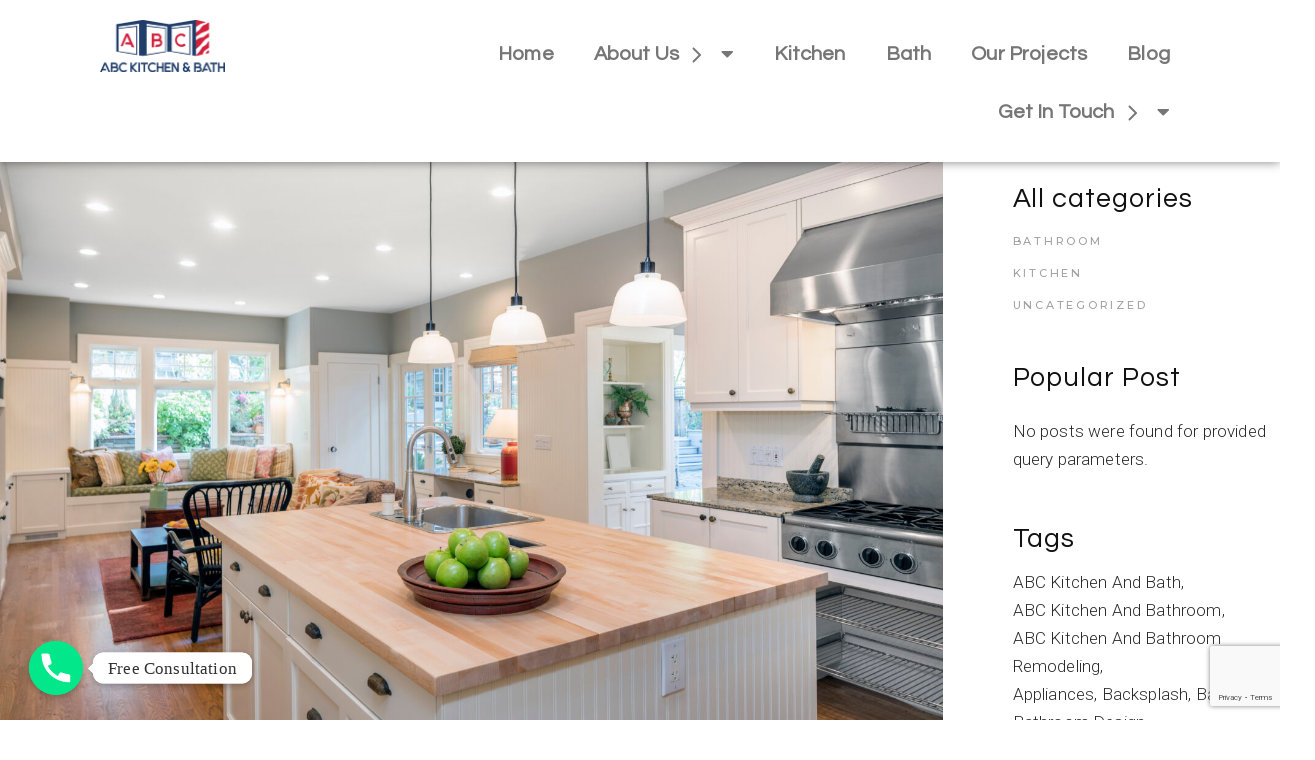

--- FILE ---
content_type: text/html; charset=UTF-8
request_url: https://abckitchenandbath.com/tag/multi-cook-kitchen-layout/
body_size: 19721
content:
<!DOCTYPE html>
<html lang="en-US">
<head>
	<meta charset="UTF-8" />
	<meta name="viewport" content="width=device-width, initial-scale=1" />
	<link rel="profile" href="http://gmpg.org/xfn/11" />
	<link rel="pingback" href="https://abckitchenandbath.com/xmlrpc.php" />
	<meta name='robots' content='index, follow, max-image-preview:large, max-snippet:-1, max-video-preview:-1' />
	<style>img:is([sizes="auto" i], [sizes^="auto," i]) { contain-intrinsic-size: 3000px 1500px }</style>
	
	<!-- This site is optimized with the Yoast SEO plugin v19.13 - https://yoast.com/wordpress/plugins/seo/ -->
	<title>Multi-Cook Kitchen Layout Archives - ABC Kitchen and Bath Remodeling</title>
	<link rel="canonical" href="https://abckitchenandbath.com/tag/multi-cook-kitchen-layout/" />
	<meta property="og:locale" content="en_US" />
	<meta property="og:type" content="article" />
	<meta property="og:title" content="Multi-Cook Kitchen Layout Archives - ABC Kitchen and Bath Remodeling" />
	<meta property="og:url" content="https://abckitchenandbath.com/tag/multi-cook-kitchen-layout/" />
	<meta property="og:site_name" content="ABC Kitchen and Bath Remodeling" />
	<meta name="twitter:card" content="summary_large_image" />
	<script type="application/ld+json" class="yoast-schema-graph">{"@context":"https://schema.org","@graph":[{"@type":"CollectionPage","@id":"https://abckitchenandbath.com/tag/multi-cook-kitchen-layout/","url":"https://abckitchenandbath.com/tag/multi-cook-kitchen-layout/","name":"Multi-Cook Kitchen Layout Archives - ABC Kitchen and Bath Remodeling","isPartOf":{"@id":"https://abckitchenandbath.com/#website"},"primaryImageOfPage":{"@id":"https://abckitchenandbath.com/tag/multi-cook-kitchen-layout/#primaryimage"},"image":{"@id":"https://abckitchenandbath.com/tag/multi-cook-kitchen-layout/#primaryimage"},"thumbnailUrl":"https://abckitchenandbath.com/wp-content/uploads/2023/06/stok1-167-scaled.jpeg","breadcrumb":{"@id":"https://abckitchenandbath.com/tag/multi-cook-kitchen-layout/#breadcrumb"},"inLanguage":"en-US"},{"@type":"ImageObject","inLanguage":"en-US","@id":"https://abckitchenandbath.com/tag/multi-cook-kitchen-layout/#primaryimage","url":"https://abckitchenandbath.com/wp-content/uploads/2023/06/stok1-167-scaled.jpeg","contentUrl":"https://abckitchenandbath.com/wp-content/uploads/2023/06/stok1-167-scaled.jpeg","width":2560,"height":1706,"caption":"Create Your Dream Kitchen - Trendy Designs and Layouts for Modern Homes"},{"@type":"BreadcrumbList","@id":"https://abckitchenandbath.com/tag/multi-cook-kitchen-layout/#breadcrumb","itemListElement":[{"@type":"ListItem","position":1,"name":"Home","item":"https://abckitchenandbath.com/"},{"@type":"ListItem","position":2,"name":"Multi-Cook Kitchen Layout"}]},{"@type":"WebSite","@id":"https://abckitchenandbath.com/#website","url":"https://abckitchenandbath.com/","name":"ABC Kitchen and Bath Remodeling","description":"Chantilly VA","potentialAction":[{"@type":"SearchAction","target":{"@type":"EntryPoint","urlTemplate":"https://abckitchenandbath.com/?s={search_term_string}"},"query-input":"required name=search_term_string"}],"inLanguage":"en-US"}]}</script>
	<!-- / Yoast SEO plugin. -->


<link rel='dns-prefetch' href='//www.googletagmanager.com' />
<link rel='dns-prefetch' href='//fonts.googleapis.com' />
<link rel="alternate" type="application/rss+xml" title="ABC Kitchen and Bath Remodeling &raquo; Feed" href="https://abckitchenandbath.com/feed/" />
<link rel="alternate" type="application/rss+xml" title="ABC Kitchen and Bath Remodeling &raquo; Comments Feed" href="https://abckitchenandbath.com/comments/feed/" />
<link rel="alternate" type="application/rss+xml" title="ABC Kitchen and Bath Remodeling &raquo; Multi-Cook Kitchen Layout Tag Feed" href="https://abckitchenandbath.com/tag/multi-cook-kitchen-layout/feed/" />
<script type="text/javascript">
/* <![CDATA[ */
window._wpemojiSettings = {"baseUrl":"https:\/\/s.w.org\/images\/core\/emoji\/16.0.1\/72x72\/","ext":".png","svgUrl":"https:\/\/s.w.org\/images\/core\/emoji\/16.0.1\/svg\/","svgExt":".svg","source":{"concatemoji":"https:\/\/abckitchenandbath.com\/wp-includes\/js\/wp-emoji-release.min.js?ver=6.8.3"}};
/*! This file is auto-generated */
!function(s,n){var o,i,e;function c(e){try{var t={supportTests:e,timestamp:(new Date).valueOf()};sessionStorage.setItem(o,JSON.stringify(t))}catch(e){}}function p(e,t,n){e.clearRect(0,0,e.canvas.width,e.canvas.height),e.fillText(t,0,0);var t=new Uint32Array(e.getImageData(0,0,e.canvas.width,e.canvas.height).data),a=(e.clearRect(0,0,e.canvas.width,e.canvas.height),e.fillText(n,0,0),new Uint32Array(e.getImageData(0,0,e.canvas.width,e.canvas.height).data));return t.every(function(e,t){return e===a[t]})}function u(e,t){e.clearRect(0,0,e.canvas.width,e.canvas.height),e.fillText(t,0,0);for(var n=e.getImageData(16,16,1,1),a=0;a<n.data.length;a++)if(0!==n.data[a])return!1;return!0}function f(e,t,n,a){switch(t){case"flag":return n(e,"\ud83c\udff3\ufe0f\u200d\u26a7\ufe0f","\ud83c\udff3\ufe0f\u200b\u26a7\ufe0f")?!1:!n(e,"\ud83c\udde8\ud83c\uddf6","\ud83c\udde8\u200b\ud83c\uddf6")&&!n(e,"\ud83c\udff4\udb40\udc67\udb40\udc62\udb40\udc65\udb40\udc6e\udb40\udc67\udb40\udc7f","\ud83c\udff4\u200b\udb40\udc67\u200b\udb40\udc62\u200b\udb40\udc65\u200b\udb40\udc6e\u200b\udb40\udc67\u200b\udb40\udc7f");case"emoji":return!a(e,"\ud83e\udedf")}return!1}function g(e,t,n,a){var r="undefined"!=typeof WorkerGlobalScope&&self instanceof WorkerGlobalScope?new OffscreenCanvas(300,150):s.createElement("canvas"),o=r.getContext("2d",{willReadFrequently:!0}),i=(o.textBaseline="top",o.font="600 32px Arial",{});return e.forEach(function(e){i[e]=t(o,e,n,a)}),i}function t(e){var t=s.createElement("script");t.src=e,t.defer=!0,s.head.appendChild(t)}"undefined"!=typeof Promise&&(o="wpEmojiSettingsSupports",i=["flag","emoji"],n.supports={everything:!0,everythingExceptFlag:!0},e=new Promise(function(e){s.addEventListener("DOMContentLoaded",e,{once:!0})}),new Promise(function(t){var n=function(){try{var e=JSON.parse(sessionStorage.getItem(o));if("object"==typeof e&&"number"==typeof e.timestamp&&(new Date).valueOf()<e.timestamp+604800&&"object"==typeof e.supportTests)return e.supportTests}catch(e){}return null}();if(!n){if("undefined"!=typeof Worker&&"undefined"!=typeof OffscreenCanvas&&"undefined"!=typeof URL&&URL.createObjectURL&&"undefined"!=typeof Blob)try{var e="postMessage("+g.toString()+"("+[JSON.stringify(i),f.toString(),p.toString(),u.toString()].join(",")+"));",a=new Blob([e],{type:"text/javascript"}),r=new Worker(URL.createObjectURL(a),{name:"wpTestEmojiSupports"});return void(r.onmessage=function(e){c(n=e.data),r.terminate(),t(n)})}catch(e){}c(n=g(i,f,p,u))}t(n)}).then(function(e){for(var t in e)n.supports[t]=e[t],n.supports.everything=n.supports.everything&&n.supports[t],"flag"!==t&&(n.supports.everythingExceptFlag=n.supports.everythingExceptFlag&&n.supports[t]);n.supports.everythingExceptFlag=n.supports.everythingExceptFlag&&!n.supports.flag,n.DOMReady=!1,n.readyCallback=function(){n.DOMReady=!0}}).then(function(){return e}).then(function(){var e;n.supports.everything||(n.readyCallback(),(e=n.source||{}).concatemoji?t(e.concatemoji):e.wpemoji&&e.twemoji&&(t(e.twemoji),t(e.wpemoji)))}))}((window,document),window._wpemojiSettings);
/* ]]> */
</script>
<link rel='stylesheet' id='formidable-css' href='https://abckitchenandbath.com/wp-content/plugins/formidable/css/formidableforms.css?ver=10132318' type='text/css' media='all' />
<link rel='stylesheet' id='sbi_styles-css' href='https://abckitchenandbath.com/wp-content/plugins/instagram-feed/css/sbi-styles.min.css?ver=6.0.8' type='text/css' media='all' />
<link rel='stylesheet' id='dripicons-css' href='https://abckitchenandbath.com/wp-content/plugins/emaurri-core/inc/icons/dripicons/assets/css/dripicons.min.css?ver=6.8.3' type='text/css' media='all' />
<link rel='stylesheet' id='elegant-icons-css' href='https://abckitchenandbath.com/wp-content/plugins/emaurri-core/inc/icons/elegant-icons/assets/css/elegant-icons.min.css?ver=6.8.3' type='text/css' media='all' />
<link rel='stylesheet' id='font-awesome-css' href='https://abckitchenandbath.com/wp-content/plugins/emaurri-core/inc/icons/font-awesome/assets/css/all.min.css?ver=6.8.3' type='text/css' media='all' />
<link rel='stylesheet' id='ionicons-css' href='https://abckitchenandbath.com/wp-content/plugins/emaurri-core/inc/icons/ionicons/assets/css/ionicons.min.css?ver=6.8.3' type='text/css' media='all' />
<link rel='stylesheet' id='linea-icons-css' href='https://abckitchenandbath.com/wp-content/plugins/emaurri-core/inc/icons/linea-icons/assets/css/linea-icons.min.css?ver=6.8.3' type='text/css' media='all' />
<link rel='stylesheet' id='linear-icons-css' href='https://abckitchenandbath.com/wp-content/plugins/emaurri-core/inc/icons/linear-icons/assets/css/linear-icons.min.css?ver=6.8.3' type='text/css' media='all' />
<link rel='stylesheet' id='material-icons-css' href='https://fonts.googleapis.com/icon?family=Material+Icons&#038;ver=6.8.3' type='text/css' media='all' />
<link rel='stylesheet' id='simple-line-icons-css' href='https://abckitchenandbath.com/wp-content/plugins/emaurri-core/inc/icons/simple-line-icons/assets/css/simple-line-icons.min.css?ver=6.8.3' type='text/css' media='all' />
<style id='wp-emoji-styles-inline-css' type='text/css'>

	img.wp-smiley, img.emoji {
		display: inline !important;
		border: none !important;
		box-shadow: none !important;
		height: 1em !important;
		width: 1em !important;
		margin: 0 0.07em !important;
		vertical-align: -0.1em !important;
		background: none !important;
		padding: 0 !important;
	}
</style>
<link rel='stylesheet' id='wp-block-library-css' href='https://abckitchenandbath.com/wp-includes/css/dist/block-library/style.min.css?ver=6.8.3' type='text/css' media='all' />
<style id='classic-theme-styles-inline-css' type='text/css'>
/*! This file is auto-generated */
.wp-block-button__link{color:#fff;background-color:#32373c;border-radius:9999px;box-shadow:none;text-decoration:none;padding:calc(.667em + 2px) calc(1.333em + 2px);font-size:1.125em}.wp-block-file__button{background:#32373c;color:#fff;text-decoration:none}
</style>
<style id='global-styles-inline-css' type='text/css'>
:root{--wp--preset--aspect-ratio--square: 1;--wp--preset--aspect-ratio--4-3: 4/3;--wp--preset--aspect-ratio--3-4: 3/4;--wp--preset--aspect-ratio--3-2: 3/2;--wp--preset--aspect-ratio--2-3: 2/3;--wp--preset--aspect-ratio--16-9: 16/9;--wp--preset--aspect-ratio--9-16: 9/16;--wp--preset--color--black: #000000;--wp--preset--color--cyan-bluish-gray: #abb8c3;--wp--preset--color--white: #ffffff;--wp--preset--color--pale-pink: #f78da7;--wp--preset--color--vivid-red: #cf2e2e;--wp--preset--color--luminous-vivid-orange: #ff6900;--wp--preset--color--luminous-vivid-amber: #fcb900;--wp--preset--color--light-green-cyan: #7bdcb5;--wp--preset--color--vivid-green-cyan: #00d084;--wp--preset--color--pale-cyan-blue: #8ed1fc;--wp--preset--color--vivid-cyan-blue: #0693e3;--wp--preset--color--vivid-purple: #9b51e0;--wp--preset--gradient--vivid-cyan-blue-to-vivid-purple: linear-gradient(135deg,rgba(6,147,227,1) 0%,rgb(155,81,224) 100%);--wp--preset--gradient--light-green-cyan-to-vivid-green-cyan: linear-gradient(135deg,rgb(122,220,180) 0%,rgb(0,208,130) 100%);--wp--preset--gradient--luminous-vivid-amber-to-luminous-vivid-orange: linear-gradient(135deg,rgba(252,185,0,1) 0%,rgba(255,105,0,1) 100%);--wp--preset--gradient--luminous-vivid-orange-to-vivid-red: linear-gradient(135deg,rgba(255,105,0,1) 0%,rgb(207,46,46) 100%);--wp--preset--gradient--very-light-gray-to-cyan-bluish-gray: linear-gradient(135deg,rgb(238,238,238) 0%,rgb(169,184,195) 100%);--wp--preset--gradient--cool-to-warm-spectrum: linear-gradient(135deg,rgb(74,234,220) 0%,rgb(151,120,209) 20%,rgb(207,42,186) 40%,rgb(238,44,130) 60%,rgb(251,105,98) 80%,rgb(254,248,76) 100%);--wp--preset--gradient--blush-light-purple: linear-gradient(135deg,rgb(255,206,236) 0%,rgb(152,150,240) 100%);--wp--preset--gradient--blush-bordeaux: linear-gradient(135deg,rgb(254,205,165) 0%,rgb(254,45,45) 50%,rgb(107,0,62) 100%);--wp--preset--gradient--luminous-dusk: linear-gradient(135deg,rgb(255,203,112) 0%,rgb(199,81,192) 50%,rgb(65,88,208) 100%);--wp--preset--gradient--pale-ocean: linear-gradient(135deg,rgb(255,245,203) 0%,rgb(182,227,212) 50%,rgb(51,167,181) 100%);--wp--preset--gradient--electric-grass: linear-gradient(135deg,rgb(202,248,128) 0%,rgb(113,206,126) 100%);--wp--preset--gradient--midnight: linear-gradient(135deg,rgb(2,3,129) 0%,rgb(40,116,252) 100%);--wp--preset--font-size--small: 13px;--wp--preset--font-size--medium: 20px;--wp--preset--font-size--large: 36px;--wp--preset--font-size--x-large: 42px;--wp--preset--spacing--20: 0.44rem;--wp--preset--spacing--30: 0.67rem;--wp--preset--spacing--40: 1rem;--wp--preset--spacing--50: 1.5rem;--wp--preset--spacing--60: 2.25rem;--wp--preset--spacing--70: 3.38rem;--wp--preset--spacing--80: 5.06rem;--wp--preset--shadow--natural: 6px 6px 9px rgba(0, 0, 0, 0.2);--wp--preset--shadow--deep: 12px 12px 50px rgba(0, 0, 0, 0.4);--wp--preset--shadow--sharp: 6px 6px 0px rgba(0, 0, 0, 0.2);--wp--preset--shadow--outlined: 6px 6px 0px -3px rgba(255, 255, 255, 1), 6px 6px rgba(0, 0, 0, 1);--wp--preset--shadow--crisp: 6px 6px 0px rgba(0, 0, 0, 1);}:where(.is-layout-flex){gap: 0.5em;}:where(.is-layout-grid){gap: 0.5em;}body .is-layout-flex{display: flex;}.is-layout-flex{flex-wrap: wrap;align-items: center;}.is-layout-flex > :is(*, div){margin: 0;}body .is-layout-grid{display: grid;}.is-layout-grid > :is(*, div){margin: 0;}:where(.wp-block-columns.is-layout-flex){gap: 2em;}:where(.wp-block-columns.is-layout-grid){gap: 2em;}:where(.wp-block-post-template.is-layout-flex){gap: 1.25em;}:where(.wp-block-post-template.is-layout-grid){gap: 1.25em;}.has-black-color{color: var(--wp--preset--color--black) !important;}.has-cyan-bluish-gray-color{color: var(--wp--preset--color--cyan-bluish-gray) !important;}.has-white-color{color: var(--wp--preset--color--white) !important;}.has-pale-pink-color{color: var(--wp--preset--color--pale-pink) !important;}.has-vivid-red-color{color: var(--wp--preset--color--vivid-red) !important;}.has-luminous-vivid-orange-color{color: var(--wp--preset--color--luminous-vivid-orange) !important;}.has-luminous-vivid-amber-color{color: var(--wp--preset--color--luminous-vivid-amber) !important;}.has-light-green-cyan-color{color: var(--wp--preset--color--light-green-cyan) !important;}.has-vivid-green-cyan-color{color: var(--wp--preset--color--vivid-green-cyan) !important;}.has-pale-cyan-blue-color{color: var(--wp--preset--color--pale-cyan-blue) !important;}.has-vivid-cyan-blue-color{color: var(--wp--preset--color--vivid-cyan-blue) !important;}.has-vivid-purple-color{color: var(--wp--preset--color--vivid-purple) !important;}.has-black-background-color{background-color: var(--wp--preset--color--black) !important;}.has-cyan-bluish-gray-background-color{background-color: var(--wp--preset--color--cyan-bluish-gray) !important;}.has-white-background-color{background-color: var(--wp--preset--color--white) !important;}.has-pale-pink-background-color{background-color: var(--wp--preset--color--pale-pink) !important;}.has-vivid-red-background-color{background-color: var(--wp--preset--color--vivid-red) !important;}.has-luminous-vivid-orange-background-color{background-color: var(--wp--preset--color--luminous-vivid-orange) !important;}.has-luminous-vivid-amber-background-color{background-color: var(--wp--preset--color--luminous-vivid-amber) !important;}.has-light-green-cyan-background-color{background-color: var(--wp--preset--color--light-green-cyan) !important;}.has-vivid-green-cyan-background-color{background-color: var(--wp--preset--color--vivid-green-cyan) !important;}.has-pale-cyan-blue-background-color{background-color: var(--wp--preset--color--pale-cyan-blue) !important;}.has-vivid-cyan-blue-background-color{background-color: var(--wp--preset--color--vivid-cyan-blue) !important;}.has-vivid-purple-background-color{background-color: var(--wp--preset--color--vivid-purple) !important;}.has-black-border-color{border-color: var(--wp--preset--color--black) !important;}.has-cyan-bluish-gray-border-color{border-color: var(--wp--preset--color--cyan-bluish-gray) !important;}.has-white-border-color{border-color: var(--wp--preset--color--white) !important;}.has-pale-pink-border-color{border-color: var(--wp--preset--color--pale-pink) !important;}.has-vivid-red-border-color{border-color: var(--wp--preset--color--vivid-red) !important;}.has-luminous-vivid-orange-border-color{border-color: var(--wp--preset--color--luminous-vivid-orange) !important;}.has-luminous-vivid-amber-border-color{border-color: var(--wp--preset--color--luminous-vivid-amber) !important;}.has-light-green-cyan-border-color{border-color: var(--wp--preset--color--light-green-cyan) !important;}.has-vivid-green-cyan-border-color{border-color: var(--wp--preset--color--vivid-green-cyan) !important;}.has-pale-cyan-blue-border-color{border-color: var(--wp--preset--color--pale-cyan-blue) !important;}.has-vivid-cyan-blue-border-color{border-color: var(--wp--preset--color--vivid-cyan-blue) !important;}.has-vivid-purple-border-color{border-color: var(--wp--preset--color--vivid-purple) !important;}.has-vivid-cyan-blue-to-vivid-purple-gradient-background{background: var(--wp--preset--gradient--vivid-cyan-blue-to-vivid-purple) !important;}.has-light-green-cyan-to-vivid-green-cyan-gradient-background{background: var(--wp--preset--gradient--light-green-cyan-to-vivid-green-cyan) !important;}.has-luminous-vivid-amber-to-luminous-vivid-orange-gradient-background{background: var(--wp--preset--gradient--luminous-vivid-amber-to-luminous-vivid-orange) !important;}.has-luminous-vivid-orange-to-vivid-red-gradient-background{background: var(--wp--preset--gradient--luminous-vivid-orange-to-vivid-red) !important;}.has-very-light-gray-to-cyan-bluish-gray-gradient-background{background: var(--wp--preset--gradient--very-light-gray-to-cyan-bluish-gray) !important;}.has-cool-to-warm-spectrum-gradient-background{background: var(--wp--preset--gradient--cool-to-warm-spectrum) !important;}.has-blush-light-purple-gradient-background{background: var(--wp--preset--gradient--blush-light-purple) !important;}.has-blush-bordeaux-gradient-background{background: var(--wp--preset--gradient--blush-bordeaux) !important;}.has-luminous-dusk-gradient-background{background: var(--wp--preset--gradient--luminous-dusk) !important;}.has-pale-ocean-gradient-background{background: var(--wp--preset--gradient--pale-ocean) !important;}.has-electric-grass-gradient-background{background: var(--wp--preset--gradient--electric-grass) !important;}.has-midnight-gradient-background{background: var(--wp--preset--gradient--midnight) !important;}.has-small-font-size{font-size: var(--wp--preset--font-size--small) !important;}.has-medium-font-size{font-size: var(--wp--preset--font-size--medium) !important;}.has-large-font-size{font-size: var(--wp--preset--font-size--large) !important;}.has-x-large-font-size{font-size: var(--wp--preset--font-size--x-large) !important;}
:where(.wp-block-post-template.is-layout-flex){gap: 1.25em;}:where(.wp-block-post-template.is-layout-grid){gap: 1.25em;}
:where(.wp-block-columns.is-layout-flex){gap: 2em;}:where(.wp-block-columns.is-layout-grid){gap: 2em;}
:root :where(.wp-block-pullquote){font-size: 1.5em;line-height: 1.6;}
</style>
<link rel='stylesheet' id='chaty-front-css-css' href='https://abckitchenandbath.com/wp-content/plugins/chaty/css/chaty-front.min.css?ver=16767109833.0.1' type='text/css' media='all' />
<link rel='stylesheet' id='contact-form-7-css' href='https://abckitchenandbath.com/wp-content/plugins/contact-form-7/includes/css/styles.css?ver=5.6.3' type='text/css' media='all' />
<link rel='stylesheet' id='rs-plugin-settings-css' href='https://abckitchenandbath.com/wp-content/plugins/revslider/public/assets/css/rs6.css?ver=6.4.11' type='text/css' media='all' />
<style id='rs-plugin-settings-inline-css' type='text/css'>
#rs-demo-id {}
</style>
<link rel='stylesheet' id='ez-icomoon-css' href='https://abckitchenandbath.com/wp-content/plugins/easy-table-of-contents/vendor/icomoon/style.min.css?ver=2.0.34' type='text/css' media='all' />
<link rel='stylesheet' id='ez-toc-css' href='https://abckitchenandbath.com/wp-content/plugins/easy-table-of-contents/assets/css/screen.min.css?ver=2.0.34' type='text/css' media='all' />
<style id='ez-toc-inline-css' type='text/css'>
div#ez-toc-container p.ez-toc-title {font-size: 120%;}div#ez-toc-container p.ez-toc-title {font-weight: 500;}div#ez-toc-container ul li {font-size: 95%;}div#ez-toc-container nav ul ul li ul li {font-size: 90%!important;}
.ez-toc-container-direction {
    direction: ltr;
}

	.ez-toc-counter ul {
	    counter-reset: item;
	}


	
	.ez-toc-counter nav ul li a::before {
	    content: counters(item, ".", decimal) ". ";
	    display: inline-block;
	    counter-increment: item;
	    margin-right: .2em; 

	    float: left;
	}


.ez-toc-widget-direction {
    direction: ltr;
}

	.ez-toc-widget-container ul {
	    counter-reset: item;
	}


	
	.ez-toc-widget-container nav ul li a::before {
	    content: counters(item, ".", decimal) ". ";
	    display: inline-block;
	    counter-increment: item;
	    margin-right: .2em; 

	    float: left;
	}


</style>
<link rel='stylesheet' id='hfe-style-css' href='https://abckitchenandbath.com/wp-content/plugins/header-footer-elementor/assets/css/header-footer-elementor.css?ver=1.6.13' type='text/css' media='all' />
<link rel='stylesheet' id='emaurri-core-elementor-css' href='https://abckitchenandbath.com/wp-content/plugins/emaurri-core/inc/plugins/elementor/assets/css/elementor.min.css?ver=6.8.3' type='text/css' media='all' />
<link rel='stylesheet' id='elementor-icons-css' href='https://abckitchenandbath.com/wp-content/plugins/elementor/assets/lib/eicons/css/elementor-icons.min.css?ver=5.16.0' type='text/css' media='all' />
<link rel='stylesheet' id='elementor-frontend-css' href='https://abckitchenandbath.com/wp-content/plugins/elementor/assets/css/frontend.min.css?ver=3.7.8' type='text/css' media='all' />
<link rel='stylesheet' id='elementor-post-8125-css' href='https://abckitchenandbath.com/wp-content/uploads/elementor/css/post-8125.css?ver=1676710813' type='text/css' media='all' />
<link rel='stylesheet' id='elementor-pro-css' href='https://abckitchenandbath.com/wp-content/plugins/elementor-pro/assets/css/frontend.min.css?ver=3.7.3' type='text/css' media='all' />
<link rel='stylesheet' id='elementor-global-css' href='https://abckitchenandbath.com/wp-content/uploads/elementor/css/global.css?ver=1676710817' type='text/css' media='all' />
<link rel='stylesheet' id='elementor-post-8576-css' href='https://abckitchenandbath.com/wp-content/uploads/elementor/css/post-8576.css?ver=1676710813' type='text/css' media='all' />
<link rel='stylesheet' id='hfe-widgets-style-css' href='https://abckitchenandbath.com/wp-content/plugins/header-footer-elementor/inc/widgets-css/frontend.css?ver=1.6.13' type='text/css' media='all' />
<link rel='stylesheet' id='elementor-post-8580-css' href='https://abckitchenandbath.com/wp-content/uploads/elementor/css/post-8580.css?ver=1750871347' type='text/css' media='all' />
<link rel='stylesheet' id='swiper-css' href='https://abckitchenandbath.com/wp-content/plugins/qi-addons-for-elementor/assets/plugins/swiper/swiper.min.css?ver=6.8.3' type='text/css' media='all' />
<link rel='stylesheet' id='qi-addons-for-elementor-grid-style-css' href='https://abckitchenandbath.com/wp-content/plugins/qi-addons-for-elementor/assets/css/grid.min.css?ver=6.8.3' type='text/css' media='all' />
<link rel='stylesheet' id='qi-addons-for-elementor-helper-parts-style-css' href='https://abckitchenandbath.com/wp-content/plugins/qi-addons-for-elementor/assets/css/helper-parts.min.css?ver=6.8.3' type='text/css' media='all' />
<link rel='stylesheet' id='qi-addons-for-elementor-style-css' href='https://abckitchenandbath.com/wp-content/plugins/qi-addons-for-elementor/assets/css/main.min.css?ver=6.8.3' type='text/css' media='all' />
<link rel='stylesheet' id='select2-css' href='https://abckitchenandbath.com/wp-content/plugins/qode-framework/inc/common/assets/plugins/select2/select2.min.css?ver=6.8.3' type='text/css' media='all' />
<link rel='stylesheet' id='emaurri-core-dashboard-style-css' href='https://abckitchenandbath.com/wp-content/plugins/emaurri-core/inc/core-dashboard/assets/css/core-dashboard.min.css?ver=6.8.3' type='text/css' media='all' />
<link rel='stylesheet' id='perfect-scrollbar-css' href='https://abckitchenandbath.com/wp-content/plugins/emaurri-core/assets/plugins/perfect-scrollbar/perfect-scrollbar.css?ver=6.8.3' type='text/css' media='all' />
<link rel='stylesheet' id='emaurri-main-css' href='https://abckitchenandbath.com/wp-content/themes/emaurri/assets/css/main.min.css?ver=6.8.3' type='text/css' media='all' />
<link rel='stylesheet' id='emaurri-core-style-css' href='https://abckitchenandbath.com/wp-content/plugins/emaurri-core/assets/css/emaurri-core.min.css?ver=6.8.3' type='text/css' media='all' />
<link rel='stylesheet' id='magnific-popup-css' href='https://abckitchenandbath.com/wp-content/themes/emaurri/assets/plugins/magnific-popup/magnific-popup.css?ver=6.8.3' type='text/css' media='all' />
<link rel='stylesheet' id='emaurri-google-fonts-css' href='https://fonts.googleapis.com/css?family=Questrial%3A300%2C400%2C500%2C600%2C700%7CRoboto%3A300%2C400%2C500%2C600%2C700%7CMontserrat%3A300%2C400%2C500%2C600%2C700%7CBebas+Neue%3A300%2C400%2C500%2C600%2C700&#038;subset=latin-ext&#038;display=swap&#038;ver=1.0.0' type='text/css' media='all' />
<link rel='stylesheet' id='emaurri-style-css' href='https://abckitchenandbath.com/wp-content/themes/emaurri/style.css?ver=6.8.3' type='text/css' media='all' />
<style id='emaurri-style-inline-css' type='text/css'>
#qodef-fullscreen-area { background-image: url(https://abckitchenandbath.com/wp-content/uploads/2021/01/terrazzo-bg.png);}#qodef-side-area { background-color: #ffffff;}.qodef-page-title { height: 90px;background-image: url(https://abckitchenandbath.com/wp-content/uploads/2021/01/terrazzo-bckr-2x.png);}.qodef-search-opener:hover { color: #919191 !important;}.qodef-search-opener:hover { color: #919191 !important;}.qodef-header--standard #qodef-page-header { height: 123px;}.qodef-header--standard #qodef-page-header-inner { padding-left: 44px;padding-right: 44px;border-bottom-color: transparent;border-bottom-width: 1px;}
</style>
<link rel='stylesheet' id='google-fonts-1-css' href='https://fonts.googleapis.com/css?family=Roboto%3A100%2C100italic%2C200%2C200italic%2C300%2C300italic%2C400%2C400italic%2C500%2C500italic%2C600%2C600italic%2C700%2C700italic%2C800%2C800italic%2C900%2C900italic%7CRoboto+Slab%3A100%2C100italic%2C200%2C200italic%2C300%2C300italic%2C400%2C400italic%2C500%2C500italic%2C600%2C600italic%2C700%2C700italic%2C800%2C800italic%2C900%2C900italic%7CQuestrial%3A100%2C100italic%2C200%2C200italic%2C300%2C300italic%2C400%2C400italic%2C500%2C500italic%2C600%2C600italic%2C700%2C700italic%2C800%2C800italic%2C900%2C900italic&#038;display=auto&#038;ver=6.8.3' type='text/css' media='all' />
<link rel='stylesheet' id='elementor-icons-shared-0-css' href='https://abckitchenandbath.com/wp-content/plugins/elementor/assets/lib/font-awesome/css/fontawesome.min.css?ver=5.15.3' type='text/css' media='all' />
<link rel='stylesheet' id='elementor-icons-fa-solid-css' href='https://abckitchenandbath.com/wp-content/plugins/elementor/assets/lib/font-awesome/css/solid.min.css?ver=5.15.3' type='text/css' media='all' />
<link rel='stylesheet' id='elementor-icons-fa-brands-css' href='https://abckitchenandbath.com/wp-content/plugins/elementor/assets/lib/font-awesome/css/brands.min.css?ver=5.15.3' type='text/css' media='all' />
<script type="text/javascript" src="https://abckitchenandbath.com/wp-includes/js/jquery/jquery.min.js?ver=3.7.1" id="jquery-core-js"></script>
<script type="text/javascript" src="https://abckitchenandbath.com/wp-includes/js/jquery/jquery-migrate.min.js?ver=3.4.1" id="jquery-migrate-js"></script>
<script type="text/javascript" id="chaty-front-end-js-extra">
/* <![CDATA[ */
var chaty_settings = {"ajax_url":"https:\/\/abckitchenandbath.com\/wp-admin\/admin-ajax.php","analytics":"0","chaty_widgets":[{"id":0,"identifier":0,"settings":{"show_close_button":1,"position":"left","custom_position":1,"bottom_spacing":"25","side_spacing":"25","icon_view":"vertical","default_state":"click","cta_text":"Free Consultation","cta_text_color":"#333333","cta_bg_color":"#ffffff","show_cta":"first_click","is_pending_mesg_enabled":"off","pending_mesg_count":"1","pending_mesg_count_color":"#ffffff","pending_mesg_count_bgcolor":"#dd0000","widget_icon":"chat-base","widget_icon_url":"","font_family":"Tahoma","widget_size":"54","custom_widget_size":"54","is_google_analytics_enabled":0,"close_text":"Hide","widget_color":"#A886CD","widget_rgb_color":"168,134,205","has_custom_css":0,"custom_css":"","widget_token":"238b34446f","widget_index":"","attention_effect":""},"triggers":{"has_time_delay":1,"time_delay":"0","exit_intent":0,"has_display_after_page_scroll":0,"display_after_page_scroll":"0","auto_hide_widget":0,"hide_after":0,"show_on_pages_rules":[],"time_diff":0,"has_date_scheduling_rules":0,"date_scheduling_rules":{"start_date_time":"","end_date_time":""},"date_scheduling_rules_timezone":0,"day_hours_scheduling_rules_timezone":0,"has_day_hours_scheduling_rules":[],"day_hours_scheduling_rules":[],"day_time_diff":0,"show_on_direct_visit":0,"show_on_referrer_social_network":0,"show_on_referrer_search_engines":0,"show_on_referrer_google_ads":0,"show_on_referrer_urls":[],"has_show_on_specific_referrer_urls":0,"has_traffic_source":0,"has_countries":0,"countries":[],"has_target_rules":0},"channels":[{"channel":"Phone","value":"+1(703)%20498-2121","hover_text":"Phone","svg_icon":"<svg width=\"39\" height=\"39\" viewBox=\"0 0 39 39\" fill=\"none\" xmlns=\"http:\/\/www.w3.org\/2000\/svg\"><circle class=\"color-element\" cx=\"19.4395\" cy=\"19.4395\" r=\"19.4395\" fill=\"#03E78B\"\/><path d=\"M19.3929 14.9176C17.752 14.7684 16.2602 14.3209 14.7684 13.7242C14.0226 13.4259 13.1275 13.7242 12.8292 14.4701L11.7849 16.2602C8.65222 14.6193 6.11623 11.9341 4.47529 8.95057L6.41458 7.90634C7.16046 7.60799 7.45881 6.71293 7.16046 5.96705C6.56375 4.47529 6.11623 2.83435 5.96705 1.34259C5.96705 0.596704 5.22117 0 4.47529 0H0.745882C0.298353 0 5.69062e-07 0.298352 5.69062e-07 0.745881C5.69062e-07 3.72941 0.596704 6.71293 1.93929 9.3981C3.87858 13.575 7.30964 16.8569 11.3374 18.7962C14.0226 20.1388 17.0061 20.7355 19.9896 20.7355C20.4371 20.7355 20.7355 20.4371 20.7355 19.9896V16.4094C20.7355 15.5143 20.1388 14.9176 19.3929 14.9176Z\" transform=\"translate(9.07179 9.07178)\" fill=\"white\"\/><\/svg>","is_desktop":1,"is_mobile":1,"icon_color":"#03E78B","icon_rgb_color":"3,231,139","channel_type":"Phone","custom_image_url":"","order":"","pre_set_message":"","is_use_web_version":"1","is_open_new_tab":"1","is_default_open":"0","has_welcome_message":"0","chat_welcome_message":"","qr_code_image_url":"","mail_subject":"","channel_account_type":"personal","contact_form_settings":[],"contact_fields":[],"url":"tel:+1(703)%20498-2121","mobile_target":"","desktop_target":"","target":"","is_agent":0,"agent_data":[],"header_text":"","header_sub_text":"","header_bg_color":"","header_text_color":"","widget_token":"238b34446f","widget_index":"","click_event":""}]}],"data_analytics_settings":"off"};
/* ]]> */
</script>
<script type="text/javascript" src="https://abckitchenandbath.com/wp-content/plugins/chaty/js/cht-front-script.min.js?ver=16767109833.0.1" id="chaty-front-end-js"></script>
<script type="text/javascript" src="https://abckitchenandbath.com/wp-content/plugins/revslider/public/assets/js/rbtools.min.js?ver=6.4.8" id="tp-tools-js"></script>
<script type="text/javascript" src="https://abckitchenandbath.com/wp-content/plugins/revslider/public/assets/js/rs6.min.js?ver=6.4.11" id="revmin-js"></script>

<!-- Google Analytics snippet added by Site Kit -->
<script type="text/javascript" src="https://www.googletagmanager.com/gtag/js?id=UA-240071874-1" id="google_gtagjs-js" async></script>
<script type="text/javascript" id="google_gtagjs-js-after">
/* <![CDATA[ */
window.dataLayer = window.dataLayer || [];function gtag(){dataLayer.push(arguments);}
gtag('set', 'linker', {"domains":["abckitchenandbath.com"]} );
gtag("js", new Date());
gtag("set", "developer_id.dZTNiMT", true);
gtag("config", "UA-240071874-1", {"anonymize_ip":true});
gtag("config", "G-HNVLC3203B");
/* ]]> */
</script>

<!-- End Google Analytics snippet added by Site Kit -->
<link rel="https://api.w.org/" href="https://abckitchenandbath.com/wp-json/" /><link rel="alternate" title="JSON" type="application/json" href="https://abckitchenandbath.com/wp-json/wp/v2/tags/1166" /><link rel="EditURI" type="application/rsd+xml" title="RSD" href="https://abckitchenandbath.com/xmlrpc.php?rsd" />
<meta name="generator" content="Site Kit by Google 1.85.0" />
<!-- Google Tag Manager snippet added by Site Kit -->
<script type="text/javascript">
/* <![CDATA[ */

			( function( w, d, s, l, i ) {
				w[l] = w[l] || [];
				w[l].push( {'gtm.start': new Date().getTime(), event: 'gtm.js'} );
				var f = d.getElementsByTagName( s )[0],
					j = d.createElement( s ), dl = l != 'dataLayer' ? '&l=' + l : '';
				j.async = true;
				j.src = 'https://www.googletagmanager.com/gtm.js?id=' + i + dl;
				f.parentNode.insertBefore( j, f );
			} )( window, document, 'script', 'dataLayer', 'GTM-5P5HC78' );
			
/* ]]> */
</script>

<!-- End Google Tag Manager snippet added by Site Kit -->
<meta name="generator" content="Powered by Slider Revolution 6.4.11 - responsive, Mobile-Friendly Slider Plugin for WordPress with comfortable drag and drop interface." />
<link rel="icon" href="https://abckitchenandbath.com/wp-content/uploads/2022/08/cropped-cropped-ABC-logo-RGB-32x32.png" sizes="32x32" />
<link rel="icon" href="https://abckitchenandbath.com/wp-content/uploads/2022/08/cropped-cropped-ABC-logo-RGB-192x192.png" sizes="192x192" />
<link rel="apple-touch-icon" href="https://abckitchenandbath.com/wp-content/uploads/2022/08/cropped-cropped-ABC-logo-RGB-180x180.png" />
<meta name="msapplication-TileImage" content="https://abckitchenandbath.com/wp-content/uploads/2022/08/cropped-cropped-ABC-logo-RGB-270x270.png" />
<script type="text/javascript">function setREVStartSize(e){
			//window.requestAnimationFrame(function() {				 
				window.RSIW = window.RSIW===undefined ? window.innerWidth : window.RSIW;	
				window.RSIH = window.RSIH===undefined ? window.innerHeight : window.RSIH;	
				try {								
					var pw = document.getElementById(e.c).parentNode.offsetWidth,
						newh;
					pw = pw===0 || isNaN(pw) ? window.RSIW : pw;
					e.tabw = e.tabw===undefined ? 0 : parseInt(e.tabw);
					e.thumbw = e.thumbw===undefined ? 0 : parseInt(e.thumbw);
					e.tabh = e.tabh===undefined ? 0 : parseInt(e.tabh);
					e.thumbh = e.thumbh===undefined ? 0 : parseInt(e.thumbh);
					e.tabhide = e.tabhide===undefined ? 0 : parseInt(e.tabhide);
					e.thumbhide = e.thumbhide===undefined ? 0 : parseInt(e.thumbhide);
					e.mh = e.mh===undefined || e.mh=="" || e.mh==="auto" ? 0 : parseInt(e.mh,0);		
					if(e.layout==="fullscreen" || e.l==="fullscreen") 						
						newh = Math.max(e.mh,window.RSIH);					
					else{					
						e.gw = Array.isArray(e.gw) ? e.gw : [e.gw];
						for (var i in e.rl) if (e.gw[i]===undefined || e.gw[i]===0) e.gw[i] = e.gw[i-1];					
						e.gh = e.el===undefined || e.el==="" || (Array.isArray(e.el) && e.el.length==0)? e.gh : e.el;
						e.gh = Array.isArray(e.gh) ? e.gh : [e.gh];
						for (var i in e.rl) if (e.gh[i]===undefined || e.gh[i]===0) e.gh[i] = e.gh[i-1];
											
						var nl = new Array(e.rl.length),
							ix = 0,						
							sl;					
						e.tabw = e.tabhide>=pw ? 0 : e.tabw;
						e.thumbw = e.thumbhide>=pw ? 0 : e.thumbw;
						e.tabh = e.tabhide>=pw ? 0 : e.tabh;
						e.thumbh = e.thumbhide>=pw ? 0 : e.thumbh;					
						for (var i in e.rl) nl[i] = e.rl[i]<window.RSIW ? 0 : e.rl[i];
						sl = nl[0];									
						for (var i in nl) if (sl>nl[i] && nl[i]>0) { sl = nl[i]; ix=i;}															
						var m = pw>(e.gw[ix]+e.tabw+e.thumbw) ? 1 : (pw-(e.tabw+e.thumbw)) / (e.gw[ix]);					
						newh =  (e.gh[ix] * m) + (e.tabh + e.thumbh);
					}				
					if(window.rs_init_css===undefined) window.rs_init_css = document.head.appendChild(document.createElement("style"));					
					document.getElementById(e.c).height = newh+"px";
					window.rs_init_css.innerHTML += "#"+e.c+"_wrapper { height: "+newh+"px }";				
				} catch(e){
					console.log("Failure at Presize of Slider:" + e)
				}					   
			//});
		  };</script>
</head>

<body class="archive tag tag-multi-cook-kitchen-layout tag-1166 wp-theme-emaurri qode-framework-1.1.5 ehf-header ehf-footer ehf-template-emaurri ehf-stylesheet-emaurri qodef-qi--no-touch qi-addons-for-elementor-1.5.4 qodef-back-to-top--enabled  qodef-header--standard qodef-header-appearance--none qodef-mobile-header--standard qodef-drop-down-second--full-width qodef-drop-down-second--animate-height emaurri-core-1.1 emaurri-1.2 qodef-content-grid-1300 qodef-header-standard--right qodef-search--fullscreen elementor-default elementor-kit-8125">
		<!-- Google Tag Manager (noscript) snippet added by Site Kit -->
		<noscript>
			<iframe src="https://www.googletagmanager.com/ns.html?id=GTM-5P5HC78" height="0" width="0" style="display:none;visibility:hidden"></iframe>
		</noscript>
		<!-- End Google Tag Manager (noscript) snippet added by Site Kit -->
		<div id="page" class="hfeed site">

		<header id="masthead" itemscope="itemscope" itemtype="https://schema.org/WPHeader">
			<p class="main-title bhf-hidden" itemprop="headline"><a href="https://abckitchenandbath.com" title="ABC Kitchen and Bath Remodeling" rel="home">ABC Kitchen and Bath Remodeling</a></p>
					<div data-elementor-type="wp-post" data-elementor-id="8576" class="elementor elementor-8576">
									<section class="elementor-section elementor-top-section elementor-element elementor-element-295ffa6 elementor-section-full_width elementor-section-height-default elementor-section-height-default qodef-elementor-content-no" data-id="295ffa6" data-element_type="section" data-settings="{&quot;background_background&quot;:&quot;classic&quot;,&quot;sticky&quot;:&quot;top&quot;,&quot;sticky_effects_offset&quot;:150,&quot;sticky_on&quot;:[&quot;desktop&quot;,&quot;tablet&quot;,&quot;mobile&quot;],&quot;sticky_offset&quot;:0}">
						<div class="elementor-container elementor-column-gap-default">
					<div class="elementor-column elementor-col-100 elementor-top-column elementor-element elementor-element-9ec3e53" data-id="9ec3e53" data-element_type="column">
			<div class="elementor-widget-wrap elementor-element-populated">
								<section class="elementor-section elementor-inner-section elementor-element elementor-element-bb08703 elementor-section-full_width elementor-section-height-default elementor-section-height-default qodef-elementor-content-no" data-id="bb08703" data-element_type="section">
						<div class="elementor-container elementor-column-gap-default">
					<div class="elementor-column elementor-col-50 elementor-inner-column elementor-element elementor-element-020a81c" data-id="020a81c" data-element_type="column">
			<div class="elementor-widget-wrap elementor-element-populated">
								<div class="elementor-element elementor-element-634fcdf elementor-widget elementor-widget-image" data-id="634fcdf" data-element_type="widget" data-widget_type="image.default">
				<div class="elementor-widget-container">
																<a href="https://abckitchenandbath.com/">
							<img width="1024" height="427" src="https://abckitchenandbath.com/wp-content/uploads/2022/08/ABC-logo-RGB-1024x427.png" class="attachment-large size-large" alt="" srcset="https://abckitchenandbath.com/wp-content/uploads/2022/08/ABC-logo-RGB-1024x427.png 1024w, https://abckitchenandbath.com/wp-content/uploads/2022/08/ABC-logo-RGB-300x125.png 300w, https://abckitchenandbath.com/wp-content/uploads/2022/08/ABC-logo-RGB-768x320.png 768w, https://abckitchenandbath.com/wp-content/uploads/2022/08/ABC-logo-RGB-1536x640.png 1536w, https://abckitchenandbath.com/wp-content/uploads/2022/08/ABC-logo-RGB-2048x854.png 2048w" sizes="(max-width: 1024px) 100vw, 1024px" />								</a>
															</div>
				</div>
					</div>
		</div>
				<div class="elementor-column elementor-col-50 elementor-inner-column elementor-element elementor-element-b360a0a" data-id="b360a0a" data-element_type="column">
			<div class="elementor-widget-wrap elementor-element-populated">
								<div class="elementor-element elementor-element-e8a925b elementor-nav-menu__align-right elementor-nav-menu--dropdown-mobile elementor-nav-menu--stretch e-transform elementor-nav-menu__text-align-aside elementor-nav-menu--toggle elementor-nav-menu--burger elementor-widget elementor-widget-nav-menu" data-id="e8a925b" data-element_type="widget" data-settings="{&quot;full_width&quot;:&quot;stretch&quot;,&quot;_transform_translateY_effect&quot;:{&quot;unit&quot;:&quot;px&quot;,&quot;size&quot;:15,&quot;sizes&quot;:[]},&quot;_transform_translateY_effect_mobile&quot;:{&quot;unit&quot;:&quot;px&quot;,&quot;size&quot;:0,&quot;sizes&quot;:[]},&quot;layout&quot;:&quot;horizontal&quot;,&quot;submenu_icon&quot;:{&quot;value&quot;:&quot;&lt;i class=\&quot;fas fa-caret-down\&quot;&gt;&lt;\/i&gt;&quot;,&quot;library&quot;:&quot;fa-solid&quot;},&quot;toggle&quot;:&quot;burger&quot;,&quot;_transform_translateX_effect&quot;:{&quot;unit&quot;:&quot;px&quot;,&quot;size&quot;:&quot;&quot;,&quot;sizes&quot;:[]},&quot;_transform_translateX_effect_tablet&quot;:{&quot;unit&quot;:&quot;px&quot;,&quot;size&quot;:&quot;&quot;,&quot;sizes&quot;:[]},&quot;_transform_translateX_effect_mobile&quot;:{&quot;unit&quot;:&quot;px&quot;,&quot;size&quot;:&quot;&quot;,&quot;sizes&quot;:[]},&quot;_transform_translateY_effect_tablet&quot;:{&quot;unit&quot;:&quot;px&quot;,&quot;size&quot;:&quot;&quot;,&quot;sizes&quot;:[]}}" data-widget_type="nav-menu.default">
				<div class="elementor-widget-container">
						<nav migration_allowed="1" migrated="0" role="navigation" class="elementor-nav-menu--main elementor-nav-menu__container elementor-nav-menu--layout-horizontal e--pointer-underline e--animation-slide">
				<ul id="menu-1-e8a925b" class="elementor-nav-menu"><li class="menu-item menu-item-type-custom menu-item-object-custom menu-item-7950"><a href="https://www.abckitchenandbath.com/" class="elementor-item">Home</a></li>
<li class="menu-item menu-item-type-post_type menu-item-object-page menu-item-has-children menu-item-8043 qodef-menu-item--narrow"><a href="https://abckitchenandbath.com/about-us/" class="elementor-item"><span class="qodef-menu-item-text-inner">About Us</span><svg class="qodef-menu-item-arrow" xmlns="http://www.w3.org/2000/svg" xmlns:xlink="http://www.w3.org/1999/xlink" width="32" height="32" viewBox="0 0 32 32"><g><path d="M 13.8,24.196c 0.39,0.39, 1.024,0.39, 1.414,0l 6.486-6.486c 0.196-0.196, 0.294-0.454, 0.292-0.71 c0-0.258-0.096-0.514-0.292-0.71L 15.214,9.804c-0.39-0.39-1.024-0.39-1.414,0c-0.39,0.39-0.39,1.024,0,1.414L 19.582,17 L 13.8,22.782C 13.41,23.172, 13.41,23.806, 13.8,24.196z"></path></g></svg></a>
<ul class="sub-menu elementor-nav-menu--dropdown">
	<li class="menu-item menu-item-type-post_type menu-item-object-page menu-item-8931"><a href="https://abckitchenandbath.com/finance-by-cambria/" class="elementor-sub-item">Finance By Cambria</a></li>
</ul>
</li>
<li class="menu-item menu-item-type-post_type menu-item-object-page menu-item-8220"><a href="https://abckitchenandbath.com/services/kitchen-remodeling/" class="elementor-item">Kitchen</a></li>
<li class="menu-item menu-item-type-post_type menu-item-object-page menu-item-8222"><a href="https://abckitchenandbath.com/services/bathroom-remodeling/" class="elementor-item">Bath</a></li>
<li class="menu-item menu-item-type-post_type menu-item-object-page menu-item-8062"><a href="https://abckitchenandbath.com/our-project/" class="elementor-item">Our Projects</a></li>
<li class="menu-item menu-item-type-post_type menu-item-object-page menu-item-8658"><a href="https://abckitchenandbath.com/blog/" class="elementor-item">Blog</a></li>
<li class="menu-item menu-item-type-post_type menu-item-object-page menu-item-has-children menu-item-8055 qodef-menu-item--narrow"><a href="https://abckitchenandbath.com/get-in-touch/" class="elementor-item"><span class="qodef-menu-item-text-inner">Get In Touch</span><svg class="qodef-menu-item-arrow" xmlns="http://www.w3.org/2000/svg" xmlns:xlink="http://www.w3.org/1999/xlink" width="32" height="32" viewBox="0 0 32 32"><g><path d="M 13.8,24.196c 0.39,0.39, 1.024,0.39, 1.414,0l 6.486-6.486c 0.196-0.196, 0.294-0.454, 0.292-0.71 c0-0.258-0.096-0.514-0.292-0.71L 15.214,9.804c-0.39-0.39-1.024-0.39-1.414,0c-0.39,0.39-0.39,1.024,0,1.414L 19.582,17 L 13.8,22.782C 13.41,23.172, 13.41,23.806, 13.8,24.196z"></path></g></svg></a>
<ul class="sub-menu elementor-nav-menu--dropdown">
	<li class="menu-item menu-item-type-post_type menu-item-object-page menu-item-9088"><a href="https://abckitchenandbath.com/career/" class="elementor-sub-item">Career</a></li>
</ul>
</li>
</ul>			</nav>
					<div class="elementor-menu-toggle" role="button" tabindex="0" aria-label="Menu Toggle" aria-expanded="false">
			<i aria-hidden="true" role="presentation" class="elementor-menu-toggle__icon--open eicon-menu-bar"></i><i aria-hidden="true" role="presentation" class="elementor-menu-toggle__icon--close eicon-close"></i>			<span class="elementor-screen-only">Menu</span>
		</div>
			<nav class="elementor-nav-menu--dropdown elementor-nav-menu__container" role="navigation" aria-hidden="true">
				<ul id="menu-2-e8a925b" class="elementor-nav-menu"><li class="menu-item menu-item-type-custom menu-item-object-custom menu-item-7950"><a href="https://www.abckitchenandbath.com/" class="elementor-item" tabindex="-1">Home</a></li>
<li class="menu-item menu-item-type-post_type menu-item-object-page menu-item-has-children menu-item-8043 qodef-menu-item--narrow"><a href="https://abckitchenandbath.com/about-us/" class="elementor-item" tabindex="-1"><span class="qodef-menu-item-text-inner">About Us</span><svg class="qodef-menu-item-arrow" xmlns="http://www.w3.org/2000/svg" xmlns:xlink="http://www.w3.org/1999/xlink" width="32" height="32" viewBox="0 0 32 32"><g><path d="M 13.8,24.196c 0.39,0.39, 1.024,0.39, 1.414,0l 6.486-6.486c 0.196-0.196, 0.294-0.454, 0.292-0.71 c0-0.258-0.096-0.514-0.292-0.71L 15.214,9.804c-0.39-0.39-1.024-0.39-1.414,0c-0.39,0.39-0.39,1.024,0,1.414L 19.582,17 L 13.8,22.782C 13.41,23.172, 13.41,23.806, 13.8,24.196z"></path></g></svg></a>
<ul class="sub-menu elementor-nav-menu--dropdown">
	<li class="menu-item menu-item-type-post_type menu-item-object-page menu-item-8931"><a href="https://abckitchenandbath.com/finance-by-cambria/" class="elementor-sub-item" tabindex="-1">Finance By Cambria</a></li>
</ul>
</li>
<li class="menu-item menu-item-type-post_type menu-item-object-page menu-item-8220"><a href="https://abckitchenandbath.com/services/kitchen-remodeling/" class="elementor-item" tabindex="-1">Kitchen</a></li>
<li class="menu-item menu-item-type-post_type menu-item-object-page menu-item-8222"><a href="https://abckitchenandbath.com/services/bathroom-remodeling/" class="elementor-item" tabindex="-1">Bath</a></li>
<li class="menu-item menu-item-type-post_type menu-item-object-page menu-item-8062"><a href="https://abckitchenandbath.com/our-project/" class="elementor-item" tabindex="-1">Our Projects</a></li>
<li class="menu-item menu-item-type-post_type menu-item-object-page menu-item-8658"><a href="https://abckitchenandbath.com/blog/" class="elementor-item" tabindex="-1">Blog</a></li>
<li class="menu-item menu-item-type-post_type menu-item-object-page menu-item-has-children menu-item-8055 qodef-menu-item--narrow"><a href="https://abckitchenandbath.com/get-in-touch/" class="elementor-item" tabindex="-1"><span class="qodef-menu-item-text-inner">Get In Touch</span><svg class="qodef-menu-item-arrow" xmlns="http://www.w3.org/2000/svg" xmlns:xlink="http://www.w3.org/1999/xlink" width="32" height="32" viewBox="0 0 32 32"><g><path d="M 13.8,24.196c 0.39,0.39, 1.024,0.39, 1.414,0l 6.486-6.486c 0.196-0.196, 0.294-0.454, 0.292-0.71 c0-0.258-0.096-0.514-0.292-0.71L 15.214,9.804c-0.39-0.39-1.024-0.39-1.414,0c-0.39,0.39-0.39,1.024,0,1.414L 19.582,17 L 13.8,22.782C 13.41,23.172, 13.41,23.806, 13.8,24.196z"></path></g></svg></a>
<ul class="sub-menu elementor-nav-menu--dropdown">
	<li class="menu-item menu-item-type-post_type menu-item-object-page menu-item-9088"><a href="https://abckitchenandbath.com/career/" class="elementor-sub-item" tabindex="-1">Career</a></li>
</ul>
</li>
</ul>			</nav>
				</div>
				</div>
					</div>
		</div>
							</div>
		</section>
					</div>
		</div>
							</div>
		</section>
							</div>
				</header>

	<main id="qodef-page-content" class="qodef-grid qodef-layout--template qodef-gutter--huge">
	<div class="qodef-grid-inner clear">
		<div class="qodef-grid-item qodef-page-content-section qodef-col--9">
		<div class="qodef-blog qodef-m qodef--list">
		<article class="qodef-blog-item qodef-e post-9092 post type-post status-publish format-standard has-post-thumbnail hentry category-kitchen-blog tag-appliances tag-backsplash-tiles tag-beautiful-design-ideas tag-bold-and-beautiful-unique-design-ideas-for-your-dream-kitchen tag-cabinetry tag-cabinets tag-compact-appliances tag-countertops tag-create-a-cozy-atmosphere-with-warm-toned-kitchen-designs tag-create-your-dream-kitchen-trendy-designs-and-layouts-for-modern-homes tag-creating-a-dream-kitchen tag-designs-for-your-dream-kitchen tag-fashion tag-functional-and-fashionable-the-perfect-balance-for-your-dream-kitchen tag-functionality tag-galley-kitchen-layout tag-great-kitchen tag-industrial-chic-achieving-the-perfect-industrial-kitchen-design tag-innovative-storage-solutions-for-a-clutter-free-kitchen tag-invest-in-multi-functional-furniture tag-island-kitchen-layout tag-kitchen-cabinets tag-kitchen-design tag-kitchen-island tag-l-shaped-kitchen-layout tag-let-natural-light-in-window-designs-for-your-dream-kitchen tag-luxurious tag-making-small-kitchens-work-tips-and-tricks tag-maximize-storage-space tag-minimalist-design tag-multi-cook-kitchen-layout tag-open-concept-kitchen-layout tag-organize-your-cabinets tag-parallel-kitchen-layout tag-peninsula-kitchen-layout tag-proper-lighting tag-remodeling-your-kitchen tag-single-wall-kitchen-layout tag-the-latest-technologies-for-a-high-tech-kitchen tag-the-top-10-kitchen-layouts-for-modern-homes tag-tips-and-tricks tag-transform-your-kitchen tag-u-shaped-kitchen-layout tag-use-vertical-space tag-your-dream-kitchen tag-your-kitchen-design tag-zone-kitchen-layout">
	<div class="qodef-e-inner">
		<div class="qodef-e-media">
		<div class="qodef-e-media-image">
					<a itemprop="url" href="https://abckitchenandbath.com/create-your-dream-kitchen-trendy-designs-and-layouts-for-modern-homes/">
					<img width="2560" height="1706" src="https://abckitchenandbath.com/wp-content/uploads/2023/06/stok1-167-scaled.jpeg" class="attachment-full size-full wp-post-image" alt="Create Your Dream Kitchen - Trendy Designs and Layouts for Modern Homes" decoding="async" srcset="https://abckitchenandbath.com/wp-content/uploads/2023/06/stok1-167-scaled.jpeg 2560w, https://abckitchenandbath.com/wp-content/uploads/2023/06/stok1-167-300x200.jpeg 300w, https://abckitchenandbath.com/wp-content/uploads/2023/06/stok1-167-1024x683.jpeg 1024w, https://abckitchenandbath.com/wp-content/uploads/2023/06/stok1-167-768x512.jpeg 768w, https://abckitchenandbath.com/wp-content/uploads/2023/06/stok1-167-1536x1024.jpeg 1536w, https://abckitchenandbath.com/wp-content/uploads/2023/06/stok1-167-2048x1365.jpeg 2048w" sizes="(max-width: 2560px) 100vw, 2560px" />					</a>
					</div>
</div>
		<div class="qodef-e-content">
			<div class="qodef-e-info qodef-info--top">
				<div itemprop="dateCreated" class="qodef-e-info-item qodef-e-info-date entry-date published updated">
	<a itemprop="url" href="https://abckitchenandbath.com/2023/06/">
		June 12, 2023	</a>
</div>
<div class="qodef-e-info-item qodef-e-info-category">
	<a href="https://abckitchenandbath.com/category/kitchen-blog/" rel="category tag">Kitchen</a></div>
<div class="qodef-e-info-item qodef-e-info-author">
	by 	<a itemprop="author" class="qodef-e-info-author-link" href="https://abckitchenandbath.com/author/admin/">
		admin	</a>
</div>
			</div>
			<div class="qodef-e-text">
				<h3 itemprop="name" class="qodef-e-title entry-title">
			<a itemprop="url" class="qodef-e-title-link" href="https://abckitchenandbath.com/create-your-dream-kitchen-trendy-designs-and-layouts-for-modern-homes/">
			Create Your Dream Kitchen &#8211; Trendy Designs and Layouts for Modern Homes			</a>
	</h3>
		<p itemprop="description" class="qodef-e-excerpt">In today&#8217;s modern world, the kitchen has become the heart of many homes. It&#8217;s no longer just a place for cooking, but also a space for family and friends to gather. As </p>
				</div>
			<div class="qodef-e-info qodef-info--bottom">
				<div class="qodef-e-info-left">
						<div class="qodef-e-read-more">
		<a class="qodef-shortcode qodef-m  qodef-button qodef-layout--outlined  qodef-underline--default qodef-html--link" href="https://abckitchenandbath.com/create-your-dream-kitchen-trendy-designs-and-layouts-for-modern-homes/" target="_self"  >	<span class="qodef-m-text">Read More</span>	<span class="qodef-m-corner qodef--top-left" ></span>	<span class="qodef-m-corner qodef--top-right" ></span>	<span class="qodef-m-corner qodef--bottom-left" ></span>	<span class="qodef-m-corner qodef--bottom-right" ></span>	<span class="qodef-m-btn-line qodef-btn-line--top" ></span>	<span class="qodef-m-btn-line qodef-btn-line--right" ></span>	<span class="qodef-m-btn-line qodef-btn-line--bottom" ></span>	<span class="qodef-m-btn-line qodef-btn-line--left" ></span></a>	</div>
				</div>
				<div class="qodef-e-info-right">
				</div>
			</div>
		</div>
	</div>
</article>
	</div>
</div>
	<div class="qodef-grid-item qodef-page-sidebar-section qodef-col--3">
			<aside id="qodef-page-sidebar">
		<div id="search-3" class="widget widget_search" data-area="qodef-main-sidebar"><form role="search" method="get" class="qodef-search-form" action="https://abckitchenandbath.com/">
	<label for="qodef-search-form-6976b6faa0f6d" class="screen-reader-text">Search for:</label>
	<div class="qodef-search-form-inner clear">
		<input type="search" id="qodef-search-form-6976b6faa0f6d" class="qodef-search-form-field" value="" name="s" placeholder="Search" />
		<button type="submit" class="qodef-search-form-button"><svg  xmlns="http://www.w3.org/2000/svg" width="17.06" height="17.06" viewBox="3.47 3.46 17.06 17.06"><g fill="none" stroke="currentColor" stroke-linecap="round" stroke-linejoin="round"><circle cx="11.11" cy="11.11" r="7.11"/><path d="M20 20l-3.87-3.87"/></g></svg></button>
	</div>
</form></div><div id="emaurri_core_separator-11" class="widget widget_emaurri_core_separator" data-area="qodef-main-sidebar"><div class="qodef-shortcode qodef-m  qodef-separator clear ">
	<div class="qodef-m-line" style="width: 0px;border-bottom-width: 0px;margin-top: -1px"></div>
</div>
</div><div id="categories-3" class="widget widget_categories" data-area="qodef-main-sidebar"><h5 class="qodef-widget-title">All categories</h5>
			<ul>
					<li class="cat-item cat-item-92"><a href="https://abckitchenandbath.com/category/bathroom-blog/">Bathroom</a>
</li>
	<li class="cat-item cat-item-98"><a href="https://abckitchenandbath.com/category/kitchen-blog/">Kitchen</a>
</li>
	<li class="cat-item cat-item-1"><a href="https://abckitchenandbath.com/category/uncategorized/">Uncategorized</a>
</li>
			</ul>

			</div><div id="emaurri_core_separator-12" class="widget widget_emaurri_core_separator" data-area="qodef-main-sidebar"><div class="qodef-shortcode qodef-m  qodef-separator clear ">
	<div class="qodef-m-line" style="width: 0px;border-bottom-width: 0px;margin-top: -3px"></div>
</div>
</div><div id="emaurri_core_blog_list-3" class="widget widget_emaurri_core_blog_list" data-area="qodef-main-sidebar"><h5 class="qodef-widget-title">Popular Post</h5><div class="qodef-shortcode qodef-m  qodef-blog qodef-item-layout--simple  qodef-grid qodef-layout--columns  qodef-gutter--small qodef-col-num--1 qodef-item-layout--simple qodef--no-bottom-space qodef-pagination--off qodef-responsive--predefined" data-options="{&quot;plugin&quot;:&quot;emaurri_core&quot;,&quot;module&quot;:&quot;blog\/shortcodes&quot;,&quot;shortcode&quot;:&quot;blog-list&quot;,&quot;post_type&quot;:&quot;post&quot;,&quot;next_page&quot;:&quot;2&quot;,&quot;behavior&quot;:&quot;columns&quot;,&quot;images_proportion&quot;:&quot;full&quot;,&quot;columns&quot;:&quot;1&quot;,&quot;columns_responsive&quot;:&quot;predefined&quot;,&quot;columns_1440&quot;:&quot;3&quot;,&quot;columns_1366&quot;:&quot;3&quot;,&quot;columns_1024&quot;:&quot;3&quot;,&quot;columns_768&quot;:&quot;3&quot;,&quot;columns_680&quot;:&quot;3&quot;,&quot;columns_480&quot;:&quot;3&quot;,&quot;space&quot;:&quot;small&quot;,&quot;posts_per_page&quot;:&quot;4&quot;,&quot;orderby&quot;:&quot;date&quot;,&quot;order&quot;:&quot;ASC&quot;,&quot;additional_params&quot;:&quot;id&quot;,&quot;post_ids&quot;:&quot;1568, 1517, 1553, 1528&quot;,&quot;tax&quot;:&quot;category&quot;,&quot;layout&quot;:&quot;simple&quot;,&quot;title_tag&quot;:&quot;p&quot;,&quot;text_transform&quot;:&quot;uppercase&quot;,&quot;pagination_type&quot;:&quot;no-pagination&quot;,&quot;object_class_name&quot;:&quot;EmaurriCore_Blog_List_Shortcode&quot;,&quot;taxonomy_filter&quot;:&quot;category&quot;,&quot;additional_query_args&quot;:{&quot;orderby&quot;:&quot;post__in&quot;,&quot;post__in&quot;:[&quot;1568&quot;,&quot; 1517&quot;,&quot; 1553&quot;,&quot; 1528&quot;]},&quot;slider_effect&quot;:&quot;fade&quot;,&quot;space_value&quot;:10}">
		<div class="qodef-grid-inner clear">
		<p class="qodef-m-posts-not-found qodef-grid-item">No posts were found for provided query parameters.</p>
	</div>
	</div>
</div><div id="emaurri_core_separator-13" class="widget widget_emaurri_core_separator" data-area="qodef-main-sidebar"><div class="qodef-shortcode qodef-m  qodef-separator clear ">
	<div class="qodef-m-line" style="width: 0px;border-bottom-width: 0px;margin-top: -1px"></div>
</div>
</div><div id="tag_cloud-2" class="widget widget_tag_cloud" data-area="qodef-main-sidebar"><h5 class="qodef-widget-title">Tags</h5><div class="tagcloud"><a href="https://abckitchenandbath.com/tag/abc-kitchen-and-bath/" class="tag-cloud-link tag-link-124 tag-link-position-1" style="font-size: 17.6551724138pt;" aria-label="ABC Kitchen and Bath (9 items)">ABC Kitchen and Bath</a>
<a href="https://abckitchenandbath.com/tag/abc-kitchen-and-bathroom/" class="tag-cloud-link tag-link-202 tag-link-position-2" style="font-size: 15.2413793103pt;" aria-label="ABC Kitchen and Bathroom (7 items)">ABC Kitchen and Bathroom</a>
<a href="https://abckitchenandbath.com/tag/abc-kitchen-and-bathroom-remodeling/" class="tag-cloud-link tag-link-330 tag-link-position-3" style="font-size: 8pt;" aria-label="ABC Kitchen and Bathroom Remodeling (3 items)">ABC Kitchen and Bathroom Remodeling</a>
<a href="https://abckitchenandbath.com/tag/appliances/" class="tag-cloud-link tag-link-920 tag-link-position-4" style="font-size: 12.3448275862pt;" aria-label="Appliances (5 items)">Appliances</a>
<a href="https://abckitchenandbath.com/tag/backsplash/" class="tag-cloud-link tag-link-212 tag-link-position-5" style="font-size: 8pt;" aria-label="backsplash (3 items)">backsplash</a>
<a href="https://abckitchenandbath.com/tag/bathroom/" class="tag-cloud-link tag-link-93 tag-link-position-6" style="font-size: 17.6551724138pt;" aria-label="bathroom (9 items)">bathroom</a>
<a href="https://abckitchenandbath.com/tag/bathroom-design/" class="tag-cloud-link tag-link-1057 tag-link-position-7" style="font-size: 10.4137931034pt;" aria-label="bathroom design (4 items)">bathroom design</a>
<a href="https://abckitchenandbath.com/tag/bathroom-lighting/" class="tag-cloud-link tag-link-162 tag-link-position-8" style="font-size: 8pt;" aria-label="bathroom lighting (3 items)">bathroom lighting</a>
<a href="https://abckitchenandbath.com/tag/bathroom-remodel/" class="tag-cloud-link tag-link-96 tag-link-position-9" style="font-size: 8pt;" aria-label="Bathroom Remodel (3 items)">Bathroom Remodel</a>
<a href="https://abckitchenandbath.com/tag/bathroom-remodeling/" class="tag-cloud-link tag-link-94 tag-link-position-10" style="font-size: 8pt;" aria-label="bathroom remodeling (3 items)">bathroom remodeling</a>
<a href="https://abckitchenandbath.com/tag/bathroom-remodeling-projects/" class="tag-cloud-link tag-link-356 tag-link-position-11" style="font-size: 8pt;" aria-label="bathroom remodeling projects (3 items)">bathroom remodeling projects</a>
<a href="https://abckitchenandbath.com/tag/cabinetry/" class="tag-cloud-link tag-link-903 tag-link-position-12" style="font-size: 12.3448275862pt;" aria-label="cabinetry (5 items)">cabinetry</a>
<a href="https://abckitchenandbath.com/tag/cabinets/" class="tag-cloud-link tag-link-225 tag-link-position-13" style="font-size: 22pt;" aria-label="cabinets (14 items)">cabinets</a>
<a href="https://abckitchenandbath.com/tag/contacting-us/" class="tag-cloud-link tag-link-274 tag-link-position-14" style="font-size: 10.4137931034pt;" aria-label="contacting us (4 items)">contacting us</a>
<a href="https://abckitchenandbath.com/tag/contact-us/" class="tag-cloud-link tag-link-357 tag-link-position-15" style="font-size: 12.3448275862pt;" aria-label="contact us (5 items)">contact us</a>
<a href="https://abckitchenandbath.com/tag/countertop/" class="tag-cloud-link tag-link-329 tag-link-position-16" style="font-size: 10.4137931034pt;" aria-label="countertop (4 items)">countertop</a>
<a href="https://abckitchenandbath.com/tag/countertops/" class="tag-cloud-link tag-link-306 tag-link-position-17" style="font-size: 17.6551724138pt;" aria-label="countertops (9 items)">countertops</a>
<a href="https://abckitchenandbath.com/tag/custom-cabinets/" class="tag-cloud-link tag-link-254 tag-link-position-18" style="font-size: 10.4137931034pt;" aria-label="Custom cabinets (4 items)">Custom cabinets</a>
<a href="https://abckitchenandbath.com/tag/design/" class="tag-cloud-link tag-link-26 tag-link-position-19" style="font-size: 12.3448275862pt;" aria-label="Design (5 items)">Design</a>
<a href="https://abckitchenandbath.com/tag/freestanding-tub/" class="tag-cloud-link tag-link-169 tag-link-position-20" style="font-size: 8pt;" aria-label="Freestanding tub (3 items)">Freestanding tub</a>
<a href="https://abckitchenandbath.com/tag/functionality/" class="tag-cloud-link tag-link-1168 tag-link-position-21" style="font-size: 10.4137931034pt;" aria-label="Functionality (4 items)">Functionality</a>
<a href="https://abckitchenandbath.com/tag/granite/" class="tag-cloud-link tag-link-114 tag-link-position-22" style="font-size: 8pt;" aria-label="Granite (3 items)">Granite</a>
<a href="https://abckitchenandbath.com/tag/kitchen/" class="tag-cloud-link tag-link-102 tag-link-position-23" style="font-size: 15.2413793103pt;" aria-label="kitchen (7 items)">kitchen</a>
<a href="https://abckitchenandbath.com/tag/kitchens-design/" class="tag-cloud-link tag-link-223 tag-link-position-24" style="font-size: 10.4137931034pt;" aria-label="kitchen&#039;s design (4 items)">kitchen&#039;s design</a>
<a href="https://abckitchenandbath.com/tag/kitchen-cabinets/" class="tag-cloud-link tag-link-501 tag-link-position-25" style="font-size: 8pt;" aria-label="Kitchen cabinets (3 items)">Kitchen cabinets</a>
<a href="https://abckitchenandbath.com/tag/kitchen-island/" class="tag-cloud-link tag-link-214 tag-link-position-26" style="font-size: 14.0344827586pt;" aria-label="kitchen island (6 items)">kitchen island</a>
<a href="https://abckitchenandbath.com/tag/kitchen-remodel/" class="tag-cloud-link tag-link-99 tag-link-position-27" style="font-size: 10.4137931034pt;" aria-label="kitchen remodel (4 items)">kitchen remodel</a>
<a href="https://abckitchenandbath.com/tag/kitchen-remodeling/" class="tag-cloud-link tag-link-100 tag-link-position-28" style="font-size: 14.0344827586pt;" aria-label="kitchen remodeling (6 items)">kitchen remodeling</a>
<a href="https://abckitchenandbath.com/tag/kitchen-renovation/" class="tag-cloud-link tag-link-676 tag-link-position-29" style="font-size: 10.4137931034pt;" aria-label="kitchen renovation (4 items)">kitchen renovation</a>
<a href="https://abckitchenandbath.com/tag/lighting/" class="tag-cloud-link tag-link-160 tag-link-position-30" style="font-size: 16.4482758621pt;" aria-label="Lighting (8 items)">Lighting</a>
<a href="https://abckitchenandbath.com/tag/marble/" class="tag-cloud-link tag-link-300 tag-link-position-31" style="font-size: 8pt;" aria-label="Marble (3 items)">Marble</a>
<a href="https://abckitchenandbath.com/tag/materials/" class="tag-cloud-link tag-link-868 tag-link-position-32" style="font-size: 10.4137931034pt;" aria-label="Materials (4 items)">Materials</a>
<a href="https://abckitchenandbath.com/tag/natural-stone/" class="tag-cloud-link tag-link-968 tag-link-position-33" style="font-size: 10.4137931034pt;" aria-label="Natural Stone (4 items)">Natural Stone</a>
<a href="https://abckitchenandbath.com/tag/remodeling/" class="tag-cloud-link tag-link-425 tag-link-position-34" style="font-size: 12.3448275862pt;" aria-label="remodeling (5 items)">remodeling</a>
<a href="https://abckitchenandbath.com/tag/remodeling-your-bathroom/" class="tag-cloud-link tag-link-184 tag-link-position-35" style="font-size: 12.3448275862pt;" aria-label="remodeling your bathroom (5 items)">remodeling your bathroom</a>
<a href="https://abckitchenandbath.com/tag/remodeling-your-kitchen/" class="tag-cloud-link tag-link-261 tag-link-position-36" style="font-size: 12.3448275862pt;" aria-label="remodeling your kitchen (5 items)">remodeling your kitchen</a>
<a href="https://abckitchenandbath.com/tag/remodel-your-kitchen/" class="tag-cloud-link tag-link-251 tag-link-position-37" style="font-size: 12.3448275862pt;" aria-label="remodel your kitchen (5 items)">remodel your kitchen</a>
<a href="https://abckitchenandbath.com/tag/renovating/" class="tag-cloud-link tag-link-332 tag-link-position-38" style="font-size: 12.3448275862pt;" aria-label="renovating (5 items)">renovating</a>
<a href="https://abckitchenandbath.com/tag/shelves/" class="tag-cloud-link tag-link-1210 tag-link-position-39" style="font-size: 10.4137931034pt;" aria-label="shelves (4 items)">shelves</a>
<a href="https://abckitchenandbath.com/tag/shower/" class="tag-cloud-link tag-link-565 tag-link-position-40" style="font-size: 10.4137931034pt;" aria-label="shower (4 items)">shower</a>
<a href="https://abckitchenandbath.com/tag/small-bathroom/" class="tag-cloud-link tag-link-291 tag-link-position-41" style="font-size: 10.4137931034pt;" aria-label="small bathroom (4 items)">small bathroom</a>
<a href="https://abckitchenandbath.com/tag/stock-cabinets/" class="tag-cloud-link tag-link-262 tag-link-position-42" style="font-size: 8pt;" aria-label="stock cabinets (3 items)">stock cabinets</a>
<a href="https://abckitchenandbath.com/tag/storage/" class="tag-cloud-link tag-link-165 tag-link-position-43" style="font-size: 12.3448275862pt;" aria-label="Storage (5 items)">Storage</a>
<a href="https://abckitchenandbath.com/tag/storage-space/" class="tag-cloud-link tag-link-681 tag-link-position-44" style="font-size: 10.4137931034pt;" aria-label="storage space (4 items)">storage space</a>
<a href="https://abckitchenandbath.com/tag/wood/" class="tag-cloud-link tag-link-1055 tag-link-position-45" style="font-size: 10.4137931034pt;" aria-label="wood (4 items)">wood</a></div>
</div><div id="emaurri_core_separator-14" class="widget widget_emaurri_core_separator" data-area="qodef-main-sidebar"><div class="qodef-shortcode qodef-m  qodef-separator clear ">
	<div class="qodef-m-line" style="width: 0px;border-bottom-width: 0px;margin-top: 2px"></div>
</div>
</div><div id="media_image-3" class="widget widget_media_image" data-area="qodef-main-sidebar"><h5 class="qodef-widget-title">Get In Touch</h5><a href="https://abckitchenandbath.com/get-in-touch/" target="_blank"><img width="408" height="450" src="https://abckitchenandbath.com/wp-content/uploads/2022/10/Screenshot-41.png" class="image wp-image-8664  attachment-full size-full" alt="" style="max-width: 100%; height: auto;" decoding="async" srcset="https://abckitchenandbath.com/wp-content/uploads/2022/10/Screenshot-41.png 408w, https://abckitchenandbath.com/wp-content/uploads/2022/10/Screenshot-41-272x300.png 272w" sizes="(max-width: 408px) 100vw, 408px" /></a></div>	</aside>
	</div>
	</div>
</main>

		<footer itemtype="https://schema.org/WPFooter" itemscope="itemscope" id="colophon" role="contentinfo">
			<div class='footer-width-fixer'>		<div data-elementor-type="wp-post" data-elementor-id="8580" class="elementor elementor-8580">
									<section class="elementor-section elementor-top-section elementor-element elementor-element-eb269be elementor-section-full_width elementor-section-height-default elementor-section-height-default qodef-elementor-content-no" data-id="eb269be" data-element_type="section" data-settings="{&quot;background_background&quot;:&quot;classic&quot;}">
						<div class="elementor-container elementor-column-gap-default">
					<div class="elementor-column elementor-col-33 elementor-top-column elementor-element elementor-element-abc55e8" data-id="abc55e8" data-element_type="column">
			<div class="elementor-widget-wrap elementor-element-populated">
								<div class="elementor-element elementor-element-a930a62 elementor-widget elementor-widget-image" data-id="a930a62" data-element_type="widget" data-widget_type="image.default">
				<div class="elementor-widget-container">
																<a href="https://abckitchenandbath.com/">
							<img width="188" height="72" src="https://abckitchenandbath.com/wp-content/uploads/2021/06/abc_logo.png" class="attachment-large size-large" alt="" />								</a>
															</div>
				</div>
					</div>
		</div>
				<div class="elementor-column elementor-col-33 elementor-top-column elementor-element elementor-element-fa00378" data-id="fa00378" data-element_type="column">
			<div class="elementor-widget-wrap elementor-element-populated">
								<div class="elementor-element elementor-element-d85c7c9 elementor-icon-list--layout-traditional elementor-list-item-link-full_width elementor-widget elementor-widget-icon-list" data-id="d85c7c9" data-element_type="widget" data-widget_type="icon-list.default">
				<div class="elementor-widget-container">
					<ul class="elementor-icon-list-items">
							<li class="elementor-icon-list-item">
											<a href="tel:+1(703)%20498-2121">

												<span class="elementor-icon-list-icon">
							<i aria-hidden="true" class="fas fa-phone-alt"></i>						</span>
										<span class="elementor-icon-list-text">+(703) 498-2121</span>
											</a>
									</li>
								<li class="elementor-icon-list-item">
											<a href="mailto:info@abckitchenandbath.com">

												<span class="elementor-icon-list-icon">
							<i aria-hidden="true" class="fas fa-envelope"></i>						</span>
										<span class="elementor-icon-list-text">info@abckitchenandbath.com</span>
											</a>
									</li>
								<li class="elementor-icon-list-item">
											<a href="https://www.google.com/maps/dir/38.8933062,-77.4381009/14220+Sullyfield+Cir+unit+d,+Chantilly,+VA+20151,+United+States/@38.8895651,-77.5064221,12z/data=!4m8!4m7!1m0!1m5!1m1!1s0x89b6469d507b2ec3:0x739015f4bbba264b!2m2!1d-77.4363882!2d38.8895537" target="_blank">

												<span class="elementor-icon-list-icon">
							<i aria-hidden="true" class="fas fa-map-marker-alt"></i>						</span>
										<span class="elementor-icon-list-text">ABC Kitchen & Bath Inc., 14220 Sullyfield Cir unit d, Chantilly, VA 20151, United States</span>
											</a>
									</li>
						</ul>
				</div>
				</div>
					</div>
		</div>
				<div class="elementor-column elementor-col-33 elementor-top-column elementor-element elementor-element-6f234cd" data-id="6f234cd" data-element_type="column">
			<div class="elementor-widget-wrap elementor-element-populated">
								<div class="elementor-element elementor-element-0490736 elementor-button-align-stretch elementor-widget elementor-widget-form" data-id="0490736" data-element_type="widget" data-settings="{&quot;button_width&quot;:&quot;30&quot;,&quot;step_next_label&quot;:&quot;Next&quot;,&quot;step_previous_label&quot;:&quot;Previous&quot;,&quot;step_type&quot;:&quot;number_text&quot;,&quot;step_icon_shape&quot;:&quot;circle&quot;}" data-widget_type="form.default">
				<div class="elementor-widget-container">
					<form class="elementor-form" method="post" name="New Form">
			<input type="hidden" name="post_id" value="8580"/>
			<input type="hidden" name="form_id" value="0490736"/>
			<input type="hidden" name="referer_title" value="Multi-Cook Kitchen Layout Archives - ABC Kitchen and Bath Remodeling" />

			
			<div class="elementor-form-fields-wrapper elementor-labels-">
								<div class="elementor-field-type-text elementor-field-group elementor-column elementor-field-group-name elementor-col-70">
												<label for="form-field-name" class="elementor-field-label elementor-screen-only">
								Name							</label>
														<input size="1" type="text" name="form_fields[name]" id="form-field-name" class="elementor-field elementor-size-sm  elementor-field-textual" placeholder="Name">
											</div>
								<div class="elementor-field-type-email elementor-field-group elementor-column elementor-field-group-email elementor-col-70 elementor-field-required">
												<label for="form-field-email" class="elementor-field-label elementor-screen-only">
								Email							</label>
														<input size="1" type="email" name="form_fields[email]" id="form-field-email" class="elementor-field elementor-size-sm  elementor-field-textual" placeholder="Email" required="required" aria-required="true">
											</div>
								<div class="elementor-field-type-textarea elementor-field-group elementor-column elementor-field-group-message elementor-col-100">
												<label for="form-field-message" class="elementor-field-label elementor-screen-only">
								Message							</label>
						<textarea class="elementor-field-textual elementor-field  elementor-size-sm" name="form_fields[message]" id="form-field-message" rows="3" placeholder="Message"></textarea>				</div>
								<div class="elementor-field-type-recaptcha_v3 elementor-field-group elementor-column elementor-field-group-field_67b9fa4 elementor-col-100 recaptcha_v3-bottomright">
					<div class="elementor-field" id="form-field-field_67b9fa4"><div class="elementor-g-recaptcha" data-sitekey="6LfWRpEkAAAAAPziqcPwYC0sb4FVwGFGN-7RH0Bb" data-type="v3" data-action="Form" data-badge="bottomright" data-size="invisible"></div></div>				</div>
								<div class="elementor-field-group elementor-column elementor-field-type-submit elementor-col-30 e-form__buttons">
					<button type="submit" class="elementor-button elementor-size-sm elementor-animation-shrink">
						<span >
															<span class=" elementor-button-icon">
																										</span>
																						<span class="elementor-button-text">Send</span>
													</span>
					</button>
				</div>
			</div>
		</form>
				</div>
				</div>
					</div>
		</div>
							</div>
		</section>
				<section class="elementor-section elementor-top-section elementor-element elementor-element-5a109ea elementor-section-full_width elementor-section-stretched elementor-section-height-default elementor-section-height-default qodef-elementor-content-no" data-id="5a109ea" data-element_type="section" data-settings="{&quot;stretch_section&quot;:&quot;section-stretched&quot;,&quot;background_background&quot;:&quot;classic&quot;}">
						<div class="elementor-container elementor-column-gap-default">
					<div class="elementor-column elementor-col-50 elementor-top-column elementor-element elementor-element-2a8aae0" data-id="2a8aae0" data-element_type="column">
			<div class="elementor-widget-wrap elementor-element-populated">
								<div class="elementor-element elementor-element-c220396 elementor-widget elementor-widget-text-editor" data-id="c220396" data-element_type="widget" data-widget_type="text-editor.default">
				<div class="elementor-widget-container">
							<p>© 2022 abckitchenbath. All rights reserved. Designed by Magnero</p>						</div>
				</div>
					</div>
		</div>
				<div class="elementor-column elementor-col-50 elementor-top-column elementor-element elementor-element-87d764d" data-id="87d764d" data-element_type="column">
			<div class="elementor-widget-wrap elementor-element-populated">
								<div class="elementor-element elementor-element-5499de3 elementor-shape-circle e-grid-align-right e-grid-align-mobile-center elementor-grid-0 elementor-widget elementor-widget-social-icons" data-id="5499de3" data-element_type="widget" data-widget_type="social-icons.default">
				<div class="elementor-widget-container">
					<div class="elementor-social-icons-wrapper elementor-grid">
							<span class="elementor-grid-item">
					<a class="elementor-icon elementor-social-icon elementor-social-icon-facebook elementor-animation-grow elementor-repeater-item-44d4e0f" href="https://www.facebook.com/profile.php?id=100064166403655" target="_blank">
						<span class="elementor-screen-only">Facebook</span>
						<i class="fab fa-facebook"></i>					</a>
				</span>
							<span class="elementor-grid-item">
					<a class="elementor-icon elementor-social-icon elementor-social-icon-instagram elementor-animation-grow elementor-repeater-item-926860a" href="https://www.instagram.com/abc_kitchens_and_bathrooms/?hl=en" target="_blank">
						<span class="elementor-screen-only">Instagram</span>
						<i class="fab fa-instagram"></i>					</a>
				</span>
							<span class="elementor-grid-item">
					<a class="elementor-icon elementor-social-icon elementor-social-icon-pinterest elementor-animation-grow elementor-repeater-item-fc951fd" href="https://www.pinterest.com/abckitchenandbath/" target="_blank">
						<span class="elementor-screen-only">Pinterest</span>
						<i class="fab fa-pinterest"></i>					</a>
				</span>
							<span class="elementor-grid-item">
					<a class="elementor-icon elementor-social-icon elementor-social-icon-houzz elementor-animation-grow elementor-repeater-item-74d375f" href="https://www.houzz.com/professionals/kitchen-and-bath-remodelers/abc-kitchen-and-bath-pfvwus-pf~690274511" target="_blank">
						<span class="elementor-screen-only">Houzz</span>
						<i class="fab fa-houzz"></i>					</a>
				</span>
							<span class="elementor-grid-item">
					<a class="elementor-icon elementor-social-icon elementor-social-icon-youtube elementor-animation-grow elementor-repeater-item-f825e22" href="https://www.youtube.com/watch?v=CxGFBiEeYfg" target="_blank">
						<span class="elementor-screen-only">Youtube</span>
						<i class="fab fa-youtube"></i>					</a>
				</span>
					</div>
				</div>
				</div>
					</div>
		</div>
							</div>
		</section>
							</div>
		</div>		</footer>
	</div><!-- #page -->
<script type="speculationrules">
{"prefetch":[{"source":"document","where":{"and":[{"href_matches":"\/*"},{"not":{"href_matches":["\/wp-*.php","\/wp-admin\/*","\/wp-content\/uploads\/*","\/wp-content\/*","\/wp-content\/plugins\/*","\/wp-content\/themes\/emaurri\/*","\/*\\?(.+)"]}},{"not":{"selector_matches":"a[rel~=\"nofollow\"]"}},{"not":{"selector_matches":".no-prefetch, .no-prefetch a"}}]},"eagerness":"conservative"}]}
</script>
<!-- Instagram Feed JS -->
<script type="text/javascript">
var sbiajaxurl = "https://abckitchenandbath.com/wp-admin/admin-ajax.php";
</script>
<link rel='stylesheet' id='e-animations-css' href='https://abckitchenandbath.com/wp-content/plugins/elementor/assets/lib/animations/animations.min.css?ver=3.7.8' type='text/css' media='all' />
<script type="text/javascript" src="https://abckitchenandbath.com/wp-content/plugins/contact-form-7/includes/swv/js/index.js?ver=5.6.3" id="swv-js"></script>
<script type="text/javascript" id="contact-form-7-js-extra">
/* <![CDATA[ */
var wpcf7 = {"api":{"root":"https:\/\/abckitchenandbath.com\/wp-json\/","namespace":"contact-form-7\/v1"},"cached":"1"};
/* ]]> */
</script>
<script type="text/javascript" src="https://abckitchenandbath.com/wp-content/plugins/contact-form-7/includes/js/index.js?ver=5.6.3" id="contact-form-7-js"></script>
<script type="text/javascript" src="https://abckitchenandbath.com/wp-includes/js/jquery/ui/core.min.js?ver=1.13.3" id="jquery-ui-core-js"></script>
<script type="text/javascript" id="qi-addons-for-elementor-script-js-extra">
/* <![CDATA[ */
var qodefQiAddonsGlobal = {"vars":{"adminBarHeight":0,"iconArrowLeft":"<svg  xmlns=\"http:\/\/www.w3.org\/2000\/svg\" xmlns:xlink=\"http:\/\/www.w3.org\/1999\/xlink\" x=\"0px\" y=\"0px\" viewBox=\"0 0 34.2 32.3\" xml:space=\"preserve\" style=\"stroke-width: 2;\"><line x1=\"0.5\" y1=\"16\" x2=\"33.5\" y2=\"16\"\/><line x1=\"0.3\" y1=\"16.5\" x2=\"16.2\" y2=\"0.7\"\/><line x1=\"0\" y1=\"15.4\" x2=\"16.2\" y2=\"31.6\"\/><\/svg>","iconArrowRight":"<svg  xmlns=\"http:\/\/www.w3.org\/2000\/svg\" xmlns:xlink=\"http:\/\/www.w3.org\/1999\/xlink\" x=\"0px\" y=\"0px\" viewBox=\"0 0 34.2 32.3\" xml:space=\"preserve\" style=\"stroke-width: 2;\"><line x1=\"0\" y1=\"16\" x2=\"33\" y2=\"16\"\/><line x1=\"17.3\" y1=\"0.7\" x2=\"33.2\" y2=\"16.5\"\/><line x1=\"17.3\" y1=\"31.6\" x2=\"33.5\" y2=\"15.4\"\/><\/svg>","iconClose":"<svg  xmlns=\"http:\/\/www.w3.org\/2000\/svg\" xmlns:xlink=\"http:\/\/www.w3.org\/1999\/xlink\" x=\"0px\" y=\"0px\" viewBox=\"0 0 9.1 9.1\" xml:space=\"preserve\"><g><path d=\"M8.5,0L9,0.6L5.1,4.5L9,8.5L8.5,9L4.5,5.1L0.6,9L0,8.5L4,4.5L0,0.6L0.6,0L4.5,4L8.5,0z\"\/><\/g><\/svg>"}};
/* ]]> */
</script>
<script type="text/javascript" src="https://abckitchenandbath.com/wp-content/plugins/qi-addons-for-elementor/assets/js/main.min.js?ver=6.8.3" id="qi-addons-for-elementor-script-js"></script>
<script type="text/javascript" src="https://abckitchenandbath.com/wp-content/plugins/emaurri-core/assets/plugins/perfect-scrollbar/perfect-scrollbar.jquery.min.js?ver=6.8.3" id="perfect-scrollbar-js"></script>
<script type="text/javascript" src="https://abckitchenandbath.com/wp-includes/js/hoverIntent.min.js?ver=1.10.2" id="hoverIntent-js"></script>
<script type="text/javascript" src="https://abckitchenandbath.com/wp-content/plugins/emaurri-core/assets/plugins/jquery/jquery.easing.1.3.js?ver=6.8.3" id="jquery-easing-1.3-js"></script>
<script type="text/javascript" src="https://abckitchenandbath.com/wp-content/plugins/emaurri-core/assets/plugins/modernizr/modernizr.js?ver=6.8.3" id="modernizr-js"></script>
<script type="text/javascript" src="https://abckitchenandbath.com/wp-content/plugins/emaurri-core/assets/plugins/tweenmax/tweenmax.min.js?ver=6.8.3" id="tweenmax-js"></script>
<script type="text/javascript" id="emaurri-main-js-js-extra">
/* <![CDATA[ */
var qodefGlobal = {"vars":{"adminBarHeight":0,"iconArrowLeft":"<svg  xmlns=\"http:\/\/www.w3.org\/2000\/svg\" xmlns:xlink=\"http:\/\/www.w3.org\/1999\/xlink\" x=\"0px\" y=\"0px\" width=\"27.67px\" height=\"38.13px\" viewBox=\"0 0 27.67 38.13\" xml:space=\"preserve\"><g><line fill=\"none\" stroke=\"#E1E1E1\" stroke-linecap=\"round\" stroke-linejoin=\"round\" stroke-miterlimit=\"10\" x1=\"27.05\" y1=\"27.08\" x2=\"19.05\" y2=\"19.08\"\/><line fill=\"none\" stroke=\"#E1E1E1\" stroke-linecap=\"round\" stroke-linejoin=\"round\" stroke-miterlimit=\"10\" x1=\"27.05\" y1=\"11.08\" x2=\"19.05\" y2=\"19.08\"\/><\/g><g><line fill=\"none\" stroke=\"currentColor\" stroke-linecap=\"round\" stroke-linejoin=\"round\" stroke-miterlimit=\"10\" x1=\"0.62\" y1=\"0.58\" x2=\"19.12\" y2=\"19.08\"\/><line fill=\"none\" stroke=\"currentColor\" stroke-linecap=\"round\" stroke-linejoin=\"round\" stroke-miterlimit=\"10\" x1=\"0.62\" y1=\"37.58\" x2=\"19.12\" y2=\"19.08\"\/><\/g><\/svg>","iconArrowRight":"<svg  xmlns=\"http:\/\/www.w3.org\/2000\/svg\" xmlns:xlink=\"http:\/\/www.w3.org\/1999\/xlink\" x=\"0px\" y=\"0px\" width=\"27.67px\" height=\"38.13px\" viewBox=\"0 0 27.67 38.13\" xml:space=\"preserve\"><g><line fill=\"none\" stroke=\"#E1E1E1\" stroke-linecap=\"round\" stroke-linejoin=\"round\" stroke-miterlimit=\"10\" x1=\"27.05\" y1=\"27.08\" x2=\"19.05\" y2=\"19.08\"\/><line fill=\"none\" stroke=\"#E1E1E1\" stroke-linecap=\"round\" stroke-linejoin=\"round\" stroke-miterlimit=\"10\" x1=\"27.05\" y1=\"11.08\" x2=\"19.05\" y2=\"19.08\"\/><\/g><g><line fill=\"none\" stroke=\"currentColor\" stroke-linecap=\"round\" stroke-linejoin=\"round\" stroke-miterlimit=\"10\" x1=\"0.62\" y1=\"0.58\" x2=\"19.12\" y2=\"19.08\"\/><line fill=\"none\" stroke=\"currentColor\" stroke-linecap=\"round\" stroke-linejoin=\"round\" stroke-miterlimit=\"10\" x1=\"0.62\" y1=\"37.58\" x2=\"19.12\" y2=\"19.08\"\/><\/g><\/svg>","iconClose":"<svg  xmlns=\"http:\/\/www.w3.org\/2000\/svg\" xmlns:xlink=\"http:\/\/www.w3.org\/1999\/xlink\" x=\"0px\" y=\"0px\" width=\"23.48px\" height=\"23.47px\" viewBox=\"0 0 23.48 23.47\" enable-background=\"new 0 0 23.48 23.47\" xml:space=\"preserve\"><g><path fill=\"currentColor\" d=\"M13.01,11.76l10.18,10.16c0.18,0.18,0.26,0.39,0.26,0.63s-0.09,0.46-0.26,0.63 c-0.09,0.09-0.2,0.16-0.31,0.2s-0.22,0.06-0.34,0.06c-0.11,0-0.21-0.02-0.33-0.06s-0.21-0.11-0.31-0.2L11.75,13.03L1.59,23.19 c-0.09,0.09-0.2,0.16-0.31,0.2s-0.22,0.06-0.33,0.06c-0.12,0-0.23-0.02-0.34-0.06s-0.21-0.11-0.31-0.2 c-0.18-0.18-0.26-0.39-0.26-0.63s0.09-0.46,0.26-0.63l10.18-10.16L0.3,1.59C0.13,1.41,0.04,1.2,0.04,0.95S0.13,0.5,0.3,0.32\ts0.39-0.26,0.64-0.26s0.47,0.09,0.64,0.26l10.16,10.16L21.91,0.32c0.18-0.18,0.39-0.26,0.64-0.26s0.47,0.09,0.64,0.26 s0.26,0.39,0.26,0.63s-0.09,0.46-0.26,0.63L13.01,11.76z\"\/><\/g><\/svg>","topAreaHeight":0,"restUrl":"https:\/\/abckitchenandbath.com\/wp-json\/","restNonce":"69a1b902a3","paginationRestRoute":"emaurri\/v1\/get-posts","headerHeight":123,"mobileHeaderHeight":70}};
/* ]]> */
</script>
<script type="text/javascript" src="https://abckitchenandbath.com/wp-content/themes/emaurri/assets/js/main.min.js?ver=6.8.3" id="emaurri-main-js-js"></script>
<script type="text/javascript" src="https://abckitchenandbath.com/wp-content/plugins/emaurri-core/assets/js/emaurri-core.min.js?ver=6.8.3" id="emaurri-core-script-js"></script>
<script type="text/javascript" src="https://abckitchenandbath.com/wp-content/themes/emaurri/assets/plugins/waitforimages/jquery.waitforimages.js?ver=6.8.3" id="jquery-waitforimages-js"></script>
<script type="text/javascript" src="https://abckitchenandbath.com/wp-content/themes/emaurri/assets/plugins/appear/jquery.appear.js?ver=6.8.3" id="jquery-appear-js"></script>
<script type="text/javascript" src="https://abckitchenandbath.com/wp-content/plugins/qi-addons-for-elementor/assets/plugins/swiper/swiper.min.js?ver=6.8.3" id="swiper-js"></script>
<script type="text/javascript" src="https://abckitchenandbath.com/wp-content/themes/emaurri/assets/plugins/magnific-popup/jquery.magnific-popup.min.js?ver=6.8.3" id="jquery-magnific-popup-js"></script>
<script type="text/javascript" src="https://abckitchenandbath.com/wp-content/plugins/elementor-pro/assets/lib/smartmenus/jquery.smartmenus.min.js?ver=1.0.1" id="smartmenus-js"></script>
<script type="text/javascript" src="https://www.google.com/recaptcha/api.js?render=explicit&amp;ver=3.7.3" id="elementor-recaptcha_v3-api-js"></script>
<script type="text/javascript" src="https://abckitchenandbath.com/wp-content/plugins/elementor/assets/js/webpack.runtime.min.js?ver=3.7.8" id="elementor-webpack-runtime-js"></script>
<script type="text/javascript" src="https://abckitchenandbath.com/wp-content/plugins/elementor/assets/js/frontend-modules.min.js?ver=3.7.8" id="elementor-frontend-modules-js"></script>
<script type="text/javascript" src="https://abckitchenandbath.com/wp-content/plugins/elementor/assets/lib/waypoints/waypoints.min.js?ver=4.0.2" id="elementor-waypoints-js"></script>
<script type="text/javascript" id="elementor-frontend-js-before">
/* <![CDATA[ */
var elementorFrontendConfig = {"environmentMode":{"edit":false,"wpPreview":false,"isScriptDebug":false},"i18n":{"shareOnFacebook":"Share on Facebook","shareOnTwitter":"Share on Twitter","pinIt":"Pin it","download":"Download","downloadImage":"Download image","fullscreen":"Fullscreen","zoom":"Zoom","share":"Share","playVideo":"Play Video","previous":"Previous","next":"Next","close":"Close"},"is_rtl":false,"breakpoints":{"xs":0,"sm":480,"md":768,"lg":1025,"xl":1440,"xxl":1600},"responsive":{"breakpoints":{"mobile":{"label":"Mobile","value":767,"default_value":767,"direction":"max","is_enabled":true},"mobile_extra":{"label":"Mobile Extra","value":880,"default_value":880,"direction":"max","is_enabled":false},"tablet":{"label":"Tablet","value":1024,"default_value":1024,"direction":"max","is_enabled":true},"tablet_extra":{"label":"Tablet Extra","value":1200,"default_value":1200,"direction":"max","is_enabled":false},"laptop":{"label":"Laptop","value":1366,"default_value":1366,"direction":"max","is_enabled":false},"widescreen":{"label":"Widescreen","value":2400,"default_value":2400,"direction":"min","is_enabled":false}}},"version":"3.7.8","is_static":false,"experimentalFeatures":{"e_dom_optimization":true,"e_optimized_assets_loading":true,"a11y_improvements":true,"e_import_export":true,"e_hidden_wordpress_widgets":true,"theme_builder_v2":true,"landing-pages":true,"elements-color-picker":true,"favorite-widgets":true,"admin-top-bar":true,"page-transitions":true,"notes":true,"form-submissions":true,"e_scroll_snap":true},"urls":{"assets":"https:\/\/abckitchenandbath.com\/wp-content\/plugins\/elementor\/assets\/"},"settings":{"editorPreferences":[]},"kit":{"active_breakpoints":["viewport_mobile","viewport_tablet"],"global_image_lightbox":"yes","lightbox_enable_counter":"yes","lightbox_enable_fullscreen":"yes","lightbox_enable_zoom":"yes","lightbox_enable_share":"yes","lightbox_title_src":"title","lightbox_description_src":"description"},"post":{"id":0,"title":"Multi-Cook Kitchen Layout Archives - ABC Kitchen and Bath Remodeling","excerpt":""}};
/* ]]> */
</script>
<script type="text/javascript" src="https://abckitchenandbath.com/wp-content/plugins/elementor/assets/js/frontend.min.js?ver=3.7.8" id="elementor-frontend-js"></script>
<script type="text/javascript" src="https://abckitchenandbath.com/wp-includes/js/dist/hooks.min.js?ver=4d63a3d491d11ffd8ac6" id="wp-hooks-js"></script>
<script type="text/javascript" src="https://abckitchenandbath.com/wp-includes/js/dist/i18n.min.js?ver=5e580eb46a90c2b997e6" id="wp-i18n-js"></script>
<script type="text/javascript" id="wp-i18n-js-after">
/* <![CDATA[ */
wp.i18n.setLocaleData( { 'text direction\u0004ltr': [ 'ltr' ] } );
/* ]]> */
</script>
<script type="text/javascript" src="https://abckitchenandbath.com/wp-content/plugins/qi-addons-for-elementor/inc/plugins/elementor/assets/js/elementor.js?ver=6.8.3" id="qi-addons-for-elementor-elementor-js"></script>
<script type="text/javascript" id="emaurri-core-elementor-js-extra">
/* <![CDATA[ */
var qodefElementorGlobal = {"vars":{"elementorSectionHandler":[]}};
/* ]]> */
</script>
<script type="text/javascript" src="https://abckitchenandbath.com/wp-content/plugins/emaurri-core/inc/plugins/elementor/assets/js/elementor.js?ver=6.8.3" id="emaurri-core-elementor-js"></script>
<script type="text/javascript" src="https://abckitchenandbath.com/wp-content/plugins/elementor-pro/assets/js/webpack-pro.runtime.min.js?ver=3.7.3" id="elementor-pro-webpack-runtime-js"></script>
<script type="text/javascript" id="elementor-pro-frontend-js-before">
/* <![CDATA[ */
var ElementorProFrontendConfig = {"ajaxurl":"https:\/\/abckitchenandbath.com\/wp-admin\/admin-ajax.php","nonce":"d8cd9896d1","urls":{"assets":"https:\/\/abckitchenandbath.com\/wp-content\/plugins\/elementor-pro\/assets\/","rest":"https:\/\/abckitchenandbath.com\/wp-json\/"},"shareButtonsNetworks":{"facebook":{"title":"Facebook","has_counter":true},"twitter":{"title":"Twitter"},"linkedin":{"title":"LinkedIn","has_counter":true},"pinterest":{"title":"Pinterest","has_counter":true},"reddit":{"title":"Reddit","has_counter":true},"vk":{"title":"VK","has_counter":true},"odnoklassniki":{"title":"OK","has_counter":true},"tumblr":{"title":"Tumblr"},"digg":{"title":"Digg"},"skype":{"title":"Skype"},"stumbleupon":{"title":"StumbleUpon","has_counter":true},"mix":{"title":"Mix"},"telegram":{"title":"Telegram"},"pocket":{"title":"Pocket","has_counter":true},"xing":{"title":"XING","has_counter":true},"whatsapp":{"title":"WhatsApp"},"email":{"title":"Email"},"print":{"title":"Print"}},"facebook_sdk":{"lang":"en_US","app_id":""},"lottie":{"defaultAnimationUrl":"https:\/\/abckitchenandbath.com\/wp-content\/plugins\/elementor-pro\/modules\/lottie\/assets\/animations\/default.json"}};
/* ]]> */
</script>
<script type="text/javascript" src="https://abckitchenandbath.com/wp-content/plugins/elementor-pro/assets/js/frontend.min.js?ver=3.7.3" id="elementor-pro-frontend-js"></script>
<script type="text/javascript" src="https://abckitchenandbath.com/wp-content/plugins/elementor-pro/assets/js/elements-handlers.min.js?ver=3.7.3" id="pro-elements-handlers-js"></script>
<script type="text/javascript" src="https://abckitchenandbath.com/wp-content/plugins/elementor-pro/assets/lib/sticky/jquery.sticky.min.js?ver=3.7.3" id="e-sticky-js"></script>
</body>
</html> 


--- FILE ---
content_type: text/html; charset=utf-8
request_url: https://www.google.com/recaptcha/api2/anchor?ar=1&k=6LfWRpEkAAAAAPziqcPwYC0sb4FVwGFGN-7RH0Bb&co=aHR0cHM6Ly9hYmNraXRjaGVuYW5kYmF0aC5jb206NDQz&hl=en&type=v3&v=PoyoqOPhxBO7pBk68S4YbpHZ&size=invisible&badge=bottomright&sa=Form&anchor-ms=20000&execute-ms=30000&cb=upy3dtdm87fm
body_size: 48840
content:
<!DOCTYPE HTML><html dir="ltr" lang="en"><head><meta http-equiv="Content-Type" content="text/html; charset=UTF-8">
<meta http-equiv="X-UA-Compatible" content="IE=edge">
<title>reCAPTCHA</title>
<style type="text/css">
/* cyrillic-ext */
@font-face {
  font-family: 'Roboto';
  font-style: normal;
  font-weight: 400;
  font-stretch: 100%;
  src: url(//fonts.gstatic.com/s/roboto/v48/KFO7CnqEu92Fr1ME7kSn66aGLdTylUAMa3GUBHMdazTgWw.woff2) format('woff2');
  unicode-range: U+0460-052F, U+1C80-1C8A, U+20B4, U+2DE0-2DFF, U+A640-A69F, U+FE2E-FE2F;
}
/* cyrillic */
@font-face {
  font-family: 'Roboto';
  font-style: normal;
  font-weight: 400;
  font-stretch: 100%;
  src: url(//fonts.gstatic.com/s/roboto/v48/KFO7CnqEu92Fr1ME7kSn66aGLdTylUAMa3iUBHMdazTgWw.woff2) format('woff2');
  unicode-range: U+0301, U+0400-045F, U+0490-0491, U+04B0-04B1, U+2116;
}
/* greek-ext */
@font-face {
  font-family: 'Roboto';
  font-style: normal;
  font-weight: 400;
  font-stretch: 100%;
  src: url(//fonts.gstatic.com/s/roboto/v48/KFO7CnqEu92Fr1ME7kSn66aGLdTylUAMa3CUBHMdazTgWw.woff2) format('woff2');
  unicode-range: U+1F00-1FFF;
}
/* greek */
@font-face {
  font-family: 'Roboto';
  font-style: normal;
  font-weight: 400;
  font-stretch: 100%;
  src: url(//fonts.gstatic.com/s/roboto/v48/KFO7CnqEu92Fr1ME7kSn66aGLdTylUAMa3-UBHMdazTgWw.woff2) format('woff2');
  unicode-range: U+0370-0377, U+037A-037F, U+0384-038A, U+038C, U+038E-03A1, U+03A3-03FF;
}
/* math */
@font-face {
  font-family: 'Roboto';
  font-style: normal;
  font-weight: 400;
  font-stretch: 100%;
  src: url(//fonts.gstatic.com/s/roboto/v48/KFO7CnqEu92Fr1ME7kSn66aGLdTylUAMawCUBHMdazTgWw.woff2) format('woff2');
  unicode-range: U+0302-0303, U+0305, U+0307-0308, U+0310, U+0312, U+0315, U+031A, U+0326-0327, U+032C, U+032F-0330, U+0332-0333, U+0338, U+033A, U+0346, U+034D, U+0391-03A1, U+03A3-03A9, U+03B1-03C9, U+03D1, U+03D5-03D6, U+03F0-03F1, U+03F4-03F5, U+2016-2017, U+2034-2038, U+203C, U+2040, U+2043, U+2047, U+2050, U+2057, U+205F, U+2070-2071, U+2074-208E, U+2090-209C, U+20D0-20DC, U+20E1, U+20E5-20EF, U+2100-2112, U+2114-2115, U+2117-2121, U+2123-214F, U+2190, U+2192, U+2194-21AE, U+21B0-21E5, U+21F1-21F2, U+21F4-2211, U+2213-2214, U+2216-22FF, U+2308-230B, U+2310, U+2319, U+231C-2321, U+2336-237A, U+237C, U+2395, U+239B-23B7, U+23D0, U+23DC-23E1, U+2474-2475, U+25AF, U+25B3, U+25B7, U+25BD, U+25C1, U+25CA, U+25CC, U+25FB, U+266D-266F, U+27C0-27FF, U+2900-2AFF, U+2B0E-2B11, U+2B30-2B4C, U+2BFE, U+3030, U+FF5B, U+FF5D, U+1D400-1D7FF, U+1EE00-1EEFF;
}
/* symbols */
@font-face {
  font-family: 'Roboto';
  font-style: normal;
  font-weight: 400;
  font-stretch: 100%;
  src: url(//fonts.gstatic.com/s/roboto/v48/KFO7CnqEu92Fr1ME7kSn66aGLdTylUAMaxKUBHMdazTgWw.woff2) format('woff2');
  unicode-range: U+0001-000C, U+000E-001F, U+007F-009F, U+20DD-20E0, U+20E2-20E4, U+2150-218F, U+2190, U+2192, U+2194-2199, U+21AF, U+21E6-21F0, U+21F3, U+2218-2219, U+2299, U+22C4-22C6, U+2300-243F, U+2440-244A, U+2460-24FF, U+25A0-27BF, U+2800-28FF, U+2921-2922, U+2981, U+29BF, U+29EB, U+2B00-2BFF, U+4DC0-4DFF, U+FFF9-FFFB, U+10140-1018E, U+10190-1019C, U+101A0, U+101D0-101FD, U+102E0-102FB, U+10E60-10E7E, U+1D2C0-1D2D3, U+1D2E0-1D37F, U+1F000-1F0FF, U+1F100-1F1AD, U+1F1E6-1F1FF, U+1F30D-1F30F, U+1F315, U+1F31C, U+1F31E, U+1F320-1F32C, U+1F336, U+1F378, U+1F37D, U+1F382, U+1F393-1F39F, U+1F3A7-1F3A8, U+1F3AC-1F3AF, U+1F3C2, U+1F3C4-1F3C6, U+1F3CA-1F3CE, U+1F3D4-1F3E0, U+1F3ED, U+1F3F1-1F3F3, U+1F3F5-1F3F7, U+1F408, U+1F415, U+1F41F, U+1F426, U+1F43F, U+1F441-1F442, U+1F444, U+1F446-1F449, U+1F44C-1F44E, U+1F453, U+1F46A, U+1F47D, U+1F4A3, U+1F4B0, U+1F4B3, U+1F4B9, U+1F4BB, U+1F4BF, U+1F4C8-1F4CB, U+1F4D6, U+1F4DA, U+1F4DF, U+1F4E3-1F4E6, U+1F4EA-1F4ED, U+1F4F7, U+1F4F9-1F4FB, U+1F4FD-1F4FE, U+1F503, U+1F507-1F50B, U+1F50D, U+1F512-1F513, U+1F53E-1F54A, U+1F54F-1F5FA, U+1F610, U+1F650-1F67F, U+1F687, U+1F68D, U+1F691, U+1F694, U+1F698, U+1F6AD, U+1F6B2, U+1F6B9-1F6BA, U+1F6BC, U+1F6C6-1F6CF, U+1F6D3-1F6D7, U+1F6E0-1F6EA, U+1F6F0-1F6F3, U+1F6F7-1F6FC, U+1F700-1F7FF, U+1F800-1F80B, U+1F810-1F847, U+1F850-1F859, U+1F860-1F887, U+1F890-1F8AD, U+1F8B0-1F8BB, U+1F8C0-1F8C1, U+1F900-1F90B, U+1F93B, U+1F946, U+1F984, U+1F996, U+1F9E9, U+1FA00-1FA6F, U+1FA70-1FA7C, U+1FA80-1FA89, U+1FA8F-1FAC6, U+1FACE-1FADC, U+1FADF-1FAE9, U+1FAF0-1FAF8, U+1FB00-1FBFF;
}
/* vietnamese */
@font-face {
  font-family: 'Roboto';
  font-style: normal;
  font-weight: 400;
  font-stretch: 100%;
  src: url(//fonts.gstatic.com/s/roboto/v48/KFO7CnqEu92Fr1ME7kSn66aGLdTylUAMa3OUBHMdazTgWw.woff2) format('woff2');
  unicode-range: U+0102-0103, U+0110-0111, U+0128-0129, U+0168-0169, U+01A0-01A1, U+01AF-01B0, U+0300-0301, U+0303-0304, U+0308-0309, U+0323, U+0329, U+1EA0-1EF9, U+20AB;
}
/* latin-ext */
@font-face {
  font-family: 'Roboto';
  font-style: normal;
  font-weight: 400;
  font-stretch: 100%;
  src: url(//fonts.gstatic.com/s/roboto/v48/KFO7CnqEu92Fr1ME7kSn66aGLdTylUAMa3KUBHMdazTgWw.woff2) format('woff2');
  unicode-range: U+0100-02BA, U+02BD-02C5, U+02C7-02CC, U+02CE-02D7, U+02DD-02FF, U+0304, U+0308, U+0329, U+1D00-1DBF, U+1E00-1E9F, U+1EF2-1EFF, U+2020, U+20A0-20AB, U+20AD-20C0, U+2113, U+2C60-2C7F, U+A720-A7FF;
}
/* latin */
@font-face {
  font-family: 'Roboto';
  font-style: normal;
  font-weight: 400;
  font-stretch: 100%;
  src: url(//fonts.gstatic.com/s/roboto/v48/KFO7CnqEu92Fr1ME7kSn66aGLdTylUAMa3yUBHMdazQ.woff2) format('woff2');
  unicode-range: U+0000-00FF, U+0131, U+0152-0153, U+02BB-02BC, U+02C6, U+02DA, U+02DC, U+0304, U+0308, U+0329, U+2000-206F, U+20AC, U+2122, U+2191, U+2193, U+2212, U+2215, U+FEFF, U+FFFD;
}
/* cyrillic-ext */
@font-face {
  font-family: 'Roboto';
  font-style: normal;
  font-weight: 500;
  font-stretch: 100%;
  src: url(//fonts.gstatic.com/s/roboto/v48/KFO7CnqEu92Fr1ME7kSn66aGLdTylUAMa3GUBHMdazTgWw.woff2) format('woff2');
  unicode-range: U+0460-052F, U+1C80-1C8A, U+20B4, U+2DE0-2DFF, U+A640-A69F, U+FE2E-FE2F;
}
/* cyrillic */
@font-face {
  font-family: 'Roboto';
  font-style: normal;
  font-weight: 500;
  font-stretch: 100%;
  src: url(//fonts.gstatic.com/s/roboto/v48/KFO7CnqEu92Fr1ME7kSn66aGLdTylUAMa3iUBHMdazTgWw.woff2) format('woff2');
  unicode-range: U+0301, U+0400-045F, U+0490-0491, U+04B0-04B1, U+2116;
}
/* greek-ext */
@font-face {
  font-family: 'Roboto';
  font-style: normal;
  font-weight: 500;
  font-stretch: 100%;
  src: url(//fonts.gstatic.com/s/roboto/v48/KFO7CnqEu92Fr1ME7kSn66aGLdTylUAMa3CUBHMdazTgWw.woff2) format('woff2');
  unicode-range: U+1F00-1FFF;
}
/* greek */
@font-face {
  font-family: 'Roboto';
  font-style: normal;
  font-weight: 500;
  font-stretch: 100%;
  src: url(//fonts.gstatic.com/s/roboto/v48/KFO7CnqEu92Fr1ME7kSn66aGLdTylUAMa3-UBHMdazTgWw.woff2) format('woff2');
  unicode-range: U+0370-0377, U+037A-037F, U+0384-038A, U+038C, U+038E-03A1, U+03A3-03FF;
}
/* math */
@font-face {
  font-family: 'Roboto';
  font-style: normal;
  font-weight: 500;
  font-stretch: 100%;
  src: url(//fonts.gstatic.com/s/roboto/v48/KFO7CnqEu92Fr1ME7kSn66aGLdTylUAMawCUBHMdazTgWw.woff2) format('woff2');
  unicode-range: U+0302-0303, U+0305, U+0307-0308, U+0310, U+0312, U+0315, U+031A, U+0326-0327, U+032C, U+032F-0330, U+0332-0333, U+0338, U+033A, U+0346, U+034D, U+0391-03A1, U+03A3-03A9, U+03B1-03C9, U+03D1, U+03D5-03D6, U+03F0-03F1, U+03F4-03F5, U+2016-2017, U+2034-2038, U+203C, U+2040, U+2043, U+2047, U+2050, U+2057, U+205F, U+2070-2071, U+2074-208E, U+2090-209C, U+20D0-20DC, U+20E1, U+20E5-20EF, U+2100-2112, U+2114-2115, U+2117-2121, U+2123-214F, U+2190, U+2192, U+2194-21AE, U+21B0-21E5, U+21F1-21F2, U+21F4-2211, U+2213-2214, U+2216-22FF, U+2308-230B, U+2310, U+2319, U+231C-2321, U+2336-237A, U+237C, U+2395, U+239B-23B7, U+23D0, U+23DC-23E1, U+2474-2475, U+25AF, U+25B3, U+25B7, U+25BD, U+25C1, U+25CA, U+25CC, U+25FB, U+266D-266F, U+27C0-27FF, U+2900-2AFF, U+2B0E-2B11, U+2B30-2B4C, U+2BFE, U+3030, U+FF5B, U+FF5D, U+1D400-1D7FF, U+1EE00-1EEFF;
}
/* symbols */
@font-face {
  font-family: 'Roboto';
  font-style: normal;
  font-weight: 500;
  font-stretch: 100%;
  src: url(//fonts.gstatic.com/s/roboto/v48/KFO7CnqEu92Fr1ME7kSn66aGLdTylUAMaxKUBHMdazTgWw.woff2) format('woff2');
  unicode-range: U+0001-000C, U+000E-001F, U+007F-009F, U+20DD-20E0, U+20E2-20E4, U+2150-218F, U+2190, U+2192, U+2194-2199, U+21AF, U+21E6-21F0, U+21F3, U+2218-2219, U+2299, U+22C4-22C6, U+2300-243F, U+2440-244A, U+2460-24FF, U+25A0-27BF, U+2800-28FF, U+2921-2922, U+2981, U+29BF, U+29EB, U+2B00-2BFF, U+4DC0-4DFF, U+FFF9-FFFB, U+10140-1018E, U+10190-1019C, U+101A0, U+101D0-101FD, U+102E0-102FB, U+10E60-10E7E, U+1D2C0-1D2D3, U+1D2E0-1D37F, U+1F000-1F0FF, U+1F100-1F1AD, U+1F1E6-1F1FF, U+1F30D-1F30F, U+1F315, U+1F31C, U+1F31E, U+1F320-1F32C, U+1F336, U+1F378, U+1F37D, U+1F382, U+1F393-1F39F, U+1F3A7-1F3A8, U+1F3AC-1F3AF, U+1F3C2, U+1F3C4-1F3C6, U+1F3CA-1F3CE, U+1F3D4-1F3E0, U+1F3ED, U+1F3F1-1F3F3, U+1F3F5-1F3F7, U+1F408, U+1F415, U+1F41F, U+1F426, U+1F43F, U+1F441-1F442, U+1F444, U+1F446-1F449, U+1F44C-1F44E, U+1F453, U+1F46A, U+1F47D, U+1F4A3, U+1F4B0, U+1F4B3, U+1F4B9, U+1F4BB, U+1F4BF, U+1F4C8-1F4CB, U+1F4D6, U+1F4DA, U+1F4DF, U+1F4E3-1F4E6, U+1F4EA-1F4ED, U+1F4F7, U+1F4F9-1F4FB, U+1F4FD-1F4FE, U+1F503, U+1F507-1F50B, U+1F50D, U+1F512-1F513, U+1F53E-1F54A, U+1F54F-1F5FA, U+1F610, U+1F650-1F67F, U+1F687, U+1F68D, U+1F691, U+1F694, U+1F698, U+1F6AD, U+1F6B2, U+1F6B9-1F6BA, U+1F6BC, U+1F6C6-1F6CF, U+1F6D3-1F6D7, U+1F6E0-1F6EA, U+1F6F0-1F6F3, U+1F6F7-1F6FC, U+1F700-1F7FF, U+1F800-1F80B, U+1F810-1F847, U+1F850-1F859, U+1F860-1F887, U+1F890-1F8AD, U+1F8B0-1F8BB, U+1F8C0-1F8C1, U+1F900-1F90B, U+1F93B, U+1F946, U+1F984, U+1F996, U+1F9E9, U+1FA00-1FA6F, U+1FA70-1FA7C, U+1FA80-1FA89, U+1FA8F-1FAC6, U+1FACE-1FADC, U+1FADF-1FAE9, U+1FAF0-1FAF8, U+1FB00-1FBFF;
}
/* vietnamese */
@font-face {
  font-family: 'Roboto';
  font-style: normal;
  font-weight: 500;
  font-stretch: 100%;
  src: url(//fonts.gstatic.com/s/roboto/v48/KFO7CnqEu92Fr1ME7kSn66aGLdTylUAMa3OUBHMdazTgWw.woff2) format('woff2');
  unicode-range: U+0102-0103, U+0110-0111, U+0128-0129, U+0168-0169, U+01A0-01A1, U+01AF-01B0, U+0300-0301, U+0303-0304, U+0308-0309, U+0323, U+0329, U+1EA0-1EF9, U+20AB;
}
/* latin-ext */
@font-face {
  font-family: 'Roboto';
  font-style: normal;
  font-weight: 500;
  font-stretch: 100%;
  src: url(//fonts.gstatic.com/s/roboto/v48/KFO7CnqEu92Fr1ME7kSn66aGLdTylUAMa3KUBHMdazTgWw.woff2) format('woff2');
  unicode-range: U+0100-02BA, U+02BD-02C5, U+02C7-02CC, U+02CE-02D7, U+02DD-02FF, U+0304, U+0308, U+0329, U+1D00-1DBF, U+1E00-1E9F, U+1EF2-1EFF, U+2020, U+20A0-20AB, U+20AD-20C0, U+2113, U+2C60-2C7F, U+A720-A7FF;
}
/* latin */
@font-face {
  font-family: 'Roboto';
  font-style: normal;
  font-weight: 500;
  font-stretch: 100%;
  src: url(//fonts.gstatic.com/s/roboto/v48/KFO7CnqEu92Fr1ME7kSn66aGLdTylUAMa3yUBHMdazQ.woff2) format('woff2');
  unicode-range: U+0000-00FF, U+0131, U+0152-0153, U+02BB-02BC, U+02C6, U+02DA, U+02DC, U+0304, U+0308, U+0329, U+2000-206F, U+20AC, U+2122, U+2191, U+2193, U+2212, U+2215, U+FEFF, U+FFFD;
}
/* cyrillic-ext */
@font-face {
  font-family: 'Roboto';
  font-style: normal;
  font-weight: 900;
  font-stretch: 100%;
  src: url(//fonts.gstatic.com/s/roboto/v48/KFO7CnqEu92Fr1ME7kSn66aGLdTylUAMa3GUBHMdazTgWw.woff2) format('woff2');
  unicode-range: U+0460-052F, U+1C80-1C8A, U+20B4, U+2DE0-2DFF, U+A640-A69F, U+FE2E-FE2F;
}
/* cyrillic */
@font-face {
  font-family: 'Roboto';
  font-style: normal;
  font-weight: 900;
  font-stretch: 100%;
  src: url(//fonts.gstatic.com/s/roboto/v48/KFO7CnqEu92Fr1ME7kSn66aGLdTylUAMa3iUBHMdazTgWw.woff2) format('woff2');
  unicode-range: U+0301, U+0400-045F, U+0490-0491, U+04B0-04B1, U+2116;
}
/* greek-ext */
@font-face {
  font-family: 'Roboto';
  font-style: normal;
  font-weight: 900;
  font-stretch: 100%;
  src: url(//fonts.gstatic.com/s/roboto/v48/KFO7CnqEu92Fr1ME7kSn66aGLdTylUAMa3CUBHMdazTgWw.woff2) format('woff2');
  unicode-range: U+1F00-1FFF;
}
/* greek */
@font-face {
  font-family: 'Roboto';
  font-style: normal;
  font-weight: 900;
  font-stretch: 100%;
  src: url(//fonts.gstatic.com/s/roboto/v48/KFO7CnqEu92Fr1ME7kSn66aGLdTylUAMa3-UBHMdazTgWw.woff2) format('woff2');
  unicode-range: U+0370-0377, U+037A-037F, U+0384-038A, U+038C, U+038E-03A1, U+03A3-03FF;
}
/* math */
@font-face {
  font-family: 'Roboto';
  font-style: normal;
  font-weight: 900;
  font-stretch: 100%;
  src: url(//fonts.gstatic.com/s/roboto/v48/KFO7CnqEu92Fr1ME7kSn66aGLdTylUAMawCUBHMdazTgWw.woff2) format('woff2');
  unicode-range: U+0302-0303, U+0305, U+0307-0308, U+0310, U+0312, U+0315, U+031A, U+0326-0327, U+032C, U+032F-0330, U+0332-0333, U+0338, U+033A, U+0346, U+034D, U+0391-03A1, U+03A3-03A9, U+03B1-03C9, U+03D1, U+03D5-03D6, U+03F0-03F1, U+03F4-03F5, U+2016-2017, U+2034-2038, U+203C, U+2040, U+2043, U+2047, U+2050, U+2057, U+205F, U+2070-2071, U+2074-208E, U+2090-209C, U+20D0-20DC, U+20E1, U+20E5-20EF, U+2100-2112, U+2114-2115, U+2117-2121, U+2123-214F, U+2190, U+2192, U+2194-21AE, U+21B0-21E5, U+21F1-21F2, U+21F4-2211, U+2213-2214, U+2216-22FF, U+2308-230B, U+2310, U+2319, U+231C-2321, U+2336-237A, U+237C, U+2395, U+239B-23B7, U+23D0, U+23DC-23E1, U+2474-2475, U+25AF, U+25B3, U+25B7, U+25BD, U+25C1, U+25CA, U+25CC, U+25FB, U+266D-266F, U+27C0-27FF, U+2900-2AFF, U+2B0E-2B11, U+2B30-2B4C, U+2BFE, U+3030, U+FF5B, U+FF5D, U+1D400-1D7FF, U+1EE00-1EEFF;
}
/* symbols */
@font-face {
  font-family: 'Roboto';
  font-style: normal;
  font-weight: 900;
  font-stretch: 100%;
  src: url(//fonts.gstatic.com/s/roboto/v48/KFO7CnqEu92Fr1ME7kSn66aGLdTylUAMaxKUBHMdazTgWw.woff2) format('woff2');
  unicode-range: U+0001-000C, U+000E-001F, U+007F-009F, U+20DD-20E0, U+20E2-20E4, U+2150-218F, U+2190, U+2192, U+2194-2199, U+21AF, U+21E6-21F0, U+21F3, U+2218-2219, U+2299, U+22C4-22C6, U+2300-243F, U+2440-244A, U+2460-24FF, U+25A0-27BF, U+2800-28FF, U+2921-2922, U+2981, U+29BF, U+29EB, U+2B00-2BFF, U+4DC0-4DFF, U+FFF9-FFFB, U+10140-1018E, U+10190-1019C, U+101A0, U+101D0-101FD, U+102E0-102FB, U+10E60-10E7E, U+1D2C0-1D2D3, U+1D2E0-1D37F, U+1F000-1F0FF, U+1F100-1F1AD, U+1F1E6-1F1FF, U+1F30D-1F30F, U+1F315, U+1F31C, U+1F31E, U+1F320-1F32C, U+1F336, U+1F378, U+1F37D, U+1F382, U+1F393-1F39F, U+1F3A7-1F3A8, U+1F3AC-1F3AF, U+1F3C2, U+1F3C4-1F3C6, U+1F3CA-1F3CE, U+1F3D4-1F3E0, U+1F3ED, U+1F3F1-1F3F3, U+1F3F5-1F3F7, U+1F408, U+1F415, U+1F41F, U+1F426, U+1F43F, U+1F441-1F442, U+1F444, U+1F446-1F449, U+1F44C-1F44E, U+1F453, U+1F46A, U+1F47D, U+1F4A3, U+1F4B0, U+1F4B3, U+1F4B9, U+1F4BB, U+1F4BF, U+1F4C8-1F4CB, U+1F4D6, U+1F4DA, U+1F4DF, U+1F4E3-1F4E6, U+1F4EA-1F4ED, U+1F4F7, U+1F4F9-1F4FB, U+1F4FD-1F4FE, U+1F503, U+1F507-1F50B, U+1F50D, U+1F512-1F513, U+1F53E-1F54A, U+1F54F-1F5FA, U+1F610, U+1F650-1F67F, U+1F687, U+1F68D, U+1F691, U+1F694, U+1F698, U+1F6AD, U+1F6B2, U+1F6B9-1F6BA, U+1F6BC, U+1F6C6-1F6CF, U+1F6D3-1F6D7, U+1F6E0-1F6EA, U+1F6F0-1F6F3, U+1F6F7-1F6FC, U+1F700-1F7FF, U+1F800-1F80B, U+1F810-1F847, U+1F850-1F859, U+1F860-1F887, U+1F890-1F8AD, U+1F8B0-1F8BB, U+1F8C0-1F8C1, U+1F900-1F90B, U+1F93B, U+1F946, U+1F984, U+1F996, U+1F9E9, U+1FA00-1FA6F, U+1FA70-1FA7C, U+1FA80-1FA89, U+1FA8F-1FAC6, U+1FACE-1FADC, U+1FADF-1FAE9, U+1FAF0-1FAF8, U+1FB00-1FBFF;
}
/* vietnamese */
@font-face {
  font-family: 'Roboto';
  font-style: normal;
  font-weight: 900;
  font-stretch: 100%;
  src: url(//fonts.gstatic.com/s/roboto/v48/KFO7CnqEu92Fr1ME7kSn66aGLdTylUAMa3OUBHMdazTgWw.woff2) format('woff2');
  unicode-range: U+0102-0103, U+0110-0111, U+0128-0129, U+0168-0169, U+01A0-01A1, U+01AF-01B0, U+0300-0301, U+0303-0304, U+0308-0309, U+0323, U+0329, U+1EA0-1EF9, U+20AB;
}
/* latin-ext */
@font-face {
  font-family: 'Roboto';
  font-style: normal;
  font-weight: 900;
  font-stretch: 100%;
  src: url(//fonts.gstatic.com/s/roboto/v48/KFO7CnqEu92Fr1ME7kSn66aGLdTylUAMa3KUBHMdazTgWw.woff2) format('woff2');
  unicode-range: U+0100-02BA, U+02BD-02C5, U+02C7-02CC, U+02CE-02D7, U+02DD-02FF, U+0304, U+0308, U+0329, U+1D00-1DBF, U+1E00-1E9F, U+1EF2-1EFF, U+2020, U+20A0-20AB, U+20AD-20C0, U+2113, U+2C60-2C7F, U+A720-A7FF;
}
/* latin */
@font-face {
  font-family: 'Roboto';
  font-style: normal;
  font-weight: 900;
  font-stretch: 100%;
  src: url(//fonts.gstatic.com/s/roboto/v48/KFO7CnqEu92Fr1ME7kSn66aGLdTylUAMa3yUBHMdazQ.woff2) format('woff2');
  unicode-range: U+0000-00FF, U+0131, U+0152-0153, U+02BB-02BC, U+02C6, U+02DA, U+02DC, U+0304, U+0308, U+0329, U+2000-206F, U+20AC, U+2122, U+2191, U+2193, U+2212, U+2215, U+FEFF, U+FFFD;
}

</style>
<link rel="stylesheet" type="text/css" href="https://www.gstatic.com/recaptcha/releases/PoyoqOPhxBO7pBk68S4YbpHZ/styles__ltr.css">
<script nonce="it5nQKwUiNBErtj7to6toQ" type="text/javascript">window['__recaptcha_api'] = 'https://www.google.com/recaptcha/api2/';</script>
<script type="text/javascript" src="https://www.gstatic.com/recaptcha/releases/PoyoqOPhxBO7pBk68S4YbpHZ/recaptcha__en.js" nonce="it5nQKwUiNBErtj7to6toQ">
      
    </script></head>
<body><div id="rc-anchor-alert" class="rc-anchor-alert"></div>
<input type="hidden" id="recaptcha-token" value="[base64]">
<script type="text/javascript" nonce="it5nQKwUiNBErtj7to6toQ">
      recaptcha.anchor.Main.init("[\x22ainput\x22,[\x22bgdata\x22,\x22\x22,\[base64]/[base64]/MjU1Ong/[base64]/[base64]/[base64]/[base64]/[base64]/[base64]/[base64]/[base64]/[base64]/[base64]/[base64]/[base64]/[base64]/[base64]/[base64]\\u003d\x22,\[base64]\\u003d\\u003d\x22,\x22G8KUw5twCcKBEcOdeiwrw7DCsMK9w6LDhWjDog/[base64]/DgxPCi8OawrbCvCV/PcKNOMOmwpjDg0XCjkLCqcKPMEgLw41YC2PDisOlSsOtw4zDh1LCtsKtw7w8T2NOw5zCjcOwwrcjw5XDtU/DmCfDqlMpw6bDosKqw4/[base64]/DtERrw7JpwrfCpGNkwrvChUTDusK3w4pHw43DusOVwocScMO/AcOlwoDDncKZwrVlXVQqw5hmw7XCtirChxQVTQcwKnzCvsKJS8K1woBvEcOHbsKKUzxFe8OkICMVwoJsw7skfcK5WcOuwrjCq0HChxMKPMKSwq3DhCACZMKoAcO2ancKw7HDhcOVKFHDp8KJw4EAQDnDoMKYw6VFasKycgXDu15rwoJBwrfDksOWYMOhwrLCqsKBwr/[base64]/w5RFw7M7QsKzw5rCgWo2w5YGPi/DtMK+w7x3w6fDgsKXfMKhWyZOBDtwW8OUwp/Ch8K6UQBsw5wPw47DoMOcw6szw7jDuiM+w4HClyvCnUXCv8KiwrkEwpvCl8Ofwr86w5XDj8OJw73DicOqQ8OKA3rDvXQBwp/ClcKUwp98wrDDp8OPw6IpJT7Dv8O8w6szwrdwwrPCiBNHw5gwwo7DmX1jwoZUCU/[base64]/CpxbDqMKpHkfCtsKyw4PCn8KKGBpuPHRYMcKVw59QJB3Cojhlw7/[base64]/Dm8OYwo4LflXDqcKLHMOTQD7Cq3zDucK0YU1QCQTDocKGwrIww59QZsOcCcOLwr7CscKreWNqw6NbXMOvWcOqw4nDuz1jLcKYw4RmHjcRKcO4w4DCgXLDocOGw7jDisK0w7LCp8KEMsKbXDgKd03Dq8O/[base64]/w7nDkcKkPyDDqMKgw6wGLMObHMKxwqXDm8OwK8Oscw58wrgUHMOhUMK6w7DDmyxewqpGMwNqwqHDhsKyKsOUwrwIw7bDuMObwrnCqR9+CsKob8OfLjPDsXPCiMOiwpjDs8K1w6HDnsOOFlBpwpBBZgFCZMO9VAjClcOfVcKGccKpw5XCglfDrx0cwpZew4Rqwp/[base64]/CuCMIRE5Gwq/DqcOrIsKdWsK8LmHDpcKPw58VTcKFKnhtesK3T8KKYwHCgWXDtsOAwozDoMOsUsOcwpjDjsKfw5jDomYQw5cow74/HX4Pch5iwpPDoFbCpVbCoiHDiTfDrEfDsgrDs8Oew7wKIVHDg1ptGcOYwpYYwo3CqMKiwr8/[base64]/DucOZTxFIViIvw7RPwonDtcO9w5kcw6HCtz4Nw7TCmcO0wpjDj8KYwpzCnsK0I8KgSsKsbVsVD8OvD8KJVMKkw7wvwrFOdS80UsKRw5Ypa8OIw4vDl8Opw5MJEjTCkcOLI8OxwozDnGDCnhYTwpQewphiw6kPOcKBHsOgw44BaFnDhU/CokzCo8OscilAEWw/w5PCsh5XJ8K1w4NSwpIbw4zDi2PDi8OiK8OeR8KTeMOVwoU5w5sAdXk9H0R/wq8Zw7AHw542ahnDhMKzUsOjw5p+woPCkcK3w4PCvGBGwojChcKnKsKMwrPCocK7UHnDiEXDssKQwq/DgMKeSMO9JA7CuMKNwoDDsALCusK1HU3Cu8KYLVspw7QDw6jDi0vDjmnDl8KRw5cfAALDk1DDtMO9RcOQU8OYdsOcfzXDqn1pwr5pYcOAERJQVDFtwobCtsKzCUrDocOiw5TDk8OPBAc6XSzDm8OtR8OXbSEcD3dAwobDmz91w6/DhsOsBAYVwpTCtMKowrlbw5EEwpfCu0Vxw7UYGi9Ew4bCv8KCw4/CgWPDhg1neMKkYsOPwqbDscOhw5E9Bj9RbgU1ZcOGVMKAH8OLFVbCoMKOYsOoOMK1w4XDrgzCqBMCP0I8wo3Dk8OiPTXCp8KtBWvCssKLbQTCgQnDnVLDkgDCssKiwp8hw6TCoHdmc0LCk8OCfMK6wqJPdh/CrsK6F2cgwoIlBQ8ZF2I/[base64]/O8O4wrRNYx7CtsKvIsKeAsKtGHggwqBBw7N/T8O6woLCn8O7wqVgUsKQaDEdw7M+w6PCsVTDt8Kzw58awr3Dj8KPD8KeB8KyTS5Qwrx7AyvDicK5XVRSw6DCtcOWTMK3BU/CpXjComA6U8KiE8OXZcOlVMOwVMOgYsKiw6zCvU7DsVbDl8ORUFzCuATDpsK0YsO4wpvDlMO3w7x5w7jCiEszN3bCmsKfwoXDnxrDtMKQwrAbDMOKAMO2VMKgw5Frw6TDiFXDiUTCkljDryfDgzHDlsO4woRzw5fCj8OkwotSwpJrwrswwpQlw4jDjsKUNh7CvSnCu3/[base64]/[base64]/[base64]/CsMO6fMK/wq7CtcOrwq3CvsObLsOawqp9dMOhwqnCpsOIwpTCpMOhwrEWVcKabMOgw43DkcKPw7tqwr7DusO/aDosBxhyw6RTVnk1w5wew7BOZ3TCgMKVw5BHwqNzRjbCv8O0bQ7DnkFbwpLDmcKWNzXCviI0wrDCpsKUw5LDsMOWwogpwoVTRWstLsOew5vDtRXCjUMfQAvDjsOyeMO6wpbDocK2w4zChMOZw5PCiSJywq10B8K/[base64]/YMOVw4BEDyk4wpnCvzNSFxRBwq/[base64]/wrBHe8KBTjIrYMO7SsOcw73Cny5twrJDwoHDimUXwoQyw6DDoMKrdsKBw6jCtR1hw6xuNA47w6fDicK2w6fCkMKzdU3DgkvDjcKYIi4JNHPDr8KvO8OUewJxHRweSmbDvMKPRXsPCAl9wrrDnX/[base64]/XQfDqMOqdV3DqRXDrMK/NcKiJGzDuMK+TkUoXEtBXcOTIw0uw4FJc8Kqw6hawo/[base64]/Dn3x3w5gpMAnDjMKewoTDh8KVDMOSB8KiQcKxe8KnOH1Fw5QhfEg7wqDCvMONMRHDsMKiBMONwqovwp0NS8ORwqzDrsKmeMORNi/Cj8K3GxIQeVHCvAsiw5Vcw6PCt8KqW8KDZsKbwphRwpo3LFNoNhLDr8KnwrXDoMK+Ekh+V8OOIhlUw59CHHQhNMOIR8KWfg3CryXChSxkwqvCp2rDlAnCimB2w4FYbzMQVcK/SsOxMjBXKCJTB8OWwr/DljfDhcOkw4/Dj2vClcKfwr8JLHDCj8KRDMKXUmlUw5lgwqzCo8KFwpHCqsK7w71WDsOVw7xkR8ODPF44Nm7CrUXDlxHDgcK+wo/CpsKRwo7CtwFsYsOVT1DDjcKZwr52CWPDhlrDtXzDucKVwoDDi8Oyw6o8CUnCqzrCr2lPN8KMwqHDhijCmmbClSdNL8OuwpIMBSZMH8K1wpo0w4jCrcONw79SwqjClT9iwqzCoTTCl8KowrRaRWrCuAvDtX/CpAjDj8OjwoIVwp7Cs3pnJMK8diPDrER9WSbCrSzDt8OIw5HCocOTwrTCsg/DmnsxQ8O4wqDCosOaRMKiw51CwozDjcKbwohLwrEzw6kWCMORwrIPUsO2wq4Ow7VufcOtw5g5w4DCkn8BwpvDpcKPUXDCuxB6NwDCtMO0eMOfw6HCjcOZwoE9Kl3DnMOuw6HCucKjYcK6AVbCm2hKw4dCw7LCkcK3wqbCicKVH8KYw7NxwpgNwpLCv8O5dUh/[base64]/[base64]/Co3MDBMKaw4XDg8KYKcKSw6DDtMOWX0ATKMOeF8KBwoLClU/[base64]/DpMO+Z0wvw7zDojzDpnbDmcODMsOhAxMww67CuBPDvmnCsG9dw61QPsO9wrbDmBlfwqthw5AYS8OvwoEsHyLDqDDDlMKjwrBHLcKQwpQZw6p/wrx4w7dTwpopw4DCk8OIFFnCkk8jw7w4wrPDj3/Di3Vew5MZwqtFw5dzwrDDizd+csOpBsKsw7jCo8OawrY+wpnCoMK2wr3DnH50wrAWwrDCsBDCkEjDkgTCjX3CicOqw5LDn8OQXVl5wrYDwoPDoVPCqMO9wo/Cj0dWOXfDmsOKfn07KMKKSAQwwqLCuCTCs8KgSW7Ci8ONdsOcw7DCucK8w5DDn8K/wp3CsmZ6wqsvDcKgw68Lwpd+w5nCnFnDrMOZVgrCqMOWU1LDv8OMVV5CFMOaY8KjwpTCvsOJw7/Dnlw0A0nDo8KIw6N8wpnDumfCucKsw4/[base64]/[base64]/Cu8OVwpwMw43CoQ/Dv8KYFz/DoyhuwqDCksKrw7FGw79KT8K3Wjh/FFNJAcKlFMKawrNiChbCucOQX3rCvMOuwqjDqsK6w7IZYsKNAsOWJMO6RHE8w6gLERDCr8KVw7Uww7wGRShqwr/CvT7CkMODwodQwoB2RsOCKMKywpIBw7gawpXDhjvDlsKvGS1swqjDqjnCp2LCtVHDg0nDtR3ClcObwodhcMO1f3ZlJcKuYcOBQQ5eeQLCrwvCtcOUwoHDtnFSwogTFGUQw5dLwoMQwrDDmT/CtU0aw4REGEfCo8K7w7/[base64]/wpjDqCLDvMKkwoTCrMKlwrgLGhrCkMODAEEvaMOxwrMtwqUkwonChgsbwr4sw47DvApsDXc8AiPCs8OgW8OmYjg0wqI1d8O1w5V4FcKUw6UEw7bCnCQJTcKVSWlyJMKfaHbCpi3CqcKldlHDjBIdw6wMagJCw6zCjj/[base64]/[base64]/Dr8OFwqlJwqk0w7gmJGnDm8OIw55cAHsAwq3Ctw3DuMODccOtbMO0wp/Cjh5ZNAN8Rw7CpVrDgATDkU3CuHAvfioZVsKFPRHCr0/CqzDDkcK7w5nDmsO/CcKDwpBPJ8OaGMOzworCiEjDmQldHsOdwrs8ICBIXkIQPsOJbm7Ds8KLw780w5hLwphrJTPDqxnCgcOBw7zCvERUw6HDiVh1w6/DujbDrCILHzjDoMKOw4PClcKUwpZhw6zDk07DlMOXw4rCkTzChAvDucK2WDVJRcOVwp5Dw7jDoAdHw7tswplYKcO8w5Y7bwrCpcKew7BswrMwOMOJHcKsw5RNw6Icw5UEw4nCkwnDuMOIQW/CoCp4w7/DusOjw4NuFBLCisKFw6hywrUuWRvCqERMw6zCr2gOwpE6w6rClDHDgsO3eTUHw6gfwqhkHMOMw5law5TDgsOyDhcAd28qfQJYJQnDosOyB3F3w4fDksO3w63DjMOtwol+w6/ChcOJw4LCgMOyAkxcw5VMDMOsw7/[base64]/[base64]/CglZCw7JFFUrDljjChB3Cv8OwMcKlO1vDisOawp/DtWBjw5/Cs8O4wprCs8O5XMKmLFdIJsKEw5tkQxzDoUDDlXLDksO+BXsIwpNUXBVgQcKMwovCqcOUTW3ClSAHGCUcFFvDlXQiIj7CsnjDtRFfOmDCssO6wojDtcKBwr/CpUMJwqrCj8KdwpoWP8KkWcOCw6gbw4Q+w6nDmcOJw6J2Akcoc8KsUHEOw6QqwpctOg9qRyjCp3zCicKBwpNZGAxMw4fCosO5wpkjwqXDhsKZwoUJRcOQX1vDuQQdfjHDgmzDksOPwrknwpR5Cw06wrrCvhprWXRHSMOQw5zDkjbDj8KTW8OJBEVRfWPDm1/CvsOSwqPDmzfCjsOsMcKEw4R1w7zDuMOpwq9HEcOYRsK/w67Cs3YxDRbCnwLCrG3CgsKZaMOUBxELw6YvLnzCo8KtMcK+w5FywqwLw5Efw7jDs8KrwpPDokE6NVfDo8K1w6vDpcOzwpbDriBOwrt7w7jDu1PCrcOfX8K/[base64]/CmhLDqsO0dsKuHxfDvF8wwqlrwr1dUcOuw6TCl0khwpZzCxhUwrfCrDbDm8K7UsOJw5jDkzt3WDvCg2V4Sk3Cv3Bsw4N/SMO7wrc0dcKwwr9Iwro2JMOnXcKNw73CpcOQwpgHe27DuF7CljUsWF8zw7ERwpLCtMKQw7ouYMOvw47CsTDCjjfDl37CpMK5wpt4w7LDr8OpVMOsZsK/wosjwpsdOCPDrsO9w6PCpcKFD3zDnsKlwrXDsigUw69Hw4Miw5FXVl1hw77DqMKPfhlmw7B1dAVfJsKua8O1wqlIL23DpcOSYXnCvFY3LsO+KmHClMOhX8KHWDhBRmfDmsKCbHhow4/[base64]/CtcKywonCnjDDmMKLwrEyesOFwrRzHsKbwpVRLsKwC8Odw5ZgLsK6OsOAwqvCnXo/wrRxwoMzwqBdGsO+w7RDw4syw5Bqw6LCm8OwwqVfNXHDtMKRw5hXEsKpw4MAwpIjw6rChW/ChWEsw5bDg8OwwrBFw7UfcsKzR8K5wrDCrgjCgG/DunXDnMK+WcOwc8KbGMKFKcKGw7kEw5HCusKUwrbCi8Oiw7PDiMKDUggjw4lpUcOPXWvCg8KIPlHDp0VgT8OmI8OBf8K3w6Mmwp8tw74Dw4lJGAAITRHCnEU8wqXCocK6JSbDuTjDrMOjw498wrXCiQrDgcO/FMOFYSNRXcOEdcKObifDnT3DgG5mXcK2w5TCj8KGwrnDsy/Dk8Kjw6PDv0fCsScTw74pwqAcwq12wqzCvsKNw6DDrsOkw4MPeyQEC3zClMK2wroSR8KKVW0aw7QhwqXDisKuwo0Uw55bwqvCrcOgw5/CgsOxw6YkJQ/Dm0nCtRUpw6kDw79iw7bCm3UOwpURQsKtUsOCw7/CuixSeMKGOsOvwoROw6tNw5w6wqLDvEc6wq4yO35DdMOzQsKDw57CtEBLBcOLYzULPWAJOScXw5jCksK/w4tYw4dxagJMT8O0w702w7dZwpzDolpSw7PCq2tKwoHDhwZ3NlIvZgIpagBZwqcTa8KaacKUJlTDj2TCmcKww5EXYT3DhkxYwpvCvsKQwr7DtMORw7rDicO9wqgGw6/CgGvCuMKGWsOtwrlBw65pw7t8CMO5S2/DtU9/w7jDt8K7aU3CikUew6EBRcOKwq/DkBDCn8OZNVnDhsKqBm/Dm8O0MhDDmQDDpn0/XMKMw6J9w4LDjSDCq8KVwonDksK9RsO1wp5TwpjDhcOqwptuw7bCtcKdWMOGw4YWB8OieiJ1w73ChcKQw78jCUjDr2TCsmgyIiVkw63DhcOhwo3CkMKDV8OLw7XCjVZ8EMKMwrAgwqzCsMK6Ky/CvsOUw4DCqwlZw5rCrkQvwrInecO6w5YrO8KcVsKID8KPJMOww57DmCnCjsOoSjATP1vCrcKTZ8KnK1EXaR8Kw6tywqZwesOfw4kBQxJhHcOMWcKSw5nDpTfCjsO/[base64]/DuMKqw6NIw59qfsO3wq4/aEkSwp/CiikZGMO8SmkkwofDk8Krw4lkw5DCgsKMfMOfw6rDuyLCv8OkK8OUw4HDi0HDqi7Cj8OawpMSwqTDjDnCh8KJSsOIOlbDicORLcOiKcKkw7USw7Fww51ffHjCjxTCmHjCqsOzJ3lHMCTCnksiwpYaQA/CqcKnTj8FO8Kcw65tw5PCvxnDt8Kbw4Vew4fCnsOvw4g/FsOJwrI9w4jDucOGL0TCk2/CjcOewrt4fDHCqcObOBDDu8OPYcKpQh0VU8O7wpXDo8KoOFPDmMO4woQqW03CssONKW/[base64]/DuBJTS8K5wqldw5obJ8OUCMO9W8K7wrIrKMONGMKaEMOiwoTCgcOMS0ogKRtdL1hJwqF6w63DqsKQesKHbhPClsOKRHgFBcKDW8OiwoLCsMKSYENlwrrCiFLDnE/CiMK9w5rCrBQYw6MnKWfCk07DrcOVwpRIJjUqCgHDgR3CgQTChMKJTsKWwojDiw0qwpjCtsKKQcKJDsKqwotdJsOqI2QJGMKNwoAHByB/CcOZw6JTC0Nkw7PCvGdIw4LDksKgTsOKV1DDiH4hZUfDkRF7JsOpPMKYJ8Ouw4fDhMKPKTsLYMKzc2rClMKBw4NsYEwDUcOqCVcuwrbCl8K2dcKkHMORwqfCvsOmbsKbQ8KfwrbCrcO/[base64]/DtMKNWRAZw6HDqMK7esOtBcK9woTDs3LDqkt0YGrChcOPwpnDu8KkOnnDksODwrfChUN4aVjCssO9NcKwPHXDi8OVA8OpGlLDhMOlJcK3eUnDq8KkMsO7w5g/w6lUwprCr8OrPsKYw7J7wokQShLChMOXUcOewozCmsKCw554w6/CscK8YEhGw4DDj8OqwoMOw5/[base64]/[base64]/w5/DgGgyCRrCtMOnw4IDZcOHNihRABtVwrpbw5PCo8KTwq3CtwUjw6PDt8OVwpvCrW8iTCVZwqzClWxewqceH8KkVsOQdD9Mw5LDhcOoUR9yRwbDvcOeQRXCt8OEdm5zehwqw6pYN2vDtMKlesOSwoR4wqfDm8OBZkjCg2J7cnBtIsKgwr/DjlvCt8KQw4E3SmswwoFuMMKsYMOswpBmQFJJYsKBwqwjOF5UACXDuzXDuMORN8Ouw5kVw7FiR8OTw7g2D8OpwrsdBhHCjsK9GMOgw4fDlMKTwrDCiGjCqcORw68kJMOXcsKNajrDmGnCu8KCMmbDtcKoAcKMEWbDhMO6NjkKwo7Di8K/[base64]/CmQbDkHo/ZzPDkiPDiWVrw5kuRsKoMMKMKFrDosOTwpfCq8KIwqPCi8O8CcKqeMO7wphgwqvDqcKzwqA4wobDjsK5C33CqzEXwqHCixTCvUPDlsKkwrESwqvCo0zCtlRHN8OIw5jChcOMPhrCjcO/wpUSw47ChBPCtsOaaMOVwojCgcKHwpcwQcKWfcKNw6rDlzXCqcOhw77Cs07Dhi8XWsO/W8K4V8K5w7AcworDuW0ROMO3woPCglokMcOWwqnDjcOmCMKlw57DhsOEw5VaZFVyw4ksLMK8wpnCoEA3w6jDi0fDqEHCpMOvw785UcKawqdQABVNw6HDqldmDmBKQMOUWcORVlfCk2TCqy8jNxUVw63CqXgUc8KqDMOvSj/DgU8BE8KUw685f8OBwr1geMOgwrfCgUQPRl1HHyQfNcKPw7DDiMKUbcKew7JKw6vCjDvCoSh/w43Cqn/ClsOcwqgSwrXDiG/[base64]/[base64]/YjY3wosAOynDhghUw5zDjsOpfcK/H8OCCsKBwpHCkcOrwptzw6NdeRPDpnxwaGVsw6M9ZsKawrZVwo/[base64]/DgBkww6VjFjg2QgdSwrJlw4PDtEHDjXnDlQhKw4Y8w5MJw6BNHMKELV3ClWTCkcOrw41QGHQrwpHCoi52a8O4c8O5P8OLLR01NsK6ejdFwrt0w7BLUsOFwqLCg8KxGsOPwqjDnTkob0LDgivDgMKPMX/CucKGBQ07McKxwp4GHhvDnl/ClGXDkcKJBCDCqMKPwq14LhtAU0DDmS/DisKjVTwUw7BwcHTDq8KHwpEAw7AYdMKtw60qwqrCicO2w6QYHXRYawTCh8KqNhPCrMKCw6nCvsKFw7IlI8KSWSpBfD3DgsOJw7FTLHnCssKUwopaXjFLwr0UCm7DlxPCjmI/w5jDiEbChsKONsKCw5cvw602RTIvXTc9w4HDvh0ew63Cl1/CiAl0GGjCo8O3MkbCiMOjG8OfwqQcw5rDg09hw4MEw5tpwqLCs8KdbzzCkcKLw4DCh2nDgsOKwojDvsKjY8OSw7/[base64]/w5rCscO3w5LDg8OqFMKqFWUNw7FOAEXDjMO0wr5iw4TDgE7DvWrDksOIe8Okw70ww5NVBVHCqFnDoBZHbj/Cg37DpcKHNDXDjkBZw4LChMOvw5vCk2tHw7NPDXzChiVGwozDg8OiKsONThkbBkHCnAXCu8O0wqTDj8K1wpDDu8OJwoYgw6rCusKiYRAlw49RwpTCkUnDpcOfw6J9QMOow482KsK1w6RNwrQLOW/[base64]/wot1TkfDrQk8w7ISbcONwq4IF8Obwqkcw75UZMKjeGkUC8K0NsKBeGwAw65lZ1nDkcO/[base64]/w4Zvw5xxV2lPw6LCocK0JEBlwpYWw78xw5TDqxfCvFbCssKsdx7ChU/[base64]/OzEew6zChjc1woHCmcOiwqTDtn4gwqIPJAvCjxgYwrnDq8OPdC/CjcKxRynCmz7CnMO2w7TCssKMwpbDvcOgdF7Ch8KyEjAtIMKswqrDhjU/TW9SVcKgKcKBQXDCpXvCvsO3XS3CicKjK8OdTcKIwqA/XMO6Z8OIGjxzJsKUwoVid2fDvcOUVcOCJMObUljDmcOTwofCgsOfLlrDuC5JwpQqw63DhcKkw7dSwqZQw7DCjMOywrRxw6cmw5IPw4fCrcK9wrjDhCfCjMO/Hx3DoV3CvwHCui7CkcOYDsOFJsONw5bClsKOeTPCjMO1w74dQFfCk8OfRsOSL8ODScOZQmjCgybDmwbDuS89KEoVeTwKwqofwpnCqVfDg8KLfHAoHQ/DhcKuw6Iew4VAaS7DvsOpwoPDscOzw5/CoyjDjMO9w6oXwrrDq8KPw45LUnnDjMKFMcKAYsO/EsKwMcKOLcKIbQVEeCPCjknCmsKxTGbCgsKKw7bCmcObwqTCuhjCkxIQw7/CkHMWRzPDmlwjw6HChUzDlk4UZFXClAdcG8Kjw7Y5Jl/[base64]/Du3ZjwpzDkTJ1wr43w6NLA8OQw6JYY8Oda8Opw4JbCsKjeFrCmgrCl8K3w5k6AsO7wrTDhHrDmsKYc8OlPsKGwqQ9UwxTwqMxwpHCrsOkw5Ntw6RyaW45JQ7CjsKPbcKlw4fDs8Kww6N5wp8PFsK3J3/CmsKZw7nCp8OmwoBGMMKSdRzCvMKPwofDjVhwZsKeBm7DjnjCu8OvPl1jw54fGcKowp/DgkFdN1xTw43CuDvDmcKqw7/CmTnDgsKaKm3Ct1gywq1Jwq3Dj0DDssKAwonCh8KLSHQHEcOqckApw6rDk8OoeD8Hw7gSwr7CjcKkZEQfG8OMwqcrfcKBFgsEw67DssOlwrhDTMOPY8K6w7MNw6NeeMOew5lsw4/[base64]/wpbDmmciwpw7wr/Ci0rDsToBw47CkTXDqQEPCMKxOgrCvm53J8OZJ047IMKiJsKDVCPDlQDDlcO3QEF+w5lFwrFdP8Kdw6/CpsKhaWPCgsO/wroCw5cFwo5nRzbCtMO8wroJwqbCtBbCmSfDosOBB8KpEhNmZ29Vw7bDok86w4vDusORwp3DtjtPCWjCvcO8NcKbwrhYa0EHSsOlGcOOAXlMU27CoMOZQHZFwqEfwpolHcK+w7LDtcOuFsOqw6cfRsObw77CgmTDtxZAOFBNGMOzw7ZIw4NdYE8+w6XDo0XCusO/IsOfdRbCvMKBw6Eiw6cRXMOOD37DpQfCrcOOwq0NRsK7VT0Ww4PCjMOSw5hJw5LDmMK3csOMERd0w5RsIXhrwpFuwp/CoQrDimnCt8KAwr/DmsK0MjPDusKweU1zw6jChhYNwqw/YzFmw4fDgsKNw4TDisKmdsKGwrDDmsOhdMOJDsO2McKOw6kkR8OHb8KILcOBQD3Cq2/DklvCpsKHYEXCusKPJmLDscOAScKWc8KQR8Oyw5jDvh3DnsOAwrFQKsKQfMO+M2QEJcOEw7XDqcOjw40Bwp/[base64]/Cq1/DisOTwqHCgQJmAsOOwrQnwq8Nw6w3OX/DvH1tbxHCssObwoPCiF1fwoAsw7YpwrXCksOSWMK3GFDDssO6wqvDkcObYcKmZhvDr3NqO8KaPVYbwp/CiVXDjcOhwrxYCQIiw4Ikw5bCtMOjwq7DgsKgw40oLMO4w79Dwq/[base64]/w6bDhn/DvsO9wrvCo8O9BcKYKcK1K8KvwpDDj8OxP8KDw7nCmcOywrk4YjbDlHrDmG9Kw4J1LsKVwqE+DcOEw6sPTMOIBcO6wpM1w6UieCPCi8K6aB/DmiPChyfCpcK1JsOawpcYwoPClg9WEjI3w6lrwogiTMKMUlTDizhyeHHDkMKNwop8cMK6aMO9wrg9TMO2w51UElo/wrrDlMKOHHPDn8KEwqfDtsKvTQl2w7AxEzwvJgvDo3JIXGMHwpzChW9gcFoCYcOjwo/DicKCwo7Dr3JXBgDCrcOPF8OcA8Kaw47Cvh5LwqYxbnXDu3IGwonCrgQQw4/DqQDCjsK4YcKTw5kJw7x0wpgawrxCwpxGw7TCkzoFEMOvbMOpGiLDhmvCtBUIeBg6wqgRw4FKw45bw4VKw6vDtMKvFcKnw73ClgJMwr0HwprCkiMSwrlvw5rCkcOXJDjCnz5PGcO5wpJNwooiwrjCtQTDncO2w5xiREx6w4Ulw79hw5M1MF5tw4fCrMOfS8Opw4/[base64]/bsOyL0B3w7LDlMKaw4Vow5vDiyPDo8OjOBwNfy81w7p5WMKfw4bDkgYlw5DCmygGXhbDkMOzw4jDu8Oywoo6w7fDmG1/wqvCvcOfGsKww5sIwrvDjjTDr8O5OSEyRsKLwpsdQ2MEw5c9IxEGMsK4WsOYw5fDh8K2OjAhYCw7H8ONwp9Aw7Q5Mm7Dj1Msw5/DmTUpw6MWw6vClGgGeF3CqMO+w51IF8ORwoTDtVjCmsO3w7HDgMO3WcO0w43CpF8+wp5HW8KUw5rDj8KQPlEjw6HDolXCocOrM0LDmsOHwoPDqsOEwrfCnz3DhcKAw4zCt20YAFENTR1WC8KvGU4QcRxGKQ7CpzTDgFlXw7DDgQsKMcO/w51Dwr3CpwfCnATDp8K7wq5IK002E8O9YiPCqsOVKhLDm8OZw7FOwpUqBcOTw59oQsKuXiR/TsOqw4vDsi1Iw5PChRvDgT3CsSPDjsO7w5JYw7bCjljDhW50wrYpw4bDosK9wrAoewnDpsOfLhNIYUdVwoh0N1bCq8OCXcOCNn1pw5FRwoVKK8KOWMObw4TDlcKvw6HDvxA9XMKRAk7CmWRzAjofwoRCb2lMfcKcKkFpTUJCUE1dRCoCFcO7MCB3wo/DunXDhMK9w68Ow7TDpj/Cu3t9VsKRw57Cv2wHC8OvNEjDhsO0w55XwovCuiowwpfCj8Otw6/DvMOZD8KawpnCmglIEsKGwrtLwoMJwoBPDlUUJUolFsKDwoXDjcKIKMO2wqHCn1Rdw4XCvx0PwpN+w7A2w7EOeMO4KMOCwqsaS8Omw7EfVB9ewrokNGhSw6o9McOkwr3DlU3CjsKtwpfDpm/CqT7Dn8K9SMOwZcKtwqcIwq0UT8KHwpMOdsKtwrEsw5jDtz/Dum9SbhrDohQ5HsKJwq/DlcO/A1zCrENqwpAWw7gMwrTCiz0ZVFbDncODwosDwr3DucO1w5hjE3VhwpHDicO3wr7DmcKhwowLbMKYw5HDgcKNTMOwKcOZOABRIcOcw7/CgB5fw6XDskAWw7tEw4jDiCJPacObF8KfR8OuO8Oxw7M9JcOkHxfCoMOmFMKtw7cGLUXDhsKzwrjDkRnDtSsCUmYvEU8gwoLDhBrDtBjCqMO+LmTDjDbDtX3CgD7CjcKKwqdXw6ccbmQDwqrCklFvw6zDk8O1wrrDgFIgw4jDqnwCXEJPw4FqR8KuwrjCoHLDuH/DncOhw6JawoFpQ8OGw63CsDoJw61fOHUzwpJIL1UyRW9NwoNDWcKfFcKiCHUSR8KqaTLCl37CjizDt8KiwqHCt8KrwqBmw4c7TcOJDMO5J3t6woINwp8QczLDt8K4H2Zdw4/DimfCkHXDk2HCn0vCpcO5wp8zwqdpw78yMAHCsj7DtyjDtMOQbCY6bcOScUogCGPDmmAsOXHClDpvI8Ovwp8xIjkbbh7Do8OfMkBhwqzDiSvDlMOyw5A0C3PDi8O3ZC7CvwhCC8K/[base64]/DtcKMCsKzwq/DtcKYY8KoNBvDm8O2w41RwpbDnsKowqHDkcKZZMONFlonw7QvS8K2fcO/SQ9XwqECMV3Du2sVMXAmw5vCkcK9wpd+wqjDpcOAWRvCmhPCosKID8Kpw4TCgVzCjsOrFMKRNcOYWGt1w6A7XMK1DsOOKcKHw7TDvQrDn8Kfw4o/[base64]/OMOabMOuAcKEAMOqwpMsXMOqLMOwb2fDrcOaGy7DhzDCk8OISMKwSWVKZcKeQjbCl8O8NcOzw7h1QMOtN2TCplFqYsOBwoHCrUjDi8KNVQwuNUrDmmhVwo4ZX8KSw7nDng52wpg/wrrDlRjCh0nCp0PDsMKjwoJSIcKdNcKVw5taw4DDiQDDrsKfw7vDtMODCcKbR8OyPDIvworCuifDnxrDjllmw75Yw6TCssOMw7FeTsKYXsOUw6/DgcKreMKcwr3CgVXCiWfCihfCvmQiw7JMf8KHw5NkFVc1wp7Do1Znbg/DgTfDssOKZ0NTw73ClDnDlVwZw4xHwqPClsOdwpxIV8KgLsK9AMOAwqIDwpvCnxM8D8KAP8K8w7jCtsKrwqfDpsKVbMKEwpTCgcORw6/CqcK1w6o9wq5kaA8yM8Knw7/DocOpWGBsEVA6w4A/Bh3CvcOZMMO8w7jCn8OPw4HDn8OmEMONMFPDi8K1Q8KUXCPDrcOPwoIiwrHDjMO3w6PDgh7Cg3DDusK9fArCjXTDmFddwq/CssO4w6IwwrvCi8KOFcOjwpLClcKAw697dcKqw7PDjTHDsH3DnAvDsAzDuMOcd8KYwovDgsOYwobDscOXw4fCr0vCpMOPL8OwUR3Cn8OBdcKHw4QqLkdYJ8OBRMK4VDwJX2/DqcK0wqnCqcOZwqkvw60CF27DunPDn0LDksOSwoPDkXEow6cpcxQow6HDjgfDtxlMLlrDlRl7w7vDnVjCvsKBwovDoC/Dm8OOw79jwpEYwrJIw7vDoMOjw6bDow55Q15QUBpPwr/DpsOYw7PCucKuw6/CiEjCpylqZC1/acK3J13CmDVCw6HDgsOaM8OgwottIsKBwrDCqMK6woonw4jDusOtw7XDg8KzTsKOPWzCj8KKw6bCmhPDvhDDmsKqwqDDtBZ4wooWw6hmwpDDhcOXfS9iYg/DqMKOOwXCtMKJw7XDvUgjw73DqXPDjsKBwrjCnn/CqzYxXU4owozDonjCpGJJSMOTwoUHND3DtR4nY8K9w7zDv3dSwpDCtcOqSzjCrmLDr8KQe8OKYH/DpMOIBRQiTmsfXG1awqvCgFfChz1zw6/CrzLCrW1QJMKswp/DtEbDknoiw6nDocOYPUvCl8O4ZMOMCVY5SjnDuFNfwokcwqnChwTDvzd2wrDDssK1esKCGMKBw4zDrcKNw49hHMOwBMKTAErChQrDqG8zTgvCpcOjwo8ELXg4w4nDkncSbTnDh2YfBsKkaG5bw4fCqQrCtUIvw7F3wrFyMDLDksOCJ1YQVjRdw6XCuRJ/worDkMOiXCLCg8KDw7HDkhDDkW/CjMKCwqXCmMKQw54dZMO8wpjCqW/Cvx3CiibCqARLw5Nxw6DDrizDjwAeLcKAfcKcwp5Qw6JHHwTDsjw5wpteI8KZKElkw487wqd3wotlw6rDoMKkw53Dj8Kswo8/wpdVw4fDiMKPdCbCr8O7EcOIwrJrZcK+SwkQw59Aw6DCp8KIK11YwpURw73CtFZPw6J4BTRBAMKwAk3CusOGwqTDtkDCowAmfGwDGcK+YcO5wqfDixxcZnPCpsOlD8OBVEBTJy5fw5bCiWsjEHoGw6/DtcOsw5FXwqrDkXUFYyk/w6/DnQU2wqPDpcOjw5MZwrAYLmTCiMO5dMONwrgkDcKEw7x7YgXDtcORdcODRsO2fQ/DgGrCgR3DtkTCusK4W8KKI8OJPgHDuDzDljvDgcObwrXCpcKdw78+SMOtw6xPCyXDqFnCtE7CoHHCsioadgrDj8O9w4PDgcKAwoTCv01PTm7CrGZhd8Kcw7/CssKLwqDChwTDnTReVWwiLHJDcm3DhELCucKowpzDjMKMEcOPwrrDgcOLfX/[base64]/[base64]/[base64]/w7DCn8Kfw7x8F8KbwowVRcKeDsKBXsKww5jCqMK4aVnDqmJREFcAwqQhd8OLUSddc8OJwpPCkMOwwq98PMKPwofDii0Uwq3DtsOmwrjDoMKowrV/w5HCllDDtDLCu8KIwq7CtcOnwpnDs8KJwo/CicK/[base64]/DhcKcdsO6BsOWwoMawpwcR3A3wp/DqMOiwp7CgBTDq8Ohw7xdw6LDsXfCpxtxL8O4wrDDlThKJmzCn3kKGcKofcKBBsKBNWLDuxYNwp7CosO9SFfCoWRoZcOsIMKBwr82Z0bDkxVnwr7ChQ16wpHClBMccMKsacO/Wl/[base64]/wog1woHCkQDDgWBVMsO5wrXDi8Odw6wsKAvDiXXDhsK9wr9/wrwww6tswrVmwpUrYAHCgjd/cGVVFcKYcibDi8OtGmPCmUEtZlxmw4gkworCnCkUw643MD/CuQ1Qw7fChwVPw7HCk2nDrjc+DcOpw6DDp2g/wqbDrUBNw41NIMKzRcOgQ8KJHMKmC8KbISFUw4Brw4DDpwEgGhAiwrnCuMKbHRl7w67DgEQCwqk3w7XCjA/CrjvCtiDDvcOoRsKPw6dkwpA8w64cPMOswqDDpw48N8KALDvDihfDlcO8LULCsSF/[base64]/Cs0FMwp9kGsKZw5bDtcK/K8KATGLDlcO+eMOQAsK5M0vCrcOfw5XCpRzCqDo6w5RpVMOowoskw7TDjsK1NTrDmsOAwoAPMDlVw5M7ajkKw4YhRcOpwpDDhcOeTmIMNDnDqsKOwpbDikPCv8Oib8K1NU/DkcO9EXDCvlV8YHA3Z8KxwprDucKUwp3DrxkNKcKVBVHCsm8AwpA3wrrClMKWCTt2BsKwYMO1VwjDpjDCvcKoJn8sPHQdwrHDuRvDpGnCtxTDkcOHG8KiIMKKwrbCpcOwNSFWw47Cl8KKTX4ww73DmMKzwo/[base64]/CswsqNsK5wq/Ck8KnYMKeTwbCiyXDiGLDpsOFKsKkw7pCwrrDrBw2wrhlwrnCr1cYw5jDtXTDsMOVwqzDk8KwL8O/Z2Bxw4rDjDQlM8KNwpcVw617w4NWOhgsU8Opw4lWPg15w5dGw6zDuVUpcMOORxROEHfCnnvDjDxXwrVdw4DDs8OwA8K/QGtwVsOlbMOuwqBewpY6NEDClnhPYsK9Sn3DmgPDu8Oow6szUMKUEsOPwo1Ew49Jw4bCu2ppw7wiw7JsFsOadAYNw7/DjMKbEjXClsOOw5Brw60NwpE5chnDtS/DpH/[base64]/CksOJw6Ugw6vCvMK6CsKTw7R0w5/DicO+w4rDkMKbwr/DiVTCkw/DlHhFdcKqDMOHKjJRwohiw5hhwrjCu8KEBXnDu2poE8K1LALDjEE3BMOcw5vDnsOkwp/ClMOsDEfCucKgw44aw4bDrH/[base64]/DtMKOw7ZuRzZqw6lCw4/CgS/CpAZyXcOXw6PCpyrCksKIa8OaOcO0wpNiwqhvOxFbw4TCpl3Cg8OddMO7w5Flwpl7NcOIwoVuwqDCiS1UD0NTaWlIw69OccKxw5VFw7jDo8Oow4gUw5/DtE7CmcKCwqHDpSPDlm8fw6gqIFXDkUcGw4/Dp1HDhjvCqMOewp7CscKzCcOewoxQwoI+XStoZnNDw5xnw6zDlV/CkMOYwojCpMKbwrPDmMKGKmFfFgxAKl4nIm3DgsKtwpQPw4V3JcKVYcKMw7/CnsO/FMOfwp3ClVEoI8OeE0nCs1wuw5rDpAbCqUk5VMOqw7Utw6jCqm9gbgTDi8Kow5JHCcKdw7TDj8OYV8O6w6c/[base64]/PMOEMyHDvcOgOsK4wrfCtcOFw6YzwoHDo8KzwqgRPBY4w6vDhcOiQnzDrMOhcMOow68IQ8K2Y1FYPC7Dp8KpCMOSwoPCvMKNPHbCvyLDm1vCghBLEMOvJ8OPwpTDgcOfwohAw7QfbkBza8OMwp9F\x22],null,[\x22conf\x22,null,\x226LfWRpEkAAAAAPziqcPwYC0sb4FVwGFGN-7RH0Bb\x22,0,null,null,null,1,[21,125,63,73,95,87,41,43,42,83,102,105,109,121],[1017145,797],0,null,null,null,null,0,null,0,null,700,1,null,0,\[base64]/76lBhnEnQkZnOKMAhnM8xEZ\x22,0,0,null,null,1,null,0,0,null,null,null,0],\x22https://abckitchenandbath.com:443\x22,null,[3,1,1],null,null,null,1,3600,[\x22https://www.google.com/intl/en/policies/privacy/\x22,\x22https://www.google.com/intl/en/policies/terms/\x22],\x22+1o9IHPeGw8PnvcPzRPW/IFLAecVkLWsw14PAKZtwKo\\u003d\x22,1,0,null,1,1769417654310,0,0,[115,161,45],null,[64,167,231,158,241],\x22RC-zw7RI8zxdsU62w\x22,null,null,null,null,null,\x220dAFcWeA51E1Ww46iZNaN4ipHamlG0M4Z_RSDVi4OuXRThf2WxsiehLcr33PfjF4pAwp0ExkNhracCS7lvF5nNIYRpIakumGVCgA\x22,1769500454143]");
    </script></body></html>

--- FILE ---
content_type: text/css
request_url: https://abckitchenandbath.com/wp-content/uploads/elementor/css/post-8576.css?ver=1676710813
body_size: 831
content:
.elementor-8576 .elementor-element.elementor-element-295ffa6:not(.elementor-motion-effects-element-type-background), .elementor-8576 .elementor-element.elementor-element-295ffa6 > .elementor-motion-effects-container > .elementor-motion-effects-layer{background-color:#FFFFFF;}.elementor-8576 .elementor-element.elementor-element-295ffa6{box-shadow:0px 0px 10px 0px rgba(0,0,0,0.5);transition:background 0.3s, border 0.3s, border-radius 0.3s, box-shadow 0.3s;padding:0px 80px 0px 80px;z-index:11;}.elementor-8576 .elementor-element.elementor-element-295ffa6 > .elementor-background-overlay{transition:background 0.3s, border-radius 0.3s, opacity 0.3s;}.elementor-8576 .elementor-element.elementor-element-634fcdf{text-align:left;}.elementor-8576 .elementor-element.elementor-element-634fcdf img{width:80%;}.elementor-8576 .elementor-element.elementor-element-b360a0a > .elementor-element-populated{padding:0px 0px 0px 0px;}.elementor-8576 .elementor-element.elementor-element-e8a925b .elementor-menu-toggle{margin-left:auto;}.elementor-8576 .elementor-element.elementor-element-e8a925b .elementor-nav-menu .elementor-item{font-family:"Questrial", Sans-serif;font-size:20px;font-weight:600;}.elementor-8576 .elementor-element.elementor-element-e8a925b .elementor-nav-menu--main .elementor-item{color:#767676;fill:#767676;}.elementor-8576 .elementor-element.elementor-element-e8a925b .elementor-nav-menu--main .elementor-item:hover,
					.elementor-8576 .elementor-element.elementor-element-e8a925b .elementor-nav-menu--main .elementor-item.elementor-item-active,
					.elementor-8576 .elementor-element.elementor-element-e8a925b .elementor-nav-menu--main .elementor-item.highlighted,
					.elementor-8576 .elementor-element.elementor-element-e8a925b .elementor-nav-menu--main .elementor-item:focus{color:#000000;fill:#000000;}.elementor-8576 .elementor-element.elementor-element-e8a925b .elementor-nav-menu--main:not(.e--pointer-framed) .elementor-item:before,
					.elementor-8576 .elementor-element.elementor-element-e8a925b .elementor-nav-menu--main:not(.e--pointer-framed) .elementor-item:after{background-color:#000000;}.elementor-8576 .elementor-element.elementor-element-e8a925b .e--pointer-framed .elementor-item:before,
					.elementor-8576 .elementor-element.elementor-element-e8a925b .e--pointer-framed .elementor-item:after{border-color:#000000;}.elementor-8576 .elementor-element.elementor-element-e8a925b .e--pointer-framed .elementor-item:before{border-width:1px;}.elementor-8576 .elementor-element.elementor-element-e8a925b .e--pointer-framed.e--animation-draw .elementor-item:before{border-width:0 0 1px 1px;}.elementor-8576 .elementor-element.elementor-element-e8a925b .e--pointer-framed.e--animation-draw .elementor-item:after{border-width:1px 1px 0 0;}.elementor-8576 .elementor-element.elementor-element-e8a925b .e--pointer-framed.e--animation-corners .elementor-item:before{border-width:1px 0 0 1px;}.elementor-8576 .elementor-element.elementor-element-e8a925b .e--pointer-framed.e--animation-corners .elementor-item:after{border-width:0 1px 1px 0;}.elementor-8576 .elementor-element.elementor-element-e8a925b .e--pointer-underline .elementor-item:after,
					 .elementor-8576 .elementor-element.elementor-element-e8a925b .e--pointer-overline .elementor-item:before,
					 .elementor-8576 .elementor-element.elementor-element-e8a925b .e--pointer-double-line .elementor-item:before,
					 .elementor-8576 .elementor-element.elementor-element-e8a925b .e--pointer-double-line .elementor-item:after{height:1px;}.elementor-8576 .elementor-element.elementor-element-e8a925b > .elementor-widget-container{margin:0px 0px 0px 0px;padding:0px 0px 0px 0px;--e-transform-translateY:15px;}@media(min-width:768px){.elementor-8576 .elementor-element.elementor-element-020a81c{width:16.049%;}.elementor-8576 .elementor-element.elementor-element-b360a0a{width:83.951%;}}@media(max-width:1024px) and (min-width:768px){.elementor-8576 .elementor-element.elementor-element-020a81c{width:20%;}.elementor-8576 .elementor-element.elementor-element-b360a0a{width:80%;}}@media(max-width:1024px){.elementor-8576 .elementor-element.elementor-element-295ffa6{padding:0px 0px 0px 0px;}.elementor-8576 .elementor-element.elementor-element-634fcdf img{width:100%;}.elementor-8576 .elementor-element.elementor-element-e8a925b .elementor-nav-menu .elementor-item{font-size:15px;}.elementor-8576 .elementor-element.elementor-element-e8a925b .elementor-nav-menu--main .elementor-item{padding-left:10px;padding-right:10px;}}@media(max-width:767px){.elementor-8576 .elementor-element.elementor-element-020a81c{width:50%;}.elementor-8576 .elementor-element.elementor-element-634fcdf img{width:75%;}.elementor-8576 .elementor-element.elementor-element-634fcdf > .elementor-widget-container{margin:0px 0px 0px 0px;padding:0px 0px 10px 10px;}.elementor-8576 .elementor-element.elementor-element-b360a0a{width:50%;}.elementor-bc-flex-widget .elementor-8576 .elementor-element.elementor-element-b360a0a.elementor-column .elementor-widget-wrap{align-items:center;}.elementor-8576 .elementor-element.elementor-element-b360a0a.elementor-column.elementor-element[data-element_type="column"] > .elementor-widget-wrap.elementor-element-populated{align-content:center;align-items:center;}.elementor-8576 .elementor-element.elementor-element-e8a925b .elementor-nav-menu--main > .elementor-nav-menu > li > .elementor-nav-menu--dropdown, .elementor-8576 .elementor-element.elementor-element-e8a925b .elementor-nav-menu__container.elementor-nav-menu--dropdown{margin-top:20px !important;}.elementor-8576 .elementor-element.elementor-element-e8a925b{--nav-menu-icon-size:30px;}.elementor-8576 .elementor-element.elementor-element-e8a925b > .elementor-widget-container{margin:0px 0px 0px 0px;padding:0px 15px 0px 0px;--e-transform-translateY:0px;}}

--- FILE ---
content_type: text/css
request_url: https://abckitchenandbath.com/wp-content/themes/emaurri/assets/css/main.min.css?ver=6.8.3
body_size: 28621
content:
@keyframes qode-rotate{0%{transform:rotate(0)}100%{transform:rotate(360deg)}}@keyframes qode-fade-in{0%{opacity:0;visibility:hidden}100%{opacity:1;visibility:visible}}@keyframes qode-fade-out{0%{opacity:1;visibility:visible}100%{opacity:0;visibility:hidden}}@keyframes qode-ball-fall{0%{opacity:0;transform:translateY(-145%)}10%{opacity:.5}20%{opacity:1;transform:translateY(0)}80%{opacity:1;transform:translateY(0)}90%{opacity:.5}100%{opacity:0;transform:translateY(145%)}}@keyframes qode-scaleout{0%{-webkit-transform:scale(0)}100%{-webkit-transform:scale(1);opacity:0}}@keyframes qode-double-pulse{0%,100%{transform:scale(0)}50%{transform:scale(1)}}@keyframes qode-cube{0%{transform:perspective(120px) rotateX(0) rotateY(0)}50%{transform:perspective(120px) rotateX(-180.1deg) rotateY(0)}100%{transform:perspective(120px) rotateX(-180deg) rotateY(-179.9deg)}}@keyframes qode-rotating-cubes{25%{transform:translateX(42px) rotate(-90deg) scale(.5)}50%{transform:translateX(42px) translateY(42px) rotate(-179deg)}50.1%{transform:translateX(42px) translateY(42px) rotate(-180deg)}75%{transform:translateX(0) translateY(42px) rotate(-270deg) scale(.5)}100%{transform:rotate(-360deg)}}@keyframes qode-stretch-delay{0%,100%,40%{transform:scaleY(.4)}20%{transform:scaleY(1)}}@keyframes qode-bounce-delay{0%,100%,80%{transform:scale(0)}40%{transform:scale(1)}}@keyframes qode-rotate-circles{to{transform:rotate(360deg)}}@keyframes qode-atom-position{50%{top:80px;left:80px}}@keyframes qode-atom-size{50%{transform:scale(.5)}}@keyframes qode-atom-zindex{100%{z-index:10}}@keyframes qode-atom-shrink{50%{transform:scale(.8)}}@keyframes qode-clock{100%{transform:rotate(360deg)}}@keyframes qode-clock-1{0%{transform:rotate(-135deg)}30%{transform:rotate(-450deg)}100%{transform:rotate(-450deg)}}@keyframes qode-clock-2{5%{transform:rotate(-90deg)}35%{transform:rotate(-405deg)}100%{transform:rotate(-405deg)}}@keyframes qode-clock-3{10%{transform:rotate(-45deg)}40%{transform:rotate(-360deg)}100%{transform:rotate(-360deg)}}@keyframes qode-clock-4{15%{transform:rotate(0)}45%{transform:rotate(-315deg)}100%{transform:rotate(-315deg)}}@keyframes qode-mitosis-invert{100%{transform:rotate(180deg)}}@keyframes qode-mitosis-ball-1{12%{transform:none}26%{transform:translateX(25%) scale(1,.8)}40%{transform:translateX(50%) scale(.8,.8)}60%{transform:translateX(50%) scale(.8,.8)}74%{transform:translate(50%,25%) scale(.6,.8)}88%{transform:translate(50%,50%) scale(.6,.6)}100%{transform:translate(50%,50%) scale(.6,.6)}}@keyframes qode-mitosis-ball-2{12%{transform:none}26%{transform:translateX(25%) scale(1,.8)}40%{transform:translateX(50%) scale(.8,.8)}60%{transform:translateX(50%) scale(.8,.8)}74%{transform:translate(50%,-25%) scale(.6,.8)}88%{transform:translate(50%,-50%) scale(.6,.6)}100%{transform:translate(50%,-50%) scale(.6,.6)}}@keyframes qode-mitosis-ball-3{12%{transform:none}26%{transform:translateX(-25%) scale(1,.8)}40%{transform:translateX(-50%) scale(.8,.8)}60%{transform:translateX(-50%) scale(.8,.8)}74%{transform:translate(-50%,25%) scale(.6,.8)}88%{transform:translate(-50%,50%) scale(.6,.6)}100%{transform:translate(-50%,50%) scale(.6,.6)}}@keyframes qode-mitosis-ball-4{12%{transform:none}26%{transform:translateX(-25%) scale(1,.8)}40%{transform:translateX(-50%) scale(.8,.8)}60%{transform:translateX(-50%) scale(.8,.8)}74%{transform:translate(-50%,-25%) scale(.6,.8)}88%{transform:translate(-50%,-50%) scale(.6,.6)}100%{transform:translate(-50%,-50%) scale(.6,.6)}}@keyframes qode-lines-spin{100%{transform:rotate(360deg)}}@keyframes qode-fussion-ball-1{50%{top:-100%;left:200%}100%{top:50%;left:100%;z-index:2}}@keyframes qode-fussion-ball-2{50%{top:200%;left:200%}100%{top:100%;left:50%;z-index:1}}@keyframes qode-fussion-ball-3{50%{top:200%;left:-100%}100%{top:50%;left:0;z-index:2}}@keyframes qode-fussion-ball-4{50%{top:-100%;left:-100%}100%{top:0;left:50%;z-index:1}}@keyframes qode-wave-jump-1{12%{transform:translate(20px,-40px);animation-timing-function:ease-in}100%,24%{transform:translate(40px,0)}}@keyframes qode-wave-jump-2{12%{transform:translate(0,0)}24%{transform:translate(20px,-40px);animation-timing-function:ease-in}100%,36%{transform:translate(40px,0)}}@keyframes qode-wave-jump-3{24%{transform:translate(0,0)}36%{transform:translate(20px,-40px);animation-timing-function:ease-in}100%,48%{transform:translate(40px,0)}}@keyframes qode-wave-wipe{100%,48%{transform:translateX(-120px)}}@keyframes qode-pulse-circles-pulse{0%{transform:scale(.1);opacity:1;border-width:50px}100%{transform:scale(1,1);opacity:0;border-width:0}}@keyframes qode-bounce{20%,53%,80%,from,to{animation-timing-function:cubic-bezier(.215,.61,.355,1);transform:translate3d(0,0,0)}40%,43%{animation-timing-function:cubic-bezier(.755,.05,.855,.06);transform:translate3d(0,-30px,0)}70%{animation-timing-function:cubic-bezier(.755,.05,.855,.06);transform:translate3d(0,-15px,0)}90%{transform:translate3d(0,-4px,0)}}@keyframes qode-pulse{from{transform:scale3d(1,1,1)}50%{transform:scale3d(1.05,1.05,1.05)}to{transform:scale3d(1,1,1)}}a,abbr,acronym,address,applet,b,big,blockquote,body,caption,center,cite,code,dd,del,dfn,div,dl,dt,em,fieldset,font,form,h1,h2,h3,h4,h5,h6,html,i,iframe,ins,kbd,label,legend,li,object,ol,p,pre,q,s,samp,small,span,strike,strong,sub,sup,table,tbody,td,tfoot,th,thead,tr,tt,u,ul,var{vertical-align:baseline;margin:0;padding:0;background:0 0;border:0;outline:0}*{box-sizing:border-box}article,aside,details,figcaption,figure,footer,header,main,nav,section{display:block}del{text-decoration:line-through}pre{max-width:100%;margin:15px 0;padding:15px;background-color:#fafafa;white-space:pre-wrap;word-wrap:break-word;font-family:monospace;font-size:1em;color:#2b2b2b}code{background-color:#fafafa;padding:0;font-family:monospace,monospace;font-size:1em;color:#2b2b2b}sub,sup{position:relative;vertical-align:baseline;font-size:75%;line-height:0}sub{bottom:-.25em}sup{top:-.5em}table{width:100%;vertical-align:middle;border:medium none;border-collapse:collapse;border-spacing:0;font-size:inherit;color:inherit;line-height:inherit}table tr{border:1px solid #919191}table th{padding:5px 7px;text-align:left;border-right:1px solid #919191}table td{padding:5px 10px;text-align:left;border:0;border-right:1px solid #919191}table td br{display:none}hr{background-color:#bbb;border:0;height:1px;margin-top:1.5em;margin-bottom:1.5em}hr:not(.is-style-wide):not(.is-style-dots){max-width:100px}body:not([class*=emaurri-core]) hr{clear:both}ol,ul{list-style-position:inside;margin-bottom:1.5em;padding:0}ol.wp-block,ul.wp-block{margin-bottom:1.5em}ol:not(.wp-block),ul:not(.wp-block){margin:0 0 1.5em}li>ol:not(.wp-block),li>ul:not(.wp-block){margin-bottom:0;margin-left:1.5em}dt{font-weight:700}dd{margin:0 1.5em 1.5em}a img{border:none}.wp-caption,img{height:auto;max-width:100%}img{vertical-align:middle;border-style:none}figure{margin:0}embed,iframe,object{display:block;max-width:100%}video{display:block}embed,object{height:auto}label{display:block;margin-bottom:.5em}fieldset{margin-bottom:1em;padding:.35em .75em .625em}input[type=submit]{-webkit-appearance:none}abbr[title]{border-bottom:none;text-decoration:underline;-webkit-text-decoration:underline dotted;text-decoration:underline dotted}b,strong{font-weight:bolder}kbd,samp{font-family:monospace,monospace;font-size:1em;background-color:#fafafa}small{font-size:80%}progress{vertical-align:baseline}summary{display:list-item}template{display:none}.gallery-caption,.wp-caption,figcaption{display:block;max-width:100%;font-size:13px!important;line-height:1.25em!important;color:#2b2b2b;text-align:center;opacity:1;margin:.75em auto 1em}.gallery-caption a,.wp-caption a,figcaption a{color:inherit}.wp-caption .wp-caption-text{opacity:1}blockquote.instagram-media,iframe.instagram-media{margin:auto!important}.bypostauthor,.sticky{opacity:1}::selection{color:#fff;background:#111}::-moz-selection{color:#fff;background:#111}.screen-reader-text{position:absolute!important;width:1px;height:1px;margin:-1px;padding:0;line-height:1;clip:rect(1px,1px,1px,1px);-webkit-clip-path:inset(50%);clip-path:inset(50%);border:0;word-wrap:normal!important;overflow:hidden}.screen-reader-text:focus{top:5px;left:5px;display:block;width:auto;height:auto;padding:15px 23px 14px;font-size:14px;font-weight:700;line-height:normal;text-decoration:none;color:#21759b;background-color:#f1f1f1;border-radius:3px;box-shadow:0 0 2px 2px rgba(0,0,0,.6);clip:auto!important;-webkit-clip-path:none;clip-path:none;z-index:100000}#qodef-page-content[tabindex="-1"]:focus{outline:0}.alignleft{float:left;text-align:left;margin:.5em 1em .5em 0!important;clear:left}.aligncenter{text-align:center;display:block;margin-left:auto;margin-right:auto}.alignright{float:right;text-align:right;margin:.5em 0 .5em 1em!important;clear:right}body:not([class*=emaurri-core]) .alignright{clear:right}.qodef-content-alignment-left{text-align:left}.qodef-content-alignment-center{text-align:center}.qodef-content-alignment-right{text-align:right}.clear:after,.clear:before,.comment-author:after,.comment-author:before,.comment-content:after,.comment-content:before,.comment-meta:after,.comment-meta:before,.nav-links:after,.nav-links:before,.pagination:after,.pagination:before,.widget-area:after,.widget-area:before,.widget:after,.widget:before{content:'';display:table;table-layout:fixed}.clear:after,.comment-author:after,.comment-content:after,.comment-meta:after,.nav-links:after,.pagination:after,.widget-area:after,.widget:after{clear:both}body{font-family:Roboto,sans-serif;font-size:17px;line-height:1.65em;font-weight:300;letter-spacing:.01em;color:#2b2b2b;background-color:#fff;overflow-x:hidden;-webkit-font-smoothing:antialiased}.qodef-h1,h1{font-family:Questrial,sans-serif;font-weight:400;color:#111;font-size:63px;line-height:1.11em;letter-spacing:.015em;margin:25px 0;-ms-word-wrap:break-word;word-wrap:break-word}@media only screen and (max-width:680px){.qodef-h1,h1{font-size:49px}}.qodef-h1 a,h1 a{font-family:inherit;font-size:inherit;font-weight:inherit;font-style:inherit;line-height:inherit;letter-spacing:inherit;text-transform:inherit;color:inherit}.qodef-h1 a:focus,.qodef-h1 a:hover,h1 a:focus,h1 a:hover{color:#111}.qodef-h2,h2{font-family:Questrial,sans-serif;font-weight:400;color:#111;font-size:55px;line-height:1.14em;letter-spacing:.025em;margin:25px 0;-ms-word-wrap:break-word;word-wrap:break-word}@media only screen and (max-width:680px){.qodef-h2,h2{font-size:45px}}.qodef-h2 a,h2 a{font-family:inherit;font-size:inherit;font-weight:inherit;font-style:inherit;line-height:inherit;letter-spacing:inherit;text-transform:inherit;color:inherit}.qodef-h2 a:focus,.qodef-h2 a:hover,h2 a:focus,h2 a:hover{color:#111}.qodef-h3,h3{font-family:Questrial,sans-serif;font-weight:400;color:#111;font-size:43px;line-height:1.16em;letter-spacing:.035em;margin:25px 0;-ms-word-wrap:break-word;word-wrap:break-word}@media only screen and (max-width:680px){.qodef-h3,h3{font-size:41px}}.qodef-h3 a,h3 a{font-family:inherit;font-size:inherit;font-weight:inherit;font-style:inherit;line-height:inherit;letter-spacing:inherit;text-transform:inherit;color:inherit}.qodef-h3 a:focus,.qodef-h3 a:hover,h3 a:focus,h3 a:hover{color:#111}.qodef-h4,h4{font-family:Questrial,sans-serif;font-weight:400;color:#111;font-size:35px;line-height:1.25em;letter-spacing:.035em;margin:25px 0;-ms-word-wrap:break-word;word-wrap:break-word}.qodef-h4 a,h4 a{font-family:inherit;font-size:inherit;font-weight:inherit;font-style:inherit;line-height:inherit;letter-spacing:inherit;text-transform:inherit;color:inherit}.qodef-h4 a:focus,.qodef-h4 a:hover,h4 a:focus,h4 a:hover{color:#111}.qodef-h5,h5{font-family:Questrial,sans-serif;font-weight:400;color:#111;font-size:27px;line-height:1.29em;letter-spacing:.035em;margin:25px 0;-ms-word-wrap:break-word;word-wrap:break-word}.qodef-h5 a,h5 a{font-family:inherit;font-size:inherit;font-weight:inherit;font-style:inherit;line-height:inherit;letter-spacing:inherit;text-transform:inherit;color:inherit}.qodef-h5 a:focus,.qodef-h5 a:hover,h5 a:focus,h5 a:hover{color:#111}.qodef-h6,h6{font-family:Questrial,sans-serif;font-weight:400;color:#111;font-size:20px;line-height:1.4em;letter-spacing:.035em;margin:25px 0;-ms-word-wrap:break-word;word-wrap:break-word}.qodef-h6 a,h6 a{font-family:inherit;font-size:inherit;font-weight:inherit;font-style:inherit;line-height:inherit;letter-spacing:inherit;text-transform:inherit;color:inherit}.qodef-h6 a:focus,.qodef-h6 a:hover,h6 a:focus,h6 a:hover{color:#111}a,p a{color:#111;text-decoration:none;transition:color .2s ease-out;cursor:pointer}a:focus,a:hover,p a:focus,p a:hover{color:#919191}p{margin:10px 0;line-height:1.65em}p.has-large-font-size{font-size:36px;line-height:1.65em}p.has-large-font-size+p{line-height:1.65em}p.has-background{padding:20px 30px}.wp-block-quote,blockquote{position:relative;display:inline-block;width:100%;vertical-align:top;margin:0;position:relative;padding:24px 52px 22px;border:none;font-family:Questrial,sans-serif;font-weight:400;color:#111;font-size:20px;line-height:1.4em;letter-spacing:.035em;quotes:none;z-index:1}.wp-block-quote.wp-block-quote.is-large,.wp-block-quote.wp-block-quote.is-style-large,blockquote.wp-block-quote.is-large,blockquote.wp-block-quote.is-style-large{margin:0;padding:18px 10% 20px 0}.wp-block-quote.wp-block-pullquote,blockquote.wp-block-pullquote{padding:25px!important;text-align:center}.wp-block-quote.wp-block-pullquote.alignleft,blockquote.wp-block-pullquote.alignleft{max-width:420px}.wp-block-quote.wp-block-pullquote.alignright,blockquote.wp-block-pullquote.alignright{max-width:420px}.wp-block-quote.has-text-align-right:before,blockquote.has-text-align-right:before{left:auto;right:0}.wp-block-quote:before,blockquote:before{content:'';position:absolute;background:url(/wp-content/themes/emaurri/assets/img/quotebg.png) no-repeat;top:26px;left:0;height:51px;width:64px;z-index:-1}.wp-block-quote>*,blockquote>*{font-family:inherit!important;font-size:inherit!important;font-weight:inherit!important;font-style:inherit!important;line-height:inherit!important;letter-spacing:inherit!important;text-transform:inherit!important;color:inherit!important;margin:0}.wp-block-quote p,blockquote p{margin:0!important}.wp-block-quote:after,blockquote:after{content:''}.wp-block-quote .wp-block-pullquote__citation,.wp-block-quote .wp-block-quote__citation,.wp-block-quote cite,blockquote .wp-block-pullquote__citation,blockquote .wp-block-quote__citation,blockquote cite{display:block;margin:10px 0 0;font-style:normal;font-weight:400!important;text-align:inherit!important;text-transform:uppercase!important}input[type=date],input[type=email],input[type=number],input[type=password],input[type=search],input[type=tel],input[type=text],input[type=url],textarea{position:relative;display:inline-block;width:100%;vertical-align:top;margin:0 0 10px;padding:3px 23px;font-family:inherit;font-size:15px;line-height:24px;font-weight:inherit;letter-spacing:.01em;color:#919191;background-color:transparent;border:1px solid #919191;border-radius:0;box-sizing:border-box;outline:0;cursor:pointer;transition:color .2s ease-out,background-color .2s ease-out,border-color .2s ease-out}input[type=date]:focus,input[type=email]:focus,input[type=number]:focus,input[type=password]:focus,input[type=search]:focus,input[type=tel]:focus,input[type=text]:focus,input[type=url]:focus,textarea:focus{color:#2b2b2b;background-color:transparent;border-color:#111}input[type=date]:-ms-input-placeholder,input[type=email]:-ms-input-placeholder,input[type=number]:-ms-input-placeholder,input[type=password]:-ms-input-placeholder,input[type=search]:-ms-input-placeholder,input[type=tel]:-ms-input-placeholder,input[type=text]:-ms-input-placeholder,input[type=url]:-ms-input-placeholder,textarea:-ms-input-placeholder{color:inherit;opacity:1;text-transform:lowercase}input[type=date]::placeholder,input[type=email]::placeholder,input[type=number]::placeholder,input[type=password]::placeholder,input[type=search]::placeholder,input[type=tel]::placeholder,input[type=text]::placeholder,input[type=url]::placeholder,textarea::placeholder{color:inherit;opacity:1;text-transform:lowercase}#qodef-page-footer input[type=date],#qodef-page-footer input[type=email],#qodef-page-footer input[type=number],#qodef-page-footer input[type=password],#qodef-page-footer input[type=search],#qodef-page-footer input[type=tel],#qodef-page-footer input[type=text],#qodef-page-footer input[type=url],#qodef-page-footer textarea{color:#919191;background-color:transparent;border-color:#919191}#qodef-page-footer input[type=date]:focus,#qodef-page-footer input[type=email]:focus,#qodef-page-footer input[type=number]:focus,#qodef-page-footer input[type=password]:focus,#qodef-page-footer input[type=search]:focus,#qodef-page-footer input[type=tel]:focus,#qodef-page-footer input[type=text]:focus,#qodef-page-footer input[type=url]:focus,#qodef-page-footer textarea:focus{color:#2b2b2b;background-color:transparent;border-color:#919191}textarea{padding-top:11px}input[type=email],input[type=number],input[type=password],input[type=search],input[type=tel],input[type=text],input[type=url],textarea{-webkit-appearance:none}input[type=email],input[type=number],input[type=password],input[type=search],input[type=tel],input[type=text],input[type=url]{border-width:0 0 1px 0}.post-password-form input[type=password]{margin-top:.5em}@media only screen and (min-width:769px){.post-password-form input[type=password]{display:block;max-width:50%}}.qodef-theme-button,button[type=submit],input[type=submit]{position:relative;display:inline-flex;vertical-align:middle;width:auto;margin:0;font-family:Montserrat,sans-serif;font-size:11px;line-height:2.5em;font-weight:500;text-decoration:none;text-transform:uppercase;letter-spacing:.35em;border-radius:0;outline:0;transition:color .2s ease-out,background-color .2s ease-out,border-color .2s ease-out;padding:11px 51px 10px;color:#111;background-color:transparent;border:1px solid #919191;cursor:pointer}.qodef-theme-button:hover,button[type=submit]:hover,input[type=submit]:hover{color:#fff;background-color:#111;border-color:#111}.qodef-theme-button .qodef-m-corner,button[type=submit] .qodef-m-corner{position:absolute;color:#e1e1e1}.qodef-theme-button .qodef-m-corner:after,.qodef-theme-button .qodef-m-corner:before,button[type=submit] .qodef-m-corner:after,button[type=submit] .qodef-m-corner:before{content:'';display:block;position:absolute;background-color:currentColor;transition:.2s ease-out}.qodef-theme-button .qodef-m-corner:before,button[type=submit] .qodef-m-corner:before{width:10px;height:1px}.qodef-theme-button .qodef-m-corner:after,button[type=submit] .qodef-m-corner:after{width:1px;height:10px}.qodef-theme-button .qodef-m-corner.qodef--top-left,button[type=submit] .qodef-m-corner.qodef--top-left{top:0;left:0}.qodef-theme-button .qodef-m-corner.qodef--top-left:before,button[type=submit] .qodef-m-corner.qodef--top-left:before{top:-1px;left:-11px}.qodef-theme-button .qodef-m-corner.qodef--top-left:after,button[type=submit] .qodef-m-corner.qodef--top-left:after{top:-11px;left:-1px}.qodef-theme-button .qodef-m-corner.qodef--top-right,button[type=submit] .qodef-m-corner.qodef--top-right{top:0;right:0}.qodef-theme-button .qodef-m-corner.qodef--top-right:before,button[type=submit] .qodef-m-corner.qodef--top-right:before{top:-1px;left:1px}.qodef-theme-button .qodef-m-corner.qodef--top-right:after,button[type=submit] .qodef-m-corner.qodef--top-right:after{top:-11px;left:0}.qodef-theme-button .qodef-m-corner.qodef--bottom-left,button[type=submit] .qodef-m-corner.qodef--bottom-left{bottom:0;left:0}.qodef-theme-button .qodef-m-corner.qodef--bottom-left:before,button[type=submit] .qodef-m-corner.qodef--bottom-left:before{top:0;left:-11px}.qodef-theme-button .qodef-m-corner.qodef--bottom-left:after,button[type=submit] .qodef-m-corner.qodef--bottom-left:after{top:1px;left:-1px}.qodef-theme-button .qodef-m-corner.qodef--bottom-right,button[type=submit] .qodef-m-corner.qodef--bottom-right{bottom:0;right:0}.qodef-theme-button .qodef-m-corner.qodef--bottom-right:before,button[type=submit] .qodef-m-corner.qodef--bottom-right:before{top:0;left:1px}.qodef-theme-button .qodef-m-corner.qodef--bottom-right:after,button[type=submit] .qodef-m-corner.qodef--bottom-right:after{top:1px;left:0}.qodef-theme-button span,button[type=submit] span{display:block;line-height:inherit}.qodef-theme-button span:before,button[type=submit] span:before{display:block;line-height:inherit}select{position:relative;display:block;height:auto;padding:8px 23px;margin:0;font-family:inherit;font-size:15px;line-height:24px;font-weight:400;color:#919191;background-color:#fafafa;background-image:url([data-uri]);background-repeat:no-repeat;background-position:calc(100% - 20px) center;border:1px solid #c6c6c6;border-radius:0;outline:0;cursor:pointer;-webkit-user-select:none;-ms-user-select:none;user-select:none;-webkit-appearance:none}select option{color:#919191}select:disabled{color:inherit;border-color:inherit;background-color:#fafafa;box-shadow:none;text-shadow:none}select.qodef-arrow--light{background-image:url([data-uri])}#qodef-page-footer select{color:#919191;background-color:#fafafa;border-color:#919191}body .select2-container--default{position:relative;display:inline-block;vertical-align:top;width:auto;margin:0 0 10px}body .select2-container--default .select2-selection--single{display:block;height:auto;padding:8px 23px;margin:0;font-family:inherit;font-size:15px;line-height:24px;font-weight:300;color:#919191;background-color:#fff;border:1px solid #c6c6c6;border-radius:0;outline:0;cursor:pointer;-webkit-user-select:none;-ms-user-select:none;user-select:none}body .select2-container--default .select2-selection--single .select2-selection__rendered{display:block;padding:0;line-height:inherit;color:#919191;overflow:hidden;text-overflow:ellipsis;white-space:nowrap}body .select2-container--default .select2-selection--single .select2-selection__clear{position:relative;float:right;margin:0;font-weight:inherit;cursor:pointer}body .select2-container--default .select2-selection--single .select2-selection__placeholder{color:inherit}body .select2-container--default .select2-selection--single .select2-selection__arrow{position:absolute;top:0;right:0;width:50px;height:100%;display:flex;align-items:center;justify-content:center;font-size:16px;color:#919191}body .select2-container--default .select2-selection--single .select2-selection__arrow b{display:none}body .select2-container--default .select2-selection--single .select2-selection__arrow:before{display:block;line-height:inherit;font-style:normal;content:'\33';font-family:ElegantIcons}body .select2-container--default .select2-selection--multiple{display:block;height:auto;padding:8px 23px;margin:0;font-family:inherit;font-size:15px;line-height:24px;font-weight:400;color:#919191;background-color:#fafafa;border:1px solid #c6c6c6;border-radius:0;outline:0;cursor:pointer;-webkit-user-select:none;-ms-user-select:none;user-select:none}body .select2-container--default .select2-selection--multiple .select2-selection__rendered{list-style:none;display:block;padding:0;line-height:inherit;color:inherit;overflow:hidden;text-overflow:ellipsis;white-space:nowrap}body .select2-container--default .select2-selection--multiple .select2-selection__rendered li{margin:0;padding:0}body .select2-container--default .select2-selection--multiple .select2-selection__rendered .select2-selection__placeholder{float:left;margin:0;color:inherit}body .select2-container--default .select2-selection--multiple .select2-selection__rendered .select2-selection__clear{position:relative;float:right;margin:0;font-weight:inherit;cursor:pointer}body .select2-container--default .select2-selection--multiple .select2-selection__rendered .select2-selection__choice{margin:5px 5px 0 0;padding:5px 10px;float:left;color:#fff;background-color:#111;border:0;border-radius:0;cursor:default}body .select2-container--default .select2-selection--multiple .select2-selection__rendered .select2-selection__choice__remove{display:inline-block;margin:0 3px 0 0;font-weight:700;color:inherit;transition:opacity .2s ease-out;cursor:pointer}body .select2-container--default .select2-selection--multiple .select2-selection__rendered .select2-selection__choice__remove:hover{color:inherit;opacity:.8}body .select2-container--default .select2-search--inline{float:left}body .select2-container--default .select2-search--inline .select2-search__field{width:100%;padding:0!important;margin:0!important;font-family:inherit;font-size:inherit;font-weight:inherit;color:inherit;border:none!important;outline:0;-webkit-appearance:none}body .select2-container--default .select2-search--inline .select2-search__field:focus{border-color:#111}body .select2-container--default .select2-search--inline .select2-search__field::-webkit-search-cancel-button{-webkit-appearance:none}body .select2-container--default .select2-dropdown{position:absolute;top:0;left:-100000px;display:block;width:100%;background-color:#fff;border:1px solid #c6c6c6;border-radius:0;z-index:99999}body .select2-container--default .select2-search--dropdown{display:block;padding:14px 15px 2px}body .select2-container--default .select2-search--dropdown.select2-search--hide{display:none}body .select2-container--default .select2-search--dropdown .select2-search__field{width:100%;padding:4px 8px;margin:0;font-family:inherit;font-size:inherit;line-height:20px;font-weight:inherit;color:#919191;background-color:#fff;border:1px solid #c6c6c6;outline:0;-webkit-appearance:none}body .select2-container--default .select2-search--dropdown .select2-search__field:focus{color:#919191;background-color:#fff;border-color:#c6c6c6}body .select2-container--default .select2-search--dropdown .select2-search__field::-webkit-search-cancel-button{-webkit-appearance:none}body .select2-container--default .select2-results{display:block}body .select2-container--default .select2-results>.select2-results__options{max-height:200px;overflow-y:auto}body .select2-container--default .select2-results__options{position:relative;margin:5px 0;padding:5px 23px;list-style:none;color:#919191}body .select2-container--default .select2-results__option{padding:3px 0;font-size:15px;line-height:24px;-webkit-user-select:none;-ms-user-select:none;user-select:none;transition:color .2s ease-out}body .select2-container--default .select2-results__option[aria-selected]{cursor:pointer}body .select2-container--default .select2-results__option[role=group]{padding:0}body .select2-container--default .select2-results__option[aria-disabled=true]{color:#111}body .select2-container--default .select2-results__option[aria-selected=true],body .select2-container--default .select2-results__option[data-selected=true]{color:#919191;background:0 0}body .select2-container--default .select2-results__option .select2-results__option{padding-left:1em}body .select2-container--default .select2-results__option .select2-results__option .select2-results__group{padding-left:0}body .select2-container--default .select2-results__option .select2-results__option .select2-results__option{margin-left:-1em;padding-left:2em}body .select2-container--default .select2-results__option .select2-results__option .select2-results__option .select2-results__option{margin-left:-2em;padding-left:3em}body .select2-container--default .select2-results__option .select2-results__option .select2-results__option .select2-results__option .select2-results__option{margin-left:-3em;padding-left:4em}body .select2-container--default .select2-results__option .select2-results__option .select2-results__option .select2-results__option .select2-results__option .select2-results__option{margin-left:-4em;padding-left:5em}body .select2-container--default .select2-results__option .select2-results__option .select2-results__option .select2-results__option .select2-results__option .select2-results__option .select2-results__option{margin-left:-5em;padding-left:6em}body .select2-container--default .select2-results__option--highlighted[aria-selected]{color:#919191;background:0 0}body .select2-container--default .select2-results__group{display:block;padding:7px 0;cursor:default}body .select2-container--default[dir=rtl] .select2-selection--single .select2-selection__clear{float:left}body .select2-container--default[dir=rtl] .select2-selection--single .select2-selection__rendered{padding:0}body .select2-container--default[dir=rtl] .select2-selection--single .select2-selection__arrow{left:0;right:auto}body .select2-container--default[dir=rtl] .select2-selection--multiple .select2-search--inline,body .select2-container--default[dir=rtl] .select2-selection--multiple .select2-selection__choice,body .select2-container--default[dir=rtl] .select2-selection--multiple .select2-selection__placeholder{float:right}body .select2-container--default[dir=rtl] .select2-selection--multiple .select2-selection__rendered{padding:0}body .select2-container--default[dir=rtl] .select2-selection--multiple .select2-selection__choice{margin:7px auto 0 5px}body .select2-container--default[dir=rtl] .select2-selection--multiple .select2-selection__choice__remove{margin:0 auto 0 3px}body .select2-container--default.select2-container--disabled .select2-selection--multiple,body .select2-container--default.select2-container--disabled .select2-selection--single{background-color:#fafafa;cursor:default}body .select2-container--default.select2-container--disabled .select2-selection--multiple .select2-selection__clear,body .select2-container--default.select2-container--disabled .select2-selection--single .select2-selection__clear{display:none}body .select2-container--default.select2-container--disabled .select2-selection__choice__remove{display:none}body .select2-container--default.select2-container--open .select2-selection--multiple,body .select2-container--default.select2-container--open .select2-selection--single{color:#2b2b2b}body .select2-container--default.select2-container--open .select2-dropdown{left:0}body .select2-container--default.select2-container--open .select2-dropdown.select2-dropdown--above{border-bottom-color:transparent}body .select2-container--default.select2-container--open .select2-dropdown.select2-dropdown--below{border-top-color:transparent}body:not([class*=emaurri-core]) .select2-container--default .select2-selection--single .select2-selection__arrow:before{content:'\25BE';font-family:initial;font-size:16px}.select2-close-mask{position:fixed;top:0;left:0;display:block;width:auto;height:auto;min-height:100%;min-width:100%;padding:0;margin:0;background-color:#fff;border:0;opacity:0;z-index:99}.select2-hidden-accessible{position:absolute!important;width:1px!important;height:0!important;padding:0!important;line-height:1;border:0!important;overflow:hidden!important;white-space:nowrap!important;clip:rect(0 0 0 0)!important;-webkit-clip-path:inset(50%)!important;clip-path:inset(50%)!important}input[type=search]::-webkit-search-cancel-button,input[type=search]::-webkit-search-decoration,input[type=search]::-webkit-search-results-button,input[type=search]::-webkit-search-results-decoration{display:none}input[type=search]::-ms-clear,input[type=text]::-ms-clear{display:none}input:-webkit-autofill{-webkit-animation-delay:1s;-webkit-animation-fill-mode:both;-webkit-animation-name:qodefAutofillFix}.qodef-content-grid{width:1100px;margin:0 auto}.qodef-content-grid.qodef-extended-grid{width:100%!important;margin:0}.qodef-content-grid.qodef-extended-grid--right{padding-left:calc((100% - 1100px)/ 2)}.qodef-content-grid.qodef-extended-grid--left{padding-right:calc((100% - 1100px)/ 2)}.qodef--boxed .qodef-content-grid{width:1160px}@media only screen and (min-width:1441px){.qodef-content-grid-1400 .qodef-content-grid{width:1400px}.qodef-content-grid-1400 .qodef-content-grid.qodef-extended-grid--right{padding-left:calc((100% - 1400px)/ 2)}.qodef-content-grid-1400 .qodef-content-grid.qodef-extended-grid--left{padding-right:calc((100% - 1400px)/ 2)}.qodef--boxed.qodef-content-grid-1400 .qodef-content-grid{width:1460px}}@media only screen and (min-width:1441px){.qodef-content-grid-1300 .qodef-content-grid{width:1300px}.qodef-content-grid-1300 .qodef-content-grid.qodef-extended-grid--right{padding-left:calc((100% - 1300px)/ 2)}.qodef-content-grid-1300 .qodef-content-grid.qodef-extended-grid--left{padding-right:calc((100% - 1300px)/ 2)}.qodef--boxed.qodef-content-grid-1300 .qodef-content-grid{width:1360px}}@media only screen and (min-width:1441px){.qodef-content-grid-1200 .qodef-content-grid{width:1200px}.qodef-content-grid-1200 .qodef-content-grid.qodef-extended-grid--right{padding-left:calc((100% - 1200px)/ 2)}.qodef-content-grid-1200 .qodef-content-grid.qodef-extended-grid--left{padding-right:calc((100% - 1200px)/ 2)}.qodef--boxed.qodef-content-grid-1200 .qodef-content-grid{width:1260px}}@media only screen and (min-width:1025px){.qodef-content-grid-1000 .qodef-content-grid{width:1000px}.qodef-content-grid-1000 .qodef-content-grid.qodef-extended-grid--right{padding-left:calc((100% - 1000px)/ 2)}.qodef-content-grid-1000 .qodef-content-grid.qodef-extended-grid--left{padding-right:calc((100% - 1000px)/ 2)}.qodef--boxed.qodef-content-grid-1000 .qodef-content-grid{width:1060px}}@media only screen and (min-width:769px){.qodef-content-grid-800 .qodef-content-grid{width:800px}.qodef-content-grid-800 .qodef-content-grid.qodef-extended-grid--right{padding-left:calc((100% - 800px)/ 2)}.qodef-content-grid-800 .qodef-content-grid.qodef-extended-grid--left{padding-right:calc((100% - 800px)/ 2)}.qodef--boxed.qodef-content-grid-800 .qodef-content-grid{width:860px}}.qodef-grid{position:relative;display:inline-block;width:100%;vertical-align:top}.qodef-grid>.qodef-grid-inner{margin:0 -15px}.qodef-grid>.qodef-grid-inner>.qodef-grid-item{padding:0 15px}.qodef-grid .qodef-grid-item{position:relative;display:inline-block;width:100%;vertical-align:top;min-height:1px;float:left}@media only screen and (min-width:1025px){.qodef-grid.qodef-layout--template>.qodef-grid-inner>.qodef-grid-item.qodef-col--12{width:100%}.qodef-grid.qodef-layout--template>.qodef-grid-inner>.qodef-grid-item.qodef-col-push--12{left:100%}.qodef-grid.qodef-layout--template>.qodef-grid-inner>.qodef-grid-item.qodef-col-pull--12{right:100%}}@media only screen and (min-width:1025px){.qodef-grid.qodef-layout--template>.qodef-grid-inner>.qodef-grid-item.qodef-col--11{width:9.09091%}.qodef-grid.qodef-layout--template>.qodef-grid-inner>.qodef-grid-item.qodef-col-push--11{left:9.09091%}.qodef-grid.qodef-layout--template>.qodef-grid-inner>.qodef-grid-item.qodef-col-pull--11{right:9.09091%}}@media only screen and (min-width:1025px){.qodef-grid.qodef-layout--template>.qodef-grid-inner>.qodef-grid-item.qodef-col--10{width:83.33333%}.qodef-grid.qodef-layout--template>.qodef-grid-inner>.qodef-grid-item.qodef-col-push--10{left:83.33333%}.qodef-grid.qodef-layout--template>.qodef-grid-inner>.qodef-grid-item.qodef-col-pull--10{right:83.33333%}}@media only screen and (min-width:1025px){.qodef-grid.qodef-layout--template>.qodef-grid-inner>.qodef-grid-item.qodef-col--9{width:75%}.qodef-grid.qodef-layout--template>.qodef-grid-inner>.qodef-grid-item.qodef-col-push--9{left:75%}.qodef-grid.qodef-layout--template>.qodef-grid-inner>.qodef-grid-item.qodef-col-pull--9{right:75%}}@media only screen and (min-width:1025px){.qodef-grid.qodef-layout--template>.qodef-grid-inner>.qodef-grid-item.qodef-col--8{width:66.66667%}.qodef-grid.qodef-layout--template>.qodef-grid-inner>.qodef-grid-item.qodef-col-push--8{left:66.66667%}.qodef-grid.qodef-layout--template>.qodef-grid-inner>.qodef-grid-item.qodef-col-pull--8{right:66.66667%}}@media only screen and (min-width:1025px){.qodef-grid.qodef-layout--template>.qodef-grid-inner>.qodef-grid-item.qodef-col--7{width:14.28571%}.qodef-grid.qodef-layout--template>.qodef-grid-inner>.qodef-grid-item.qodef-col-push--7{left:14.28571%}.qodef-grid.qodef-layout--template>.qodef-grid-inner>.qodef-grid-item.qodef-col-pull--7{right:14.28571%}}@media only screen and (min-width:1025px){.qodef-grid.qodef-layout--template>.qodef-grid-inner>.qodef-grid-item.qodef-col--6{width:50%}.qodef-grid.qodef-layout--template>.qodef-grid-inner>.qodef-grid-item.qodef-col-push--6{left:50%}.qodef-grid.qodef-layout--template>.qodef-grid-inner>.qodef-grid-item.qodef-col-pull--6{right:50%}}@media only screen and (min-width:1025px){.qodef-grid.qodef-layout--template>.qodef-grid-inner>.qodef-grid-item.qodef-col--5{width:20%}.qodef-grid.qodef-layout--template>.qodef-grid-inner>.qodef-grid-item.qodef-col-push--5{left:20%}.qodef-grid.qodef-layout--template>.qodef-grid-inner>.qodef-grid-item.qodef-col-pull--5{right:20%}}@media only screen and (min-width:1025px){.qodef-grid.qodef-layout--template>.qodef-grid-inner>.qodef-grid-item.qodef-col--4{width:33.33333%}.qodef-grid.qodef-layout--template>.qodef-grid-inner>.qodef-grid-item.qodef-col-push--4{left:33.33333%}.qodef-grid.qodef-layout--template>.qodef-grid-inner>.qodef-grid-item.qodef-col-pull--4{right:33.33333%}}@media only screen and (min-width:1025px){.qodef-grid.qodef-layout--template>.qodef-grid-inner>.qodef-grid-item.qodef-col--3{width:25%}.qodef-grid.qodef-layout--template>.qodef-grid-inner>.qodef-grid-item.qodef-col-push--3{left:25%}.qodef-grid.qodef-layout--template>.qodef-grid-inner>.qodef-grid-item.qodef-col-pull--3{right:25%}}@media only screen and (min-width:1025px){.qodef-grid.qodef-layout--template>.qodef-grid-inner>.qodef-grid-item.qodef-col--2{width:16.66667%}.qodef-grid.qodef-layout--template>.qodef-grid-inner>.qodef-grid-item.qodef-col-push--2{left:16.66667%}.qodef-grid.qodef-layout--template>.qodef-grid-inner>.qodef-grid-item.qodef-col-pull--2{right:16.66667%}}@media only screen and (min-width:1025px){.qodef-grid.qodef-layout--template>.qodef-grid-inner>.qodef-grid-item.qodef-col--1{width:8.33333%}.qodef-grid.qodef-layout--template>.qodef-grid-inner>.qodef-grid-item.qodef-col-push--1{left:8.33333%}.qodef-grid.qodef-layout--template>.qodef-grid-inner>.qodef-grid-item.qodef-col-pull--1{right:8.33333%}}.qodef-grid.qodef-layout--columns.qodef-col-num--1>.qodef-grid-inner>.qodef-grid-item{width:100%}.qodef-grid.qodef-layout--columns.qodef-col-num--2>.qodef-grid-inner>.qodef-grid-item{width:50%}@media only screen and (min-width:681px){.qodef-grid.qodef-layout--columns.qodef-col-num--2.qodef-responsive--predefined>.qodef-grid-inner>.qodef-grid-item:nth-child(2n+1){clear:both}}@media only screen and (min-width:1441px){.qodef-grid.qodef-layout--columns.qodef-col-num--2.qodef-responsive--custom>.qodef-grid-inner>.qodef-grid-item:nth-child(2n+1){clear:both}}.qodef-grid.qodef-layout--columns.qodef-col-num--3>.qodef-grid-inner>.qodef-grid-item{width:33.33333%}@media only screen and (min-width:769px){.qodef-grid.qodef-layout--columns.qodef-col-num--3.qodef-responsive--predefined>.qodef-grid-inner>.qodef-grid-item:nth-child(3n+1){clear:both}}@media only screen and (min-width:1441px){.qodef-grid.qodef-layout--columns.qodef-col-num--3.qodef-responsive--custom>.qodef-grid-inner>.qodef-grid-item:nth-child(3n+1){clear:both}}.qodef-grid.qodef-layout--columns.qodef-col-num--4>.qodef-grid-inner>.qodef-grid-item{width:25%}@media only screen and (min-width:1025px){.qodef-grid.qodef-layout--columns.qodef-col-num--4.qodef-responsive--predefined>.qodef-grid-inner>.qodef-grid-item:nth-child(4n+1){clear:both}}@media only screen and (min-width:1441px){.qodef-grid.qodef-layout--columns.qodef-col-num--4.qodef-responsive--custom>.qodef-grid-inner>.qodef-grid-item:nth-child(4n+1){clear:both}}.qodef-grid.qodef-layout--columns.qodef-col-num--5>.qodef-grid-inner>.qodef-grid-item{width:20%}@media only screen and (min-width:1367px){.qodef-grid.qodef-layout--columns.qodef-col-num--5.qodef-responsive--predefined>.qodef-grid-inner>.qodef-grid-item:nth-child(5n+1){clear:both}}@media only screen and (min-width:1441px){.qodef-grid.qodef-layout--columns.qodef-col-num--5.qodef-responsive--custom>.qodef-grid-inner>.qodef-grid-item:nth-child(5n+1){clear:both}}.qodef-grid.qodef-layout--columns.qodef-col-num--6>.qodef-grid-inner>.qodef-grid-item{width:16.66667%}@media only screen and (min-width:1441px){.qodef-grid.qodef-layout--columns.qodef-col-num--6.qodef-responsive--predefined>.qodef-grid-inner>.qodef-grid-item:nth-child(6n+1){clear:both}}@media only screen and (min-width:1441px){.qodef-grid.qodef-layout--columns.qodef-col-num--6.qodef-responsive--custom>.qodef-grid-inner>.qodef-grid-item:nth-child(6n+1){clear:both}}.qodef-grid.qodef-layout--columns.qodef-col-num--7>.qodef-grid-inner>.qodef-grid-item{width:14.28571%}@media only screen and (min-width:1367px){.qodef-grid.qodef-layout--columns.qodef-col-num--7.qodef-responsive--predefined>.qodef-grid-inner>.qodef-grid-item:nth-child(7n+1){clear:both}}@media only screen and (min-width:1441px){.qodef-grid.qodef-layout--columns.qodef-col-num--7.qodef-responsive--custom>.qodef-grid-inner>.qodef-grid-item:nth-child(7n+1){clear:both}}.qodef-grid.qodef-layout--columns.qodef-col-num--8>.qodef-grid-inner>.qodef-grid-item{width:12.5%}@media only screen and (min-width:1367px){.qodef-grid.qodef-layout--columns.qodef-col-num--8.qodef-responsive--predefined>.qodef-grid-inner>.qodef-grid-item:nth-child(8n+1){clear:both}}@media only screen and (min-width:1441px){.qodef-grid.qodef-layout--columns.qodef-col-num--8.qodef-responsive--custom>.qodef-grid-inner>.qodef-grid-item:nth-child(8n+1){clear:both}}.qodef-grid.qodef-layout--masonry.qodef-items--fixed .qodef-grid-item .qodef-e-inner{height:100%;overflow:hidden}.qodef-grid.qodef-layout--masonry.qodef-items--fixed .qodef-grid-item img{height:100%;width:100%}.qodef-grid.qodef-layout--masonry .qodef-grid-inner{visibility:hidden}.qodef-grid.qodef-layout--masonry .qodef-grid-inner.qodef--masonry-init{visibility:visible}.qodef-grid.qodef-layout--masonry .qodef-grid-masonry-sizer{width:100%;padding:0;margin:0}.qodef-grid.qodef-layout--masonry .qodef-grid-masonry-gutter{width:0;padding:0;margin:0}.qodef-grid.qodef-layout--masonry.qodef-col-num--1 .qodef-grid-masonry-sizer,.qodef-grid.qodef-layout--masonry.qodef-col-num--1>.qodef-grid-inner>.qodef-grid-item{width:100%}.qodef-grid.qodef-layout--masonry.qodef-col-num--2 .qodef-grid-masonry-sizer,.qodef-grid.qodef-layout--masonry.qodef-col-num--2>.qodef-grid-inner>.qodef-grid-item{width:50%}.qodef-grid.qodef-layout--masonry.qodef-col-num--2>.qodef-grid-inner>.qodef-item--huge-square,.qodef-grid.qodef-layout--masonry.qodef-col-num--2>.qodef-grid-inner>.qodef-item--landscape{width:100%}.qodef-grid.qodef-layout--masonry.qodef-col-num--3 .qodef-grid-masonry-sizer,.qodef-grid.qodef-layout--masonry.qodef-col-num--3>.qodef-grid-inner>.qodef-grid-item{width:33.33333%}.qodef-grid.qodef-layout--masonry.qodef-col-num--3>.qodef-grid-inner>.qodef-item--huge-square,.qodef-grid.qodef-layout--masonry.qodef-col-num--3>.qodef-grid-inner>.qodef-item--landscape{width:66.66667%}.qodef-grid.qodef-layout--masonry.qodef-col-num--4 .qodef-grid-masonry-sizer,.qodef-grid.qodef-layout--masonry.qodef-col-num--4>.qodef-grid-inner>.qodef-grid-item{width:25%}.qodef-grid.qodef-layout--masonry.qodef-col-num--4>.qodef-grid-inner>.qodef-item--huge-square,.qodef-grid.qodef-layout--masonry.qodef-col-num--4>.qodef-grid-inner>.qodef-item--landscape{width:50%}.qodef-grid.qodef-layout--masonry.qodef-col-num--5 .qodef-grid-masonry-sizer,.qodef-grid.qodef-layout--masonry.qodef-col-num--5>.qodef-grid-inner>.qodef-grid-item{width:20%}.qodef-grid.qodef-layout--masonry.qodef-col-num--5>.qodef-grid-inner>.qodef-item--huge-square,.qodef-grid.qodef-layout--masonry.qodef-col-num--5>.qodef-grid-inner>.qodef-item--landscape{width:40%}.qodef-grid.qodef-layout--masonry.qodef-col-num--6 .qodef-grid-masonry-sizer,.qodef-grid.qodef-layout--masonry.qodef-col-num--6>.qodef-grid-inner>.qodef-grid-item{width:16.66667%}.qodef-grid.qodef-layout--masonry.qodef-col-num--6>.qodef-grid-inner>.qodef-item--huge-square,.qodef-grid.qodef-layout--masonry.qodef-col-num--6>.qodef-grid-inner>.qodef-item--landscape{width:33.33333%}.qodef-grid.qodef-layout--masonry.qodef-col-num--7 .qodef-grid-masonry-sizer,.qodef-grid.qodef-layout--masonry.qodef-col-num--7>.qodef-grid-inner>.qodef-grid-item{width:14.28571%}.qodef-grid.qodef-layout--masonry.qodef-col-num--7>.qodef-grid-inner>.qodef-item--huge-square,.qodef-grid.qodef-layout--masonry.qodef-col-num--7>.qodef-grid-inner>.qodef-item--landscape{width:28.57143%}.qodef-grid.qodef-layout--masonry.qodef-col-num--8 .qodef-grid-masonry-sizer,.qodef-grid.qodef-layout--masonry.qodef-col-num--8>.qodef-grid-inner>.qodef-grid-item{width:12.5%}.qodef-grid.qodef-layout--masonry.qodef-col-num--8>.qodef-grid-inner>.qodef-item--huge-square,.qodef-grid.qodef-layout--masonry.qodef-col-num--8>.qodef-grid-inner>.qodef-item--landscape{width:25%}.qodef-grid.qodef-gutter--no.qodef--no-bottom-space{margin-bottom:0}.qodef-grid.qodef-gutter--no>.qodef-grid-inner{margin:0}.qodef-grid.qodef-gutter--no>.qodef-grid-inner>.qodef-grid-item{padding:0;margin:0}.qodef-grid.qodef-gutter--tiny.qodef--no-bottom-space{margin-bottom:-10px}.qodef-grid.qodef-gutter--tiny.qodef--no-bottom-space.qodef-swiper-container{margin-bottom:0}.qodef-grid.qodef-gutter--tiny>.qodef-grid-inner{margin:0 -5px}.qodef-grid.qodef-gutter--tiny>.qodef-grid-inner>.qodef-grid-item{padding:0 5px;margin:0 0 10px}.qodef-grid.qodef-gutter--small.qodef--no-bottom-space{margin-bottom:-20px}.qodef-grid.qodef-gutter--small.qodef--no-bottom-space.qodef-swiper-container{margin-bottom:0}.qodef-grid.qodef-gutter--small>.qodef-grid-inner{margin:0 -10px}.qodef-grid.qodef-gutter--small>.qodef-grid-inner>.qodef-grid-item{padding:0 10px;margin:0 0 20px}.qodef-grid.qodef-gutter--normal.qodef--no-bottom-space{margin-bottom:-30px}.qodef-grid.qodef-gutter--normal.qodef--no-bottom-space.qodef-swiper-container{margin-bottom:0}.qodef-grid.qodef-gutter--normal>.qodef-grid-inner{margin:0 -15px}.qodef-grid.qodef-gutter--normal>.qodef-grid-inner>.qodef-grid-item{padding:0 15px;margin:0 0 30px}.qodef-grid.qodef-gutter--medium.qodef--no-bottom-space{margin-bottom:-40px}.qodef-grid.qodef-gutter--medium.qodef--no-bottom-space.qodef-swiper-container{margin-bottom:0}.qodef-grid.qodef-gutter--medium>.qodef-grid-inner{margin:0 -20px}.qodef-grid.qodef-gutter--medium>.qodef-grid-inner>.qodef-grid-item{padding:0 20px;margin:0 0 40px}.qodef-grid.qodef-gutter--large.qodef--no-bottom-space{margin-bottom:-50px}.qodef-grid.qodef-gutter--large.qodef--no-bottom-space.qodef-swiper-container{margin-bottom:0}.qodef-grid.qodef-gutter--large>.qodef-grid-inner{margin:0 -25px}.qodef-grid.qodef-gutter--large>.qodef-grid-inner>.qodef-grid-item{padding:0 25px;margin:0 0 50px}.qodef-grid.qodef-gutter--huge.qodef--no-bottom-space{margin-bottom:-80px}.qodef-grid.qodef-gutter--huge.qodef--no-bottom-space.qodef-swiper-container{margin-bottom:0}.qodef-grid.qodef-gutter--huge>.qodef-grid-inner{margin:0 -40px}.qodef-grid.qodef-gutter--huge>.qodef-grid-inner>.qodef-grid-item{padding:0 40px;margin:0 0 80px}#qodef-page-wrapper{position:relative;overflow:hidden}#qodef-page-outer{position:relative}#qodef-page-inner{position:relative;padding:130px 0 100px}.single-product #qodef-page-inner{padding:130px 0 78px}@media only screen and (max-width:680px){.single-product #qodef-page-inner{padding-top:90px}}#qodef-page-content.qodef-layout--template .qodef-page-content-section.qodef-col--12{margin-bottom:0}.qodef--boxed{background-color:#fafafa}.qodef--boxed #qodef-page-wrapper{display:block;background-color:#fff}.qodef--boxed #qodef-page-inner{width:100%!important;max-width:90%;padding-left:30px;padding-right:30px}.qodef--passepartout #qodef-page-wrapper{background-color:#fff}button.mfp-arrow{top:calc(50% - 25px)!important;width:26px!important;height:51px!important;margin:0!important;color:#fff;transition:color .2s ease-out;opacity:1!important}button.mfp-arrow svg{display:block;width:100%;fill:none;stroke:currentColor;stroke-miterlimit:10;pointer-events:none}button.mfp-arrow:after,button.mfp-arrow:before{display:none!important}button.mfp-arrow:hover{color:rgba(255,255,255,.4)}button.mfp-arrow.mfp-arrow-left{left:30px}button.mfp-arrow.mfp-arrow-left svg{transform:scaleX(-1)}button.mfp-arrow.mfp-arrow-right{right:30px}button.mfp-close{top:-30px!important;right:0!important;width:20px!important;height:auto!important;margin:0!important;padding:0!important;color:#fff;transition:color .2s ease-out;opacity:1!important}button.mfp-close:hover{color:rgba(255,255,255,.4)}button.mfp-close:after,button.mfp-close:before{display:none!important}button.mfp-close svg{display:block;width:100%;height:auto;fill:currentColor;stroke:none;stroke-miterlimit:10;pointer-events:none}.mfp-wrap{z-index:11111!important}.mfp-figure:after{background:0 0!important;box-shadow:none!important}.mfp-bottom-bar .mfp-counter,.mfp-bottom-bar .mfp-title{font-family:Questrial,sans-serif;font-weight:400;color:#111;font-size:20px;line-height:1.4em;letter-spacing:.035em;color:#fff}@media only screen and (max-width:1366px){.mfp-img{max-height:90vh!important}}.qodef-swiper-container{position:relative;margin:0 auto;padding:0;list-style:none;z-index:1;visibility:hidden;overflow:hidden}.qodef-swiper-container .swiper-slide a{display:block}.qodef-swiper-container .swiper-slide img{width:100%}.qodef-swiper-container.qodef-swiper--initialized{visibility:visible}.swiper-pagination-bullets{bottom:32px!important}.swiper-pagination-bullets .swiper-pagination-bullet{position:relative;margin:0 16px!important;display:inline-flex;justify-content:center;align-items:center;width:22px;height:22px;background-color:transparent;border:1px solid transparent;opacity:1;transition:all .5s ease-in-out}.swiper-pagination-bullets .swiper-pagination-bullet span{position:relative;width:6px;height:6px;background-color:transparent;border-radius:100%;opacity:1;border:1px solid #595959;z-index:1;transition:all .9s ease-in-out}.qodef-skin--light .swiper-pagination-bullets .swiper-pagination-bullet span{border-color:#fff}.swiper-pagination-bullets .swiper-pagination-bullet:after,.swiper-pagination-bullets .swiper-pagination-bullet:before{content:'';display:block;position:absolute;background-color:#bfbfbf;z-index:0;opacity:0;transition:all .9s ease-in-out}.qodef-skin--light .swiper-pagination-bullets .swiper-pagination-bullet:after,.qodef-skin--light .swiper-pagination-bullets .swiper-pagination-bullet:before{background-color:#e1e1e1}.swiper-pagination-bullets .swiper-pagination-bullet:before{width:40px;height:1px}.swiper-pagination-bullets .swiper-pagination-bullet:after{width:1px;height:40px}.swiper-pagination-bullets .swiper-pagination-bullet-active{border-color:#bfbfbf}.qodef-skin--light .swiper-pagination-bullets .swiper-pagination-bullet-active{border-color:#e1e1e1}.swiper-pagination-bullets .swiper-pagination-bullet-active span{background-color:#595959}.qodef-skin--light .swiper-pagination-bullets .swiper-pagination-bullet-active span{background-color:#fff}.swiper-pagination-bullets .swiper-pagination-bullet-active:after,.swiper-pagination-bullets .swiper-pagination-bullet-active:before{opacity:1}.swiper-button-next,.swiper-button-prev{background-image:none!important;width:auto!important;height:auto!important;margin:0!important;color:#111;transition:color .2s ease-out;transform:translateY(-50%)}.qodef-skin--light .swiper-button-next,.qodef-skin--light .swiper-button-prev{color:#fff}.swiper-button-next>svg,.swiper-button-prev>svg{display:block;width:36px;height:50px;fill:none;stroke:currentColor;stroke-miterlimit:10;stroke-dashoffset:0;stroke-dasharray:35;transition:.6s ease}.swiper-button-next>svg>g:last-child>line,.swiper-button-prev>svg>g:last-child>line{stroke-dashoffset:0;stroke-dasharray:35;transition:.6s ease}.swiper-button-next:after,.swiper-button-prev:after{display:none!important}.swiper-button-next:hover>svg>g:last-child>line,.swiper-button-prev:hover>svg>g:last-child>line{stroke-dashoffset:70}.swiper-button-next:hover>svg>g:last-child>line:last-child,.swiper-button-prev:hover>svg>g:last-child>line:last-child{transition-delay:.15s}.swiper-button-prev{left:30px!important}.swiper-button-prev svg{transform:scale(-1)}.swiper-button-next{right:30px!important}.swiper-button-prev.swiper-button-outside,.swiper-container-rtl .swiper-button-next.swiper-button-outside{transform:translateX(-300%) translateY(-50%)}.swiper-button-next.swiper-button-outside,.swiper-container-rtl .swiper-button-prev.swiper-button-outside{transform:translateX(300%) translateY(-50%)}.widget_icl_lang_sel_widget{position:relative;display:inline-block;vertical-align:middle;width:100%}.widget_icl_lang_sel_widget .wpml-ls-legacy-dropdown,.widget_icl_lang_sel_widget .wpml-ls-legacy-dropdown-click{position:relative;display:inline-block;vertical-align:middle;text-align:left}.widget_icl_lang_sel_widget .wpml-ls-legacy-dropdown-click:hover .wpml-ls-sub-menu,.widget_icl_lang_sel_widget .wpml-ls-legacy-dropdown:hover .wpml-ls-sub-menu{opacity:1;visibility:visible;transition-delay:0s}.widget_icl_lang_sel_widget .wpml-ls-legacy-dropdown .wpml-ls-flag,.widget_icl_lang_sel_widget .wpml-ls-legacy-dropdown-click .wpml-ls-flag{position:relative;top:-1px}.widget_icl_lang_sel_widget .wpml-ls-legacy-dropdown .wpml-ls-item-legacy-dropdown,.widget_icl_lang_sel_widget .wpml-ls-legacy-dropdown-click .wpml-ls-item-legacy-dropdown{padding:0;margin:0}.widget_icl_lang_sel_widget .wpml-ls-legacy-dropdown .wpml-ls-item-toggle,.widget_icl_lang_sel_widget .wpml-ls-legacy-dropdown-click .wpml-ls-item-toggle{position:relative;display:flex;align-items:center}.widget_icl_lang_sel_widget .wpml-ls-legacy-dropdown .wpml-ls-item-toggle:after,.widget_icl_lang_sel_widget .wpml-ls-legacy-dropdown-click .wpml-ls-item-toggle:after{content:'\33';font-family:ElegantIcons;line-height:1;border:0;position:initial;margin-left:auto}body:not([class*=emaurri-core]) .widget_icl_lang_sel_widget .wpml-ls-legacy-dropdown .wpml-ls-item-toggle:after,body:not([class*=emaurri-core]) .widget_icl_lang_sel_widget .wpml-ls-legacy-dropdown-click .wpml-ls-item-toggle:after{content:'\25BE';font-family:initial;font-size:16px}.widget_icl_lang_sel_widget .wpml-ls-legacy-dropdown .wpml-ls-sub-menu,.widget_icl_lang_sel_widget .wpml-ls-legacy-dropdown-click .wpml-ls-sub-menu{position:absolute;top:100%;left:0;width:100%;list-style:none;margin:0;border-top:0;z-index:10;opacity:0;visibility:hidden;transition:visibility 0s linear .25s,opacity .25s ease-in-out}.widget_icl_lang_sel_widget .wpml-ls-legacy-dropdown .wpml-ls-sub-menu .wpml-ls-item,.widget_icl_lang_sel_widget .wpml-ls-legacy-dropdown-click .wpml-ls-sub-menu .wpml-ls-item{display:block;width:100%;margin:0;padding:0}.widget_icl_lang_sel_widget .wpml-ls-legacy-dropdown .wpml-ls-sub-menu .wpml-ls-item a,.widget_icl_lang_sel_widget .wpml-ls-legacy-dropdown-click .wpml-ls-sub-menu .wpml-ls-item a{display:flex;align-items:center;border:0;background-color:transparent;padding:7px 0}.widget_icl_lang_sel_widget .wpml-ls-legacy-list-horizontal{padding:0}.widget_icl_lang_sel_widget .wpml-ls-legacy-list-horizontal ul{list-style-type:none;margin:0;padding:0}.widget_icl_lang_sel_widget .wpml-ls-legacy-list-horizontal ul li{display:inline-block;vertical-align:middle;margin-bottom:0!important}.widget_icl_lang_sel_widget .wpml-ls-legacy-list-horizontal ul li a{padding:0;display:block}.widget_icl_lang_sel_widget .wpml-ls-legacy-list-vertical ul{list-style-type:none;margin:0;padding:0}.widget_icl_lang_sel_widget .wpml-ls-legacy-list-vertical ul li{display:block;margin:0}.widget_icl_lang_sel_widget .wpml-ls-legacy-list-vertical ul li a{padding:0;display:block}#qodef-page-header .widget_icl_lang_sel_widget .wpml-ls-legacy-dropdown,#qodef-page-header .widget_icl_lang_sel_widget .wpml-ls-legacy-dropdown-click{width:200px}#qodef-page-header .widget_icl_lang_sel_widget .wpml-ls-legacy-dropdown .wpml-ls-item-toggle,#qodef-page-header .widget_icl_lang_sel_widget .wpml-ls-legacy-dropdown-click .wpml-ls-item-toggle{padding:11px 20px;height:46px;line-height:24px;color:#2b2b2b;background-color:#fff;border:1px solid transparent;font-size:14px}#qodef-page-header .widget_icl_lang_sel_widget .wpml-ls-legacy-dropdown .wpml-ls-item-toggle:hover,#qodef-page-header .widget_icl_lang_sel_widget .wpml-ls-legacy-dropdown-click .wpml-ls-item-toggle:hover{color:#111}#qodef-page-header .widget_icl_lang_sel_widget .wpml-ls-legacy-dropdown .wpml-ls-sub-menu,#qodef-page-header .widget_icl_lang_sel_widget .wpml-ls-legacy-dropdown-click .wpml-ls-sub-menu{margin:0;padding:0 20px;background-color:#fff}#qodef-page-header .widget_icl_lang_sel_widget .wpml-ls-legacy-dropdown .wpml-ls-sub-menu .wpml-ls-item a,#qodef-page-header .widget_icl_lang_sel_widget .wpml-ls-legacy-dropdown-click .wpml-ls-sub-menu .wpml-ls-item a{color:#2b2b2b;font-size:14px}#qodef-page-header .widget_icl_lang_sel_widget .wpml-ls-legacy-dropdown .wpml-ls-sub-menu .wpml-ls-item a:hover,#qodef-page-header .widget_icl_lang_sel_widget .wpml-ls-legacy-dropdown-click .wpml-ls-sub-menu .wpml-ls-item a:hover{color:#111}#qodef-page-header .widget_icl_lang_sel_widget .wpml-ls-legacy-list-horizontal ul li{margin-right:10px!important}#qodef-page-header .widget_icl_lang_sel_widget .wpml-ls-legacy-list-horizontal ul li a{color:#2b2b2b}#qodef-page-header .widget_icl_lang_sel_widget .wpml-ls-legacy-list-horizontal ul li a:hover{color:#111}#qodef-page-header .widget_icl_lang_sel_widget .wpml-ls-legacy-list-horizontal ul li:last-child{margin-right:0}#qodef-page-header .widget_icl_lang_sel_widget .wpml-ls-legacy-list-vertical ul li{margin-bottom:10px}#qodef-page-header .widget_icl_lang_sel_widget .wpml-ls-legacy-list-vertical ul li a{color:#2b2b2b}#qodef-page-header .widget_icl_lang_sel_widget .wpml-ls-legacy-list-vertical ul li a:hover{color:#111}#qodef-page-mobile-header .widget_icl_lang_sel_widget .wpml-ls-legacy-dropdown,#qodef-page-mobile-header .widget_icl_lang_sel_widget .wpml-ls-legacy-dropdown-click{width:175px}#qodef-page-mobile-header .widget_icl_lang_sel_widget .wpml-ls-legacy-dropdown .wpml-ls-item-toggle,#qodef-page-mobile-header .widget_icl_lang_sel_widget .wpml-ls-legacy-dropdown-click .wpml-ls-item-toggle{padding:11px 20px;height:46px;line-height:24px;color:#2b2b2b;background-color:transparent;border:1px solid transparent;font-size:14px}#qodef-page-mobile-header .widget_icl_lang_sel_widget .wpml-ls-legacy-dropdown .wpml-ls-item-toggle:hover,#qodef-page-mobile-header .widget_icl_lang_sel_widget .wpml-ls-legacy-dropdown-click .wpml-ls-item-toggle:hover{color:#111}#qodef-page-mobile-header .widget_icl_lang_sel_widget .wpml-ls-legacy-dropdown .wpml-ls-sub-menu,#qodef-page-mobile-header .widget_icl_lang_sel_widget .wpml-ls-legacy-dropdown-click .wpml-ls-sub-menu{margin:0;padding:0 20px;background-color:transparent}#qodef-page-mobile-header .widget_icl_lang_sel_widget .wpml-ls-legacy-dropdown .wpml-ls-sub-menu .wpml-ls-item a,#qodef-page-mobile-header .widget_icl_lang_sel_widget .wpml-ls-legacy-dropdown-click .wpml-ls-sub-menu .wpml-ls-item a{color:#2b2b2b;font-size:14px}#qodef-page-mobile-header .widget_icl_lang_sel_widget .wpml-ls-legacy-dropdown .wpml-ls-sub-menu .wpml-ls-item a:hover,#qodef-page-mobile-header .widget_icl_lang_sel_widget .wpml-ls-legacy-dropdown-click .wpml-ls-sub-menu .wpml-ls-item a:hover{color:#111}#qodef-page-mobile-header .widget_icl_lang_sel_widget .wpml-ls-legacy-list-horizontal ul li{margin-right:10px!important}#qodef-page-mobile-header .widget_icl_lang_sel_widget .wpml-ls-legacy-list-horizontal ul li a{color:#2b2b2b}#qodef-page-mobile-header .widget_icl_lang_sel_widget .wpml-ls-legacy-list-horizontal ul li a:hover{color:#111}#qodef-page-mobile-header .widget_icl_lang_sel_widget .wpml-ls-legacy-list-horizontal ul li:last-child{margin-right:0}#qodef-page-mobile-header .widget_icl_lang_sel_widget .wpml-ls-legacy-list-vertical ul li{margin-bottom:10px}#qodef-page-mobile-header .widget_icl_lang_sel_widget .wpml-ls-legacy-list-vertical ul li a{color:#2b2b2b}#qodef-page-mobile-header .widget_icl_lang_sel_widget .wpml-ls-legacy-list-vertical ul li a:hover{color:#111}#qodef-top-area .widget_icl_lang_sel_widget .wpml-ls-legacy-dropdown,#qodef-top-area .widget_icl_lang_sel_widget .wpml-ls-legacy-dropdown-click{width:175px}#qodef-top-area .widget_icl_lang_sel_widget .wpml-ls-legacy-dropdown .wpml-ls-item-toggle,#qodef-top-area .widget_icl_lang_sel_widget .wpml-ls-legacy-dropdown-click .wpml-ls-item-toggle{padding:8px 20px;height:40px;line-height:24px;color:#fff;background-color:#000;border:1px solid transparent;font-size:14px}#qodef-top-area .widget_icl_lang_sel_widget .wpml-ls-legacy-dropdown .wpml-ls-item-toggle:hover,#qodef-top-area .widget_icl_lang_sel_widget .wpml-ls-legacy-dropdown-click .wpml-ls-item-toggle:hover{color:#fff}#qodef-top-area .widget_icl_lang_sel_widget .wpml-ls-legacy-dropdown .wpml-ls-sub-menu,#qodef-top-area .widget_icl_lang_sel_widget .wpml-ls-legacy-dropdown-click .wpml-ls-sub-menu{margin:0;padding:0 20px;background-color:#000}#qodef-top-area .widget_icl_lang_sel_widget .wpml-ls-legacy-dropdown .wpml-ls-sub-menu .wpml-ls-item a,#qodef-top-area .widget_icl_lang_sel_widget .wpml-ls-legacy-dropdown-click .wpml-ls-sub-menu .wpml-ls-item a{color:#fff;font-size:14px}#qodef-top-area .widget_icl_lang_sel_widget .wpml-ls-legacy-dropdown .wpml-ls-sub-menu .wpml-ls-item a:hover,#qodef-top-area .widget_icl_lang_sel_widget .wpml-ls-legacy-dropdown-click .wpml-ls-sub-menu .wpml-ls-item a:hover{color:#fff}#qodef-top-area .widget_icl_lang_sel_widget .wpml-ls-legacy-list-horizontal ul li{margin-right:10px!important}#qodef-top-area .widget_icl_lang_sel_widget .wpml-ls-legacy-list-horizontal ul li a{color:#fff}#qodef-top-area .widget_icl_lang_sel_widget .wpml-ls-legacy-list-horizontal ul li a:hover{color:#fff}#qodef-top-area .widget_icl_lang_sel_widget .wpml-ls-legacy-list-horizontal ul li:last-child{margin-right:0}#qodef-top-area .widget_icl_lang_sel_widget .wpml-ls-legacy-list-vertical ul li{margin-bottom:10px}#qodef-top-area .widget_icl_lang_sel_widget .wpml-ls-legacy-list-vertical ul li a{color:#fff}#qodef-top-area .widget_icl_lang_sel_widget .wpml-ls-legacy-list-vertical ul li a:hover{color:#fff}#qodef-page-sidebar .widget_icl_lang_sel_widget .wpml-ls-legacy-dropdown,#qodef-page-sidebar .widget_icl_lang_sel_widget .wpml-ls-legacy-dropdown-click{width:100%}#qodef-page-sidebar .widget_icl_lang_sel_widget .wpml-ls-legacy-dropdown .wpml-ls-item-toggle,#qodef-page-sidebar .widget_icl_lang_sel_widget .wpml-ls-legacy-dropdown-click .wpml-ls-item-toggle{padding:11px 20px;height:46px;line-height:24px;color:#2b2b2b;background-color:#fafafa;border:1px solid transparent;font-size:14px}#qodef-page-sidebar .widget_icl_lang_sel_widget .wpml-ls-legacy-dropdown .wpml-ls-item-toggle:hover,#qodef-page-sidebar .widget_icl_lang_sel_widget .wpml-ls-legacy-dropdown-click .wpml-ls-item-toggle:hover{color:#111}#qodef-page-sidebar .widget_icl_lang_sel_widget .wpml-ls-legacy-dropdown .wpml-ls-sub-menu,#qodef-page-sidebar .widget_icl_lang_sel_widget .wpml-ls-legacy-dropdown-click .wpml-ls-sub-menu{margin:0;padding:0 20px;background-color:#fafafa}#qodef-page-sidebar .widget_icl_lang_sel_widget .wpml-ls-legacy-dropdown .wpml-ls-sub-menu .wpml-ls-item a,#qodef-page-sidebar .widget_icl_lang_sel_widget .wpml-ls-legacy-dropdown-click .wpml-ls-sub-menu .wpml-ls-item a{color:#2b2b2b;font-size:14px}#qodef-page-sidebar .widget_icl_lang_sel_widget .wpml-ls-legacy-dropdown .wpml-ls-sub-menu .wpml-ls-item a:hover,#qodef-page-sidebar .widget_icl_lang_sel_widget .wpml-ls-legacy-dropdown-click .wpml-ls-sub-menu .wpml-ls-item a:hover{color:#111}#qodef-page-sidebar .widget_icl_lang_sel_widget .wpml-ls-legacy-list-horizontal ul li{margin-right:10px!important}#qodef-page-sidebar .widget_icl_lang_sel_widget .wpml-ls-legacy-list-horizontal ul li a{color:#2b2b2b}#qodef-page-sidebar .widget_icl_lang_sel_widget .wpml-ls-legacy-list-horizontal ul li a:hover{color:#111}#qodef-page-sidebar .widget_icl_lang_sel_widget .wpml-ls-legacy-list-horizontal ul li:last-child{margin-right:0}#qodef-page-sidebar .widget_icl_lang_sel_widget .wpml-ls-legacy-list-vertical ul li{margin-bottom:10px}#qodef-page-sidebar .widget_icl_lang_sel_widget .wpml-ls-legacy-list-vertical ul li a{color:#2b2b2b}#qodef-page-sidebar .widget_icl_lang_sel_widget .wpml-ls-legacy-list-vertical ul li a:hover{color:#111}#qodef-page-footer .widget_icl_lang_sel_widget .wpml-ls-legacy-dropdown,#qodef-page-footer .widget_icl_lang_sel_widget .wpml-ls-legacy-dropdown-click{width:100%}#qodef-page-footer .widget_icl_lang_sel_widget .wpml-ls-legacy-dropdown .wpml-ls-item-toggle,#qodef-page-footer .widget_icl_lang_sel_widget .wpml-ls-legacy-dropdown-click .wpml-ls-item-toggle{padding:11px 20px;height:46px;line-height:24px;color:#2b2b2b;background-color:#fafafa;border:1px solid transparent;font-size:14px}#qodef-page-footer .widget_icl_lang_sel_widget .wpml-ls-legacy-dropdown .wpml-ls-item-toggle:hover,#qodef-page-footer .widget_icl_lang_sel_widget .wpml-ls-legacy-dropdown-click .wpml-ls-item-toggle:hover{color:#111}#qodef-page-footer .widget_icl_lang_sel_widget .wpml-ls-legacy-dropdown .wpml-ls-sub-menu,#qodef-page-footer .widget_icl_lang_sel_widget .wpml-ls-legacy-dropdown-click .wpml-ls-sub-menu{margin:0;padding:0 20px;background-color:#fafafa}#qodef-page-footer .widget_icl_lang_sel_widget .wpml-ls-legacy-dropdown .wpml-ls-sub-menu .wpml-ls-item a,#qodef-page-footer .widget_icl_lang_sel_widget .wpml-ls-legacy-dropdown-click .wpml-ls-sub-menu .wpml-ls-item a{color:#2b2b2b;font-size:14px}#qodef-page-footer .widget_icl_lang_sel_widget .wpml-ls-legacy-dropdown .wpml-ls-sub-menu .wpml-ls-item a:hover,#qodef-page-footer .widget_icl_lang_sel_widget .wpml-ls-legacy-dropdown-click .wpml-ls-sub-menu .wpml-ls-item a:hover{color:#111}#qodef-page-footer .widget_icl_lang_sel_widget .wpml-ls-legacy-list-horizontal ul li{margin-right:10px!important}#qodef-page-footer .widget_icl_lang_sel_widget .wpml-ls-legacy-list-horizontal ul li a{color:#fff}#qodef-page-footer .widget_icl_lang_sel_widget .wpml-ls-legacy-list-horizontal ul li a:hover{color:#fff}#qodef-page-footer .widget_icl_lang_sel_widget .wpml-ls-legacy-list-horizontal ul li:last-child{margin-right:0}#qodef-page-footer .widget_icl_lang_sel_widget .wpml-ls-legacy-list-vertical ul li{margin-bottom:10px}#qodef-page-footer .widget_icl_lang_sel_widget .wpml-ls-legacy-list-vertical ul li a{color:#fff}#qodef-page-footer .widget_icl_lang_sel_widget .wpml-ls-legacy-list-vertical ul li a:hover{color:#fff}#qodef-side-area .widget_icl_lang_sel_widget .wpml-ls-legacy-dropdown,#qodef-side-area .widget_icl_lang_sel_widget .wpml-ls-legacy-dropdown-click{width:100%}#qodef-side-area .widget_icl_lang_sel_widget .wpml-ls-legacy-dropdown .wpml-ls-item-toggle,#qodef-side-area .widget_icl_lang_sel_widget .wpml-ls-legacy-dropdown-click .wpml-ls-item-toggle{padding:11px 20px;height:46px;line-height:24px;color:#2b2b2b;background-color:#fafafa;border:1px solid transparent;font-size:14px}#qodef-side-area .widget_icl_lang_sel_widget .wpml-ls-legacy-dropdown .wpml-ls-item-toggle:hover,#qodef-side-area .widget_icl_lang_sel_widget .wpml-ls-legacy-dropdown-click .wpml-ls-item-toggle:hover{color:#111}#qodef-side-area .widget_icl_lang_sel_widget .wpml-ls-legacy-dropdown .wpml-ls-sub-menu,#qodef-side-area .widget_icl_lang_sel_widget .wpml-ls-legacy-dropdown-click .wpml-ls-sub-menu{margin:0;padding:0 20px;background-color:#fafafa}#qodef-side-area .widget_icl_lang_sel_widget .wpml-ls-legacy-dropdown .wpml-ls-sub-menu .wpml-ls-item a,#qodef-side-area .widget_icl_lang_sel_widget .wpml-ls-legacy-dropdown-click .wpml-ls-sub-menu .wpml-ls-item a{color:#2b2b2b;font-size:14px}#qodef-side-area .widget_icl_lang_sel_widget .wpml-ls-legacy-dropdown .wpml-ls-sub-menu .wpml-ls-item a:hover,#qodef-side-area .widget_icl_lang_sel_widget .wpml-ls-legacy-dropdown-click .wpml-ls-sub-menu .wpml-ls-item a:hover{color:#111}#qodef-side-area .widget_icl_lang_sel_widget .wpml-ls-legacy-list-horizontal ul li{margin-right:10px!important}#qodef-side-area .widget_icl_lang_sel_widget .wpml-ls-legacy-list-horizontal ul li a{color:#fff}#qodef-side-area .widget_icl_lang_sel_widget .wpml-ls-legacy-list-horizontal ul li a:hover{color:#fff}#qodef-side-area .widget_icl_lang_sel_widget .wpml-ls-legacy-list-horizontal ul li:last-child{margin-right:0}#qodef-side-area .widget_icl_lang_sel_widget .wpml-ls-legacy-list-vertical ul li{margin-bottom:10px}#qodef-side-area .widget_icl_lang_sel_widget .wpml-ls-legacy-list-vertical ul li a{color:#fff}#qodef-side-area .widget_icl_lang_sel_widget .wpml-ls-legacy-list-vertical ul li a:hover{color:#fff}.error404 #qodef-page-inner{padding:0}#qodef-404-page{position:relative;display:inline-block;width:100%;vertical-align:top;padding:160px 10% 250px;text-align:center}#qodef-404-page .qodef-404-title{margin:0}#qodef-404-page .qodef-404-text{display:block;margin:14px auto 0}@media only screen and (min-width:1025px){#qodef-404-page .qodef-404-text{max-width:50%}}#qodef-404-page .qodef-404-button{position:relative;display:inline-block;vertical-align:top;margin-top:52px}@keyframes qodef-blog-slider-zoom-in{0%{transform-origin:0 0 0;transform:translate3d(0,0,0) scale(1)}100%{transform:translate3d(0,-40px,0) scale(1.15)}}@keyframes qodef-blog-slider-zoom-out{0%{transform-origin:0 0 0;transform:translate3d(0,-40px,0) scale(1.15)}100%{transform:translate3d(0,0,0) scale(1)}}@keyframes qodef-swiper-content-in{0%{transform:translate3d(0,40px,0);opacity:0}100%{transform:translate3d(0,0,0);opacity:1}}@keyframes qodef-swiper-content-out{0%{transform:translate3d(0,0,0);opacity:1}100%{transform:translate3d(0,-50px,0);opacity:0}}.qodef-blog{position:relative;display:inline-block;width:100%;vertical-align:top}.qodef-blog .qodef-blog-item{position:relative;display:inline-block;width:100%;vertical-align:top;margin:0 0 90px}.qodef-blog .qodef-blog-item:hover .qodef-e-media-image img,.qodef-blog .qodef-blog-item:hover .qodef-e-media-image.qodef--background{transform:scale(1.02)}.qodef-blog .qodef-blog-item .qodef-e-content,.qodef-blog .qodef-blog-item .qodef-e-inner,.qodef-blog .qodef-blog-item .qodef-e-media{position:relative;display:inline-block;width:100%;vertical-align:top}.qodef-blog .qodef-blog-item .qodef-e-media{overflow:hidden}.qodef-blog .qodef-blog-item .qodef-e-media>*{margin-bottom:40px}.qodef-blog .qodef-blog-item .qodef-e-media iframe{display:block;height:100%}.qodef-blog .qodef-blog-item .qodef-e-media-image{position:relative;display:inline-block;vertical-align:top;max-width:100%;overflow:hidden}.qodef-blog .qodef-blog-item .qodef-e-media-image a,.qodef-blog .qodef-blog-item .qodef-e-media-image img{display:block;width:100%}.qodef-blog .qodef-blog-item .qodef-e-media-image img{transition:1s;-webkit-backface-visibility:hidden;backface-visibility:hidden}.qodef-blog .qodef-blog-item .qodef-e-media-image.qodef--background{width:100%;background-position:center;background-repeat:no-repeat;background-size:cover;transform:scale(1.01);transition:transform 3s cubic-bezier(.17,.05,.13,.85)}.qodef-blog .qodef-blog-item .qodef-e-media-image.qodef--background img{visibility:hidden}.qodef-blog .qodef-blog-item .qodef-e-title{margin:0}.qodef-blog .qodef-blog-item .qodef-e-excerpt{margin:10px 0 0}.qodef-blog .qodef-blog-item .qodef-e-text:after{content:'';clear:both;display:table}.qodef-blog .qodef-blog-item .qodef-e-read-more{margin:23px 0 0}.qodef-blog .qodef-blog-item .qodef-e-info{position:relative;display:flex;align-items:center;width:100%}@media only screen and (min-width:681px){.qodef-blog .qodef-blog-item .qodef-e-info .qodef-e-info-left,.qodef-blog .qodef-blog-item .qodef-e-info .qodef-e-info-right{position:relative;display:flex;align-items:center;width:100%;flex:1}.qodef-blog .qodef-blog-item .qodef-e-info .qodef-e-info-right{justify-content:flex-end}}.qodef-blog .qodef-blog-item .qodef-e-info .qodef-e-info-item{position:relative;display:inline-block;vertical-align:top;padding:0 16px 0 0}.qodef-blog .qodef-blog-item .qodef-e-info .qodef-e-info-item:after{content:'|';position:absolute;top:-1px;right:5px;color:#ebebeb}.qodef-blog .qodef-blog-item .qodef-e-info .qodef-e-info-item a{color:inherit}.qodef-blog .qodef-blog-item .qodef-e-info .qodef-e-info-item a:hover{color:#111}.qodef-blog .qodef-blog-item .qodef-e-info .qodef-e-info-item:last-child{padding-right:0}.qodef-blog .qodef-blog-item .qodef-e-info .qodef-e-info-item:last-child:after{content:''}.qodef-blog .qodef-blog-item .qodef-e-info.qodef-info--top{font-family:Montserrat,sans-serif;font-size:10px;line-height:2em;font-weight:500;letter-spacing:.25em;color:#a2a2a2;text-transform:uppercase;margin-bottom:0;flex-flow:wrap}.qodef-blog .qodef-blog-item .qodef-e-info.qodef-info--top .qodef-e-info-item a{display:inline}.qodef-blog .qodef-blog-item .qodef-e-info.qodef-info--bottom{display:inline-flex;margin-top:18px}.qodef-blog .qodef-blog-item .qodef-e-info.qodef-info--bottom .qodef-e-info-item{color:#111}.qodef-blog .qodef-blog-item .qodef-e-info-tags a{position:relative;display:inline-block;vertical-align:top;margin-right:11px}.qodef-blog .qodef-blog-item .qodef-e-info-tags a:last-child{margin-right:0}.qodef-blog .qodef-blog-item .qodef-e-post-link{position:absolute;top:0;left:0;width:100%;height:100%}.qodef-blog .qodef-blog-item.sticky .qodef-e-title a{position:relative;text-decoration:underline}.qodef-blog .qodef-blog-item.sticky .qodef-e-title a:after{content:'*';position:absolute;top:0;right:-.5em;font-size:1.5em}@media only screen and (max-width:680px){.qodef-blog .qodef-blog-item.sticky .qodef-e-title a{display:block}.qodef-blog .qodef-blog-item.sticky .qodef-e-title a:after{right:0}}.qodef-blog .qodef-blog-item.format-audio .qodef-e-media-image{width:100%}.qodef-blog .qodef-blog-item.format-audio .qodef-e-media-image img{width:100%}.qodef-blog .qodef-blog-item.format-audio .qodef-e-media-audio{position:absolute;left:0;bottom:40px;width:100%;margin:0}.qodef-blog .qodef-blog-item.format-audio .mejs-controls .mejs-time-rail .mejs-time-current{background:#858585}.qodef-blog .qodef-blog-item.format-link .qodef-e-link{position:relative;display:inline-block;width:100%;vertical-align:top;padding:90px 9.5% 92px;background:#faf8f7 url(/wp-content/themes/emaurri/assets/img/quote-link-bg.png)}.qodef-blog .qodef-blog-item.format-link .qodef-e-link-text{position:relative;margin:0}.qodef-blog .qodef-blog-item.format-link .qodef-e-link-icon{position:absolute;top:-43px;right:-35px;width:170px;height:auto;fill:#fff}.qodef-blog .qodef-blog-item.format-link .qodef-e-link-url{position:absolute;top:0;left:0;width:100%;height:100%;z-index:1}.qodef-blog .qodef-blog-item.format-quote .qodef-e-quote{position:relative;display:inline-block;width:100%;vertical-align:top;padding:92px 11.5% 98px;background:#faf8f7 url(/wp-content/themes/emaurri/assets/img/quote-link-bg.png)}.qodef-blog .qodef-blog-item.format-quote .qodef-e-quote-text{position:relative;margin:0;z-index:22}.qodef-blog .qodef-blog-item.format-quote .qodef-e-quote-text:before{content:'';position:absolute;top:-9px;left:-50px;height:102px;width:128px;background:url(/wp-content/themes/emaurri/assets/img/quote-post-bg.png);z-index:-1}.qodef-blog .qodef-blog-item.format-quote .qodef-e-quote-author{font-family:Montserrat,sans-serif;font-size:11px;line-height:1em;font-weight:500;letter-spacing:.25em;color:#919191;text-transform:uppercase;position:relative;display:block;margin:20px 0 0}.qodef-blog .qodef-blog-item.format-quote .qodef-e-quote-url{position:absolute;top:0;left:0;width:100%;height:100%;z-index:1}.qodef-blog .qodef-blog-item.swiper-slide .qodef-e-media-image.qodef--background{transition:none}.qodef-blog .qodef-blog-item.swiper-slide:hover .qodef-e-media-image.qodef--background{transform:none}.qodef-blog .qodef-blog-item.swiper-slide:nth-child(even) .qodef-e-media-image.qodef--background{transform:scale(1)}.qodef-blog .qodef-blog-item.swiper-slide:nth-child(even):hover .qodef-e-media-image.qodef--background{transform:scale(1)}.qodef-blog .qodef-blog-item.swiper-slide:nth-child(odd) .qodef-e-media-image.qodef--background{transform:translate3d(0,-40px,0) scale(1.15)}.qodef-blog .qodef-blog-item.swiper-slide:nth-child(odd) .qodef-e-media-image:hover .qodef-e-media-image.qodef--background{transform:translate3d(0,-40px,0) scale(1.15)}.qodef-blog .qodef-blog-item.swiper-slide-active:nth-child(even) .qodef-e-media-image.qodef--background{animation:qodef-blog-slider-zoom-out 5s}.qodef-blog .qodef-blog-item.swiper-slide-active:nth-child(odd) .qodef-e-media-image.qodef--background{animation:qodef-blog-slider-zoom-in 5s}.qodef-blog .qodef-blog-item.swiper-slide-active.swiper-slide .qodef-e-info,.qodef-blog .qodef-blog-item.swiper-slide-active.swiper-slide .qodef-e-title{animation:qodef-swiper-content-in 1s backwards}.qodef-blog .qodef-blog-item.swiper-slide-active.swiper-slide .qodef-e-title{animation-delay:.5s}.qodef-blog .qodef-blog-item.swiper-slide-active.swiper-slide .qodef-e-info{animation-delay:.2s}.qodef-blog .qodef-blog-item.swiper-slide-active.swiper-slide .qodef-e-info a:hover{color:currentColor;opacity:.8}.qodef-blog .qodef-blog-item.swiper-slide .qodef-e-info,.qodef-blog .qodef-blog-item.swiper-slide .qodef-e-title{animation:qodef-swiper-content-out .5s 0s both}.qodef-blog.qodef-items--fixed article .qodef-e-media,.qodef-blog.qodef-items--fixed article .qodef-e-media-image{height:100%}.qodef-blog.qodef--list .qodef-blog-item .qodef-e-read-more{margin-top:23px}.qodef-blog.qodef--single .qodef-blog-item{margin-bottom:60px}.qodef-blog.qodef--single .qodef-blog-item .qodef-e-link,.qodef-blog.qodef--single .qodef-blog-item .qodef-e-quote{margin-bottom:47px}.qodef-blog.qodef--single .qodef-blog-item .qodef-e-info.qodef-info--top{margin-bottom:0}.qodef-blog.qodef--single .qodef-blog-item .qodef-e-info.qodef-info--bottom{margin-top:42px}#qodef-page-comments{position:relative;display:inline-block;width:100%;vertical-align:top}#qodef-page-comments .qodef-page-comments-not-found{margin:0}body.page #qodef-page-comments{margin-top:60px}#qodef-page-comments-list{position:relative;display:inline-block;width:100%;vertical-align:top;margin-bottom:85px}#qodef-page-comments-list .qodef-m-title{margin:0 0 16px}#qodef-page-comments-list .qodef-m-comments{list-style:none;margin:0;padding:0}#qodef-page-comments-list .qodef-m-comments>.qodef-comment-item:first-child{margin-top:0}#qodef-page-comments-list .qodef-comment-item{margin:50px 0 0;padding:0}#qodef-page-comments-list .qodef-comment-item .children{list-style:none;margin:0;padding:0 0 0 100px}#qodef-page-comments-list .qodef-comment-item .qodef-e-inner{display:flex;align-items:flex-start}#qodef-page-comments-list .qodef-comment-item .qodef-e-image{flex-shrink:0;margin-right:40px}#qodef-page-comments-list .qodef-comment-item .qodef-e-image img{display:block}#qodef-page-comments-list .qodef-comment-item .qodef-e-content{position:relative;display:inline-block;width:100%;vertical-align:top}#qodef-page-comments-list .qodef-comment-item .qodef-e-title{margin:0}#qodef-page-comments-list .qodef-comment-item .qodef-e-date a{font-family:Montserrat,sans-serif;font-size:11px;line-height:1em;font-weight:500;letter-spacing:.25em;color:#a2a2a2;text-transform:uppercase}#qodef-page-comments-list .qodef-comment-item .qodef-e-text{margin:9px 5vw 0 0}#qodef-page-comments-list .qodef-comment-item .qodef-e-text p{margin:0}#qodef-page-comments-list .qodef-comment-item .qodef-e-text img{margin-top:5px;margin-bottom:5px}#qodef-page-comments-list .qodef-comment-item .qodef-e-links{margin-top:39px;position:absolute;top:0;right:0}#qodef-page-comments-list .qodef-comment-item .qodef-e-links>*{position:relative;display:inline-block;vertical-align:top;margin-right:10px;font-family:Montserrat,sans-serif;font-size:11px;line-height:1em;font-weight:500;letter-spacing:.25em;color:#2b2b2b;text-transform:uppercase;color:#111;text-decoration:none;transition:color .2s ease-out;cursor:pointer}#qodef-page-comments-list .qodef-comment-item .qodef-e-links>:focus,#qodef-page-comments-list .qodef-comment-item .qodef-e-links>:hover{color:#919191}#qodef-page-comments-list .qodef-comment-item .qodef-e-links>:after{content:'';position:relative;display:block;width:25px;height:1px;bottom:-2px;background-color:currentColor;transition:width .2s ease-out}#qodef-page-comments-list .qodef-comment-item .qodef-e-links>:hover{color:#111}#qodef-page-comments-list .qodef-comment-item .qodef-e-links>:hover:after{width:100%}#qodef-page-comments-list .qodef-comment-item .qodef-e-links>:last-child{margin-right:0}#qodef-page-comments-list .qodef-m-pagination{margin-top:50px}#qodef-page-comments-list .comment-respond p{margin:10px 0 0}#qodef-page-comments-list .comment-respond .comment-notes{margin:10px 0 23px}#qodef-page-comments-list .comment-respond .comment-form-cookies-consent{position:relative;display:flex;align-items:center;margin-top:9px;margin-bottom:23px}#qodef-page-comments-list .comment-respond .comment-form-cookies-consent>*{margin:0}#qodef-page-comments-list .comment-respond .comment-form-cookies-consent input[type=checkbox]{flex-shrink:0;margin-top:1px;margin-right:6px}.comment-reply-title{margin-bottom:0}.comment-reply-title small{float:right;font-size:100%}@media only screen and (max-width:680px){.comment-reply-title small{float:none;display:block;font-size:70%}}#qodef-page-comments-form{position:relative;display:inline-block;width:100%;vertical-align:top}#qodef-page-comments-form .qodef-comment-form p{margin:10px 0 0}#qodef-page-comments-form .qodef-comment-form .comment-notes{margin:10px 0 23px}#qodef-page-comments-form .qodef-comment-form .comment-form-cookies-consent{position:relative;display:flex;align-items:center;margin-top:9px;margin-bottom:23px}#qodef-page-comments-form .qodef-comment-form .comment-form-cookies-consent>*{margin:0}#qodef-page-comments-form .qodef-comment-form .comment-form-cookies-consent input[type=checkbox]{flex-shrink:0;margin-top:1px;margin-right:6px}.form-submit .qodef-button:hover{border-color:#919191;background-color:initial;color:initial}.qodef-filter--on .qodef-grid-inner{opacity:1;transition:opacity .5s ease}.qodef-filter--on.qodef--filter-loading .qodef-grid-inner{opacity:0;transition:opacity .2s ease}.qodef-filter--on.qodef--filter-loading .qodef-m-pagination-spinner{bottom:calc(50% - 16px)!important}.qodef-m-filter{position:relative;display:inline-block;width:100%;vertical-align:top;margin:0 0 45px}.qodef-m-filter .qodef-m-filter-items{position:relative;display:flex;align-items:center;justify-content:center}.qodef-m-filter .qodef-m-filter-item{position:relative;display:inline-block;vertical-align:top;margin:0 12px 0 0;padding:0 18px 0 0;transition:color .3s ease;font-family:Montserrat,sans-serif;font-size:11px;line-height:1em;font-weight:500;letter-spacing:.25em;color:#2b2b2b;text-transform:uppercase}.qodef-m-filter .qodef-m-filter-item:after{content:'|';position:absolute;right:0}.qodef-m-filter .qodef-m-filter-item:last-of-type{padding:0;margin:0}.qodef-m-filter .qodef-m-filter-item:last-of-type:after{content:none}.qodef-m-filter .qodef-m-filter-item.qodef--active,.qodef-m-filter .qodef-m-filter-item:hover{color:#bababa}#qodef-page-footer{position:relative;display:inline-block;width:100%;vertical-align:top}#qodef-page-footer>*{position:relative;display:inline-block;width:100%;vertical-align:top}#qodef-page-footer .qodef-alignment--left{text-align:left}#qodef-page-footer .qodef-alignment--left .widget img{margin-right:auto}#qodef-page-footer .qodef-alignment--center{text-align:center}#qodef-page-footer .qodef-alignment--center .widget img{margin-right:auto;margin-left:auto}#qodef-page-footer .qodef-alignment--right{text-align:right}#qodef-page-footer .qodef-alignment--right .widget img{margin-left:auto}#qodef-page-footer .qodef-newsletter-footer{font-family:Roboto,sans-serif;font-size:15px;line-height:23px;font-weight:300;letter-spacing:.01em;color:#2b2b2b;margin:9px 0 0;padding-right:12%}#qodef-page-footer .qodef-newsletter-footer form{margin-top:9px}#qodef-page-footer .qodef-newsletter-footer p:first-of-type{margin-top:0}@media (min-width:1025px) and (max-width:1440px){#qodef-page-footer .qodef-newsletter-footer{padding-right:0}}#qodef-page-footer .qodef-meta-style{line-height:20px;margin-bottom:9px}#qodef-page-footer .qodef-meta-style:first-of-type{margin-top:0}#qodef-page-footer .qodef-meta-style p{margin:0}#qodef-page-footer .widget.widget_nav_menu{padding-top:5px;padding-left:2vw}@media (min-width:1025px) and (max-width:1440px){#qodef-page-footer .widget.widget_nav_menu{padding-left:4vw}}@media only screen and (max-width:1024px){#qodef-page-footer .widget.widget_nav_menu{padding-left:0}}#qodef-page-footer-top-area{background-color:#faf8f7;background-position:center;background-repeat:no-repeat;background-size:cover}#qodef-page-footer-top-area .qodef-content-full-width{padding:0 70px}.qodef--boxed #qodef-page-footer-top-area{padding-left:30px;padding-right:30px}#qodef-page-footer-top-area-inner{padding:130px 0 113px;border-top:0 solid #919191}#qodef-page-footer-bottom-area{background-color:#fff}#qodef-page-footer-bottom-area .qodef-content-full-width{padding:0 70px}.qodef--boxed #qodef-page-footer-bottom-area{padding-left:30px;padding-right:30px}#qodef-page-footer-bottom-area-inner{padding:14px 0;border-top:0 solid #919191;display:flex}@media (min-width:681px){#qodef-page-footer-bottom-area-inner .qodef-grid-item:nth-child(2){text-align:right}}.qodef-copy-text{font-family:Montserrat,sans-serif;font-size:9px;line-height:1.5em;font-weight:500;letter-spacing:.25em;color:#979797;text-transform:uppercase;letter-spacing:2.5px}@media only screen and (max-width:1024px){.qodef-copy-text{line-height:1.9em}}.qodef-copy-text a{color:#979797!important}.qodef-copy-text a:hover{color:#111!important}.wp-block-button{float:none;margin:1em 0}.wp-block-button .wp-block-button__link{position:relative;display:inline-flex;vertical-align:middle;width:auto;margin:0;font-family:Montserrat,sans-serif;font-size:11px;line-height:2.5em;font-weight:500;text-decoration:none;text-transform:uppercase;letter-spacing:.35em;border-radius:0;outline:0;transition:color .2s ease-out,background-color .2s ease-out,border-color .2s ease-out;padding:11px 51px 10px;color:#fff;background-color:#111;border:1px solid transparent;border-radius:28px;cursor:pointer}.wp-block-button .wp-block-button__link:hover{color:#111;background-color:transparent;border-color:#111}.wp-block-button.is-style-outline{border:none}.wp-block-button.is-style-outline .wp-block-button__link{color:#111;background-color:transparent;border:1px solid #919191;border-width:1px}.wp-block-button.is-style-outline .wp-block-button__link:hover{color:#fff;background-color:#111;border-color:#111}.wp-block-button.is-style-squared .wp-block-button__link{border-radius:0}.wp-block-button.alignleft{text-align:left;margin-top:0;margin-right:2rem}.wp-block-button.alignright{text-align:right;margin-top:0;margin-left:2rem}.wp-block-image{margin-bottom:0}.wp-block-image .aligncenter{clear:both}.wp-block-image figcaption{margin-top:.75em}.wp-block-cover-image{float:none!important;max-width:100%!important;margin:0!important}.wp-block-cover-image h1,.wp-block-cover-image h2,.wp-block-cover-image h3,.wp-block-cover-image h4,.wp-block-cover-image h5,.wp-block-cover-image h6,.wp-block-cover-image p{z-index:1!important;margin:0 auto!important;max-width:580px!important;padding:14px!important;text-align:center;line-height:1em!important}.wp-block-cover-image h1 a,.wp-block-cover-image h2 a,.wp-block-cover-image h3 a,.wp-block-cover-image h4 a,.wp-block-cover-image h5 a,.wp-block-cover-image h6 a,.wp-block-cover-image p a{color:#fff!important}.wp-block-cover-image h1 a:hover,.wp-block-cover-image h2 a:hover,.wp-block-cover-image h3 a:hover,.wp-block-cover-image h4 a:hover,.wp-block-cover-image h5 a:hover,.wp-block-cover-image h6 a:hover,.wp-block-cover-image p a:hover{color:#111!important}.wp-block-cover-image :not(.has-text-color):not(.has-inline-color):not(a){color:#fff!important;font-size:30px!important}.wp-block-cover{margin-top:10px!important}.wp-block-cover.alignleft{margin-right:2em!important}.wp-block-cover.alignright{margin-left:2em!important}.wp-block-cover .wp-block-cover__inner-container{width:100%!important}.wp-block-cover h1,.wp-block-cover h2,.wp-block-cover h3,.wp-block-cover h4,.wp-block-cover h5,.wp-block-cover h6,.wp-block-cover p{z-index:1!important;margin:0 auto!important;max-width:580px!important;padding:14px!important;text-align:center;line-height:1em!important}.wp-block-cover h1 a,.wp-block-cover h2 a,.wp-block-cover h3 a,.wp-block-cover h4 a,.wp-block-cover h5 a,.wp-block-cover h6 a,.wp-block-cover p a{color:#fff!important}.wp-block-cover h1 a:hover,.wp-block-cover h2 a:hover,.wp-block-cover h3 a:hover,.wp-block-cover h4 a:hover,.wp-block-cover h5 a:hover,.wp-block-cover h6 a:hover,.wp-block-cover p a:hover{color:#111!important}.wp-block-cover :not(.has-text-color):not(.has-inline-color):not(a){color:#fff!important;font-size:30px!important}.wp-block-gallery{display:flex;margin-bottom:2em}.wp-block-gallery ul.blocks-gallery-grid{margin:0!important}.wp-block-gallery.alignleft{max-width:420px}.wp-block-gallery.alignright{max-width:420px}.wp-block-gallery figcaption{overflow-x:hidden}.wp-caption{margin-top:.5em;margin-bottom:.5em}.wp-block-pullquote{margin:0!important;padding:0!important;border:0!important;text-align:center!important;width:100%!important;position:relative;z-index:-2}.wp-block-pullquote blockquote{padding:25px!important}.has-drop-cap:after{content:'';display:table;table-layout:fixed;clear:both}.wp-block-file{display:flex;align-items:center;margin:0;color:#111;text-decoration:none;transition:color .2s ease-out;cursor:pointer}.wp-block-file:focus,.wp-block-file:hover{color:#919191}.wp-block-group.has-background{padding:20px 30px}.gallery-item img{border:0!important}.wp-block-search .wp-block-search__input{margin-bottom:0}.wp-block-rss .wp-block-rss__item-title{display:inline-block;vertical-align:top}#qodef-page-header{position:relative;display:inline-block;width:100%;vertical-align:top;height:110px;background-color:#fff;z-index:100}#qodef-page-header .qodef-header-logo-link{position:relative;display:flex;align-items:center;flex-shrink:0;height:110px;max-height:100%}#qodef-page-header .qodef-header-logo-link img{display:block;margin:auto 0;width:auto;max-height:100%;transition:opacity .3s ease}#qodef-page-header .qodef-header-logo-link.qodef-height--not-set img{max-height:23px}#qodef-page-header-inner{position:relative;display:flex;align-items:center;justify-content:space-between;height:100%;padding:0 40px}.qodef-layout--justified-gallery{height:auto!important;visibility:hidden}.qodef-layout--justified-gallery.qodef--justified-gallery-init{visibility:visible}.qodef-layout--justified-gallery .qodef-grid-inner{position:relative;display:inline-block;width:100%;vertical-align:top;margin:0!important;overflow:hidden}.qodef-layout--justified-gallery .qodef-grid-item{position:absolute;width:auto;margin:0!important;padding:0!important;overflow:hidden}.qodef-layout--justified-gallery .qodef-grid-item img{height:auto!important;width:auto!important;margin:0!important}.qodef-layout--justified-gallery>.jg-filtered{display:none}#qodef-page-mobile-header{position:relative;display:none;height:70px;z-index:100}#qodef-page-mobile-header .qodef-mobile-header-logo-link{position:relative;display:flex;align-items:center;height:70px;max-height:23px}#qodef-page-mobile-header .qodef-mobile-header-logo-link img{display:block;margin:auto;width:auto;max-height:100%;transition:opacity .3s ease}#qodef-page-mobile-header-inner{position:relative;display:flex;align-items:center;justify-content:space-between;height:100%;padding:0 40px}#qodef-page-mobile-header-inner.qodef-content-grid{padding:0}.qodef-mobile-header-opener{font-size:20px;margin-left:20px}.qodef-mobile-header-opener svg{display:block;width:32px;height:auto;fill:currentColor}.qodef-mobile-header-opener svg.qodef--initial{fill:none;stroke:currentColor;stroke-width:2;stroke-miterlimit:10}.qodef-mobile-header-navigation{position:absolute;top:100%;left:0;display:none;width:100%;max-height:calc(100vh - 70px);background-color:#fff;border-bottom:1px solid #919191;padding:0;margin:0;overflow-y:scroll;z-index:10}.qodef-mobile-header-navigation ul{margin:0;padding:0;list-style:none}.qodef-mobile-header-navigation ul li{position:relative;padding:6px 0 0}.qodef-mobile-header-navigation ul li a{position:relative;display:block}.qodef-mobile-header-navigation ul li a .qodef-menu-item-arrow{position:absolute;top:calc(50% - 11px);right:-9px;width:18px;height:auto;fill:currentColor;transform:rotate(0);transition:transform .3s ease}.qodef-mobile-header-navigation ul li ul{display:none;margin-right:-9px;padding-right:9px;padding-top:5px;padding-bottom:11px}.qodef-mobile-header-navigation ul li ul li>a{position:relative;display:flex;white-space:normal;margin:0 0;transition:color .2s ease-out;font-family:Roboto,sans-serif;font-size:15px;line-height:1.7em;font-weight:300;letter-spacing:.01em;color:#858585;padding:5px 0 0}.qodef-mobile-header-navigation ul li ul li>a .qodef-menu-item-icon{flex-shrink:0}.qodef-mobile-header-navigation ul li ul li>a:hover{color:#111}.qodef-mobile-header-navigation ul li ul li.current-menu-ancestor>a,.qodef-mobile-header-navigation ul li ul li.current-menu-item>a{color:#111}.qodef-mobile-header-navigation ul li ul li ul{margin-left:1.5em}.qodef-mobile-header-navigation ul li.qodef--opened>a .qodef-menu-item-arrow{transform:rotate(90deg)}.qodef-mobile-header-navigation>ul{margin:0 auto;padding:34px 6px}.qodef-mobile-header-navigation>ul>li>a{font-family:Montserrat,sans-serif;font-size:11px;line-height:2.545em;font-weight:500;letter-spacing:.25em;color:#2b2b2b;text-transform:uppercase}.qodef-mobile-header-navigation>ul>li>a .qodef-menu-item-text-inner{position:relative}.qodef-mobile-header-navigation>ul>li>a .qodef-menu-item-text-inner:after{content:'';position:absolute;display:block;width:calc(100% - .25em);height:1px;background-color:currentColor;bottom:-3px;left:0;transform:scaleX(0);transition:transform .2s ease-out}.qodef-mobile-header-navigation>ul>li>a:hover .qodef-menu-item-text-inner:after{transform:scaleX(1)}.qodef-mobile-header-navigation>ul>li.current-menu-ancestor>a .qodef-menu-item-text-inner:after,.qodef-mobile-header-navigation>ul>li.current-menu-item>a .qodef-menu-item-text-inner:after{transform:scaleX(1)}.qodef-header-navigation{height:100%}.qodef-header-navigation ul{margin:0!important;padding:0;list-style:none}.qodef-header-navigation ul li{position:relative;margin:0;padding:0}.qodef-header-navigation ul li a .qodef-menu-item-arrow{position:absolute;top:calc(50% - 8px);right:-9px;width:18px;height:auto;fill:currentColor}.qodef-header-navigation ul li.qodef--hide-link>a{cursor:default}.qodef-header-navigation ul li.qodef-menu-item--narrow ul{position:absolute;top:100%;left:0;width:255px;margin:0;padding:20px 0;background-color:#fff;opacity:0;visibility:hidden}body:not([class*=emaurri-core]) .qodef-header-navigation ul li.qodef-menu-item--narrow ul{border:1px solid #e1e1e1}.qodef-header-navigation ul li.qodef-menu-item--narrow ul li{padding:0 31px}.qodef-header-navigation ul li.qodef-menu-item--narrow ul li.menu-item-has-children:hover>ul{opacity:1;visibility:visible}.qodef-header-navigation ul li.qodef-menu-item--narrow ul ul{top:calc(-20px - 12px);left:100%;border:1px solid #e1e1e1;transition:opacity .4s ease-out}.qodef-header-navigation ul li.qodef-menu-item--narrow ul.qodef-drop-down--right{left:auto;right:0;text-align:right}.qodef-header-navigation ul li.qodef-menu-item--narrow ul.qodef-drop-down--right li a .qodef-menu-item-arrow{left:0;right:auto;padding-bottom:1px;transform:rotate(180deg)}.qodef-header-navigation ul li.qodef-menu-item--narrow ul.qodef-drop-down--right ul{left:-100%}.qodef-header-navigation ul li.qodef-menu-item--narrow:hover>ul{opacity:1;visibility:visible;transition:opacity .2s ease-out}.qodef-header-navigation>ul{position:relative;display:flex;align-items:center;height:100%;white-space:nowrap}.qodef-header-navigation>ul>li{height:100%;margin:0 21px}.qodef-header-navigation>ul>li:first-child{margin-left:0}.qodef-header-navigation>ul>li:last-child{margin-right:0}.qodef-header-navigation>ul>li>a{position:relative;display:flex;align-items:center;height:100%;font-family:Montserrat,sans-serif;font-size:11px;line-height:1em;font-weight:500;letter-spacing:.25em;color:#111;text-transform:uppercase}.qodef-header-navigation>ul>li>a .qodef-menu-item-text{position:relative}.qodef-header-navigation>ul>li>a .qodef-menu-item-text:after{content:'';display:block;width:100%;height:1px;background-color:currentColor;position:absolute;left:0;bottom:-4px;transform:scaleX(0);transform-origin:right;transition:transform .2s ease-out}.qodef-header-navigation>ul>li>a .qodef-menu-item-arrow{display:none}.qodef-header-navigation>ul>li>a:hover{color:#111}.qodef-header-navigation>ul>li>a:hover .qodef-menu-item-text:after{transform:scaleX(1);transform-origin:left}.qodef-header-navigation>ul>li.current-menu-ancestor>a,.qodef-header-navigation>ul>li.current-menu-item>a{color:#111}.qodef-header-navigation>ul>li.current-menu-ancestor>a .qodef-menu-item-text:after,.qodef-header-navigation>ul>li.current-menu-item>a .qodef-menu-item-text:after{transform:scaleX(1)}.qodef-header-navigation>ul>li.qodef-menu-item--narrow ul li>a{font-family:Roboto,sans-serif;font-size:15px;line-height:1.867em;font-weight:300;letter-spacing:.01em;color:#858585}.qodef-header-navigation>ul>li.qodef-menu-item--narrow ul:not(.qodef-drop-down--right) li>a{position:relative;display:flex;white-space:normal;margin:11px 0;transition:color .2s ease-out}.qodef-header-navigation>ul>li.qodef-menu-item--narrow ul:not(.qodef-drop-down--right) li>a .qodef-menu-item-icon{flex-shrink:0}.qodef-header-navigation>ul>li.qodef-menu-item--narrow ul:not(.qodef-drop-down--right) li.current-menu-ancestor>a,.qodef-header-navigation>ul>li.qodef-menu-item--narrow ul:not(.qodef-drop-down--right) li.current-menu-item>a,.qodef-header-navigation>ul>li.qodef-menu-item--narrow ul:not(.qodef-drop-down--right) li:hover>a{color:#111}.qodef-header-navigation>ul>li.qodef-menu-item--narrow ul.qodef-drop-down--right li>a{position:relative;display:flex;white-space:normal;margin:11px 0;transition:color .2s ease-out;justify-content:flex-end}.qodef-header-navigation>ul>li.qodef-menu-item--narrow ul.qodef-drop-down--right li>a .qodef-menu-item-icon{flex-shrink:0}.qodef-header-navigation>ul>li.qodef-menu-item--narrow ul.qodef-drop-down--right li.current-menu-ancestor>a,.qodef-header-navigation>ul>li.qodef-menu-item--narrow ul.qodef-drop-down--right li.current-menu-item>a,.qodef-header-navigation>ul>li.qodef-menu-item--narrow ul.qodef-drop-down--right li:hover>a{color:#111}.qodef-m-pagination{position:relative;display:inline-block;width:100%;vertical-align:top;margin:0}.qodef-m-pagination.qodef--wp .nav-links{position:relative;display:flex;align-items:center;justify-content:center;height:38px}.qodef-m-pagination.qodef--wp .page-numbers{position:relative;margin:0 8px;padding:0 3px;font-family:Montserrat,sans-serif;font-size:14px;font-weight:500}.qodef-m-pagination.qodef--wp .page-numbers:after{content:'';display:block;width:100%;height:1px;background-color:currentColor;position:absolute;left:0;bottom:3px;transform:scaleX(0);transform-origin:right;transition:transform .2s ease-out}.qodef-m-pagination.qodef--wp .page-numbers.current:after,.qodef-m-pagination.qodef--wp .page-numbers.qodef--active:after,.qodef-m-pagination.qodef--wp .page-numbers:hover:after{transform:scaleX(1)}.qodef-m-pagination.qodef--wp .page-numbers *{display:block;line-height:inherit}.qodef-m-pagination.qodef--wp .page-numbers:first-child{margin-left:0}.qodef-m-pagination.qodef--wp .page-numbers:last-child{margin-right:0}.qodef-m-pagination.qodef--wp .page-numbers.next,.qodef-m-pagination.qodef--wp .page-numbers.prev{padding:0;position:absolute}.qodef-m-pagination.qodef--wp .page-numbers.next:after,.qodef-m-pagination.qodef--wp .page-numbers.prev:after{display:none!important}.qodef-m-pagination.qodef--wp .page-numbers.next svg,.qodef-m-pagination.qodef--wp .page-numbers.prev svg{position:relative;top:-2px;display:block;width:30px;height:auto;fill:currentColor;stroke:none}.qodef-m-pagination.qodef--wp .page-numbers.prev{left:0}.qodef-m-pagination.qodef--wp .page-numbers.prev svg{transform:scaleX(-1)}.qodef-m-pagination.qodef--wp .page-numbers.next{right:0}.qodef-m-pagination.qodef--wp .page-numbers.current,.qodef-m-pagination.qodef--wp .page-numbers:hover{color:#111}.qodef-m-pagination.qodef--standard .qodef-m-pagination-items{position:relative;display:flex;align-items:center;justify-content:center;height:38px}.qodef-m-pagination.qodef--standard .qodef-m-pagination-item{position:relative;margin:0 8px;padding:0 3px;font-family:Montserrat,sans-serif;font-size:14px;font-weight:500}.qodef-m-pagination.qodef--standard .qodef-m-pagination-item:after{content:'';display:block;width:100%;height:1px;background-color:currentColor;position:absolute;left:0;bottom:3px;transform:scaleX(0);transform-origin:right;transition:transform .2s ease-out}.qodef-m-pagination.qodef--standard .qodef-m-pagination-item.current:after,.qodef-m-pagination.qodef--standard .qodef-m-pagination-item.qodef--active:after,.qodef-m-pagination.qodef--standard .qodef-m-pagination-item:hover:after{transform:scaleX(1)}.qodef-m-pagination.qodef--standard .qodef-m-pagination-item *{display:block;line-height:inherit}.qodef-m-pagination.qodef--standard .qodef-m-pagination-item:first-child{margin-left:0}.qodef-m-pagination.qodef--standard .qodef-m-pagination-item:last-child{margin-right:0}.qodef-m-pagination.qodef--standard .qodef-m-pagination-item.qodef--next,.qodef-m-pagination.qodef--standard .qodef-m-pagination-item.qodef--prev{padding:0;position:absolute}.qodef-m-pagination.qodef--standard .qodef-m-pagination-item.qodef--next:after,.qodef-m-pagination.qodef--standard .qodef-m-pagination-item.qodef--prev:after{display:none!important}.qodef-m-pagination.qodef--standard .qodef-m-pagination-item.qodef--next svg,.qodef-m-pagination.qodef--standard .qodef-m-pagination-item.qodef--prev svg{position:relative;top:-2px;display:block;width:30px;height:auto;fill:currentColor;stroke:none}.qodef-m-pagination.qodef--standard .qodef-m-pagination-item.qodef--prev{left:0}.qodef-m-pagination.qodef--standard .qodef-m-pagination-item.qodef--prev svg{transform:scaleX(-1)}.qodef-m-pagination.qodef--standard .qodef-m-pagination-item.qodef--next{right:0}.qodef-m-pagination.qodef--standard .qodef-m-pagination-item.qodef--active,.qodef-m-pagination.qodef--standard .qodef-m-pagination-item:hover{color:#111}.qodef-m-pagination.qodef--standard .qodef-m-pagination-item.qodef-prev--hidden{margin-left:0}.qodef-m-pagination.qodef--standard .qodef-m-pagination-item.qodef--next>svg,.qodef-m-pagination.qodef--standard .qodef-m-pagination-item.qodef--prev>svg{stroke-dashoffset:0;stroke-dasharray:35;transition:.6s ease}.qodef-m-pagination.qodef--standard .qodef-m-pagination-item.qodef--next>svg>g:last-child>line,.qodef-m-pagination.qodef--standard .qodef-m-pagination-item.qodef--prev>svg>g:last-child>line{stroke-dashoffset:0;stroke-dasharray:35;transition:.6s ease}.qodef-m-pagination.qodef--standard .qodef-m-pagination-item.qodef--next:hover,.qodef-m-pagination.qodef--standard .qodef-m-pagination-item.qodef--prev:hover{color:initial}.qodef-m-pagination.qodef--standard .qodef-m-pagination-item.qodef--next:hover>svg>g:last-child>line,.qodef-m-pagination.qodef--standard .qodef-m-pagination-item.qodef--prev:hover>svg>g:last-child>line{stroke-dashoffset:70}.qodef-m-pagination.qodef--standard .qodef-m-pagination-item.qodef--next:hover>svg>g:last-child>line:last-child,.qodef-m-pagination.qodef--standard .qodef-m-pagination-item.qodef--prev:hover>svg>g:last-child>line:last-child{transition-delay:.15s}.qodef-m-pagination.qodef--load-more{text-align:center}.qodef-m-pagination.qodef--load-more .qodef-m-pagination-inner{position:relative;display:inline-block;vertical-align:top}.qodef-m-pagination.qodef--load-more .qodef-load-more-button{opacity:1}.qodef-m-pagination.qodef--infinite-scroll{text-align:center}.qodef-pagination--on .qodef-m-pagination-spinner{position:relative;display:inline-block;vertical-align:top;width:32px;height:auto;fill:#111;stroke:none;visibility:hidden;z-index:-1;animation:qode-rotate 2s infinite linear}.qodef-pagination--on.qodef-pagination-type--standard .qodef-grid-inner{opacity:1;transition:opacity .2s ease-out}.qodef-pagination--on.qodef-pagination-type--standard .qodef-m-pagination-spinner{position:absolute;bottom:calc(50% - 16px);left:calc(50% - 16px)}.qodef-pagination--on.qodef-pagination-type--standard.qodef--loading .qodef-grid-inner{opacity:0}.qodef-pagination--on.qodef-pagination-type--standard.qodef--loading .qodef-m-pagination-inner{opacity:0}.qodef-pagination--on.qodef-pagination-type--load-more .qodef-m-pagination-spinner{position:absolute;bottom:10px;left:calc(50% - 16px)}.qodef-pagination--on.qodef-pagination-type--load-more.qodef--loading .qodef-load-more-button{opacity:0}.qodef-pagination--on.qodef--loading .qodef-m-pagination-spinner{visibility:visible;z-index:1}.qodef-single-links{position:relative;display:flex;align-items:baseline;width:100%;margin:10px 0;padding-top:30px;font-family:Montserrat,sans-serif;font-size:14px;line-height:1.65em;font-weight:500;letter-spacing:.25em;color:#2b2b2b;text-transform:uppercase}.qodef-single-links .qodef-m-single-links-title{margin-right:10px}.qodef-single-links a,.qodef-single-links>span:not(.qodef-m-single-links-title){position:relative;display:inline-block;vertical-align:top;margin-right:8px;padding:0 3px;color:#111;letter-spacing:0}.qodef-single-links a:last-child,.qodef-single-links>span:not(.qodef-m-single-links-title):last-child{margin-right:0}.qodef-single-links a:after,.qodef-single-links>span:not(.qodef-m-single-links-title):after{content:'';display:block;width:100%;height:1px;background-color:currentColor;position:absolute;left:0;bottom:3px;transform:scaleX(0);transform-origin:right;transition:transform .2s ease-out}.qodef-single-links a.current:after,.qodef-single-links a:hover:after,.qodef-single-links>span:not(.qodef-m-single-links-title).current:after,.qodef-single-links>span:not(.qodef-m-single-links-title):hover:after{transform:scaleX(1)}.qodef-single-links>span:not(.qodef-m-single-links-title){color:#111}.qodef-search{position:relative;display:inline-block;width:100%;vertical-align:top;margin:0 0 50px}.qodef-search .qodef-e-search-heading{position:relative;display:inline-block;width:100%;vertical-align:top;margin-bottom:60px}.qodef-search .qodef-e-search-heading-title{margin:0 0 20px}.qodef-search .qodef-e-search-heading-label{margin:8px 0 0}.qodef-search .qodef-search-form .qodef-search-form-field{padding-right:50px;margin:0}.qodef-search .qodef-search-form .qodef-search-form-button{position:absolute;top:-3px;right:4px;width:50px;height:100%;display:inline-flex;align-items:center;justify-content:center;padding:0;color:#111;background-color:transparent;border:0}.qodef-search .qodef-search-form .qodef-search-form-button:hover{color:#111}.qodef-search .qodef-search-form .qodef-search-form-button svg{display:block;width:17px;height:auto;fill:none;stroke:currentColor}.qodef-search .qodef-search-form-inner{position:relative;display:inline-block;width:100%;vertical-align:top}.qodef-search article{margin-bottom:30px}.qodef-search article:last-child{margin-bottom:0}.qodef-search article .qodef-e-inner{position:relative;display:flex;align-items:flex-start}.qodef-search article .qodef-e-inner>*{width:100%}.qodef-search article .qodef-e-inner .qodef-e-image{flex-basis:180px;padding-right:30px}.qodef-search article .qodef-e-inner .qodef-e-title{margin:0}.qodef-search article .qodef-e-inner .qodef-e-excerpt{margin:15px 0 0}#qodef-page-sidebar{position:relative;display:inline-block;width:100%;vertical-align:top;margin-bottom:60px}@media only screen and (max-width:1024px){#qodef-page-sidebar{margin-top:44px;margin-bottom:40px}}.qodef-page-title{position:relative;display:inline-block;width:100%;vertical-align:top;height:240px;background-color:#fafafa;z-index:2}.qodef-page-title .qodef-m-inner{position:relative;display:inline-block;width:100%;vertical-align:top;height:100%}.qodef-page-title .qodef-m-content{height:100%;display:flex;flex-direction:column;justify-content:center}.qodef-page-title .qodef-m-title{margin:0}.widget:last-child{margin-bottom:0!important}.widget .qodef-widget-title a{color:inherit}.widget ul:not(.qodef-shortcode-list){list-style:none;margin:0;padding:0}.widget ul:not(.qodef-shortcode-list) li ul{margin-left:1em}.widget select{max-width:100%;width:100%}.widget .select2{margin-bottom:0}.widget .select2-container--default .select2-selection--single{color:inherit!important}.widget .wp-caption{color:inherit}.widget[class*="_search"] .qodef-search-form-inner{position:relative;display:inline-block;width:100%;vertical-align:top}.widget[class*="_search"] input{margin:0;padding-bottom:1px;padding-left:10px;padding-right:50px;border:none;border-bottom:1px solid #919191;text-transform:lowercase}.widget .tagcloud a{display:inline-block;font-family:inherit;font-size:17px!important;font-weight:inherit;letter-spacing:inherit;line-height:inherit;position:relative;text-transform:capitalize;vertical-align:top}.widget .tagcloud a:after{content:','}.widget.widget_media_image{margin-bottom:0}.widget.widget_media_image a{display:inline-block;vertical-align:top}.widget.widget_media_image img{display:block}.widget.widget_custom_html{margin-bottom:0}.widget.widget_text img{display:block}.widget.widget_calendar{width:100%}.widget.widget_calendar table{table-layout:fixed}.widget.widget_calendar caption{margin-bottom:5px}.widget.widget_calendar #today a{color:inherit}.widget.widget_calendar tfoot td,.widget.widget_calendar tfoot tr{border:0}.widget.widget_nav_menu .qodef-menu-item-arrow{display:none}.widget.widget_nav_menu a{position:relative}.widget.widget_nav_menu a:after{content:'';display:block;width:100%;height:1px;background-color:currentColor;position:absolute;left:0;bottom:-3px;transform:scaleX(0);transform-origin:right;transition:transform .2s ease-out}.widget.widget_nav_menu a:hover:after{transform:scaleX(1);transform-origin:left}.widget.widget_rss ul .rsswidget{font-family:Questrial,sans-serif;font-weight:400;font-size:20px;line-height:1.4em;letter-spacing:.035em;display:block}.widget.widget_rss ul .rssSummary{margin-top:15px;font-family:Roboto,sans-serif;font-size:17px;line-height:1.65em;font-weight:300;letter-spacing:.01em;color:#2b2b2b;text-transform:none}.widget.widget_rss ul cite{display:block;margin-top:8px}.widget{margin:0 0 40px}.widget .qodef-widget-title{margin:0 0 12px}.widget .qodef-widget-title a:hover{color:#919191}.widget a{color:#2b2b2b}.widget a:hover{color:#919191}.widget ul:not(.qodef-shortcode-list) li{font-family:Montserrat,sans-serif;font-size:11px;line-height:1.7em;font-weight:500;letter-spacing:.25em;color:#a2a2a2;text-transform:uppercase;margin:0 0 14px}.widget ul:not(.qodef-shortcode-list) li:last-child{margin-bottom:0!important}.widget ul:not(.qodef-shortcode-list) li a{color:inherit}.widget ul:not(.qodef-shortcode-list) li a:hover{color:inherit}.widget ul:not(.qodef-shortcode-list) li ul{margin-top:14px}.widget select{margin-top:20.5px}.widget .select2{margin-top:8.5px!important}.widget[class*="_search"] .qodef-widget-title{margin-bottom:20.5px}.widget[class*="_search"] button{position:absolute;top:-3px;right:4px;width:50px;height:100%;display:inline-flex;align-items:center;justify-content:center;padding:0;color:#111;background-color:transparent;border:0}.widget[class*="_search"] button:hover{color:#2b2b2b}.widget[class*="_search"] button svg{display:block;width:17px;height:auto;fill:none;stroke:currentColor}.widget .tagcloud a{color:#2b2b2b}.widget .tagcloud a:hover{color:#858585}.widget.widget_media_image .qodef-widget-title{margin-bottom:20.5px}.widget.widget_calendar #today{color:#faf8f7;background-color:#2b2b2b}.widget.widget_calendar tfoot a{color:#2b2b2b}.widget.widget_calendar tfoot a:hover{color:#919191}.widget.widget_categories .qodef-widget-title,.widget.widget_product_categories .qodef-widget-title{margin-bottom:16px}.widget.widget_emaurri_core_blog_list .qodef-widget-title{margin-bottom:22px}#qodef-top-area .widget{margin:0 0 0;color:#fff}#qodef-top-area .widget .qodef-widget-title{margin:0 0 12px;color:#fff}#qodef-top-area .widget .qodef-widget-title a:hover{color:#919191}#qodef-top-area .widget a{color:#fff}#qodef-top-area .widget a:hover{color:#919191}#qodef-top-area .widget ul:not(.qodef-shortcode-list) li{font-family:Montserrat,sans-serif;font-size:11px;line-height:1.7em;font-weight:500;letter-spacing:.25em;color:#a2a2a2;text-transform:uppercase;margin:0 0 14px}#qodef-top-area .widget ul:not(.qodef-shortcode-list) li:last-child{margin-bottom:0!important}#qodef-top-area .widget ul:not(.qodef-shortcode-list) li a{color:inherit}#qodef-top-area .widget ul:not(.qodef-shortcode-list) li a:hover{color:inherit}#qodef-top-area .widget ul:not(.qodef-shortcode-list) li ul{margin-top:14px}#qodef-top-area .widget select{margin-top:20.5px}#qodef-top-area .widget .select2{margin-top:8.5px!important}#qodef-top-area .widget[class*="_search"] .qodef-widget-title{margin-bottom:20.5px}#qodef-top-area .widget[class*="_search"] button{position:absolute;top:-3px;right:4px;width:50px;height:100%;display:inline-flex;align-items:center;justify-content:center;padding:0;color:#111;background-color:transparent;border:0}#qodef-top-area .widget[class*="_search"] button:hover{color:#2b2b2b}#qodef-top-area .widget[class*="_search"] button svg{display:block;width:17px;height:auto;fill:none;stroke:currentColor}#qodef-top-area .widget .tagcloud a{color:#fff}#qodef-top-area .widget .tagcloud a:hover{color:#858585}#qodef-top-area .widget.widget_media_image .qodef-widget-title{margin-bottom:20.5px}#qodef-top-area .widget.widget_calendar #today{color:#faf8f7;background-color:#2b2b2b}#qodef-top-area .widget.widget_calendar tfoot a{color:#fff}#qodef-top-area .widget.widget_calendar tfoot a:hover{color:#919191}#qodef-top-area .widget.widget_categories .qodef-widget-title,#qodef-top-area .widget.widget_product_categories .qodef-widget-title{margin-bottom:16px}#qodef-top-area .widget.widget_emaurri_core_blog_list .qodef-widget-title{margin-bottom:22px}#qodef-page-header .widget{margin:0 0 40px}#qodef-page-header .widget .qodef-widget-title{margin:0 0 12px}#qodef-page-header .widget .qodef-widget-title a:hover{color:#919191}#qodef-page-header .widget a{color:#111}#qodef-page-header .widget a:hover{color:#919191}#qodef-page-header .widget ul:not(.qodef-shortcode-list) li{font-family:Montserrat,sans-serif;font-size:11px;line-height:1.7em;font-weight:500;letter-spacing:.25em;color:#a2a2a2;text-transform:uppercase;margin:0 0 14px}#qodef-page-header .widget ul:not(.qodef-shortcode-list) li:last-child{margin-bottom:0!important}#qodef-page-header .widget ul:not(.qodef-shortcode-list) li a{color:inherit}#qodef-page-header .widget ul:not(.qodef-shortcode-list) li a:hover{color:inherit}#qodef-page-header .widget ul:not(.qodef-shortcode-list) li ul{margin-top:14px}#qodef-page-header .widget select{margin-top:20.5px}#qodef-page-header .widget .select2{margin-top:8.5px!important}#qodef-page-header .widget[class*="_search"] .qodef-widget-title{margin-bottom:20.5px}#qodef-page-header .widget[class*="_search"] button{position:absolute;top:-3px;right:4px;width:50px;height:100%;display:inline-flex;align-items:center;justify-content:center;padding:0;color:#111;background-color:transparent;border:0}#qodef-page-header .widget[class*="_search"] button:hover{color:#2b2b2b}#qodef-page-header .widget[class*="_search"] button svg{display:block;width:17px;height:auto;fill:none;stroke:currentColor}#qodef-page-header .widget .tagcloud a{color:#111}#qodef-page-header .widget .tagcloud a:hover{color:#858585}#qodef-page-header .widget.widget_media_image .qodef-widget-title{margin-bottom:20.5px}#qodef-page-header .widget.widget_calendar #today{color:#faf8f7;background-color:#2b2b2b}#qodef-page-header .widget.widget_calendar tfoot a{color:#111}#qodef-page-header .widget.widget_calendar tfoot a:hover{color:#919191}#qodef-page-header .widget.widget_categories .qodef-widget-title,#qodef-page-header .widget.widget_product_categories .qodef-widget-title{margin-bottom:16px}#qodef-page-header .widget.widget_emaurri_core_blog_list .qodef-widget-title{margin-bottom:22px}#qodef-page-sidebar .widget{margin:0 0 40px}#qodef-page-sidebar .widget .qodef-widget-title{margin:0 0 12px}#qodef-page-sidebar .widget .qodef-widget-title a:hover{color:#919191}#qodef-page-sidebar .widget a{color:#2b2b2b}#qodef-page-sidebar .widget a:hover{color:#919191}#qodef-page-sidebar .widget ul:not(.qodef-shortcode-list) li{font-family:Montserrat,sans-serif;font-size:11px;line-height:1.7em;font-weight:500;letter-spacing:.25em;color:#a2a2a2;text-transform:uppercase;margin:0 0 14px}#qodef-page-sidebar .widget ul:not(.qodef-shortcode-list) li:last-child{margin-bottom:0!important}#qodef-page-sidebar .widget ul:not(.qodef-shortcode-list) li a{color:inherit}#qodef-page-sidebar .widget ul:not(.qodef-shortcode-list) li a:hover{color:#2b2b2b}#qodef-page-sidebar .widget ul:not(.qodef-shortcode-list) li ul{margin-top:14px}#qodef-page-sidebar .widget select{margin-top:20.5px}#qodef-page-sidebar .widget .select2{margin-top:8.5px!important}#qodef-page-sidebar .widget[class*="_search"] .qodef-widget-title{margin-bottom:20.5px}#qodef-page-sidebar .widget[class*="_search"] button{position:absolute;top:-3px;right:4px;width:50px;height:100%;display:inline-flex;align-items:center;justify-content:center;padding:0;color:#111;background-color:transparent;border:0}#qodef-page-sidebar .widget[class*="_search"] button:hover{color:#2b2b2b}#qodef-page-sidebar .widget[class*="_search"] button svg{display:block;width:17px;height:auto;fill:none;stroke:currentColor}#qodef-page-sidebar .widget .tagcloud a{color:#2b2b2b}#qodef-page-sidebar .widget .tagcloud a:hover{color:#858585}#qodef-page-sidebar .widget.widget_media_image .qodef-widget-title{margin-bottom:20.5px}#qodef-page-sidebar .widget.widget_calendar #today{color:#faf8f7;background-color:#2b2b2b}#qodef-page-sidebar .widget.widget_calendar tfoot a{color:#2b2b2b}#qodef-page-sidebar .widget.widget_calendar tfoot a:hover{color:#919191}#qodef-page-sidebar .widget.widget_categories .qodef-widget-title,#qodef-page-sidebar .widget.widget_product_categories .qodef-widget-title{margin-bottom:16px}#qodef-page-sidebar .widget.widget_emaurri_core_blog_list .qodef-widget-title{margin-bottom:22px}#qodef-page-footer .widget{margin:0 0 40px}#qodef-page-footer .widget .qodef-widget-title{margin:0 0 5px}#qodef-page-footer .widget .qodef-widget-title a:hover{color:#919191}#qodef-page-footer .widget a{color:#2b2b2b}#qodef-page-footer .widget a:hover{color:#919191}#qodef-page-footer .widget ul:not(.qodef-shortcode-list) li{font-family:Montserrat,sans-serif;font-size:11px;line-height:1.7em;font-weight:500;letter-spacing:.25em;color:#a2a2a2;text-transform:uppercase;margin:0 0 14px}#qodef-page-footer .widget ul:not(.qodef-shortcode-list) li:last-child{margin-bottom:0!important}#qodef-page-footer .widget ul:not(.qodef-shortcode-list) li a{color:#2b2b2b}#qodef-page-footer .widget ul:not(.qodef-shortcode-list) li a:hover{color:#2b2b2b}#qodef-page-footer .widget ul:not(.qodef-shortcode-list) li ul{margin-top:14px}#qodef-page-footer .widget select{margin-top:13.5px}#qodef-page-footer .widget .select2{margin-top:8.5px!important}#qodef-page-footer .widget[class*="_search"] .qodef-widget-title{margin-bottom:13.5px}#qodef-page-footer .widget[class*="_search"] button{position:absolute;top:-3px;right:4px;width:50px;height:100%;display:inline-flex;align-items:center;justify-content:center;padding:0;color:#111;background-color:transparent;border:0}#qodef-page-footer .widget[class*="_search"] button:hover{color:#2b2b2b}#qodef-page-footer .widget[class*="_search"] button svg{display:block;width:17px;height:auto;fill:none;stroke:currentColor}#qodef-page-footer .widget .tagcloud a{color:#2b2b2b}#qodef-page-footer .widget .tagcloud a:hover{color:#858585}#qodef-page-footer .widget.widget_media_image .qodef-widget-title{margin-bottom:13.5px}#qodef-page-footer .widget.widget_calendar #today{color:#faf8f7;background-color:#2b2b2b}#qodef-page-footer .widget.widget_calendar tfoot a{color:#2b2b2b}#qodef-page-footer .widget.widget_calendar tfoot a:hover{color:#919191}#qodef-page-footer .widget.widget_categories .qodef-widget-title,#qodef-page-footer .widget.widget_product_categories .qodef-widget-title{margin-bottom:9px}#qodef-page-footer .widget.widget_emaurri_core_blog_list .qodef-widget-title{margin-bottom:22px}#qodef-side-area .widget{margin:0 0 30px;color:#2b2b2b}#qodef-side-area .widget .qodef-widget-title{margin:0 0 12px;color:#111}#qodef-side-area .widget .qodef-widget-title a:hover{color:#919191}#qodef-side-area .widget a{color:#2b2b2b}#qodef-side-area .widget a:hover{color:#919191}#qodef-side-area .widget ul:not(.qodef-shortcode-list) li{font-family:Montserrat,sans-serif;font-size:11px;line-height:1.7em;font-weight:500;letter-spacing:.25em;color:#a2a2a2;text-transform:uppercase;margin:0 0 14px}#qodef-side-area .widget ul:not(.qodef-shortcode-list) li:last-child{margin-bottom:0!important}#qodef-side-area .widget ul:not(.qodef-shortcode-list) li a{color:inherit}#qodef-side-area .widget ul:not(.qodef-shortcode-list) li a:hover{color:inherit}#qodef-side-area .widget ul:not(.qodef-shortcode-list) li ul{margin-top:14px}#qodef-side-area .widget select{margin-top:20.5px}#qodef-side-area .widget .select2{margin-top:8.5px!important}#qodef-side-area .widget[class*="_search"] .qodef-widget-title{margin-bottom:20.5px}#qodef-side-area .widget[class*="_search"] button{position:absolute;top:-3px;right:4px;width:50px;height:100%;display:inline-flex;align-items:center;justify-content:center;padding:0;color:#111;background-color:transparent;border:0}#qodef-side-area .widget[class*="_search"] button:hover{color:#2b2b2b}#qodef-side-area .widget[class*="_search"] button svg{display:block;width:17px;height:auto;fill:none;stroke:currentColor}#qodef-side-area .widget .tagcloud a{color:#2b2b2b}#qodef-side-area .widget .tagcloud a:hover{color:#858585}#qodef-side-area .widget.widget_media_image .qodef-widget-title{margin-bottom:20.5px}#qodef-side-area .widget.widget_calendar #today{color:#faf8f7;background-color:#2b2b2b}#qodef-side-area .widget.widget_calendar tfoot a{color:#2b2b2b}#qodef-side-area .widget.widget_calendar tfoot a:hover{color:#919191}#qodef-side-area .widget.widget_categories .qodef-widget-title,#qodef-side-area .widget.widget_product_categories .qodef-widget-title{margin-bottom:16px}#qodef-side-area .widget.widget_emaurri_core_blog_list .qodef-widget-title{margin-bottom:22px}.qodef-mega-menu-widget-holder .widget{margin:0 0 40px;color:#fff}.qodef-mega-menu-widget-holder .widget .qodef-widget-title{margin:0 0 12px;color:#fff}.qodef-mega-menu-widget-holder .widget .qodef-widget-title a:hover{color:#919191}.qodef-mega-menu-widget-holder .widget a{color:#fff}.qodef-mega-menu-widget-holder .widget a:hover{color:#919191}.qodef-mega-menu-widget-holder .widget ul:not(.qodef-shortcode-list) li{font-family:Montserrat,sans-serif;font-size:11px;line-height:1.7em;font-weight:500;letter-spacing:.25em;color:#a2a2a2;text-transform:uppercase;margin:0 0 14px}.qodef-mega-menu-widget-holder .widget ul:not(.qodef-shortcode-list) li:last-child{margin-bottom:0!important}.qodef-mega-menu-widget-holder .widget ul:not(.qodef-shortcode-list) li a{color:inherit}.qodef-mega-menu-widget-holder .widget ul:not(.qodef-shortcode-list) li a:hover{color:inherit}.qodef-mega-menu-widget-holder .widget ul:not(.qodef-shortcode-list) li ul{margin-top:14px}.qodef-mega-menu-widget-holder .widget select{margin-top:20.5px}.qodef-mega-menu-widget-holder .widget .select2{margin-top:8.5px!important}.qodef-mega-menu-widget-holder .widget[class*="_search"] .qodef-widget-title{margin-bottom:20.5px}.qodef-mega-menu-widget-holder .widget[class*="_search"] button{position:absolute;top:-3px;right:4px;width:50px;height:100%;display:inline-flex;align-items:center;justify-content:center;padding:0;color:#111;background-color:transparent;border:0}.qodef-mega-menu-widget-holder .widget[class*="_search"] button:hover{color:#2b2b2b}.qodef-mega-menu-widget-holder .widget[class*="_search"] button svg{display:block;width:17px;height:auto;fill:none;stroke:currentColor}.qodef-mega-menu-widget-holder .widget .tagcloud a{color:#fff}.qodef-mega-menu-widget-holder .widget .tagcloud a:hover{color:#858585}.qodef-mega-menu-widget-holder .widget.widget_media_image .qodef-widget-title{margin-bottom:20.5px}.qodef-mega-menu-widget-holder .widget.widget_calendar #today{color:#faf8f7;background-color:#2b2b2b}.qodef-mega-menu-widget-holder .widget.widget_calendar tfoot a{color:#fff}.qodef-mega-menu-widget-holder .widget.widget_calendar tfoot a:hover{color:#919191}.qodef-mega-menu-widget-holder .widget.widget_categories .qodef-widget-title,.qodef-mega-menu-widget-holder .widget.widget_product_categories .qodef-widget-title{margin-bottom:16px}.qodef-mega-menu-widget-holder .widget.widget_emaurri_core_blog_list .qodef-widget-title{margin-bottom:22px}#qodef-woo-page .qodef-woo-product-mark,.qodef-woo-shortcode .qodef-woo-product-mark{position:absolute;top:11px;left:10px;font-family:Montserrat,sans-serif;font-size:11px;line-height:1em;font-weight:500;letter-spacing:.25em;color:#2b2b2b;text-transform:uppercase;z-index:5}#qodef-woo-page .qodef-woo-product-title,.qodef-woo-shortcode .qodef-woo-product-title{margin:0}#qodef-woo-page .qodef-woo-ratings,.qodef-woo-shortcode .qodef-woo-ratings{position:relative;display:inline-block;width:100%;vertical-align:top;line-height:1}#qodef-woo-page .qodef-woo-ratings .qodef-m-inner,.qodef-woo-shortcode .qodef-woo-ratings .qodef-m-inner{position:relative;display:inline-block;vertical-align:top}#qodef-woo-page .qodef-woo-ratings .qodef-m-star,.qodef-woo-shortcode .qodef-woo-ratings .qodef-m-star{color:#a2a2a2;font-size:16px}#qodef-woo-page .qodef-woo-ratings .qodef-m-star svg,.qodef-woo-shortcode .qodef-woo-ratings .qodef-m-star svg{display:inline-block;margin-right:1em;width:13.78px;height:auto;fill:#e1e1e1}#qodef-woo-page .qodef-woo-ratings .qodef-m-star svg:last-child,.qodef-woo-shortcode .qodef-woo-ratings .qodef-m-star svg:last-child{margin-right:0}#qodef-woo-page .qodef-woo-ratings .qodef-m-star.qodef--active,.qodef-woo-shortcode .qodef-woo-ratings .qodef-m-star.qodef--active{position:absolute;top:0;left:0;overflow:hidden;white-space:nowrap}#qodef-woo-page .qodef-woo-ratings .qodef-m-star.qodef--active svg,.qodef-woo-shortcode .qodef-woo-ratings .qodef-m-star.qodef--active svg{fill:currentColor}#qodef-woo-page .price,.qodef-woo-shortcode .price{position:relative;display:flex;align-items:center;font-size:15px;margin:5px 0 0;font-weight:400}#qodef-woo-page .price del,.qodef-woo-shortcode .price del{margin-right:10px}#qodef-woo-page .price ins,.qodef-woo-shortcode .price ins{text-decoration:none}#qodef-woo-page .added_to_cart,#qodef-woo-page .button,.qodef-woo-shortcode .added_to_cart,.qodef-woo-shortcode .button{position:relative;display:inline-flex;vertical-align:middle;width:auto;margin:0;font-family:Montserrat,sans-serif;font-size:11px;line-height:2.5em;font-weight:500;text-decoration:none;text-transform:uppercase;letter-spacing:.35em;border-radius:0;outline:0;transition:color .2s ease-out,background-color .2s ease-out,border-color .2s ease-out;padding:11px 30px 10px;cursor:pointer;z-index:3;color:#111;background-color:transparent;border:1px solid #919191;height:50px}#qodef-woo-page .added_to_cart .qodef-m-corner,#qodef-woo-page .button .qodef-m-corner,.qodef-woo-shortcode .added_to_cart .qodef-m-corner,.qodef-woo-shortcode .button .qodef-m-corner{position:absolute;color:#e1e1e1}#qodef-woo-page .added_to_cart .qodef-m-corner:after,#qodef-woo-page .added_to_cart .qodef-m-corner:before,#qodef-woo-page .button .qodef-m-corner:after,#qodef-woo-page .button .qodef-m-corner:before,.qodef-woo-shortcode .added_to_cart .qodef-m-corner:after,.qodef-woo-shortcode .added_to_cart .qodef-m-corner:before,.qodef-woo-shortcode .button .qodef-m-corner:after,.qodef-woo-shortcode .button .qodef-m-corner:before{content:'';display:block;position:absolute;background-color:currentColor;transition:.2s ease-out}#qodef-woo-page .added_to_cart .qodef-m-corner:before,#qodef-woo-page .button .qodef-m-corner:before,.qodef-woo-shortcode .added_to_cart .qodef-m-corner:before,.qodef-woo-shortcode .button .qodef-m-corner:before{width:10px;height:1px}#qodef-woo-page .added_to_cart .qodef-m-corner:after,#qodef-woo-page .button .qodef-m-corner:after,.qodef-woo-shortcode .added_to_cart .qodef-m-corner:after,.qodef-woo-shortcode .button .qodef-m-corner:after{width:1px;height:10px}#qodef-woo-page .added_to_cart .qodef-m-corner.qodef--top-left,#qodef-woo-page .button .qodef-m-corner.qodef--top-left,.qodef-woo-shortcode .added_to_cart .qodef-m-corner.qodef--top-left,.qodef-woo-shortcode .button .qodef-m-corner.qodef--top-left{top:0;left:0}#qodef-woo-page .added_to_cart .qodef-m-corner.qodef--top-left:before,#qodef-woo-page .button .qodef-m-corner.qodef--top-left:before,.qodef-woo-shortcode .added_to_cart .qodef-m-corner.qodef--top-left:before,.qodef-woo-shortcode .button .qodef-m-corner.qodef--top-left:before{top:-1px;left:-11px}#qodef-woo-page .added_to_cart .qodef-m-corner.qodef--top-left:after,#qodef-woo-page .button .qodef-m-corner.qodef--top-left:after,.qodef-woo-shortcode .added_to_cart .qodef-m-corner.qodef--top-left:after,.qodef-woo-shortcode .button .qodef-m-corner.qodef--top-left:after{top:-11px;left:-1px}#qodef-woo-page .added_to_cart .qodef-m-corner.qodef--top-right,#qodef-woo-page .button .qodef-m-corner.qodef--top-right,.qodef-woo-shortcode .added_to_cart .qodef-m-corner.qodef--top-right,.qodef-woo-shortcode .button .qodef-m-corner.qodef--top-right{top:0;right:0}#qodef-woo-page .added_to_cart .qodef-m-corner.qodef--top-right:before,#qodef-woo-page .button .qodef-m-corner.qodef--top-right:before,.qodef-woo-shortcode .added_to_cart .qodef-m-corner.qodef--top-right:before,.qodef-woo-shortcode .button .qodef-m-corner.qodef--top-right:before{top:-1px;left:1px}#qodef-woo-page .added_to_cart .qodef-m-corner.qodef--top-right:after,#qodef-woo-page .button .qodef-m-corner.qodef--top-right:after,.qodef-woo-shortcode .added_to_cart .qodef-m-corner.qodef--top-right:after,.qodef-woo-shortcode .button .qodef-m-corner.qodef--top-right:after{top:-11px;left:0}#qodef-woo-page .added_to_cart .qodef-m-corner.qodef--bottom-left,#qodef-woo-page .button .qodef-m-corner.qodef--bottom-left,.qodef-woo-shortcode .added_to_cart .qodef-m-corner.qodef--bottom-left,.qodef-woo-shortcode .button .qodef-m-corner.qodef--bottom-left{bottom:0;left:0}#qodef-woo-page .added_to_cart .qodef-m-corner.qodef--bottom-left:before,#qodef-woo-page .button .qodef-m-corner.qodef--bottom-left:before,.qodef-woo-shortcode .added_to_cart .qodef-m-corner.qodef--bottom-left:before,.qodef-woo-shortcode .button .qodef-m-corner.qodef--bottom-left:before{top:0;left:-11px}#qodef-woo-page .added_to_cart .qodef-m-corner.qodef--bottom-left:after,#qodef-woo-page .button .qodef-m-corner.qodef--bottom-left:after,.qodef-woo-shortcode .added_to_cart .qodef-m-corner.qodef--bottom-left:after,.qodef-woo-shortcode .button .qodef-m-corner.qodef--bottom-left:after{top:1px;left:-1px}#qodef-woo-page .added_to_cart .qodef-m-corner.qodef--bottom-right,#qodef-woo-page .button .qodef-m-corner.qodef--bottom-right,.qodef-woo-shortcode .added_to_cart .qodef-m-corner.qodef--bottom-right,.qodef-woo-shortcode .button .qodef-m-corner.qodef--bottom-right{bottom:0;right:0}#qodef-woo-page .added_to_cart .qodef-m-corner.qodef--bottom-right:before,#qodef-woo-page .button .qodef-m-corner.qodef--bottom-right:before,.qodef-woo-shortcode .added_to_cart .qodef-m-corner.qodef--bottom-right:before,.qodef-woo-shortcode .button .qodef-m-corner.qodef--bottom-right:before{top:0;left:1px}#qodef-woo-page .added_to_cart .qodef-m-corner.qodef--bottom-right:after,#qodef-woo-page .button .qodef-m-corner.qodef--bottom-right:after,.qodef-woo-shortcode .added_to_cart .qodef-m-corner.qodef--bottom-right:after,.qodef-woo-shortcode .button .qodef-m-corner.qodef--bottom-right:after{top:1px;left:0}#qodef-woo-page .added_to_cart .qodef-m-btn-line,#qodef-woo-page .button .qodef-m-btn-line,.qodef-woo-shortcode .added_to_cart .qodef-m-btn-line,.qodef-woo-shortcode .button .qodef-m-btn-line{position:absolute;transition:transform .35s ease-out;background-color:currentColor}#qodef-woo-page .added_to_cart .qodef-m-btn-line.qodef-btn-line--top,#qodef-woo-page .button .qodef-m-btn-line.qodef-btn-line--top,.qodef-woo-shortcode .added_to_cart .qodef-m-btn-line.qodef-btn-line--top,.qodef-woo-shortcode .button .qodef-m-btn-line.qodef-btn-line--top{left:-1px;top:-1px;height:1px;width:calc(100% + 2px);transform:scaleX(0);transform-origin:left center}#qodef-woo-page .added_to_cart .qodef-m-btn-line.qodef-btn-line--right,#qodef-woo-page .button .qodef-m-btn-line.qodef-btn-line--right,.qodef-woo-shortcode .added_to_cart .qodef-m-btn-line.qodef-btn-line--right,.qodef-woo-shortcode .button .qodef-m-btn-line.qodef-btn-line--right{right:-1px;bottom:-1px;width:1px;height:calc(100% + 2px);transform:scaleY(0);transform-origin:center bottom}#qodef-woo-page .added_to_cart .qodef-m-btn-line.qodef-btn-line--bottom,#qodef-woo-page .button .qodef-m-btn-line.qodef-btn-line--bottom,.qodef-woo-shortcode .added_to_cart .qodef-m-btn-line.qodef-btn-line--bottom,.qodef-woo-shortcode .button .qodef-m-btn-line.qodef-btn-line--bottom{right:-1px;bottom:-1px;height:1px;width:calc(100% + 2px);transform:scaleX(0);transform-origin:right center}#qodef-woo-page .added_to_cart .qodef-m-btn-line.qodef-btn-line--left,#qodef-woo-page .button .qodef-m-btn-line.qodef-btn-line--left,.qodef-woo-shortcode .added_to_cart .qodef-m-btn-line.qodef-btn-line--left,.qodef-woo-shortcode .button .qodef-m-btn-line.qodef-btn-line--left{left:-1px;top:-1px;width:1px;height:calc(100% + 2px);transform:scaleY(0);transform-origin:center top}#qodef-woo-page .added_to_cart:hover .qodef-m-btn-line.qodef-btn-line--bottom,#qodef-woo-page .added_to_cart:hover .qodef-m-btn-line.qodef-btn-line--top,#qodef-woo-page .button:hover .qodef-m-btn-line.qodef-btn-line--bottom,#qodef-woo-page .button:hover .qodef-m-btn-line.qodef-btn-line--top,.qodef-woo-shortcode .added_to_cart:hover .qodef-m-btn-line.qodef-btn-line--bottom,.qodef-woo-shortcode .added_to_cart:hover .qodef-m-btn-line.qodef-btn-line--top,.qodef-woo-shortcode .button:hover .qodef-m-btn-line.qodef-btn-line--bottom,.qodef-woo-shortcode .button:hover .qodef-m-btn-line.qodef-btn-line--top{transform:scaleX(1)}#qodef-woo-page .added_to_cart:hover .qodef-m-btn-line.qodef-btn-line--left,#qodef-woo-page .added_to_cart:hover .qodef-m-btn-line.qodef-btn-line--right,#qodef-woo-page .button:hover .qodef-m-btn-line.qodef-btn-line--left,#qodef-woo-page .button:hover .qodef-m-btn-line.qodef-btn-line--right,.qodef-woo-shortcode .added_to_cart:hover .qodef-m-btn-line.qodef-btn-line--left,.qodef-woo-shortcode .added_to_cart:hover .qodef-m-btn-line.qodef-btn-line--right,.qodef-woo-shortcode .button:hover .qodef-m-btn-line.qodef-btn-line--left,.qodef-woo-shortcode .button:hover .qodef-m-btn-line.qodef-btn-line--right{transform:scaleY(1)}#qodef-woo-page .added_to_cart.added,#qodef-woo-page .button.added,.qodef-woo-shortcode .added_to_cart.added,.qodef-woo-shortcode .button.added{display:none}.qodef-woo-product-list .added_to_cart,.qodef-woo-product-list .button{display:inline-flex;flex-direction:column;padding:0!important;color:#111;background-color:transparent;border:0;align-items:flex-start;height:auto!important;border:none!important}.qodef-woo-product-list .added_to_cart .qodef-m-text,.qodef-woo-product-list .button .qodef-m-text{display:inline-block;vertical-align:middle}.qodef-woo-product-list .added_to_cart:after,.qodef-woo-product-list .button:after{content:'';position:relative;display:block;width:30px;height:1px;bottom:5px;background-color:currentColor;transition:width .2s ease-out}.qodef-woo-product-list .added_to_cart:hover,.qodef-woo-product-list .button:hover{color:#111}.qodef-woo-product-list .added_to_cart:hover:after,.qodef-woo-product-list .button:hover:after{width:100%}.qodef-woo-product-list .added_to_cart:hover,.qodef-woo-product-list .button:hover{background:0 0!important;color:#111!important}.qodef-woo-shortcode.qodef-item-layout--info-below-image .price{position:absolute;top:-4px;right:0}#qodef-woo-page .quantity{white-space:nowrap}#qodef-woo-page .quantity input[type=number]{width:60px;margin:0;padding:12px 10px;text-align:center;font-family:Questrial,sans-serif;font-weight:400;color:#111;font-size:27px;line-height:1.29em;letter-spacing:.035em}.woocommerce-error,.woocommerce-info,.woocommerce-message{display:flex;flex-direction:column-reverse;align-items:flex-start;padding:20px 30px;margin-bottom:30px;border:1px solid #919191;list-style:none}.woocommerce-error a,.woocommerce-info a,.woocommerce-message a{margin-top:12px}.woocommerce-page div.woocommerce .shop_table tr{border-left:none;border-right:none;border-top:none}.woocommerce-page div.woocommerce .shop_table td,.woocommerce-page div.woocommerce .shop_table th{padding:15px 0 15px 5px;vertical-align:middle;text-align:left;border:0}.woocommerce-page div.woocommerce .shop_table td:first-child,.woocommerce-page div.woocommerce .shop_table th:first-child{padding-left:0}.woocommerce-page div.woocommerce .shop_table th{font-family:Montserrat,sans-serif;font-size:11px;line-height:1em;font-weight:500;letter-spacing:.25em;color:#111;text-transform:uppercase}.woocommerce-page div.woocommerce .shop_table td ul{list-style:none;margin:0;padding:0}.woocommerce-page div.woocommerce .shop_table td ul li{margin:0 0 10px;padding:0}.woocommerce-page div.woocommerce .shop_table td ul li:last-child{margin-bottom:0}.woocommerce-page div.woocommerce .shop_table td ul li label{margin-bottom:0}.woocommerce-page div.woocommerce .shop_table p{margin:0}.woocommerce-page div.woocommerce .col2-set{position:relative;display:flex;align-items:flex-start;margin:0 -15px}.woocommerce-page div.woocommerce .col2-set>*{width:100%;padding:0 15px;margin-bottom:30px}.woocommerce-page div.woocommerce address{font-style:normal}.woocommerce-page div.woocommerce address p{margin:0}.woocommerce-page div.woocommerce form p{margin:0}.woocommerce-page .pswp__caption__center,.woocommerce-page .pswp__counter{color:#fff}#qodef-woo-page.qodef--cart .shop_table td.product-remove{width:30px}#qodef-woo-page.qodef--cart .shop_table td.product-remove a{font-size:20px}#qodef-woo-page.qodef--cart .shop_table td.product-thumbnail{width:72px;padding-right:10px}#qodef-woo-page.qodef--cart .shop_table td.product-thumbnail a,#qodef-woo-page.qodef--cart .shop_table td.product-thumbnail img{display:block;width:100%}#qodef-woo-page.qodef--cart .shop_table td.product-name{text-align:left}#qodef-woo-page.qodef--cart .shop_table td.product-name a{font-family:Questrial,sans-serif;font-weight:400;color:#111;font-size:20px;line-height:1.4em;letter-spacing:.035em}#qodef-woo-page.qodef--cart .shop_table td.product-price,#qodef-woo-page.qodef--cart .shop_table td.product-subtotal{font-size:15px;font-weight:400}#qodef-woo-page.qodef--cart .shop_table td.product-quantity input[type=number]{margin:0}#qodef-woo-page.qodef--cart .shop_table td.actions{padding:30px 0 0;text-align:initial}#qodef-woo-page.qodef--cart .shop_table td.actions .coupon{position:relative;display:flex;align-items:flex-start;flex-wrap:wrap;width:70%;float:left}#qodef-woo-page.qodef--cart .shop_table td.actions .coupon>*{margin-bottom:0}#qodef-woo-page.qodef--cart .shop_table td.actions label{display:none}#qodef-woo-page.qodef--cart .shop_table td.actions input[type=text]{width:auto;margin-right:20px;height:50px;border:1px solid #919191}#qodef-woo-page.qodef--cart .shop_table td.actions>.button{float:right}#qodef-woo-page.qodef--cart .shop_table.cart tbody>tr:last-child{border-bottom:0}#qodef-woo-page.qodef--cart .cart-collaterals .shop_table th{width:20%}#qodef-woo-page.qodef--cart .cart_totals,#qodef-woo-page.qodef--cart .cross-sells{margin-top:80px}#qodef-woo-page.qodef--cart .cart_totals>h2,#qodef-woo-page.qodef--cart .cross-sells>h2{font-family:Questrial,sans-serif;font-weight:400;color:#111;font-size:43px;line-height:1.16em;letter-spacing:.035em;margin:0 0 30px}@media only screen and (max-width:680px){#qodef-woo-page.qodef--cart .cart_totals>h2,#qodef-woo-page.qodef--cart .cross-sells>h2{font-size:41px}}#qodef-woo-page.qodef--cart .shipping-calculator-form select{width:auto;min-width:100%;margin:0}#qodef-woo-page.qodef--cart .wc-proceed-to-checkout{margin-top:30px}.woocommerce-page div.woocommerce>.cart-empty{font-family:Questrial,sans-serif;font-weight:400;color:#111;font-size:43px;line-height:1.16em;letter-spacing:.035em;margin:0;align-items:center;text-align:center;border:none}@media only screen and (max-width:680px){.woocommerce-page div.woocommerce>.cart-empty{font-size:41px}}.woocommerce-page div.woocommerce>.return-to-shop{margin:20px 0 0;text-align:center}.woocommerce-page div.woocommerce>.return-to-shop a{position:relative;display:inline-flex;vertical-align:middle;width:auto;margin:0;font-family:Montserrat,sans-serif;font-size:11px;line-height:2.5em;font-weight:500;text-decoration:none;text-transform:uppercase;letter-spacing:.35em;border-radius:0;outline:0;transition:color .2s ease-out,background-color .2s ease-out,border-color .2s ease-out;padding:11px 30px 10px;cursor:pointer;z-index:3;color:#111;background-color:transparent;border:1px solid #919191}.woocommerce-page div.woocommerce>.return-to-shop a .qodef-m-corner{position:absolute;color:#e1e1e1}.woocommerce-page div.woocommerce>.return-to-shop a .qodef-m-corner:after,.woocommerce-page div.woocommerce>.return-to-shop a .qodef-m-corner:before{content:'';display:block;position:absolute;background-color:currentColor;transition:.2s ease-out}.woocommerce-page div.woocommerce>.return-to-shop a .qodef-m-corner:before{width:10px;height:1px}.woocommerce-page div.woocommerce>.return-to-shop a .qodef-m-corner:after{width:1px;height:10px}.woocommerce-page div.woocommerce>.return-to-shop a .qodef-m-corner.qodef--top-left{top:0;left:0}.woocommerce-page div.woocommerce>.return-to-shop a .qodef-m-corner.qodef--top-left:before{top:-1px;left:-11px}.woocommerce-page div.woocommerce>.return-to-shop a .qodef-m-corner.qodef--top-left:after{top:-11px;left:-1px}.woocommerce-page div.woocommerce>.return-to-shop a .qodef-m-corner.qodef--top-right{top:0;right:0}.woocommerce-page div.woocommerce>.return-to-shop a .qodef-m-corner.qodef--top-right:before{top:-1px;left:1px}.woocommerce-page div.woocommerce>.return-to-shop a .qodef-m-corner.qodef--top-right:after{top:-11px;left:0}.woocommerce-page div.woocommerce>.return-to-shop a .qodef-m-corner.qodef--bottom-left{bottom:0;left:0}.woocommerce-page div.woocommerce>.return-to-shop a .qodef-m-corner.qodef--bottom-left:before{top:0;left:-11px}.woocommerce-page div.woocommerce>.return-to-shop a .qodef-m-corner.qodef--bottom-left:after{top:1px;left:-1px}.woocommerce-page div.woocommerce>.return-to-shop a .qodef-m-corner.qodef--bottom-right{bottom:0;right:0}.woocommerce-page div.woocommerce>.return-to-shop a .qodef-m-corner.qodef--bottom-right:before{top:0;left:1px}.woocommerce-page div.woocommerce>.return-to-shop a .qodef-m-corner.qodef--bottom-right:after{top:1px;left:0}.woocommerce-page div.woocommerce>.return-to-shop a .qodef-m-btn-line{position:absolute;transition:transform .35s ease-out;background-color:currentColor}.woocommerce-page div.woocommerce>.return-to-shop a .qodef-m-btn-line.qodef-btn-line--top{left:-1px;top:-1px;height:1px;width:calc(100% + 2px);transform:scaleX(0);transform-origin:left center}.woocommerce-page div.woocommerce>.return-to-shop a .qodef-m-btn-line.qodef-btn-line--right{right:-1px;bottom:-1px;width:1px;height:calc(100% + 2px);transform:scaleY(0);transform-origin:center bottom}.woocommerce-page div.woocommerce>.return-to-shop a .qodef-m-btn-line.qodef-btn-line--bottom{right:-1px;bottom:-1px;height:1px;width:calc(100% + 2px);transform:scaleX(0);transform-origin:right center}.woocommerce-page div.woocommerce>.return-to-shop a .qodef-m-btn-line.qodef-btn-line--left{left:-1px;top:-1px;width:1px;height:calc(100% + 2px);transform:scaleY(0);transform-origin:center top}.woocommerce-page div.woocommerce>.return-to-shop a:hover .qodef-m-btn-line.qodef-btn-line--bottom,.woocommerce-page div.woocommerce>.return-to-shop a:hover .qodef-m-btn-line.qodef-btn-line--top{transform:scaleX(1)}.woocommerce-page div.woocommerce>.return-to-shop a:hover .qodef-m-btn-line.qodef-btn-line--left,.woocommerce-page div.woocommerce>.return-to-shop a:hover .qodef-m-btn-line.qodef-btn-line--right{transform:scaleY(1)}#qodef-woo-page.qodef--checkout .woocommerce-form-coupon-toggle .woocommerce-info{flex-direction:column}#qodef-woo-page.qodef--checkout .woocommerce-form-coupon>p{margin-bottom:10px}#qodef-woo-page.qodef--checkout .woocommerce-checkout{margin-top:40px}#qodef-woo-page.qodef--checkout #customer_details h3{margin:0 0 20px}#qodef-woo-page.qodef--checkout #order_review_heading{margin:0 0 20px}#qodef-woo-page.qodef--checkout .woocommerce-checkout-payment{margin-top:30px}#qodef-woo-page.qodef--checkout .woocommerce-checkout-payment .place-order{margin-top:30px}#qodef-woo-page.qodef--checkout .woocommerce-checkout-payment .woocommerce-terms-and-conditions-wrapper{margin-bottom:15px}#qodef-woo-page.qodef--checkout .wc_payment_methods{margin:0;padding:0;list-style:none}#qodef-woo-page.qodef--checkout .wc_payment_methods li{position:relative;margin:0;padding:15px 0;border-bottom:1px solid #919191}#qodef-woo-page.qodef--checkout .wc_payment_methods li p{margin:0}#qodef-woo-page.qodef--checkout .wc_payment_methods li{padding-left:25px;padding-right:25px}#qodef-woo-page.qodef--checkout .wc_payment_methods .input-radio{position:absolute;top:18px;left:0;margin:0}#qodef-woo-page.qodef--checkout .wc_payment_methods label{font-family:Questrial,sans-serif;font-weight:400;color:#111;font-size:27px;line-height:1.29em;letter-spacing:.035em;margin:0;cursor:pointer}body.woocommerce-checkout .select2-container--default .select2-selection--single{border-width:0 0 1px 0;border-color:#919191}.woocommerce-account .woocommerce-MyAccount-navigation{position:relative;display:inline-block;vertical-align:top;width:30%;float:left;padding-right:50px}.woocommerce-account .woocommerce-MyAccount-navigation ul{margin:0;padding:0;list-style:none}.woocommerce-account .woocommerce-MyAccount-navigation ul li{position:relative;margin:0;padding:15px 0;border-bottom:1px solid #919191}.woocommerce-account .woocommerce-MyAccount-navigation ul li p{margin:0}.woocommerce-account .woocommerce-MyAccount-navigation ul li a{font-family:Questrial,sans-serif;font-weight:400;font-size:27px;line-height:1.29em;letter-spacing:.035em}.woocommerce-account .woocommerce-MyAccount-navigation ul li.is-active a{color:#111}.woocommerce-account .woocommerce-MyAccount-content{position:relative;display:inline-block;vertical-align:top;width:70%;float:left}@media (min-width:768px){.woocommerce-account .woocommerce-MyAccount-content .woocommerce-info{flex-direction:row-reverse;align-items:center;justify-content:space-between}}.woocommerce-account .woocommerce-MyAccount-content .woocommerce-order-details{margin:30px 0 0}.woocommerce-account .woocommerce-MyAccount-content .woocommerce-customer-details{margin:48px 0 0}.woocommerce-account .woocommerce-MyAccount-content h2{font-family:Questrial,sans-serif;font-weight:400;color:#111;font-size:43px;line-height:1.16em;letter-spacing:.035em;margin:0 0 20px}@media only screen and (max-width:680px){.woocommerce-account .woocommerce-MyAccount-content h2{font-size:41px}}.woocommerce-account .woocommerce-MyAccount-content .order-again{margin:30px 0 0}.woocommerce-account .button{position:relative;display:inline-flex;vertical-align:middle;width:auto;margin:0;font-family:Montserrat,sans-serif;font-size:11px;line-height:2.5em;font-weight:500;text-decoration:none;text-transform:uppercase;letter-spacing:.35em;border-radius:0;outline:0;transition:color .2s ease-out,background-color .2s ease-out,border-color .2s ease-out;padding:11px 30px 10px;cursor:pointer;z-index:3;color:#111;background-color:transparent;border:1px solid #919191}.woocommerce-account .button .qodef-m-corner{position:absolute;color:#e1e1e1}.woocommerce-account .button .qodef-m-corner:after,.woocommerce-account .button .qodef-m-corner:before{content:'';display:block;position:absolute;background-color:currentColor;transition:.2s ease-out}.woocommerce-account .button .qodef-m-corner:before{width:10px;height:1px}.woocommerce-account .button .qodef-m-corner:after{width:1px;height:10px}.woocommerce-account .button .qodef-m-corner.qodef--top-left{top:0;left:0}.woocommerce-account .button .qodef-m-corner.qodef--top-left:before{top:-1px;left:-11px}.woocommerce-account .button .qodef-m-corner.qodef--top-left:after{top:-11px;left:-1px}.woocommerce-account .button .qodef-m-corner.qodef--top-right{top:0;right:0}.woocommerce-account .button .qodef-m-corner.qodef--top-right:before{top:-1px;left:1px}.woocommerce-account .button .qodef-m-corner.qodef--top-right:after{top:-11px;left:0}.woocommerce-account .button .qodef-m-corner.qodef--bottom-left{bottom:0;left:0}.woocommerce-account .button .qodef-m-corner.qodef--bottom-left:before{top:0;left:-11px}.woocommerce-account .button .qodef-m-corner.qodef--bottom-left:after{top:1px;left:-1px}.woocommerce-account .button .qodef-m-corner.qodef--bottom-right{bottom:0;right:0}.woocommerce-account .button .qodef-m-corner.qodef--bottom-right:before{top:0;left:1px}.woocommerce-account .button .qodef-m-corner.qodef--bottom-right:after{top:1px;left:0}.woocommerce-account .button .qodef-m-btn-line{position:absolute;transition:transform .35s ease-out;background-color:currentColor}.woocommerce-account .button .qodef-m-btn-line.qodef-btn-line--top{left:-1px;top:-1px;height:1px;width:calc(100% + 2px);transform:scaleX(0);transform-origin:left center}.woocommerce-account .button .qodef-m-btn-line.qodef-btn-line--right{right:-1px;bottom:-1px;width:1px;height:calc(100% + 2px);transform:scaleY(0);transform-origin:center bottom}.woocommerce-account .button .qodef-m-btn-line.qodef-btn-line--bottom{right:-1px;bottom:-1px;height:1px;width:calc(100% + 2px);transform:scaleX(0);transform-origin:right center}.woocommerce-account .button .qodef-m-btn-line.qodef-btn-line--left{left:-1px;top:-1px;width:1px;height:calc(100% + 2px);transform:scaleY(0);transform-origin:center top}.woocommerce-account .button:hover .qodef-m-btn-line.qodef-btn-line--bottom,.woocommerce-account .button:hover .qodef-m-btn-line.qodef-btn-line--top{transform:scaleX(1)}.woocommerce-account .button:hover .qodef-m-btn-line.qodef-btn-line--left,.woocommerce-account .button:hover .qodef-m-btn-line.qodef-btn-line--right{transform:scaleY(1)}.woocommerce-account .button:hover{color:initial;background-color:initial;border-color:#919191}.woocommerce-account.woocommerce-edit-address .button{margin-top:20px}.woocommerce-account .woocommerce-form-login .woocommerce-form__label-for-checkbox{margin:10px 0 20px -3px}.woocommerce-account .woocommerce-form-login .woocommerce-LostPassword{margin-top:18px}.woocommerce-account .woocommerce-form-register .woocommerce-privacy-policy-text{margin-bottom:31px}.woocommerce-account .woocommerce-EditAccountForm fieldset{padding:0;margin:0}.woocommerce-account .woocommerce-EditAccountForm fieldset legend{display:none}.woocommerce-account .woocommerce-EditAccountForm .woocommerce-form-row{margin:0 0 10px}.woocommerce-account .woocommerce-EditAccountForm .woocommerce-form-row input[type=text]{margin:0}body.woocommerce-account .select2-container--default .select2-selection--single{border-width:0 0 1px 0;border-color:#919191}.woocommerce-order-received .woocommerce-order .woocommerce-thankyou-order-received{font-family:Questrial,sans-serif;font-weight:400;color:#111;font-size:43px;line-height:1.16em;letter-spacing:.035em;margin:0 0 20px}@media only screen and (max-width:680px){.woocommerce-order-received .woocommerce-order .woocommerce-thankyou-order-received{font-size:41px}}.woocommerce-order-received .woocommerce-order .woocommerce-order-overview{margin:0;padding:0;list-style:none}.woocommerce-order-received .woocommerce-order .woocommerce-order-overview li{position:relative;margin:0;padding:15px 0;border-bottom:1px solid #919191}.woocommerce-order-received .woocommerce-order .woocommerce-order-overview li p{margin:0}.woocommerce-order-received .woocommerce-order .woocommerce-order-details{margin-top:40px}.woocommerce-order-received .woocommerce-order h2{font-family:Questrial,sans-serif;font-weight:400;color:#111;font-size:43px;line-height:1.16em;letter-spacing:.035em;margin:0 0 20px}@media only screen and (max-width:680px){.woocommerce-order-received .woocommerce-order h2{font-size:41px}}.woocommerce-order-received .woocommerce-order .woocommerce-customer-details{margin-top:50px}#qodef-woo-page .woocommerce-pagination{position:relative;display:flex;align-items:center;justify-content:center;margin-top:10px;margin-bottom:25px}#qodef-woo-page .woocommerce-pagination .page-numbers{position:relative;margin:0 8px;padding:0 3px;font-family:Montserrat,sans-serif;font-size:14px;font-weight:500}#qodef-woo-page .woocommerce-pagination .page-numbers:after{content:'';display:block;width:100%;height:1px;background-color:currentColor;position:absolute;left:0;bottom:3px;transform:scaleX(0);transform-origin:right;transition:transform .2s ease-out}#qodef-woo-page .woocommerce-pagination .page-numbers.current:after,#qodef-woo-page .woocommerce-pagination .page-numbers.qodef--active:after,#qodef-woo-page .woocommerce-pagination .page-numbers:hover:after{transform:scaleX(1)}#qodef-woo-page .woocommerce-pagination .page-numbers *{display:block;line-height:inherit}#qodef-woo-page .woocommerce-pagination .page-numbers:first-child{margin-left:0}#qodef-woo-page .woocommerce-pagination .page-numbers:last-child{margin-right:0}#qodef-woo-page .woocommerce-pagination .page-numbers.next,#qodef-woo-page .woocommerce-pagination .page-numbers.prev{padding:0;position:absolute}#qodef-woo-page .woocommerce-pagination .page-numbers.next:after,#qodef-woo-page .woocommerce-pagination .page-numbers.prev:after{display:none!important}#qodef-woo-page .woocommerce-pagination .page-numbers.next svg,#qodef-woo-page .woocommerce-pagination .page-numbers.prev svg{position:relative;top:-2px;display:block;width:30px;height:auto;fill:currentColor;stroke:none}#qodef-woo-page .woocommerce-pagination .page-numbers.prev{left:0}#qodef-woo-page .woocommerce-pagination .page-numbers.prev svg{transform:scaleX(-1)}#qodef-woo-page .woocommerce-pagination .page-numbers.next{right:0}#qodef-woo-page .woocommerce-pagination .page-numbers.current,#qodef-woo-page .woocommerce-pagination .page-numbers:hover{color:#111}@media only screen and (max-width:1024px){#qodef-woo-page .woocommerce-pagination{margin-bottom:27px}}#qodef-woo-page .woocommerce-pagination .page-numbers.next svg,#qodef-woo-page .woocommerce-pagination .page-numbers.prev svg{width:26px}#qodef-woo-page .woocommerce-pagination .page-numbers>svg{stroke-dashoffset:0;stroke-dasharray:35;transition:.6s ease}#qodef-woo-page .woocommerce-pagination .page-numbers>svg>g:last-child>line{stroke-dashoffset:0;stroke-dasharray:35;transition:.6s ease}#qodef-woo-page .woocommerce-pagination .page-numbers:hover{color:initial}#qodef-woo-page .woocommerce-pagination .page-numbers:hover>svg>g:last-child>line{stroke-dashoffset:70}#qodef-woo-page .woocommerce-pagination .page-numbers:hover>svg>g:last-child>line:last-child{transition-delay:.15s}.qodef-woo-product-list{position:relative;display:inline-block;width:100%;vertical-align:top}.qodef-woo-product-list ul.products{position:relative;display:flex;align-items:flex-start;flex-wrap:wrap;padding:0;margin:0 -15px;list-style:none;clear:both}.qodef-woo-product-list ul.products>.product{padding:0 15px;margin:0 0 30px}.qodef-woo-product-list ul.products.columns-1>.product{width:100%}.qodef-woo-product-list ul.products.columns-2>.product{width:50%}.qodef-woo-product-list ul.products.columns-3>.product{width:33.33333%}.qodef-woo-product-list ul.products.columns-4>.product{width:25%}.qodef-woo-product-list ul.products.columns-5>.product{width:20%}.qodef-woo-product-list ul.products.columns-6>.product{width:16.66667%}.qodef-woo-product-list ul.products.columns-7>.product{width:14.28571%}.qodef-woo-product-list ul.products.columns-8>.product{width:12.5%}.qodef-woo-product-list.qodef-gutter--no ul.products{margin:0 0}.qodef-woo-product-list.qodef-gutter--no ul.products>.product{padding:0 0;margin:0 0 0}.qodef-woo-product-list.qodef-gutter--tiny ul.products{margin:0 -5px}.qodef-woo-product-list.qodef-gutter--tiny ul.products>.product{padding:0 5px;margin:0 0 10px}.qodef-woo-product-list.qodef-gutter--small ul.products{margin:0 -10px}.qodef-woo-product-list.qodef-gutter--small ul.products>.product{padding:0 10px;margin:0 0 20px}.qodef-woo-product-list.qodef-gutter--normal ul.products{margin:0 -15px}.qodef-woo-product-list.qodef-gutter--normal ul.products>.product{padding:0 15px;margin:0 0 30px}.qodef-woo-product-list.qodef-gutter--medium ul.products{margin:0 -20px}.qodef-woo-product-list.qodef-gutter--medium ul.products>.product{padding:0 20px;margin:0 0 40px}.qodef-woo-product-list.qodef-gutter--large ul.products{margin:0 -25px}.qodef-woo-product-list.qodef-gutter--large ul.products>.product{padding:0 25px;margin:0 0 50px}.qodef-woo-product-list.qodef-gutter--huge ul.products{margin:0 -40px}.qodef-woo-product-list.qodef-gutter--huge ul.products>.product{padding:0 40px;margin:0 0 80px}.qodef-woo-product-list .qodef-woo-product-inner{position:relative;display:inline-block;vertical-align:top;width:100%}.touchevents .qodef-woo-product-list .qodef-woo-product-inner{cursor:pointer}.qodef-woo-product-list .qodef-woo-product-inner:hover .qodef-woo-product-image-inner{opacity:1}.qodef-woo-product-list .qodef-woo-product-inner:hover .qodef-woo-product-title{color:#111}.qodef-woo-product-list .qodef-woo-product-inner:hover .added_to_cart,.qodef-woo-product-list .qodef-woo-product-inner:hover .button{opacity:1;transform:translateY(0)}.qodef-woo-product-list .qodef-woo-product-image{position:relative;display:inline-block;vertical-align:top;max-width:100%}.qodef-woo-product-list .qodef-woo-product-image img{display:block;width:100%}.qodef-woo-product-list .qodef-woo-product-image-inner{position:absolute;top:0;left:0;width:100%;height:100%;display:flex;align-items:center;justify-content:center;flex-direction:column;padding:10px;text-align:center;background-color:rgba(251,251,251,.7);opacity:0;transition:opacity .5s}.qodef-woo-product-list .qodef-woo-product-content{position:relative;display:inline-block;width:100%;vertical-align:top;margin:20px 0 52px}.qodef-woo-product-list .qodef-woo-product-content .qodef-woo-product-content-inner{display:flex;align-items:flex-start;width:100%}.qodef-woo-product-list .qodef-woo-product-content .qodef-woo-product-title{order:2;flex:1 1 100%}.qodef-woo-product-list .qodef-woo-product-content .price{flex:0 1 100%;margin-top:0!important}.qodef-woo-product-list .added_to_cart,.qodef-woo-product-list .button{opacity:0;transform:translateY(15px);transition:.3s ease!important}.qodef-woo-product-list .added_to_cart .qodef-m-btn-line,.qodef-woo-product-list .added_to_cart .qodef-m-corner,.qodef-woo-product-list .button .qodef-m-btn-line,.qodef-woo-product-list .button .qodef-m-corner{display:none}.qodef-woo-product-list .added_to_cart:after,.qodef-woo-product-list .button:after{margin:0 auto}.qodef-woo-product-list .qodef-woo-product-title{transition:color .2s ease-out}.qodef-woo-product-list .qodef-woo-product-categories{position:relative;display:inline-block;width:100%;vertical-align:top;margin-top:6px;font-family:Montserrat,sans-serif;font-size:11px;line-height:1em;font-weight:500;letter-spacing:.25em;color:#a2a2a2;text-transform:uppercase}.qodef-woo-product-list .qodef-woo-product-categories a{position:relative;display:inline-block;vertical-align:top;color:#a2a2a2;z-index:3}.qodef-woo-product-list .qodef-woo-product-categories a:hover{color:#111}.qodef-woo-product-list .qodef-woo-product-categories .qodef-category-separator{position:relative;display:inline-block;vertical-align:top;margin:0 2px;font-size:12px}.qodef-woo-product-list .qodef-woo-product-categories .qodef-category-separator:after{content:'/'}.qodef-woo-product-list .qodef-woo-ratings{margin-top:9px}.qodef-woo-product-list .woocommerce-LoopProduct-link{position:absolute;top:0;left:0;width:100%;height:100%}#qodef-woo-page .qodef-quantity-buttons{position:relative;display:inline-block;vertical-align:middle;height:50px;border:1px solid #919191;background-color:#fff;margin:0 25px 0 0}@media only screen and (max-width:680px){#qodef-woo-page .qodef-quantity-buttons{margin-right:0}}#qodef-woo-page .qodef-quantity-buttons .qodef-quantity-input,#qodef-woo-page .qodef-quantity-buttons .qodef-quantity-minus,#qodef-woo-page .qodef-quantity-buttons .qodef-quantity-plus{display:inline-block;vertical-align:middle;font-size:14px;font-family:inherit;font-weight:400;text-align:center;-webkit-user-select:none;-ms-user-select:none;user-select:none;color:#111}#qodef-woo-page .qodef-quantity-buttons .qodef-quantity-input{position:relative;padding:0;font-family:inherit;line-height:48px;outline:0;border:none;width:auto;margin:0}#qodef-woo-page .qodef-quantity-buttons .qodef-quantity-input[type=number]::-webkit-inner-spin-button,#qodef-woo-page .qodef-quantity-buttons .qodef-quantity-input[type=number]::-webkit-outer-spin-button{-webkit-appearance:none;margin:0}@media only screen and (max-width:680px){#qodef-woo-page .qodef-quantity-buttons .qodef-quantity-input{max-width:24px}}#qodef-woo-page .qodef-quantity-buttons .qodef-quantity-minus,#qodef-woo-page .qodef-quantity-buttons .qodef-quantity-plus{width:25px;height:50px;line-height:48px;cursor:pointer;transition:color .2s ease-out}#qodef-woo-page .qodef-quantity-buttons .qodef-quantity-minus:hover,#qodef-woo-page .qodef-quantity-buttons .qodef-quantity-plus:hover{color:#111}@media only screen and (max-width:360px){#qodef-woo-page .qodef-quantity-buttons .qodef-quantity-minus,#qodef-woo-page .qodef-quantity-buttons .qodef-quantity-plus{width:12px}}#qodef-woo-page .qodef-quantity-buttons .qodef-quantity-plus{padding-right:5px}#qodef-woo-page .qodef-quantity-buttons .qodef-quantity-plus:after{content:'+'}#qodef-woo-page .qodef-quantity-buttons .qodef-quantity-minus{padding-left:5px}#qodef-woo-page .qodef-quantity-buttons .qodef-quantity-minus:after{content:'-'}.qodef-woo-results{position:relative;display:flex;align-items:center;justify-content:space-between;margin-bottom:24px}.qodef-woo-results .woocommerce-result-count{font-size:15px}.qodef-woo-results .woocommerce-ordering{margin-left:auto}.qodef-woo-results .woocommerce-ordering select{width:auto;min-width:300px;margin:0}.qodef-woo-results .woocommerce-ordering .select2-container--default{margin:0}#qodef-woo-page.qodef--single>.product{position:relative;display:inline-block;width:100%;vertical-align:top}#qodef-woo-page.qodef--single .woocommerce-message{flex-direction:row-reverse;flex-wrap:wrap-reverse;align-items:center;justify-content:space-between}@media only screen and (max-width:680px){#qodef-woo-page.qodef--single .woocommerce-message{justify-content:flex-end}#qodef-woo-page.qodef--single .woocommerce-message .button{margin-top:15px}}#qodef-woo-page.qodef--single .qodef-woo-single-inner{position:relative;display:flex;align-items:flex-start;margin:0 -40px}#qodef-woo-page.qodef--single .qodef-woo-single-inner>*{padding:0 40px}#qodef-woo-page.qodef--single .qodef-woo-single-image{position:relative;display:inline-block;width:100%;vertical-align:top}@media (min-width:1025px){#qodef-woo-page.qodef--single .qodef-woo-single-image{width:54%}}#qodef-woo-page.qodef--single .qodef-woo-single-image .qodef-woo-product-mark{transform:translateX(40px)}#qodef-woo-page.qodef--single .qodef-woo-single-image .zoomImg{cursor:crosshair}#qodef-woo-page.qodef--single .woocommerce-product-gallery{position:relative;display:inline-block;width:100%;vertical-align:top}#qodef-woo-page.qodef--single .woocommerce-product-gallery figure{position:relative;margin:0 -10px}#qodef-woo-page.qodef--single .woocommerce-product-gallery figure a,#qodef-woo-page.qodef--single .woocommerce-product-gallery figure img{display:block;width:100%}#qodef-woo-page.qodef--single .woocommerce-product-gallery figure>.woocommerce-product-gallery__image{position:relative;width:calc(100% - 20px)!important;margin:0 10px;overflow:hidden}#qodef-woo-page.qodef--single .woocommerce-product-gallery figure>.qodef-woo-thumbnails-wrapper .woocommerce-product-gallery__image{position:relative;padding:0 10px;margin-top:20px}#qodef-woo-page.qodef--single .woocommerce-product-gallery .woocommerce-product-gallery__trigger{position:absolute;top:10px;left:10px;width:30px;height:30px;line-height:30px;text-align:center;z-index:5}#qodef-woo-page.qodef--single .woocommerce-product-gallery.woocommerce-product-gallery--columns-1 .woocommerce-product-gallery__image{width:100%}#qodef-woo-page.qodef--single .woocommerce-product-gallery.woocommerce-product-gallery--columns-2 .woocommerce-product-gallery__image{width:50%}#qodef-woo-page.qodef--single .woocommerce-product-gallery.woocommerce-product-gallery--columns-3 .woocommerce-product-gallery__image{width:33.33333%}#qodef-woo-page.qodef--single .woocommerce-product-gallery.woocommerce-product-gallery--columns-4 .woocommerce-product-gallery__image{width:25%}#qodef-woo-page.qodef--single .woocommerce-product-gallery.woocommerce-product-gallery--columns-5 .woocommerce-product-gallery__image{width:20%}#qodef-woo-page.qodef--single .woocommerce-product-gallery.woocommerce-product-gallery--columns-6 .woocommerce-product-gallery__image{width:16.66667%}#qodef-woo-page.qodef--single .woocommerce-product-gallery.woocommerce-product-gallery--columns-7 .woocommerce-product-gallery__image{width:14.28571%}#qodef-woo-page.qodef--single .woocommerce-product-gallery.woocommerce-product-gallery--columns-8 .woocommerce-product-gallery__image{width:12.5%}#qodef-woo-page.qodef--single .woocommerce-product-gallery.qodef-position--left .woocommerce-product-gallery__trigger{left:calc(27% + 10px)}#qodef-woo-page.qodef--single .woocommerce-product-gallery.qodef-position--left figure{display:flex;flex-direction:row-reverse}#qodef-woo-page.qodef--single .woocommerce-product-gallery.qodef-position--left figure a,#qodef-woo-page.qodef--single .woocommerce-product-gallery.qodef-position--left figure img{height:100%;object-fit:cover}#qodef-woo-page.qodef--single .woocommerce-product-gallery.qodef-position--left figure>.woocommerce-product-gallery__image{width:calc(100% - 27%)!important}#qodef-woo-page.qodef--single .woocommerce-product-gallery.qodef-position--left figure>.qodef-woo-thumbnails-wrapper{width:27%}@media screen and (min-width:681px){#qodef-woo-page.qodef--single .woocommerce-product-gallery.qodef-position--left figure>.qodef-woo-thumbnails-wrapper .woocommerce-product-gallery__image{width:100%}}#qodef-woo-page.qodef--single .woocommerce-product-gallery.qodef-position--left figure>.qodef-woo-thumbnails-wrapper .woocommerce-product-gallery__image:first-child{margin-top:0}#qodef-woo-page.qodef--single .woocommerce-product-gallery.qodef-position--below figure>.qodef-woo-thumbnails-wrapper{display:flex;flex-wrap:wrap}#qodef-woo-page.qodef--single .entry-summary{position:relative;display:inline-block;width:100%;vertical-align:top}@media (min-width:1025px){#qodef-woo-page.qodef--single .entry-summary{width:46%}}#qodef-woo-page.qodef--single .entry-summary .price{font-size:20px;letter-spacing:.01em;margin-top:13px}#qodef-woo-page.qodef--single .entry-summary button:hover{background-color:initial;color:initial;border-color:#919191}#qodef-woo-page.qodef--single .entry-summary button:hover .qodef-m-btn-line.qodef-btn-line--bottom,#qodef-woo-page.qodef--single .entry-summary button:hover .qodef-m-btn-line.qodef-btn-line--top{transform:scaleX(1)}#qodef-woo-page.qodef--single .entry-summary button:hover .qodef-m-btn-line.qodef-btn-line--left,#qodef-woo-page.qodef--single .entry-summary button:hover .qodef-m-btn-line.qodef-btn-line--right{transform:scaleY(1)}#qodef-woo-page.qodef--single .entry-summary button .qodef-m-btn-line{position:absolute;transition:transform .35s ease-out;background-color:currentColor}#qodef-woo-page.qodef--single .entry-summary button .qodef-m-btn-line.qodef-btn-line--top{left:-1px;top:-1px;height:1px;width:calc(100% + 2px);transform:scaleX(0);transform-origin:left center}#qodef-woo-page.qodef--single .entry-summary button .qodef-m-btn-line.qodef-btn-line--right{right:-1px;bottom:-1px;width:1px;height:calc(100% + 2px);transform:scaleY(0);transform-origin:center bottom}#qodef-woo-page.qodef--single .entry-summary button .qodef-m-btn-line.qodef-btn-line--bottom{right:-1px;bottom:-1px;height:1px;width:calc(100% + 2px);transform:scaleX(0);transform-origin:right center}#qodef-woo-page.qodef--single .entry-summary button .qodef-m-btn-line.qodef-btn-line--left{left:-1px;top:-1px;width:1px;height:calc(100% + 2px);transform:scaleY(0);transform-origin:center top}#qodef-woo-page.qodef--single .woocommerce-product-rating{position:relative;display:flex;align-items:center}#qodef-woo-page.qodef--single .woocommerce-product-rating .qodef-woo-ratings{flex-shrink:0;width:auto;margin-right:20px}#qodef-woo-page.qodef--single .woocommerce-product-rating .woocommerce-review-link{color:#111;font-size:15px}#qodef-woo-page.qodef--single .woocommerce-product-rating .woocommerce-review-link:hover{color:#111}#qodef-woo-page.qodef--single .woocommerce-product-details__short-description{margin-top:32px}#qodef-woo-page.qodef--single .woocommerce-product-details__short-description p{margin-top:0}#qodef-woo-page.qodef--single .woocommerce-product-details__short-description p:last-child{margin-bottom:0}#qodef-woo-page.qodef--single form.cart{position:relative;display:inline-block;width:100%;vertical-align:top;margin-top:42px}#qodef-woo-page.qodef--single form.cart .variations_button,#qodef-woo-page.qodef--single form.cart:not(.variations_form){display:flex;align-items:flex-start}#qodef-woo-page.qodef--single form.cart .variations_button .quantity,#qodef-woo-page.qodef--single form.cart:not(.variations_form) .quantity{margin-right:20px}#qodef-woo-page.qodef--single form.cart.grouped_form{flex-wrap:wrap}#qodef-woo-page.qodef--single form.cart.grouped_form .group_table td,#qodef-woo-page.qodef--single form.cart.grouped_form .group_table th{padding:20px 0;vertical-align:middle;text-align:left}#qodef-woo-page.qodef--single form.cart.grouped_form .group_table label{margin-bottom:0;font-family:Questrial,sans-serif;font-weight:400;color:#111;font-size:27px;line-height:1.29em;letter-spacing:.035em}#qodef-woo-page.qodef--single form.cart.grouped_form>.button{margin-top:30px}#qodef-woo-page.qodef--single form.cart .group_table tr{border-left:none;border-right:none;border-top:none}#qodef-woo-page.qodef--single form.cart .group_table td,#qodef-woo-page.qodef--single form.cart .group_table th{padding:15px 0 15px 5px;vertical-align:middle;text-align:left;border:0}#qodef-woo-page.qodef--single form.cart .group_table td:first-child,#qodef-woo-page.qodef--single form.cart .group_table th:first-child{padding-left:0}#qodef-woo-page.qodef--single form.cart .group_table th{font-family:Montserrat,sans-serif;font-size:11px;line-height:1em;font-weight:500;letter-spacing:.25em;color:#111;text-transform:uppercase}#qodef-woo-page.qodef--single form.cart .group_table td ul{list-style:none;margin:0;padding:0}#qodef-woo-page.qodef--single form.cart .group_table td ul li{margin:0 0 10px;padding:0}#qodef-woo-page.qodef--single form.cart .group_table td ul li:last-child{margin-bottom:0}#qodef-woo-page.qodef--single form.cart .group_table td ul li label{margin-bottom:0}#qodef-woo-page.qodef--single form.cart .group_table p{margin:0}#qodef-woo-page.qodef--single form.cart .variations{margin-bottom:30px}#qodef-woo-page.qodef--single form.cart .variations tr{border:0}#qodef-woo-page.qodef--single form.cart .variations td,#qodef-woo-page.qodef--single form.cart .variations th{padding:0;text-align:initial;vertical-align:middle;border:0}#qodef-woo-page.qodef--single form.cart .variations label{margin-bottom:0;font-family:Questrial,sans-serif;font-weight:400;color:#111;font-size:27px;line-height:1.29em;letter-spacing:.035em}#qodef-woo-page.qodef--single form.cart .variations select{width:auto;min-width:300px;margin:0}#qodef-woo-page.qodef--single form.cart .variations .select2-container--default{margin:10px 0}#qodef-woo-page.qodef--single form.cart .variations .reset_variations{display:inline-block;vertical-align:top;margin:13px 0 0 15px}#qodef-woo-page.qodef--single form.cart .woocommerce-variation{display:flex;flex-direction:column;justify-content:flex-start;position:relative}#qodef-woo-page.qodef--single form.cart .woocommerce-variation-availability>*,#qodef-woo-page.qodef--single form.cart .woocommerce-variation-description>*,#qodef-woo-page.qodef--single form.cart .woocommerce-variation-price>*{margin:0 0 15px 0}#qodef-woo-page.qodef--single .out-of-stock{font-family:Questrial,sans-serif;font-weight:400;color:#111;font-size:27px;line-height:1.29em;letter-spacing:.035em;margin:28px 0 0}#qodef-woo-page.qodef--single .product_meta{position:relative;display:inline-block;width:100%;vertical-align:top;margin-top:43px}#qodef-woo-page.qodef--single .product_meta>*{position:relative;display:flex;margin-bottom:4px}#qodef-woo-page.qodef--single .product_meta>:last-child{margin-bottom:0}#qodef-woo-page.qodef--single .product_meta .qodef-woo-meta-label{flex-shrink:0;margin-right:6px;line-height:inherit!important;color:#121212}#qodef-woo-page.qodef--single .product_meta .qodef-woo-meta-value{color:#4e4e4e}#qodef-woo-page.qodef--single .product_meta .qodef-woo-meta-value a{color:#4e4e4e}#qodef-woo-page.qodef--single .product_meta .qodef-woo-meta-value a:hover{color:#858585}#qodef-woo-page.qodef--single .qodef-social-share{margin-top:34px;vertical-align:baseline}#qodef-woo-page.qodef--single .qodef-social-share .qodef-social-title{font-family:Roboto,sans-serif;font-size:17px;letter-spacing:.01em;bottom:2px}#qodef-woo-page.qodef--single .woocommerce-tabs{position:relative;display:inline-block;width:100%;vertical-align:top;margin-top:50px}@media (min-width:1025px){#qodef-woo-page.qodef--single .woocommerce-tabs{padding-right:20px}}#qodef-woo-page.qodef--single .woocommerce-tabs .wc-tabs{position:relative;display:flex;align-items:center;margin:0;padding:0;list-style:none}#qodef-woo-page.qodef--single .woocommerce-tabs .wc-tabs li{margin:0 26px 0 0;padding:0}#qodef-woo-page.qodef--single .woocommerce-tabs .wc-tabs li a{position:relative;display:block;padding:0 3px 1px;font-family:Questrial,sans-serif;font-weight:400;font-size:20px;line-height:1.4em;letter-spacing:.035em}#qodef-woo-page.qodef--single .woocommerce-tabs .wc-tabs li a:after{content:'';display:block;position:relative;bottom:0;height:1px;width:100%;background-color:currentColor;transform:scaleX(0);transition:transform .2s ease-out}#qodef-woo-page.qodef--single .woocommerce-tabs .wc-tabs li:last-child{margin-right:0}#qodef-woo-page.qodef--single .woocommerce-tabs .wc-tabs li a:hover:after,#qodef-woo-page.qodef--single .woocommerce-tabs .wc-tabs li.active a:after,#qodef-woo-page.qodef--single .woocommerce-tabs .wc-tabs li.ui-state-active a:after,#qodef-woo-page.qodef--single .woocommerce-tabs .wc-tabs li.ui-state-hover a:after{transform:scaleX(1)}#qodef-woo-page.qodef--single .woocommerce-tabs .wc-tabs li a:hover,#qodef-woo-page.qodef--single .woocommerce-tabs .wc-tabs li.active a{color:inherit}@media only screen and (max-width:680px){#qodef-woo-page.qodef--single .woocommerce-tabs .wc-tabs{flex-direction:column;align-items:flex-start}#qodef-woo-page.qodef--single .woocommerce-tabs .wc-tabs li{margin:0 0 26px 0;padding:0}#qodef-woo-page.qodef--single .woocommerce-tabs .wc-tabs li:last-child{margin-bottom:0}}#qodef-woo-page.qodef--single .woocommerce-tabs .wc-tab{position:relative;display:inline-block;width:100%;vertical-align:top;margin-top:29px}#qodef-woo-page.qodef--single .woocommerce-tabs .wc-tab.woocommerce-Tabs-panel--additional_information{margin-top:16px}#qodef-woo-page.qodef--single .woocommerce-tabs .wc-tab.woocommerce-Tabs-panel--reviews{margin-top:27px}#qodef-woo-page.qodef--single .woocommerce-tabs .wc-tab>h2{display:none}#qodef-woo-page.qodef--single .woocommerce-tabs .wc-tab p{margin:0}#qodef-woo-page.qodef--single .shop_attributes{margin:15px 0;width:auto}#qodef-woo-page.qodef--single .shop_attributes tr{border:none}#qodef-woo-page.qodef--single .shop_attributes td,#qodef-woo-page.qodef--single .shop_attributes th{padding:0;vertical-align:baseline;text-align:left;border:none}#qodef-woo-page.qodef--single .shop_attributes td{padding:0 0 0 6px}#qodef-woo-page.qodef--single .shop_attributes th{border:none;font-weight:300}#qodef-woo-page.qodef--single .shop_attributes th:after{content:':'}#qodef-woo-page.qodef--single .shop_attributes p{margin:0}#qodef-woo-page.qodef--single .woocommerce-Reviews .woocommerce-Reviews-title{font-size:27px;line-height:1.29em;letter-spacing:.035em;margin:0}#qodef-woo-page.qodef--single .woocommerce-Reviews .commentlist{position:relative;display:inline-block;width:100%;vertical-align:top;margin:22px 0 0;padding:0;list-style:none}#qodef-woo-page.qodef--single .woocommerce-Reviews .commentlist>*{margin:0 0 30px;padding:0}#qodef-woo-page.qodef--single .woocommerce-Reviews .commentlist>:last-child{margin-bottom:0}#qodef-woo-page.qodef--single .woocommerce-Reviews .comment_container{position:relative;display:flex;align-items:flex-start}#qodef-woo-page.qodef--single .woocommerce-Reviews .comment_container>img{flex-shrink:0;width:80px;margin-right:20px}#qodef-woo-page.qodef--single .woocommerce-Reviews .comment-text{position:relative;display:inline-block;width:100%;vertical-align:top}#qodef-woo-page.qodef--single .woocommerce-Reviews .meta{padding-top:2px}#qodef-woo-page.qodef--single .woocommerce-Reviews .woocommerce-review__author{font-family:Questrial,sans-serif;font-weight:400;color:#111;font-size:20px}#qodef-woo-page.qodef--single #review_form{position:relative;display:inline-block;width:100%;vertical-align:top;margin-top:32px}#qodef-woo-page.qodef--single #review_form .comment-reply-title{display:block;margin-bottom:14px;font-family:Questrial,sans-serif;font-weight:400;color:#111;font-size:27px;line-height:1.29em;letter-spacing:.035em}#qodef-woo-page.qodef--single #review_form .comment-form-rating{display:inline-flex;flex-direction:row-reverse;align-items:center}#qodef-woo-page.qodef--single #review_form .comment-form-rating label{margin-bottom:0;margin-left:10px}#qodef-woo-page.qodef--single #review_form .comment-form-rating .stars{display:none;line-height:1}#qodef-woo-page.qodef--single #review_form .comment-form-rating .qodef-comment-form-ratings{display:flex;overflow:hidden}#qodef-woo-page.qodef--single #review_form .comment-form-rating .qodef-comment-form-ratings.selected svg{fill:currentColor}#qodef-woo-page.qodef--single #review_form .comment-form-rating .qodef-comment-form-ratings.selected .active~* svg{fill:none}#qodef-woo-page.qodef--single #review_form .comment-form-rating a{position:relative;display:inline-block;vertical-align:top;margin:0 14px 0 0;font-size:0;line-height:1;color:#a2a2a2}#qodef-woo-page.qodef--single #review_form .comment-form-rating a svg{display:block;width:14px;height:auto;fill:none;stroke:currentColor}#qodef-woo-page.qodef--single #review_form .comment-form-comment{margin-top:17px}#qodef-woo-page.qodef--single #review_form .comment-form-cookies-consent{position:relative;display:flex;align-items:center;margin:10px 0 22px}#qodef-woo-page.qodef--single #review_form .comment-form-cookies-consent>*{margin:0}#qodef-woo-page.qodef--single #review_form .comment-form-cookies-consent input[type=checkbox]{flex-shrink:0;margin-top:1px;margin-right:16px}#qodef-woo-page.qodef--single .related{margin-top:115px}#qodef-woo-page.qodef--single .related>h2{font-family:Questrial,sans-serif;font-weight:400;color:#111;font-size:35px;line-height:1.25em;letter-spacing:.035em;margin:0 0 32px}#qodef-woo-page.qodef--single .related .qodef-woo-product-content{margin-bottom:20px}.widget.woocommerce .qodef-woo-product-title{font-family:Montserrat,sans-serif;font-size:11px;line-height:1.7em;font-weight:500;letter-spacing:.25em;color:#2b2b2b;text-transform:uppercase;margin:0}.widget.woocommerce a .product-title{font-family:Montserrat,sans-serif;font-size:11px;line-height:1em;font-weight:500;letter-spacing:.25em;color:#2b2b2b;text-transform:uppercase}.widget.woocommerce .qodef-woo-ratings{display:none}.widget.woocommerce .price{position:relative;display:flex;align-items:center;font-size:15px;margin:15px 0 0;font-weight:400}.widget.woocommerce .price del{margin-right:10px}.widget.woocommerce .price ins{text-decoration:none}.widget.woocommerce .button{position:relative;display:inline-flex;vertical-align:middle;width:auto;margin:0;font-family:Montserrat,sans-serif;font-size:11px;line-height:2.5em;font-weight:500;text-decoration:none;text-transform:uppercase;letter-spacing:.35em;border-radius:0;outline:0;transition:color .2s ease-out,background-color .2s ease-out,border-color .2s ease-out;padding:11px 30px 10px;cursor:pointer;z-index:3;display:inline-flex;flex-direction:column;padding:0!important;color:#111;background-color:transparent;border:0;align-items:flex-start}.widget.woocommerce .button .qodef-m-text{display:inline-block;vertical-align:middle}.widget.woocommerce .button:after{content:'';position:relative;display:block;width:30px;height:1px;bottom:5px;background-color:currentColor;transition:width .2s ease-out}.widget.woocommerce .button:hover{color:#111}.widget.woocommerce .button:hover:after{width:100%}.widget.woocommerce.widget_price_filter .price_slider_wrapper .ui-widget-content{border-radius:0;cursor:pointer;height:1px;position:relative}.widget.woocommerce.widget_price_filter .price_slider_wrapper .ui-widget-content .ui-slider-handle{border-radius:100%;height:7px;outline:0;position:absolute;top:-3px;width:7px;z-index:2}.widget.woocommerce.widget_price_filter .price_slider_wrapper .ui-widget-content .ui-slider-handle:last-of-type{transform:translateX(-7px)}.widget.woocommerce.widget_price_filter .price_slider_wrapper .ui-widget-content .ui-slider-range{border-radius:0;display:block;height:100%;position:absolute;z-index:1}.widget.woocommerce.widget_price_filter .price_slider_amount{align-items:center;flex-direction:row-reverse;display:flex;justify-content:space-between;margin:17px 0 0;position:relative}.widget.woocommerce.widget_price_filter .price_slider_amount .price_label{font-size:15px;color:#a2a2a2}.widget.woocommerce.widget_price_filter .price_slider_amount .clear{display:none}.widget.woocommerce.widget_shopping_cart .widget_shopping_cart_content{position:relative;display:inline-block;width:100%;vertical-align:top}.widget.woocommerce.widget_shopping_cart .widget_shopping_cart_content ul li{position:relative}.widget.woocommerce.widget_shopping_cart .widget_shopping_cart_content ul li a:not(.remove){align-items:center;display:flex;position:relative;font-family:Questrial,sans-serif;font-weight:400;font-size:27px;line-height:1.29em;letter-spacing:.035em}.widget.woocommerce.widget_shopping_cart .widget_shopping_cart_content ul li .remove{font-size:0;line-height:1;position:absolute;right:0;top:0;z-index:2}.widget.woocommerce.widget_shopping_cart .widget_shopping_cart_content ul li .remove:after{display:block;line-height:25px;padding:0 3px;position:relative;font-size:18px;font-family:ElegantIcons;content:"\4d"}body:not([class*=emaurri-core]) .widget.woocommerce.widget_shopping_cart .widget_shopping_cart_content ul li .remove:after{content:'x';font-family:initial}.widget.woocommerce.widget_shopping_cart .widget_shopping_cart_content .variation{position:relative;display:inline-block;width:100%;vertical-align:top}.widget.woocommerce.widget_shopping_cart .widget_shopping_cart_content .variation>*{display:inline-block;margin:0;vertical-align:middle}.widget.woocommerce.widget_shopping_cart .widget_shopping_cart_content .variation>* p{margin:0}.widget.woocommerce.widget_shopping_cart .widget_shopping_cart_content .quantity{display:block;margin-top:10px}.widget.woocommerce.widget_shopping_cart .widget_shopping_cart_content .total{margin:13px 0 0}.widget.woocommerce.widget_shopping_cart .widget_shopping_cart_content .buttons{align-items:center;display:flex;justify-content:space-between;margin:21px 0 0;position:relative}.widget.woocommerce.widget_products ul li,.widget.woocommerce.widget_recently_viewed_products ul li,.widget.woocommerce.widget_top_rated_products ul li{position:relative;display:flex;align-items:center}.widget.woocommerce.widget_products ul li:last-child,.widget.woocommerce.widget_recently_viewed_products ul li:last-child,.widget.woocommerce.widget_top_rated_products ul li:last-child{margin-bottom:0}.widget.woocommerce.widget_products .qodef-woo-product-image,.widget.woocommerce.widget_recently_viewed_products .qodef-woo-product-image,.widget.woocommerce.widget_top_rated_products .qodef-woo-product-image{flex-shrink:0}.widget.woocommerce.widget_products .qodef-woo-product-image a,.widget.woocommerce.widget_products .qodef-woo-product-image img,.widget.woocommerce.widget_recently_viewed_products .qodef-woo-product-image a,.widget.woocommerce.widget_recently_viewed_products .qodef-woo-product-image img,.widget.woocommerce.widget_top_rated_products .qodef-woo-product-image a,.widget.woocommerce.widget_top_rated_products .qodef-woo-product-image img{position:relative;display:block}.widget.woocommerce.widget_product_categories .qodef-widget-title{margin-bottom:20px}.widget.woocommerce.widget_product_tag_cloud{margin-bottom:50px}.widget.woocommerce.widget_recent_reviews ul li .reviewer{margin-top:8px}.widget.woocommerce.widget_recent_reviews ul li .qodef-woo-ratings{display:none}.widget.woocommerce.widget_recent_reviews ul li:last-child{margin-bottom:0}.widget.woocommerce.widget_recent_reviews ul li>*{display:block}.widget.woocommerce.widget_recent_reviews a{position:relative}.widget.woocommerce.widget_recent_reviews a img{position:absolute;top:0;left:0}.widget.woocommerce.widget_layered_nav button{margin-top:10px}.widget.woocommerce .qodef-woo-product-title a{color:#2b2b2b}.widget.woocommerce a .product-title{color:#2b2b2b}.widget.woocommerce a:hover .product-title{color:#919191}.widget.woocommerce .qodef-m-star{color:#111!important}.widget.woocommerce.widget_price_filter .qodef-widget-title{margin-bottom:20.5px}.widget.woocommerce.widget_price_filter .price_slider_wrapper .ui-widget-content{background-color:#c6c6c6}.widget.woocommerce.widget_price_filter .price_slider_wrapper .ui-widget-content .ui-slider-handle{background-color:#111}.widget.woocommerce.widget_price_filter .price_slider_wrapper .ui-widget-content .ui-slider-range{background-color:#111}.widget.woocommerce.widget_shopping_cart .qodef-widget-title{margin-bottom:20.5px}.widget.woocommerce.widget_shopping_cart .widget_shopping_cart_content ul li img{width:140px;margin-right:25px}.widget.woocommerce.widget_layered_nav form{margin-top:20.5px}.widget.woocommerce.widget_layered_nav ul li.chosen a{color:#919191}.widget.woocommerce.widget_products .qodef-widget-title,.widget.woocommerce.widget_recently_viewed_products .qodef-widget-title,.widget.woocommerce.widget_top_rated_products .qodef-widget-title{margin-bottom:20.5px}.widget.woocommerce.widget_products ul li,.widget.woocommerce.widget_recently_viewed_products ul li,.widget.woocommerce.widget_top_rated_products ul li{margin-bottom:20px}.widget.woocommerce.widget_products .qodef-woo-product-image,.widget.woocommerce.widget_recently_viewed_products .qodef-woo-product-image,.widget.woocommerce.widget_top_rated_products .qodef-woo-product-image{margin-right:25px}.widget.woocommerce.widget_products .qodef-woo-product-image img,.widget.woocommerce.widget_recently_viewed_products .qodef-woo-product-image img,.widget.woocommerce.widget_top_rated_products .qodef-woo-product-image img{width:140px;height:120px;object-fit:cover}.widget.woocommerce.widget_product_search{margin-bottom:49px}.widget.woocommerce.widget_recent_reviews .qodef-widget-title{margin-bottom:20.5px}.widget.woocommerce.widget_recent_reviews ul li{min-height:140px;margin-bottom:20px}.widget.woocommerce.widget_recent_reviews ul li>*{padding-left:165px}.widget.woocommerce.widget_recent_reviews a:hover{color:#919191}.widget.woocommerce.widget_recent_reviews a img{width:140px}#qodef-top-area .widget.woocommerce .qodef-woo-product-title a{color:#fff}#qodef-top-area .widget.woocommerce a .product-title{color:#fff}#qodef-top-area .widget.woocommerce a:hover .product-title{color:#919191}#qodef-top-area .widget.woocommerce.widget_price_filter .qodef-widget-title{margin-bottom:20.5px}#qodef-top-area .widget.woocommerce.widget_shopping_cart .qodef-widget-title{margin-bottom:20.5px}#qodef-top-area .widget.woocommerce.widget_shopping_cart .widget_shopping_cart_content ul li img{width:140px;margin-right:25px}#qodef-top-area .widget.woocommerce.widget_layered_nav form{margin-top:20.5px}#qodef-top-area .widget.woocommerce.widget_layered_nav ul li.chosen a{color:#919191}#qodef-top-area .widget.woocommerce.widget_products .qodef-widget-title,#qodef-top-area .widget.woocommerce.widget_recently_viewed_products .qodef-widget-title,#qodef-top-area .widget.woocommerce.widget_top_rated_products .qodef-widget-title{margin-bottom:20.5px}#qodef-top-area .widget.woocommerce.widget_products ul li,#qodef-top-area .widget.woocommerce.widget_recently_viewed_products ul li,#qodef-top-area .widget.woocommerce.widget_top_rated_products ul li{margin-bottom:20px}#qodef-top-area .widget.woocommerce.widget_products .qodef-woo-product-image,#qodef-top-area .widget.woocommerce.widget_recently_viewed_products .qodef-woo-product-image,#qodef-top-area .widget.woocommerce.widget_top_rated_products .qodef-woo-product-image{margin-right:25px}#qodef-top-area .widget.woocommerce.widget_products .qodef-woo-product-image img,#qodef-top-area .widget.woocommerce.widget_recently_viewed_products .qodef-woo-product-image img,#qodef-top-area .widget.woocommerce.widget_top_rated_products .qodef-woo-product-image img{width:140px;height:120px;object-fit:cover}#qodef-top-area .widget.woocommerce.widget_product_search{margin-bottom:49px}#qodef-top-area .widget.woocommerce.widget_recent_reviews .qodef-widget-title{margin-bottom:20.5px}#qodef-top-area .widget.woocommerce.widget_recent_reviews ul li{min-height:140px;margin-bottom:20px}#qodef-top-area .widget.woocommerce.widget_recent_reviews ul li>*{padding-left:165px}#qodef-top-area .widget.woocommerce.widget_recent_reviews a:hover{color:#919191}#qodef-top-area .widget.woocommerce.widget_recent_reviews a img{width:140px}#qodef-page-header .widget.woocommerce .qodef-woo-product-title a{color:#111}#qodef-page-header .widget.woocommerce a .product-title{color:#111}#qodef-page-header .widget.woocommerce a:hover .product-title{color:#919191}#qodef-page-header .widget.woocommerce.widget_price_filter .qodef-widget-title{margin-bottom:20.5px}#qodef-page-header .widget.woocommerce.widget_shopping_cart .qodef-widget-title{margin-bottom:20.5px}#qodef-page-header .widget.woocommerce.widget_shopping_cart .widget_shopping_cart_content ul li img{width:140px;margin-right:25px}#qodef-page-header .widget.woocommerce.widget_layered_nav form{margin-top:20.5px}#qodef-page-header .widget.woocommerce.widget_layered_nav ul li.chosen a{color:#919191}#qodef-page-header .widget.woocommerce.widget_products .qodef-widget-title,#qodef-page-header .widget.woocommerce.widget_recently_viewed_products .qodef-widget-title,#qodef-page-header .widget.woocommerce.widget_top_rated_products .qodef-widget-title{margin-bottom:20.5px}#qodef-page-header .widget.woocommerce.widget_products ul li,#qodef-page-header .widget.woocommerce.widget_recently_viewed_products ul li,#qodef-page-header .widget.woocommerce.widget_top_rated_products ul li{margin-bottom:20px}#qodef-page-header .widget.woocommerce.widget_products .qodef-woo-product-image,#qodef-page-header .widget.woocommerce.widget_recently_viewed_products .qodef-woo-product-image,#qodef-page-header .widget.woocommerce.widget_top_rated_products .qodef-woo-product-image{margin-right:25px}#qodef-page-header .widget.woocommerce.widget_products .qodef-woo-product-image img,#qodef-page-header .widget.woocommerce.widget_recently_viewed_products .qodef-woo-product-image img,#qodef-page-header .widget.woocommerce.widget_top_rated_products .qodef-woo-product-image img{width:140px;height:120px;object-fit:cover}#qodef-page-header .widget.woocommerce.widget_product_search{margin-bottom:49px}#qodef-page-header .widget.woocommerce.widget_recent_reviews .qodef-widget-title{margin-bottom:20.5px}#qodef-page-header .widget.woocommerce.widget_recent_reviews ul li{min-height:140px;margin-bottom:20px}#qodef-page-header .widget.woocommerce.widget_recent_reviews ul li>*{padding-left:165px}#qodef-page-header .widget.woocommerce.widget_recent_reviews a:hover{color:#919191}#qodef-page-header .widget.woocommerce.widget_recent_reviews a img{width:140px}#qodef-page-sidebar .widget.woocommerce .qodef-woo-product-title a{color:#2b2b2b}#qodef-page-sidebar .widget.woocommerce a .product-title{color:#2b2b2b}#qodef-page-sidebar .widget.woocommerce a:hover .product-title{color:#919191}#qodef-page-sidebar .widget.woocommerce.widget_price_filter .qodef-widget-title{margin-bottom:20.5px}#qodef-page-sidebar .widget.woocommerce.widget_shopping_cart .qodef-widget-title{margin-bottom:20.5px}#qodef-page-sidebar .widget.woocommerce.widget_shopping_cart .widget_shopping_cart_content ul li img{width:140px;margin-right:25px}#qodef-page-sidebar .widget.woocommerce.widget_layered_nav form{margin-top:20.5px}#qodef-page-sidebar .widget.woocommerce.widget_layered_nav ul li.chosen a{color:#919191}#qodef-page-sidebar .widget.woocommerce.widget_products .qodef-widget-title,#qodef-page-sidebar .widget.woocommerce.widget_recently_viewed_products .qodef-widget-title,#qodef-page-sidebar .widget.woocommerce.widget_top_rated_products .qodef-widget-title{margin-bottom:20.5px}#qodef-page-sidebar .widget.woocommerce.widget_products ul li,#qodef-page-sidebar .widget.woocommerce.widget_recently_viewed_products ul li,#qodef-page-sidebar .widget.woocommerce.widget_top_rated_products ul li{margin-bottom:20px}#qodef-page-sidebar .widget.woocommerce.widget_products .qodef-woo-product-image,#qodef-page-sidebar .widget.woocommerce.widget_recently_viewed_products .qodef-woo-product-image,#qodef-page-sidebar .widget.woocommerce.widget_top_rated_products .qodef-woo-product-image{margin-right:25px}#qodef-page-sidebar .widget.woocommerce.widget_products .qodef-woo-product-image img,#qodef-page-sidebar .widget.woocommerce.widget_recently_viewed_products .qodef-woo-product-image img,#qodef-page-sidebar .widget.woocommerce.widget_top_rated_products .qodef-woo-product-image img{width:140px;height:120px;object-fit:cover}#qodef-page-sidebar .widget.woocommerce.widget_product_search{margin-bottom:49px}#qodef-page-sidebar .widget.woocommerce.widget_recent_reviews .qodef-widget-title{margin-bottom:20.5px}#qodef-page-sidebar .widget.woocommerce.widget_recent_reviews ul li{min-height:140px;margin-bottom:20px}#qodef-page-sidebar .widget.woocommerce.widget_recent_reviews ul li>*{padding-left:165px}#qodef-page-sidebar .widget.woocommerce.widget_recent_reviews a:hover{color:#919191}#qodef-page-sidebar .widget.woocommerce.widget_recent_reviews a img{width:140px}#qodef-page-footer .widget.woocommerce .qodef-woo-product-title a{color:#2b2b2b}#qodef-page-footer .widget.woocommerce a .product-title{color:#2b2b2b}#qodef-page-footer .widget.woocommerce a:hover .product-title{color:#919191}#qodef-page-footer .widget.woocommerce .qodef-m-star{color:#fff!important}#qodef-page-footer .widget.woocommerce.widget_price_filter .qodef-widget-title{margin-bottom:13.5px}#qodef-page-footer .widget.woocommerce.widget_shopping_cart .qodef-widget-title{margin-bottom:13.5px}#qodef-page-footer .widget.woocommerce.widget_shopping_cart .widget_shopping_cart_content ul li img{width:140px;margin-right:25px}#qodef-page-footer .widget.woocommerce.widget_layered_nav form{margin-top:13.5px}#qodef-page-footer .widget.woocommerce.widget_layered_nav ul li.chosen a{color:#919191}#qodef-page-footer .widget.woocommerce.widget_products .qodef-widget-title,#qodef-page-footer .widget.woocommerce.widget_recently_viewed_products .qodef-widget-title,#qodef-page-footer .widget.woocommerce.widget_top_rated_products .qodef-widget-title{margin-bottom:13.5px}#qodef-page-footer .widget.woocommerce.widget_products ul li,#qodef-page-footer .widget.woocommerce.widget_recently_viewed_products ul li,#qodef-page-footer .widget.woocommerce.widget_top_rated_products ul li{margin-bottom:20px}#qodef-page-footer .widget.woocommerce.widget_products .qodef-woo-product-image,#qodef-page-footer .widget.woocommerce.widget_recently_viewed_products .qodef-woo-product-image,#qodef-page-footer .widget.woocommerce.widget_top_rated_products .qodef-woo-product-image{margin-right:25px}#qodef-page-footer .widget.woocommerce.widget_products .qodef-woo-product-image img,#qodef-page-footer .widget.woocommerce.widget_recently_viewed_products .qodef-woo-product-image img,#qodef-page-footer .widget.woocommerce.widget_top_rated_products .qodef-woo-product-image img{width:140px;height:120px;object-fit:cover}#qodef-page-footer .widget.woocommerce.widget_product_search{margin-bottom:49px}#qodef-page-footer .widget.woocommerce.widget_recent_reviews .qodef-widget-title{margin-bottom:13.5px}#qodef-page-footer .widget.woocommerce.widget_recent_reviews ul li{min-height:140px;margin-bottom:20px}#qodef-page-footer .widget.woocommerce.widget_recent_reviews ul li>*{padding-left:165px}#qodef-page-footer .widget.woocommerce.widget_recent_reviews a:hover{color:#919191}#qodef-page-footer .widget.woocommerce.widget_recent_reviews a img{width:140px}#qodef-side-area .widget.woocommerce .qodef-woo-product-title a{color:#2b2b2b}#qodef-side-area .widget.woocommerce a .product-title{color:#2b2b2b}#qodef-side-area .widget.woocommerce a:hover .product-title{color:#919191}#qodef-side-area .widget.woocommerce.widget_price_filter .qodef-widget-title{margin-bottom:20.5px}#qodef-side-area .widget.woocommerce.widget_shopping_cart .qodef-widget-title{margin-bottom:20.5px}#qodef-side-area .widget.woocommerce.widget_shopping_cart .widget_shopping_cart_content ul li img{width:140px;margin-right:25px}#qodef-side-area .widget.woocommerce.widget_layered_nav form{margin-top:20.5px}#qodef-side-area .widget.woocommerce.widget_layered_nav ul li.chosen a{color:#919191}#qodef-side-area .widget.woocommerce.widget_products .qodef-widget-title,#qodef-side-area .widget.woocommerce.widget_recently_viewed_products .qodef-widget-title,#qodef-side-area .widget.woocommerce.widget_top_rated_products .qodef-widget-title{margin-bottom:20.5px}#qodef-side-area .widget.woocommerce.widget_products ul li,#qodef-side-area .widget.woocommerce.widget_recently_viewed_products ul li,#qodef-side-area .widget.woocommerce.widget_top_rated_products ul li{margin-bottom:20px}#qodef-side-area .widget.woocommerce.widget_products .qodef-woo-product-image,#qodef-side-area .widget.woocommerce.widget_recently_viewed_products .qodef-woo-product-image,#qodef-side-area .widget.woocommerce.widget_top_rated_products .qodef-woo-product-image{margin-right:25px}#qodef-side-area .widget.woocommerce.widget_products .qodef-woo-product-image img,#qodef-side-area .widget.woocommerce.widget_recently_viewed_products .qodef-woo-product-image img,#qodef-side-area .widget.woocommerce.widget_top_rated_products .qodef-woo-product-image img{width:140px;height:120px;object-fit:cover}#qodef-side-area .widget.woocommerce.widget_product_search{margin-bottom:49px}#qodef-side-area .widget.woocommerce.widget_recent_reviews .qodef-widget-title{margin-bottom:20.5px}#qodef-side-area .widget.woocommerce.widget_recent_reviews ul li{min-height:140px;margin-bottom:20px}#qodef-side-area .widget.woocommerce.widget_recent_reviews ul li>*{padding-left:165px}#qodef-side-area .widget.woocommerce.widget_recent_reviews a:hover{color:#919191}#qodef-side-area .widget.woocommerce.widget_recent_reviews a img{width:140px}.qodef-mega-menu-widget-holder .widget.woocommerce .qodef-woo-product-title a{color:#fff}.qodef-mega-menu-widget-holder .widget.woocommerce a .product-title{color:#fff}.qodef-mega-menu-widget-holder .widget.woocommerce a:hover .product-title{color:#919191}.qodef-mega-menu-widget-holder .widget.woocommerce.widget_price_filter .qodef-widget-title{margin-bottom:20.5px}.qodef-mega-menu-widget-holder .widget.woocommerce.widget_shopping_cart .qodef-widget-title{margin-bottom:20.5px}.qodef-mega-menu-widget-holder .widget.woocommerce.widget_shopping_cart .widget_shopping_cart_content ul li img{width:140px;margin-right:25px}.qodef-mega-menu-widget-holder .widget.woocommerce.widget_layered_nav form{margin-top:20.5px}.qodef-mega-menu-widget-holder .widget.woocommerce.widget_layered_nav ul li.chosen a{color:#919191}.qodef-mega-menu-widget-holder .widget.woocommerce.widget_products .qodef-widget-title,.qodef-mega-menu-widget-holder .widget.woocommerce.widget_recently_viewed_products .qodef-widget-title,.qodef-mega-menu-widget-holder .widget.woocommerce.widget_top_rated_products .qodef-widget-title{margin-bottom:20.5px}.qodef-mega-menu-widget-holder .widget.woocommerce.widget_products ul li,.qodef-mega-menu-widget-holder .widget.woocommerce.widget_recently_viewed_products ul li,.qodef-mega-menu-widget-holder .widget.woocommerce.widget_top_rated_products ul li{margin-bottom:20px}.qodef-mega-menu-widget-holder .widget.woocommerce.widget_products .qodef-woo-product-image,.qodef-mega-menu-widget-holder .widget.woocommerce.widget_recently_viewed_products .qodef-woo-product-image,.qodef-mega-menu-widget-holder .widget.woocommerce.widget_top_rated_products .qodef-woo-product-image{margin-right:25px}.qodef-mega-menu-widget-holder .widget.woocommerce.widget_products .qodef-woo-product-image img,.qodef-mega-menu-widget-holder .widget.woocommerce.widget_recently_viewed_products .qodef-woo-product-image img,.qodef-mega-menu-widget-holder .widget.woocommerce.widget_top_rated_products .qodef-woo-product-image img{width:140px;height:120px;object-fit:cover}.qodef-mega-menu-widget-holder .widget.woocommerce.widget_product_search{margin-bottom:49px}.qodef-mega-menu-widget-holder .widget.woocommerce.widget_recent_reviews .qodef-widget-title{margin-bottom:20.5px}.qodef-mega-menu-widget-holder .widget.woocommerce.widget_recent_reviews ul li{min-height:140px;margin-bottom:20px}.qodef-mega-menu-widget-holder .widget.woocommerce.widget_recent_reviews ul li>*{padding-left:165px}.qodef-mega-menu-widget-holder .widget.woocommerce.widget_recent_reviews a:hover{color:#919191}.qodef-mega-menu-widget-holder .widget.woocommerce.widget_recent_reviews a img{width:140px}@media only screen and (max-width:1200px){.qodef-content-grid{width:960px}.qodef-content-grid.qodef-extended-grid--right{padding-left:calc((100% - 960px)/ 2)}.qodef-content-grid.qodef-extended-grid--left{padding-right:calc((100% - 960px)/ 2)}.qodef--boxed .qodef-content-grid{width:calc(960px + 60px)}}@media only screen and (max-width:1024px){.qodef-content-grid{width:768px}.qodef-content-grid.qodef-extended-grid--right{padding-left:calc((100% - 768px)/ 2)}.qodef-content-grid.qodef-extended-grid--left{padding-right:calc((100% - 768px)/ 2)}.qodef--boxed .qodef-content-grid{width:calc(768px + 60px)}}@media only screen and (max-width:800px){.qodef-content-grid{width:86%}.qodef-content-grid.qodef-extended-grid--right{padding-left:calc((100% - 86%)/ 2)}.qodef-content-grid.qodef-extended-grid--left{padding-right:calc((100% - 86%)/ 2)}.qodef--boxed .qodef-content-grid{width:calc(86% + 60px)}}@media only screen and (max-width:480px){.qodef-content-grid{width:82%}.qodef-content-grid.qodef-extended-grid--right{padding-left:calc((100% - 82%)/ 2)}.qodef-content-grid.qodef-extended-grid--left{padding-right:calc((100% - 82%)/ 2)}.qodef--boxed .qodef-content-grid{width:calc(82% + 60px)}}@media (min-width:1025px) and (max-width:1280px){body.qodef-content-side--enabled .qodef-content-grid{width:calc(100% - 320px)}}@media (min-width:1281px) and (max-width:1366px){body.qodef-content-side--enabled .qodef-content-grid{width:calc(100% - 360px)}}@media only screen and (max-width:1440px){.qodef-grid.qodef-responsive--predefined.qodef-col-num--6.qodef-layout--columns>.qodef-grid-inner>.qodef-grid-item{width:20%}}@media only screen and (max-width:1440px) and (min-width:1367px){.qodef-grid.qodef-responsive--predefined.qodef-col-num--6.qodef-layout--columns>.qodef-grid-inner>.qodef-grid-item:nth-child(5n+1){clear:both}}@media only screen and (max-width:1440px){.qodef-grid.qodef-responsive--predefined.qodef-col-num--6.qodef-layout--masonry .qodef-grid-masonry-sizer,.qodef-grid.qodef-responsive--predefined.qodef-col-num--6.qodef-layout--masonry>.qodef-grid-inner>.qodef-grid-item{width:20%}.qodef-grid.qodef-responsive--predefined.qodef-col-num--6.qodef-layout--masonry>.qodef-grid-inner>.qodef-item--huge-square,.qodef-grid.qodef-responsive--predefined.qodef-col-num--6.qodef-layout--masonry>.qodef-grid-inner>.qodef-item--landscape{width:40%}}@media only screen and (max-width:1366px){.qodef-grid.qodef-responsive--predefined.qodef-col-num--5.qodef-layout--columns>.qodef-grid-inner>.qodef-grid-item{width:25%}}@media only screen and (max-width:1366px) and (min-width:1025px){.qodef-grid.qodef-responsive--predefined.qodef-col-num--5.qodef-layout--columns>.qodef-grid-inner>.qodef-grid-item:nth-child(4n+1){clear:both}}@media only screen and (max-width:1366px){.qodef-grid.qodef-responsive--predefined.qodef-col-num--5.qodef-layout--masonry .qodef-grid-masonry-sizer,.qodef-grid.qodef-responsive--predefined.qodef-col-num--5.qodef-layout--masonry>.qodef-grid-inner>.qodef-grid-item{width:25%}.qodef-grid.qodef-responsive--predefined.qodef-col-num--5.qodef-layout--masonry>.qodef-grid-inner>.qodef-item--huge-square,.qodef-grid.qodef-responsive--predefined.qodef-col-num--5.qodef-layout--masonry>.qodef-grid-inner>.qodef-item--landscape{width:50%}.qodef-grid.qodef-responsive--predefined.qodef-col-num--6.qodef-layout--columns>.qodef-grid-inner>.qodef-grid-item{width:25%}}@media only screen and (max-width:1366px) and (min-width:1025px){.qodef-grid.qodef-responsive--predefined.qodef-col-num--6.qodef-layout--columns>.qodef-grid-inner>.qodef-grid-item:nth-child(4n+1){clear:both}}@media only screen and (max-width:1366px){.qodef-grid.qodef-responsive--predefined.qodef-col-num--6.qodef-layout--masonry .qodef-grid-masonry-sizer,.qodef-grid.qodef-responsive--predefined.qodef-col-num--6.qodef-layout--masonry>.qodef-grid-inner>.qodef-grid-item{width:25%}.qodef-grid.qodef-responsive--predefined.qodef-col-num--6.qodef-layout--masonry>.qodef-grid-inner>.qodef-item--huge-square,.qodef-grid.qodef-responsive--predefined.qodef-col-num--6.qodef-layout--masonry>.qodef-grid-inner>.qodef-item--landscape{width:50%}.qodef-grid.qodef-responsive--predefined.qodef-col-num--7.qodef-layout--columns>.qodef-grid-inner>.qodef-grid-item{width:25%}}@media only screen and (max-width:1366px) and (min-width:1025px){.qodef-grid.qodef-responsive--predefined.qodef-col-num--7.qodef-layout--columns>.qodef-grid-inner>.qodef-grid-item:nth-child(4n+1){clear:both}}@media only screen and (max-width:1366px){.qodef-grid.qodef-responsive--predefined.qodef-col-num--7.qodef-layout--masonry .qodef-grid-masonry-sizer,.qodef-grid.qodef-responsive--predefined.qodef-col-num--7.qodef-layout--masonry>.qodef-grid-inner>.qodef-grid-item{width:25%}.qodef-grid.qodef-responsive--predefined.qodef-col-num--7.qodef-layout--masonry>.qodef-grid-inner>.qodef-item--huge-square,.qodef-grid.qodef-responsive--predefined.qodef-col-num--7.qodef-layout--masonry>.qodef-grid-inner>.qodef-item--landscape{width:50%}.qodef-grid.qodef-responsive--predefined.qodef-col-num--8.qodef-layout--columns>.qodef-grid-inner>.qodef-grid-item{width:25%}}@media only screen and (max-width:1366px) and (min-width:1025px){.qodef-grid.qodef-responsive--predefined.qodef-col-num--8.qodef-layout--columns>.qodef-grid-inner>.qodef-grid-item:nth-child(4n+1){clear:both}}@media only screen and (max-width:1366px){.qodef-grid.qodef-responsive--predefined.qodef-col-num--8.qodef-layout--masonry .qodef-grid-masonry-sizer,.qodef-grid.qodef-responsive--predefined.qodef-col-num--8.qodef-layout--masonry>.qodef-grid-inner>.qodef-grid-item{width:25%}.qodef-grid.qodef-responsive--predefined.qodef-col-num--8.qodef-layout--masonry>.qodef-grid-inner>.qodef-item--huge-square,.qodef-grid.qodef-responsive--predefined.qodef-col-num--8.qodef-layout--masonry>.qodef-grid-inner>.qodef-item--landscape{width:50%}}@media only screen and (max-width:1024px){.qodef-grid.qodef-responsive--predefined.qodef-col-num--4.qodef-layout--columns>.qodef-grid-inner>.qodef-grid-item{width:33.33333%}}@media only screen and (max-width:1024px) and (min-width:769px){.qodef-grid.qodef-responsive--predefined.qodef-col-num--4.qodef-layout--columns>.qodef-grid-inner>.qodef-grid-item:nth-child(3n+1){clear:both}}@media only screen and (max-width:1024px){.qodef-grid.qodef-responsive--predefined.qodef-col-num--4.qodef-layout--masonry .qodef-grid-masonry-sizer,.qodef-grid.qodef-responsive--predefined.qodef-col-num--4.qodef-layout--masonry>.qodef-grid-inner>.qodef-grid-item{width:33.33333%}.qodef-grid.qodef-responsive--predefined.qodef-col-num--4.qodef-layout--masonry>.qodef-grid-inner>.qodef-item--huge-square,.qodef-grid.qodef-responsive--predefined.qodef-col-num--4.qodef-layout--masonry>.qodef-grid-inner>.qodef-item--landscape{width:66.66667%}.qodef-grid.qodef-responsive--predefined.qodef-col-num--5.qodef-layout--columns>.qodef-grid-inner>.qodef-grid-item{width:33.33333%}}@media only screen and (max-width:1024px) and (min-width:769px){.qodef-grid.qodef-responsive--predefined.qodef-col-num--5.qodef-layout--columns>.qodef-grid-inner>.qodef-grid-item:nth-child(3n+1){clear:both}}@media only screen and (max-width:1024px){.qodef-grid.qodef-responsive--predefined.qodef-col-num--5.qodef-layout--masonry .qodef-grid-masonry-sizer,.qodef-grid.qodef-responsive--predefined.qodef-col-num--5.qodef-layout--masonry>.qodef-grid-inner>.qodef-grid-item{width:33.33333%}.qodef-grid.qodef-responsive--predefined.qodef-col-num--5.qodef-layout--masonry>.qodef-grid-inner>.qodef-item--huge-square,.qodef-grid.qodef-responsive--predefined.qodef-col-num--5.qodef-layout--masonry>.qodef-grid-inner>.qodef-item--landscape{width:66.66667%}.qodef-grid.qodef-responsive--predefined.qodef-col-num--6.qodef-layout--columns>.qodef-grid-inner>.qodef-grid-item{width:33.33333%}}@media only screen and (max-width:1024px) and (min-width:769px){.qodef-grid.qodef-responsive--predefined.qodef-col-num--6.qodef-layout--columns>.qodef-grid-inner>.qodef-grid-item:nth-child(3n+1){clear:both}}@media only screen and (max-width:1024px){.qodef-grid.qodef-responsive--predefined.qodef-col-num--6.qodef-layout--masonry .qodef-grid-masonry-sizer,.qodef-grid.qodef-responsive--predefined.qodef-col-num--6.qodef-layout--masonry>.qodef-grid-inner>.qodef-grid-item{width:33.33333%}.qodef-grid.qodef-responsive--predefined.qodef-col-num--6.qodef-layout--masonry>.qodef-grid-inner>.qodef-item--huge-square,.qodef-grid.qodef-responsive--predefined.qodef-col-num--6.qodef-layout--masonry>.qodef-grid-inner>.qodef-item--landscape{width:66.66667%}.qodef-grid.qodef-responsive--predefined.qodef-col-num--7.qodef-layout--columns>.qodef-grid-inner>.qodef-grid-item{width:25%}}@media only screen and (max-width:1024px) and (min-width:769px){.qodef-grid.qodef-responsive--predefined.qodef-col-num--7.qodef-layout--columns>.qodef-grid-inner>.qodef-grid-item:nth-child(4n+1){clear:both}}@media only screen and (max-width:1024px){.qodef-grid.qodef-responsive--predefined.qodef-col-num--7.qodef-layout--masonry .qodef-grid-masonry-sizer,.qodef-grid.qodef-responsive--predefined.qodef-col-num--7.qodef-layout--masonry>.qodef-grid-inner>.qodef-grid-item{width:25%}.qodef-grid.qodef-responsive--predefined.qodef-col-num--7.qodef-layout--masonry>.qodef-grid-inner>.qodef-item--huge-square,.qodef-grid.qodef-responsive--predefined.qodef-col-num--7.qodef-layout--masonry>.qodef-grid-inner>.qodef-item--landscape{width:50%}.qodef-grid.qodef-responsive--predefined.qodef-col-num--8.qodef-layout--columns>.qodef-grid-inner>.qodef-grid-item{width:25%}}@media only screen and (max-width:1024px) and (min-width:769px){.qodef-grid.qodef-responsive--predefined.qodef-col-num--8.qodef-layout--columns>.qodef-grid-inner>.qodef-grid-item:nth-child(4n+1){clear:both}}@media only screen and (max-width:1024px){.qodef-grid.qodef-responsive--predefined.qodef-col-num--8.qodef-layout--masonry .qodef-grid-masonry-sizer,.qodef-grid.qodef-responsive--predefined.qodef-col-num--8.qodef-layout--masonry>.qodef-grid-inner>.qodef-grid-item{width:25%}.qodef-grid.qodef-responsive--predefined.qodef-col-num--8.qodef-layout--masonry>.qodef-grid-inner>.qodef-item--huge-square,.qodef-grid.qodef-responsive--predefined.qodef-col-num--8.qodef-layout--masonry>.qodef-grid-inner>.qodef-item--landscape{width:50%}}@media only screen and (max-width:768px){.qodef-grid.qodef-responsive--predefined.qodef-col-num--3.qodef-layout--columns>.qodef-grid-inner>.qodef-grid-item{width:50%}}@media only screen and (max-width:768px) and (min-width:681px){.qodef-grid.qodef-responsive--predefined.qodef-col-num--3.qodef-layout--columns>.qodef-grid-inner>.qodef-grid-item:nth-child(2n+1){clear:both}}@media only screen and (max-width:768px){.qodef-grid.qodef-responsive--predefined.qodef-col-num--3.qodef-layout--masonry .qodef-grid-masonry-sizer,.qodef-grid.qodef-responsive--predefined.qodef-col-num--3.qodef-layout--masonry>.qodef-grid-inner>.qodef-grid-item{width:50%}.qodef-grid.qodef-responsive--predefined.qodef-col-num--3.qodef-layout--masonry>.qodef-grid-inner>.qodef-item--huge-square,.qodef-grid.qodef-responsive--predefined.qodef-col-num--3.qodef-layout--masonry>.qodef-grid-inner>.qodef-item--landscape{width:100%}.qodef-grid.qodef-responsive--predefined.qodef-col-num--4.qodef-layout--columns>.qodef-grid-inner>.qodef-grid-item{width:50%}}@media only screen and (max-width:768px) and (min-width:681px){.qodef-grid.qodef-responsive--predefined.qodef-col-num--4.qodef-layout--columns>.qodef-grid-inner>.qodef-grid-item:nth-child(2n+1){clear:both}}@media only screen and (max-width:768px){.qodef-grid.qodef-responsive--predefined.qodef-col-num--4.qodef-layout--masonry .qodef-grid-masonry-sizer,.qodef-grid.qodef-responsive--predefined.qodef-col-num--4.qodef-layout--masonry>.qodef-grid-inner>.qodef-grid-item{width:50%}.qodef-grid.qodef-responsive--predefined.qodef-col-num--4.qodef-layout--masonry>.qodef-grid-inner>.qodef-item--huge-square,.qodef-grid.qodef-responsive--predefined.qodef-col-num--4.qodef-layout--masonry>.qodef-grid-inner>.qodef-item--landscape{width:100%}.qodef-grid.qodef-responsive--predefined.qodef-col-num--5.qodef-layout--columns>.qodef-grid-inner>.qodef-grid-item{width:50%}}@media only screen and (max-width:768px) and (min-width:681px){.qodef-grid.qodef-responsive--predefined.qodef-col-num--5.qodef-layout--columns>.qodef-grid-inner>.qodef-grid-item:nth-child(2n+1){clear:both}}@media only screen and (max-width:768px){.qodef-grid.qodef-responsive--predefined.qodef-col-num--5.qodef-layout--masonry .qodef-grid-masonry-sizer,.qodef-grid.qodef-responsive--predefined.qodef-col-num--5.qodef-layout--masonry>.qodef-grid-inner>.qodef-grid-item{width:50%}.qodef-grid.qodef-responsive--predefined.qodef-col-num--5.qodef-layout--masonry>.qodef-grid-inner>.qodef-item--huge-square,.qodef-grid.qodef-responsive--predefined.qodef-col-num--5.qodef-layout--masonry>.qodef-grid-inner>.qodef-item--landscape{width:100%}.qodef-grid.qodef-responsive--predefined.qodef-col-num--6.qodef-layout--columns>.qodef-grid-inner>.qodef-grid-item{width:50%}}@media only screen and (max-width:768px) and (min-width:681px){.qodef-grid.qodef-responsive--predefined.qodef-col-num--6.qodef-layout--columns>.qodef-grid-inner>.qodef-grid-item:nth-child(2n+1){clear:both}}@media only screen and (max-width:768px){.qodef-grid.qodef-responsive--predefined.qodef-col-num--6.qodef-layout--masonry .qodef-grid-masonry-sizer,.qodef-grid.qodef-responsive--predefined.qodef-col-num--6.qodef-layout--masonry>.qodef-grid-inner>.qodef-grid-item{width:50%}.qodef-grid.qodef-responsive--predefined.qodef-col-num--6.qodef-layout--masonry>.qodef-grid-inner>.qodef-item--huge-square,.qodef-grid.qodef-responsive--predefined.qodef-col-num--6.qodef-layout--masonry>.qodef-grid-inner>.qodef-item--landscape{width:100%}.qodef-grid.qodef-responsive--predefined.qodef-col-num--7.qodef-layout--columns>.qodef-grid-inner>.qodef-grid-item{width:25%}}@media only screen and (max-width:768px) and (min-width:681px){.qodef-grid.qodef-responsive--predefined.qodef-col-num--7.qodef-layout--columns>.qodef-grid-inner>.qodef-grid-item:nth-child(4n+1){clear:both}}@media only screen and (max-width:768px){.qodef-grid.qodef-responsive--predefined.qodef-col-num--7.qodef-layout--masonry .qodef-grid-masonry-sizer,.qodef-grid.qodef-responsive--predefined.qodef-col-num--7.qodef-layout--masonry>.qodef-grid-inner>.qodef-grid-item{width:25%}.qodef-grid.qodef-responsive--predefined.qodef-col-num--7.qodef-layout--masonry>.qodef-grid-inner>.qodef-item--huge-square,.qodef-grid.qodef-responsive--predefined.qodef-col-num--7.qodef-layout--masonry>.qodef-grid-inner>.qodef-item--landscape{width:50%}.qodef-grid.qodef-responsive--predefined.qodef-col-num--8.qodef-layout--columns>.qodef-grid-inner>.qodef-grid-item{width:25%}}@media only screen and (max-width:768px) and (min-width:681px){.qodef-grid.qodef-responsive--predefined.qodef-col-num--8.qodef-layout--columns>.qodef-grid-inner>.qodef-grid-item:nth-child(4n+1){clear:both}}@media only screen and (max-width:768px){.qodef-grid.qodef-responsive--predefined.qodef-col-num--8.qodef-layout--masonry .qodef-grid-masonry-sizer,.qodef-grid.qodef-responsive--predefined.qodef-col-num--8.qodef-layout--masonry>.qodef-grid-inner>.qodef-grid-item{width:25%}.qodef-grid.qodef-responsive--predefined.qodef-col-num--8.qodef-layout--masonry>.qodef-grid-inner>.qodef-item--huge-square,.qodef-grid.qodef-responsive--predefined.qodef-col-num--8.qodef-layout--masonry>.qodef-grid-inner>.qodef-item--landscape{width:50%}}@media only screen and (max-width:680px){.qodef-grid.qodef-responsive--predefined.qodef-col-num--2.qodef-layout--columns>.qodef-grid-inner>.qodef-grid-item{width:100%}.qodef-grid.qodef-responsive--predefined.qodef-col-num--2.qodef-layout--masonry .qodef-grid-masonry-sizer,.qodef-grid.qodef-responsive--predefined.qodef-col-num--2.qodef-layout--masonry>.qodef-grid-inner>.qodef-grid-item{width:100%}.qodef-grid.qodef-responsive--predefined.qodef-col-num--2.qodef-layout--masonry>.qodef-grid-inner>.qodef-item--huge-square,.qodef-grid.qodef-responsive--predefined.qodef-col-num--2.qodef-layout--masonry>.qodef-grid-inner>.qodef-item--landscape{width:100%}.qodef-grid.qodef-responsive--predefined.qodef-col-num--3.qodef-layout--columns>.qodef-grid-inner>.qodef-grid-item{width:100%}.qodef-grid.qodef-responsive--predefined.qodef-col-num--3.qodef-layout--masonry .qodef-grid-masonry-sizer,.qodef-grid.qodef-responsive--predefined.qodef-col-num--3.qodef-layout--masonry>.qodef-grid-inner>.qodef-grid-item{width:100%}.qodef-grid.qodef-responsive--predefined.qodef-col-num--3.qodef-layout--masonry>.qodef-grid-inner>.qodef-item--huge-square,.qodef-grid.qodef-responsive--predefined.qodef-col-num--3.qodef-layout--masonry>.qodef-grid-inner>.qodef-item--landscape{width:100%}.qodef-grid.qodef-responsive--predefined.qodef-col-num--4.qodef-layout--columns>.qodef-grid-inner>.qodef-grid-item{width:100%}.qodef-grid.qodef-responsive--predefined.qodef-col-num--4.qodef-layout--masonry .qodef-grid-masonry-sizer,.qodef-grid.qodef-responsive--predefined.qodef-col-num--4.qodef-layout--masonry>.qodef-grid-inner>.qodef-grid-item{width:100%}.qodef-grid.qodef-responsive--predefined.qodef-col-num--4.qodef-layout--masonry>.qodef-grid-inner>.qodef-item--huge-square,.qodef-grid.qodef-responsive--predefined.qodef-col-num--4.qodef-layout--masonry>.qodef-grid-inner>.qodef-item--landscape{width:100%}.qodef-grid.qodef-responsive--predefined.qodef-col-num--5.qodef-layout--columns>.qodef-grid-inner>.qodef-grid-item{width:100%}.qodef-grid.qodef-responsive--predefined.qodef-col-num--5.qodef-layout--masonry .qodef-grid-masonry-sizer,.qodef-grid.qodef-responsive--predefined.qodef-col-num--5.qodef-layout--masonry>.qodef-grid-inner>.qodef-grid-item{width:100%}.qodef-grid.qodef-responsive--predefined.qodef-col-num--5.qodef-layout--masonry>.qodef-grid-inner>.qodef-item--huge-square,.qodef-grid.qodef-responsive--predefined.qodef-col-num--5.qodef-layout--masonry>.qodef-grid-inner>.qodef-item--landscape{width:100%}.qodef-grid.qodef-responsive--predefined.qodef-col-num--6.qodef-layout--columns>.qodef-grid-inner>.qodef-grid-item{width:100%}.qodef-grid.qodef-responsive--predefined.qodef-col-num--6.qodef-layout--masonry .qodef-grid-masonry-sizer,.qodef-grid.qodef-responsive--predefined.qodef-col-num--6.qodef-layout--masonry>.qodef-grid-inner>.qodef-grid-item{width:100%}.qodef-grid.qodef-responsive--predefined.qodef-col-num--6.qodef-layout--masonry>.qodef-grid-inner>.qodef-item--huge-square,.qodef-grid.qodef-responsive--predefined.qodef-col-num--6.qodef-layout--masonry>.qodef-grid-inner>.qodef-item--landscape{width:100%}.qodef-grid.qodef-responsive--predefined.qodef-col-num--7.qodef-layout--columns>.qodef-grid-inner>.qodef-grid-item{width:50%}.qodef-grid.qodef-responsive--predefined.qodef-col-num--7.qodef-layout--masonry .qodef-grid-masonry-sizer,.qodef-grid.qodef-responsive--predefined.qodef-col-num--7.qodef-layout--masonry>.qodef-grid-inner>.qodef-grid-item{width:50%}.qodef-grid.qodef-responsive--predefined.qodef-col-num--7.qodef-layout--masonry>.qodef-grid-inner>.qodef-item--huge-square,.qodef-grid.qodef-responsive--predefined.qodef-col-num--7.qodef-layout--masonry>.qodef-grid-inner>.qodef-item--landscape{width:100%}.qodef-grid.qodef-responsive--predefined.qodef-col-num--8.qodef-layout--columns>.qodef-grid-inner>.qodef-grid-item{width:50%}.qodef-grid.qodef-responsive--predefined.qodef-col-num--8.qodef-layout--masonry .qodef-grid-masonry-sizer,.qodef-grid.qodef-responsive--predefined.qodef-col-num--8.qodef-layout--masonry>.qodef-grid-inner>.qodef-grid-item{width:50%}.qodef-grid.qodef-responsive--predefined.qodef-col-num--8.qodef-layout--masonry>.qodef-grid-inner>.qodef-item--huge-square,.qodef-grid.qodef-responsive--predefined.qodef-col-num--8.qodef-layout--masonry>.qodef-grid-inner>.qodef-item--landscape{width:100%}}@media only screen and (max-width:1366px) and (min-width:1025px){.qodef-grid.qodef-responsive--custom.qodef-layout--template>.qodef-grid-inner>.qodef-grid-item.qodef--1366-col-12{width:100%}}@media only screen and (max-width:1366px) and (min-width:1025px){.qodef-grid.qodef-responsive--custom.qodef-layout--template>.qodef-grid-inner>.qodef-grid-item.qodef--1366-col-11{width:91.66667%}}@media only screen and (max-width:1366px) and (min-width:1025px){.qodef-grid.qodef-responsive--custom.qodef-layout--template>.qodef-grid-inner>.qodef-grid-item.qodef--1366-col-10{width:83.33333%}}@media only screen and (max-width:1366px) and (min-width:1025px){.qodef-grid.qodef-responsive--custom.qodef-layout--template>.qodef-grid-inner>.qodef-grid-item.qodef--1366-col-9{width:75%}}@media only screen and (max-width:1366px) and (min-width:1025px){.qodef-grid.qodef-responsive--custom.qodef-layout--template>.qodef-grid-inner>.qodef-grid-item.qodef--1366-col-8{width:66.66667%}}@media only screen and (max-width:1366px) and (min-width:1025px){.qodef-grid.qodef-responsive--custom.qodef-layout--template>.qodef-grid-inner>.qodef-grid-item.qodef--1366-col-7{width:58.33333%}}@media only screen and (max-width:1366px) and (min-width:1025px){.qodef-grid.qodef-responsive--custom.qodef-layout--template>.qodef-grid-inner>.qodef-grid-item.qodef--1366-col-6{width:50%}}@media only screen and (max-width:1366px) and (min-width:1025px){.qodef-grid.qodef-responsive--custom.qodef-layout--template>.qodef-grid-inner>.qodef-grid-item.qodef--1366-col-5{width:41.66667%}}@media only screen and (max-width:1366px) and (min-width:1025px){.qodef-grid.qodef-responsive--custom.qodef-layout--template>.qodef-grid-inner>.qodef-grid-item.qodef--1366-col-4{width:33.33333%}}@media only screen and (max-width:1366px) and (min-width:1025px){.qodef-grid.qodef-responsive--custom.qodef-layout--template>.qodef-grid-inner>.qodef-grid-item.qodef--1366-col-3{width:25%}}@media only screen and (max-width:1366px) and (min-width:1025px){.qodef-grid.qodef-responsive--custom.qodef-layout--template>.qodef-grid-inner>.qodef-grid-item.qodef--1366-col-2{width:16.66667%}}@media only screen and (max-width:1366px) and (min-width:1025px){.qodef-grid.qodef-responsive--custom.qodef-layout--template>.qodef-grid-inner>.qodef-grid-item.qodef--1366-col-1{width:8.33333%}}@media only screen and (max-width:1366px) and (min-width:1025px){.qodef-grid.qodef-responsive--custom.qodef-col-num--1366--1.qodef-layout--columns>.qodef-grid-inner>.qodef-grid-item{width:100%}}@media only screen and (max-width:1366px){.qodef-grid.qodef-responsive--custom.qodef-col-num--1366--1.qodef-layout--masonry .qodef-grid-masonry-sizer,.qodef-grid.qodef-responsive--custom.qodef-col-num--1366--1.qodef-layout--masonry>.qodef-grid-inner>.qodef-grid-item{width:100%}.qodef-grid.qodef-responsive--custom.qodef-col-num--1366--1.qodef-layout--masonry>.qodef-grid-inner>.qodef-item--huge-square,.qodef-grid.qodef-responsive--custom.qodef-col-num--1366--1.qodef-layout--masonry>.qodef-grid-inner>.qodef-item--landscape{width:100%}}@media only screen and (max-width:1366px) and (min-width:1025px){.qodef-grid.qodef-responsive--custom.qodef-layout--template>.qodef-grid-inner>.qodef-grid-item.qodef--1366-col-12{width:100%}}@media only screen and (max-width:1366px) and (min-width:1025px){.qodef-grid.qodef-responsive--custom.qodef-layout--template>.qodef-grid-inner>.qodef-grid-item.qodef--1366-col-11{width:91.66667%}}@media only screen and (max-width:1366px) and (min-width:1025px){.qodef-grid.qodef-responsive--custom.qodef-layout--template>.qodef-grid-inner>.qodef-grid-item.qodef--1366-col-10{width:83.33333%}}@media only screen and (max-width:1366px) and (min-width:1025px){.qodef-grid.qodef-responsive--custom.qodef-layout--template>.qodef-grid-inner>.qodef-grid-item.qodef--1366-col-9{width:75%}}@media only screen and (max-width:1366px) and (min-width:1025px){.qodef-grid.qodef-responsive--custom.qodef-layout--template>.qodef-grid-inner>.qodef-grid-item.qodef--1366-col-8{width:66.66667%}}@media only screen and (max-width:1366px) and (min-width:1025px){.qodef-grid.qodef-responsive--custom.qodef-layout--template>.qodef-grid-inner>.qodef-grid-item.qodef--1366-col-7{width:58.33333%}}@media only screen and (max-width:1366px) and (min-width:1025px){.qodef-grid.qodef-responsive--custom.qodef-layout--template>.qodef-grid-inner>.qodef-grid-item.qodef--1366-col-6{width:50%}}@media only screen and (max-width:1366px) and (min-width:1025px){.qodef-grid.qodef-responsive--custom.qodef-layout--template>.qodef-grid-inner>.qodef-grid-item.qodef--1366-col-5{width:41.66667%}}@media only screen and (max-width:1366px) and (min-width:1025px){.qodef-grid.qodef-responsive--custom.qodef-layout--template>.qodef-grid-inner>.qodef-grid-item.qodef--1366-col-4{width:33.33333%}}@media only screen and (max-width:1366px) and (min-width:1025px){.qodef-grid.qodef-responsive--custom.qodef-layout--template>.qodef-grid-inner>.qodef-grid-item.qodef--1366-col-3{width:25%}}@media only screen and (max-width:1366px) and (min-width:1025px){.qodef-grid.qodef-responsive--custom.qodef-layout--template>.qodef-grid-inner>.qodef-grid-item.qodef--1366-col-2{width:16.66667%}}@media only screen and (max-width:1366px) and (min-width:1025px){.qodef-grid.qodef-responsive--custom.qodef-layout--template>.qodef-grid-inner>.qodef-grid-item.qodef--1366-col-1{width:8.33333%}}@media only screen and (max-width:1366px) and (min-width:1025px){.qodef-grid.qodef-responsive--custom.qodef-col-num--1366--2.qodef-layout--columns>.qodef-grid-inner>.qodef-grid-item{width:50%}.qodef-grid.qodef-responsive--custom.qodef-col-num--1366--2.qodef-layout--columns>.qodef-grid-inner>.qodef-grid-item:nth-child(2n+1){clear:both}}@media only screen and (max-width:1366px){.qodef-grid.qodef-responsive--custom.qodef-col-num--1366--2.qodef-layout--masonry .qodef-grid-masonry-sizer,.qodef-grid.qodef-responsive--custom.qodef-col-num--1366--2.qodef-layout--masonry>.qodef-grid-inner>.qodef-grid-item{width:50%}.qodef-grid.qodef-responsive--custom.qodef-col-num--1366--2.qodef-layout--masonry>.qodef-grid-inner>.qodef-item--huge-square,.qodef-grid.qodef-responsive--custom.qodef-col-num--1366--2.qodef-layout--masonry>.qodef-grid-inner>.qodef-item--landscape{width:100%}}@media only screen and (max-width:1366px) and (min-width:1025px){.qodef-grid.qodef-responsive--custom.qodef-layout--template>.qodef-grid-inner>.qodef-grid-item.qodef--1366-col-12{width:100%}}@media only screen and (max-width:1366px) and (min-width:1025px){.qodef-grid.qodef-responsive--custom.qodef-layout--template>.qodef-grid-inner>.qodef-grid-item.qodef--1366-col-11{width:91.66667%}}@media only screen and (max-width:1366px) and (min-width:1025px){.qodef-grid.qodef-responsive--custom.qodef-layout--template>.qodef-grid-inner>.qodef-grid-item.qodef--1366-col-10{width:83.33333%}}@media only screen and (max-width:1366px) and (min-width:1025px){.qodef-grid.qodef-responsive--custom.qodef-layout--template>.qodef-grid-inner>.qodef-grid-item.qodef--1366-col-9{width:75%}}@media only screen and (max-width:1366px) and (min-width:1025px){.qodef-grid.qodef-responsive--custom.qodef-layout--template>.qodef-grid-inner>.qodef-grid-item.qodef--1366-col-8{width:66.66667%}}@media only screen and (max-width:1366px) and (min-width:1025px){.qodef-grid.qodef-responsive--custom.qodef-layout--template>.qodef-grid-inner>.qodef-grid-item.qodef--1366-col-7{width:58.33333%}}@media only screen and (max-width:1366px) and (min-width:1025px){.qodef-grid.qodef-responsive--custom.qodef-layout--template>.qodef-grid-inner>.qodef-grid-item.qodef--1366-col-6{width:50%}}@media only screen and (max-width:1366px) and (min-width:1025px){.qodef-grid.qodef-responsive--custom.qodef-layout--template>.qodef-grid-inner>.qodef-grid-item.qodef--1366-col-5{width:41.66667%}}@media only screen and (max-width:1366px) and (min-width:1025px){.qodef-grid.qodef-responsive--custom.qodef-layout--template>.qodef-grid-inner>.qodef-grid-item.qodef--1366-col-4{width:33.33333%}}@media only screen and (max-width:1366px) and (min-width:1025px){.qodef-grid.qodef-responsive--custom.qodef-layout--template>.qodef-grid-inner>.qodef-grid-item.qodef--1366-col-3{width:25%}}@media only screen and (max-width:1366px) and (min-width:1025px){.qodef-grid.qodef-responsive--custom.qodef-layout--template>.qodef-grid-inner>.qodef-grid-item.qodef--1366-col-2{width:16.66667%}}@media only screen and (max-width:1366px) and (min-width:1025px){.qodef-grid.qodef-responsive--custom.qodef-layout--template>.qodef-grid-inner>.qodef-grid-item.qodef--1366-col-1{width:8.33333%}}@media only screen and (max-width:1366px) and (min-width:1025px){.qodef-grid.qodef-responsive--custom.qodef-col-num--1366--3.qodef-layout--columns>.qodef-grid-inner>.qodef-grid-item{width:33.33333%}.qodef-grid.qodef-responsive--custom.qodef-col-num--1366--3.qodef-layout--columns>.qodef-grid-inner>.qodef-grid-item:nth-child(3n+1){clear:both}}@media only screen and (max-width:1366px){.qodef-grid.qodef-responsive--custom.qodef-col-num--1366--3.qodef-layout--masonry .qodef-grid-masonry-sizer,.qodef-grid.qodef-responsive--custom.qodef-col-num--1366--3.qodef-layout--masonry>.qodef-grid-inner>.qodef-grid-item{width:33.33333%}.qodef-grid.qodef-responsive--custom.qodef-col-num--1366--3.qodef-layout--masonry>.qodef-grid-inner>.qodef-item--huge-square,.qodef-grid.qodef-responsive--custom.qodef-col-num--1366--3.qodef-layout--masonry>.qodef-grid-inner>.qodef-item--landscape{width:66.66667%}}@media only screen and (max-width:1366px) and (min-width:1025px){.qodef-grid.qodef-responsive--custom.qodef-layout--template>.qodef-grid-inner>.qodef-grid-item.qodef--1366-col-12{width:100%}}@media only screen and (max-width:1366px) and (min-width:1025px){.qodef-grid.qodef-responsive--custom.qodef-layout--template>.qodef-grid-inner>.qodef-grid-item.qodef--1366-col-11{width:91.66667%}}@media only screen and (max-width:1366px) and (min-width:1025px){.qodef-grid.qodef-responsive--custom.qodef-layout--template>.qodef-grid-inner>.qodef-grid-item.qodef--1366-col-10{width:83.33333%}}@media only screen and (max-width:1366px) and (min-width:1025px){.qodef-grid.qodef-responsive--custom.qodef-layout--template>.qodef-grid-inner>.qodef-grid-item.qodef--1366-col-9{width:75%}}@media only screen and (max-width:1366px) and (min-width:1025px){.qodef-grid.qodef-responsive--custom.qodef-layout--template>.qodef-grid-inner>.qodef-grid-item.qodef--1366-col-8{width:66.66667%}}@media only screen and (max-width:1366px) and (min-width:1025px){.qodef-grid.qodef-responsive--custom.qodef-layout--template>.qodef-grid-inner>.qodef-grid-item.qodef--1366-col-7{width:58.33333%}}@media only screen and (max-width:1366px) and (min-width:1025px){.qodef-grid.qodef-responsive--custom.qodef-layout--template>.qodef-grid-inner>.qodef-grid-item.qodef--1366-col-6{width:50%}}@media only screen and (max-width:1366px) and (min-width:1025px){.qodef-grid.qodef-responsive--custom.qodef-layout--template>.qodef-grid-inner>.qodef-grid-item.qodef--1366-col-5{width:41.66667%}}@media only screen and (max-width:1366px) and (min-width:1025px){.qodef-grid.qodef-responsive--custom.qodef-layout--template>.qodef-grid-inner>.qodef-grid-item.qodef--1366-col-4{width:33.33333%}}@media only screen and (max-width:1366px) and (min-width:1025px){.qodef-grid.qodef-responsive--custom.qodef-layout--template>.qodef-grid-inner>.qodef-grid-item.qodef--1366-col-3{width:25%}}@media only screen and (max-width:1366px) and (min-width:1025px){.qodef-grid.qodef-responsive--custom.qodef-layout--template>.qodef-grid-inner>.qodef-grid-item.qodef--1366-col-2{width:16.66667%}}@media only screen and (max-width:1366px) and (min-width:1025px){.qodef-grid.qodef-responsive--custom.qodef-layout--template>.qodef-grid-inner>.qodef-grid-item.qodef--1366-col-1{width:8.33333%}}@media only screen and (max-width:1366px) and (min-width:1025px){.qodef-grid.qodef-responsive--custom.qodef-col-num--1366--4.qodef-layout--columns>.qodef-grid-inner>.qodef-grid-item{width:25%}.qodef-grid.qodef-responsive--custom.qodef-col-num--1366--4.qodef-layout--columns>.qodef-grid-inner>.qodef-grid-item:nth-child(4n+1){clear:both}}@media only screen and (max-width:1366px){.qodef-grid.qodef-responsive--custom.qodef-col-num--1366--4.qodef-layout--masonry .qodef-grid-masonry-sizer,.qodef-grid.qodef-responsive--custom.qodef-col-num--1366--4.qodef-layout--masonry>.qodef-grid-inner>.qodef-grid-item{width:25%}.qodef-grid.qodef-responsive--custom.qodef-col-num--1366--4.qodef-layout--masonry>.qodef-grid-inner>.qodef-item--huge-square,.qodef-grid.qodef-responsive--custom.qodef-col-num--1366--4.qodef-layout--masonry>.qodef-grid-inner>.qodef-item--landscape{width:50%}}@media only screen and (max-width:1366px) and (min-width:1025px){.qodef-grid.qodef-responsive--custom.qodef-layout--template>.qodef-grid-inner>.qodef-grid-item.qodef--1366-col-12{width:100%}}@media only screen and (max-width:1366px) and (min-width:1025px){.qodef-grid.qodef-responsive--custom.qodef-layout--template>.qodef-grid-inner>.qodef-grid-item.qodef--1366-col-11{width:91.66667%}}@media only screen and (max-width:1366px) and (min-width:1025px){.qodef-grid.qodef-responsive--custom.qodef-layout--template>.qodef-grid-inner>.qodef-grid-item.qodef--1366-col-10{width:83.33333%}}@media only screen and (max-width:1366px) and (min-width:1025px){.qodef-grid.qodef-responsive--custom.qodef-layout--template>.qodef-grid-inner>.qodef-grid-item.qodef--1366-col-9{width:75%}}@media only screen and (max-width:1366px) and (min-width:1025px){.qodef-grid.qodef-responsive--custom.qodef-layout--template>.qodef-grid-inner>.qodef-grid-item.qodef--1366-col-8{width:66.66667%}}@media only screen and (max-width:1366px) and (min-width:1025px){.qodef-grid.qodef-responsive--custom.qodef-layout--template>.qodef-grid-inner>.qodef-grid-item.qodef--1366-col-7{width:58.33333%}}@media only screen and (max-width:1366px) and (min-width:1025px){.qodef-grid.qodef-responsive--custom.qodef-layout--template>.qodef-grid-inner>.qodef-grid-item.qodef--1366-col-6{width:50%}}@media only screen and (max-width:1366px) and (min-width:1025px){.qodef-grid.qodef-responsive--custom.qodef-layout--template>.qodef-grid-inner>.qodef-grid-item.qodef--1366-col-5{width:41.66667%}}@media only screen and (max-width:1366px) and (min-width:1025px){.qodef-grid.qodef-responsive--custom.qodef-layout--template>.qodef-grid-inner>.qodef-grid-item.qodef--1366-col-4{width:33.33333%}}@media only screen and (max-width:1366px) and (min-width:1025px){.qodef-grid.qodef-responsive--custom.qodef-layout--template>.qodef-grid-inner>.qodef-grid-item.qodef--1366-col-3{width:25%}}@media only screen and (max-width:1366px) and (min-width:1025px){.qodef-grid.qodef-responsive--custom.qodef-layout--template>.qodef-grid-inner>.qodef-grid-item.qodef--1366-col-2{width:16.66667%}}@media only screen and (max-width:1366px) and (min-width:1025px){.qodef-grid.qodef-responsive--custom.qodef-layout--template>.qodef-grid-inner>.qodef-grid-item.qodef--1366-col-1{width:8.33333%}}@media only screen and (max-width:1366px) and (min-width:1025px){.qodef-grid.qodef-responsive--custom.qodef-col-num--1366--5.qodef-layout--columns>.qodef-grid-inner>.qodef-grid-item{width:20%}.qodef-grid.qodef-responsive--custom.qodef-col-num--1366--5.qodef-layout--columns>.qodef-grid-inner>.qodef-grid-item:nth-child(5n+1){clear:both}}@media only screen and (max-width:1366px){.qodef-grid.qodef-responsive--custom.qodef-col-num--1366--5.qodef-layout--masonry .qodef-grid-masonry-sizer,.qodef-grid.qodef-responsive--custom.qodef-col-num--1366--5.qodef-layout--masonry>.qodef-grid-inner>.qodef-grid-item{width:20%}.qodef-grid.qodef-responsive--custom.qodef-col-num--1366--5.qodef-layout--masonry>.qodef-grid-inner>.qodef-item--huge-square,.qodef-grid.qodef-responsive--custom.qodef-col-num--1366--5.qodef-layout--masonry>.qodef-grid-inner>.qodef-item--landscape{width:40%}}@media only screen and (max-width:1366px) and (min-width:1025px){.qodef-grid.qodef-responsive--custom.qodef-layout--template>.qodef-grid-inner>.qodef-grid-item.qodef--1366-col-12{width:100%}}@media only screen and (max-width:1366px) and (min-width:1025px){.qodef-grid.qodef-responsive--custom.qodef-layout--template>.qodef-grid-inner>.qodef-grid-item.qodef--1366-col-11{width:91.66667%}}@media only screen and (max-width:1366px) and (min-width:1025px){.qodef-grid.qodef-responsive--custom.qodef-layout--template>.qodef-grid-inner>.qodef-grid-item.qodef--1366-col-10{width:83.33333%}}@media only screen and (max-width:1366px) and (min-width:1025px){.qodef-grid.qodef-responsive--custom.qodef-layout--template>.qodef-grid-inner>.qodef-grid-item.qodef--1366-col-9{width:75%}}@media only screen and (max-width:1366px) and (min-width:1025px){.qodef-grid.qodef-responsive--custom.qodef-layout--template>.qodef-grid-inner>.qodef-grid-item.qodef--1366-col-8{width:66.66667%}}@media only screen and (max-width:1366px) and (min-width:1025px){.qodef-grid.qodef-responsive--custom.qodef-layout--template>.qodef-grid-inner>.qodef-grid-item.qodef--1366-col-7{width:58.33333%}}@media only screen and (max-width:1366px) and (min-width:1025px){.qodef-grid.qodef-responsive--custom.qodef-layout--template>.qodef-grid-inner>.qodef-grid-item.qodef--1366-col-6{width:50%}}@media only screen and (max-width:1366px) and (min-width:1025px){.qodef-grid.qodef-responsive--custom.qodef-layout--template>.qodef-grid-inner>.qodef-grid-item.qodef--1366-col-5{width:41.66667%}}@media only screen and (max-width:1366px) and (min-width:1025px){.qodef-grid.qodef-responsive--custom.qodef-layout--template>.qodef-grid-inner>.qodef-grid-item.qodef--1366-col-4{width:33.33333%}}@media only screen and (max-width:1366px) and (min-width:1025px){.qodef-grid.qodef-responsive--custom.qodef-layout--template>.qodef-grid-inner>.qodef-grid-item.qodef--1366-col-3{width:25%}}@media only screen and (max-width:1366px) and (min-width:1025px){.qodef-grid.qodef-responsive--custom.qodef-layout--template>.qodef-grid-inner>.qodef-grid-item.qodef--1366-col-2{width:16.66667%}}@media only screen and (max-width:1366px) and (min-width:1025px){.qodef-grid.qodef-responsive--custom.qodef-layout--template>.qodef-grid-inner>.qodef-grid-item.qodef--1366-col-1{width:8.33333%}}@media only screen and (max-width:1366px) and (min-width:1025px){.qodef-grid.qodef-responsive--custom.qodef-col-num--1366--6.qodef-layout--columns>.qodef-grid-inner>.qodef-grid-item{width:16.66667%}.qodef-grid.qodef-responsive--custom.qodef-col-num--1366--6.qodef-layout--columns>.qodef-grid-inner>.qodef-grid-item:nth-child(6n+1){clear:both}}@media only screen and (max-width:1366px){.qodef-grid.qodef-responsive--custom.qodef-col-num--1366--6.qodef-layout--masonry .qodef-grid-masonry-sizer,.qodef-grid.qodef-responsive--custom.qodef-col-num--1366--6.qodef-layout--masonry>.qodef-grid-inner>.qodef-grid-item{width:16.66667%}.qodef-grid.qodef-responsive--custom.qodef-col-num--1366--6.qodef-layout--masonry>.qodef-grid-inner>.qodef-item--huge-square,.qodef-grid.qodef-responsive--custom.qodef-col-num--1366--6.qodef-layout--masonry>.qodef-grid-inner>.qodef-item--landscape{width:33.33333%}}@media only screen and (max-width:1366px) and (min-width:1025px){.qodef-grid.qodef-responsive--custom.qodef-layout--template>.qodef-grid-inner>.qodef-grid-item.qodef--1366-col-12{width:100%}}@media only screen and (max-width:1366px) and (min-width:1025px){.qodef-grid.qodef-responsive--custom.qodef-layout--template>.qodef-grid-inner>.qodef-grid-item.qodef--1366-col-11{width:91.66667%}}@media only screen and (max-width:1366px) and (min-width:1025px){.qodef-grid.qodef-responsive--custom.qodef-layout--template>.qodef-grid-inner>.qodef-grid-item.qodef--1366-col-10{width:83.33333%}}@media only screen and (max-width:1366px) and (min-width:1025px){.qodef-grid.qodef-responsive--custom.qodef-layout--template>.qodef-grid-inner>.qodef-grid-item.qodef--1366-col-9{width:75%}}@media only screen and (max-width:1366px) and (min-width:1025px){.qodef-grid.qodef-responsive--custom.qodef-layout--template>.qodef-grid-inner>.qodef-grid-item.qodef--1366-col-8{width:66.66667%}}@media only screen and (max-width:1366px) and (min-width:1025px){.qodef-grid.qodef-responsive--custom.qodef-layout--template>.qodef-grid-inner>.qodef-grid-item.qodef--1366-col-7{width:58.33333%}}@media only screen and (max-width:1366px) and (min-width:1025px){.qodef-grid.qodef-responsive--custom.qodef-layout--template>.qodef-grid-inner>.qodef-grid-item.qodef--1366-col-6{width:50%}}@media only screen and (max-width:1366px) and (min-width:1025px){.qodef-grid.qodef-responsive--custom.qodef-layout--template>.qodef-grid-inner>.qodef-grid-item.qodef--1366-col-5{width:41.66667%}}@media only screen and (max-width:1366px) and (min-width:1025px){.qodef-grid.qodef-responsive--custom.qodef-layout--template>.qodef-grid-inner>.qodef-grid-item.qodef--1366-col-4{width:33.33333%}}@media only screen and (max-width:1366px) and (min-width:1025px){.qodef-grid.qodef-responsive--custom.qodef-layout--template>.qodef-grid-inner>.qodef-grid-item.qodef--1366-col-3{width:25%}}@media only screen and (max-width:1366px) and (min-width:1025px){.qodef-grid.qodef-responsive--custom.qodef-layout--template>.qodef-grid-inner>.qodef-grid-item.qodef--1366-col-2{width:16.66667%}}@media only screen and (max-width:1366px) and (min-width:1025px){.qodef-grid.qodef-responsive--custom.qodef-layout--template>.qodef-grid-inner>.qodef-grid-item.qodef--1366-col-1{width:8.33333%}}@media only screen and (max-width:1366px) and (min-width:1025px){.qodef-grid.qodef-responsive--custom.qodef-col-num--1366--7.qodef-layout--columns>.qodef-grid-inner>.qodef-grid-item{width:14.28571%}.qodef-grid.qodef-responsive--custom.qodef-col-num--1366--7.qodef-layout--columns>.qodef-grid-inner>.qodef-grid-item:nth-child(7n+1){clear:both}}@media only screen and (max-width:1366px){.qodef-grid.qodef-responsive--custom.qodef-col-num--1366--7.qodef-layout--masonry .qodef-grid-masonry-sizer,.qodef-grid.qodef-responsive--custom.qodef-col-num--1366--7.qodef-layout--masonry>.qodef-grid-inner>.qodef-grid-item{width:14.28571%}.qodef-grid.qodef-responsive--custom.qodef-col-num--1366--7.qodef-layout--masonry>.qodef-grid-inner>.qodef-item--huge-square,.qodef-grid.qodef-responsive--custom.qodef-col-num--1366--7.qodef-layout--masonry>.qodef-grid-inner>.qodef-item--landscape{width:28.57143%}}@media only screen and (max-width:1366px) and (min-width:1025px){.qodef-grid.qodef-responsive--custom.qodef-layout--template>.qodef-grid-inner>.qodef-grid-item.qodef--1366-col-12{width:100%}}@media only screen and (max-width:1366px) and (min-width:1025px){.qodef-grid.qodef-responsive--custom.qodef-layout--template>.qodef-grid-inner>.qodef-grid-item.qodef--1366-col-11{width:91.66667%}}@media only screen and (max-width:1366px) and (min-width:1025px){.qodef-grid.qodef-responsive--custom.qodef-layout--template>.qodef-grid-inner>.qodef-grid-item.qodef--1366-col-10{width:83.33333%}}@media only screen and (max-width:1366px) and (min-width:1025px){.qodef-grid.qodef-responsive--custom.qodef-layout--template>.qodef-grid-inner>.qodef-grid-item.qodef--1366-col-9{width:75%}}@media only screen and (max-width:1366px) and (min-width:1025px){.qodef-grid.qodef-responsive--custom.qodef-layout--template>.qodef-grid-inner>.qodef-grid-item.qodef--1366-col-8{width:66.66667%}}@media only screen and (max-width:1366px) and (min-width:1025px){.qodef-grid.qodef-responsive--custom.qodef-layout--template>.qodef-grid-inner>.qodef-grid-item.qodef--1366-col-7{width:58.33333%}}@media only screen and (max-width:1366px) and (min-width:1025px){.qodef-grid.qodef-responsive--custom.qodef-layout--template>.qodef-grid-inner>.qodef-grid-item.qodef--1366-col-6{width:50%}}@media only screen and (max-width:1366px) and (min-width:1025px){.qodef-grid.qodef-responsive--custom.qodef-layout--template>.qodef-grid-inner>.qodef-grid-item.qodef--1366-col-5{width:41.66667%}}@media only screen and (max-width:1366px) and (min-width:1025px){.qodef-grid.qodef-responsive--custom.qodef-layout--template>.qodef-grid-inner>.qodef-grid-item.qodef--1366-col-4{width:33.33333%}}@media only screen and (max-width:1366px) and (min-width:1025px){.qodef-grid.qodef-responsive--custom.qodef-layout--template>.qodef-grid-inner>.qodef-grid-item.qodef--1366-col-3{width:25%}}@media only screen and (max-width:1366px) and (min-width:1025px){.qodef-grid.qodef-responsive--custom.qodef-layout--template>.qodef-grid-inner>.qodef-grid-item.qodef--1366-col-2{width:16.66667%}}@media only screen and (max-width:1366px) and (min-width:1025px){.qodef-grid.qodef-responsive--custom.qodef-layout--template>.qodef-grid-inner>.qodef-grid-item.qodef--1366-col-1{width:8.33333%}}@media only screen and (max-width:1366px) and (min-width:1025px){.qodef-grid.qodef-responsive--custom.qodef-col-num--1366--8.qodef-layout--columns>.qodef-grid-inner>.qodef-grid-item{width:12.5%}.qodef-grid.qodef-responsive--custom.qodef-col-num--1366--8.qodef-layout--columns>.qodef-grid-inner>.qodef-grid-item:nth-child(8n+1){clear:both}}@media only screen and (max-width:1366px){.qodef-grid.qodef-responsive--custom.qodef-col-num--1366--8.qodef-layout--masonry .qodef-grid-masonry-sizer,.qodef-grid.qodef-responsive--custom.qodef-col-num--1366--8.qodef-layout--masonry>.qodef-grid-inner>.qodef-grid-item{width:12.5%}.qodef-grid.qodef-responsive--custom.qodef-col-num--1366--8.qodef-layout--masonry>.qodef-grid-inner>.qodef-item--huge-square,.qodef-grid.qodef-responsive--custom.qodef-col-num--1366--8.qodef-layout--masonry>.qodef-grid-inner>.qodef-item--landscape{width:25%}}@media only screen and (max-width:1366px) and (min-width:1025px){.qodef-grid.qodef-responsive--custom.qodef-layout--template>.qodef-grid-inner>.qodef-grid-item.qodef--1366-col-12{width:100%}}@media only screen and (max-width:1366px) and (min-width:1025px){.qodef-grid.qodef-responsive--custom.qodef-layout--template>.qodef-grid-inner>.qodef-grid-item.qodef--1366-col-11{width:91.66667%}}@media only screen and (max-width:1366px) and (min-width:1025px){.qodef-grid.qodef-responsive--custom.qodef-layout--template>.qodef-grid-inner>.qodef-grid-item.qodef--1366-col-10{width:83.33333%}}@media only screen and (max-width:1366px) and (min-width:1025px){.qodef-grid.qodef-responsive--custom.qodef-layout--template>.qodef-grid-inner>.qodef-grid-item.qodef--1366-col-9{width:75%}}@media only screen and (max-width:1366px) and (min-width:1025px){.qodef-grid.qodef-responsive--custom.qodef-layout--template>.qodef-grid-inner>.qodef-grid-item.qodef--1366-col-8{width:66.66667%}}@media only screen and (max-width:1366px) and (min-width:1025px){.qodef-grid.qodef-responsive--custom.qodef-layout--template>.qodef-grid-inner>.qodef-grid-item.qodef--1366-col-7{width:58.33333%}}@media only screen and (max-width:1366px) and (min-width:1025px){.qodef-grid.qodef-responsive--custom.qodef-layout--template>.qodef-grid-inner>.qodef-grid-item.qodef--1366-col-6{width:50%}}@media only screen and (max-width:1366px) and (min-width:1025px){.qodef-grid.qodef-responsive--custom.qodef-layout--template>.qodef-grid-inner>.qodef-grid-item.qodef--1366-col-5{width:41.66667%}}@media only screen and (max-width:1366px) and (min-width:1025px){.qodef-grid.qodef-responsive--custom.qodef-layout--template>.qodef-grid-inner>.qodef-grid-item.qodef--1366-col-4{width:33.33333%}}@media only screen and (max-width:1366px) and (min-width:1025px){.qodef-grid.qodef-responsive--custom.qodef-layout--template>.qodef-grid-inner>.qodef-grid-item.qodef--1366-col-3{width:25%}}@media only screen and (max-width:1366px) and (min-width:1025px){.qodef-grid.qodef-responsive--custom.qodef-layout--template>.qodef-grid-inner>.qodef-grid-item.qodef--1366-col-2{width:16.66667%}}@media only screen and (max-width:1366px) and (min-width:1025px){.qodef-grid.qodef-responsive--custom.qodef-layout--template>.qodef-grid-inner>.qodef-grid-item.qodef--1366-col-1{width:8.33333%}}@media only screen and (max-width:1366px) and (min-width:1025px){.qodef-grid.qodef-responsive--custom.qodef-col-num--1366--1.qodef-layout--columns>.qodef-grid-inner>.qodef-grid-item{width:100%}}@media only screen and (max-width:1366px){.qodef-grid.qodef-responsive--custom.qodef-col-num--1366--1.qodef-layout--masonry .qodef-grid-masonry-sizer,.qodef-grid.qodef-responsive--custom.qodef-col-num--1366--1.qodef-layout--masonry>.qodef-grid-inner>.qodef-grid-item{width:100%}.qodef-grid.qodef-responsive--custom.qodef-col-num--1366--1.qodef-layout--masonry>.qodef-grid-inner>.qodef-item--huge-square,.qodef-grid.qodef-responsive--custom.qodef-col-num--1366--1.qodef-layout--masonry>.qodef-grid-inner>.qodef-item--landscape{width:100%}}@media only screen and (max-width:1366px) and (min-width:1025px){.qodef-grid.qodef-responsive--custom.qodef-layout--template>.qodef-grid-inner>.qodef-grid-item.qodef--1366-col-12{width:100%}}@media only screen and (max-width:1366px) and (min-width:1025px){.qodef-grid.qodef-responsive--custom.qodef-layout--template>.qodef-grid-inner>.qodef-grid-item.qodef--1366-col-11{width:91.66667%}}@media only screen and (max-width:1366px) and (min-width:1025px){.qodef-grid.qodef-responsive--custom.qodef-layout--template>.qodef-grid-inner>.qodef-grid-item.qodef--1366-col-10{width:83.33333%}}@media only screen and (max-width:1366px) and (min-width:1025px){.qodef-grid.qodef-responsive--custom.qodef-layout--template>.qodef-grid-inner>.qodef-grid-item.qodef--1366-col-9{width:75%}}@media only screen and (max-width:1366px) and (min-width:1025px){.qodef-grid.qodef-responsive--custom.qodef-layout--template>.qodef-grid-inner>.qodef-grid-item.qodef--1366-col-8{width:66.66667%}}@media only screen and (max-width:1366px) and (min-width:1025px){.qodef-grid.qodef-responsive--custom.qodef-layout--template>.qodef-grid-inner>.qodef-grid-item.qodef--1366-col-7{width:58.33333%}}@media only screen and (max-width:1366px) and (min-width:1025px){.qodef-grid.qodef-responsive--custom.qodef-layout--template>.qodef-grid-inner>.qodef-grid-item.qodef--1366-col-6{width:50%}}@media only screen and (max-width:1366px) and (min-width:1025px){.qodef-grid.qodef-responsive--custom.qodef-layout--template>.qodef-grid-inner>.qodef-grid-item.qodef--1366-col-5{width:41.66667%}}@media only screen and (max-width:1366px) and (min-width:1025px){.qodef-grid.qodef-responsive--custom.qodef-layout--template>.qodef-grid-inner>.qodef-grid-item.qodef--1366-col-4{width:33.33333%}}@media only screen and (max-width:1366px) and (min-width:1025px){.qodef-grid.qodef-responsive--custom.qodef-layout--template>.qodef-grid-inner>.qodef-grid-item.qodef--1366-col-3{width:25%}}@media only screen and (max-width:1366px) and (min-width:1025px){.qodef-grid.qodef-responsive--custom.qodef-layout--template>.qodef-grid-inner>.qodef-grid-item.qodef--1366-col-2{width:16.66667%}}@media only screen and (max-width:1366px) and (min-width:1025px){.qodef-grid.qodef-responsive--custom.qodef-layout--template>.qodef-grid-inner>.qodef-grid-item.qodef--1366-col-1{width:8.33333%}}@media only screen and (max-width:1366px) and (min-width:1025px){.qodef-grid.qodef-responsive--custom.qodef-col-num--1366--2.qodef-layout--columns>.qodef-grid-inner>.qodef-grid-item{width:50%}.qodef-grid.qodef-responsive--custom.qodef-col-num--1366--2.qodef-layout--columns>.qodef-grid-inner>.qodef-grid-item:nth-child(2n+1){clear:both}}@media only screen and (max-width:1366px){.qodef-grid.qodef-responsive--custom.qodef-col-num--1366--2.qodef-layout--masonry .qodef-grid-masonry-sizer,.qodef-grid.qodef-responsive--custom.qodef-col-num--1366--2.qodef-layout--masonry>.qodef-grid-inner>.qodef-grid-item{width:50%}.qodef-grid.qodef-responsive--custom.qodef-col-num--1366--2.qodef-layout--masonry>.qodef-grid-inner>.qodef-item--huge-square,.qodef-grid.qodef-responsive--custom.qodef-col-num--1366--2.qodef-layout--masonry>.qodef-grid-inner>.qodef-item--landscape{width:100%}}@media only screen and (max-width:1366px) and (min-width:1025px){.qodef-grid.qodef-responsive--custom.qodef-layout--template>.qodef-grid-inner>.qodef-grid-item.qodef--1366-col-12{width:100%}}@media only screen and (max-width:1366px) and (min-width:1025px){.qodef-grid.qodef-responsive--custom.qodef-layout--template>.qodef-grid-inner>.qodef-grid-item.qodef--1366-col-11{width:91.66667%}}@media only screen and (max-width:1366px) and (min-width:1025px){.qodef-grid.qodef-responsive--custom.qodef-layout--template>.qodef-grid-inner>.qodef-grid-item.qodef--1366-col-10{width:83.33333%}}@media only screen and (max-width:1366px) and (min-width:1025px){.qodef-grid.qodef-responsive--custom.qodef-layout--template>.qodef-grid-inner>.qodef-grid-item.qodef--1366-col-9{width:75%}}@media only screen and (max-width:1366px) and (min-width:1025px){.qodef-grid.qodef-responsive--custom.qodef-layout--template>.qodef-grid-inner>.qodef-grid-item.qodef--1366-col-8{width:66.66667%}}@media only screen and (max-width:1366px) and (min-width:1025px){.qodef-grid.qodef-responsive--custom.qodef-layout--template>.qodef-grid-inner>.qodef-grid-item.qodef--1366-col-7{width:58.33333%}}@media only screen and (max-width:1366px) and (min-width:1025px){.qodef-grid.qodef-responsive--custom.qodef-layout--template>.qodef-grid-inner>.qodef-grid-item.qodef--1366-col-6{width:50%}}@media only screen and (max-width:1366px) and (min-width:1025px){.qodef-grid.qodef-responsive--custom.qodef-layout--template>.qodef-grid-inner>.qodef-grid-item.qodef--1366-col-5{width:41.66667%}}@media only screen and (max-width:1366px) and (min-width:1025px){.qodef-grid.qodef-responsive--custom.qodef-layout--template>.qodef-grid-inner>.qodef-grid-item.qodef--1366-col-4{width:33.33333%}}@media only screen and (max-width:1366px) and (min-width:1025px){.qodef-grid.qodef-responsive--custom.qodef-layout--template>.qodef-grid-inner>.qodef-grid-item.qodef--1366-col-3{width:25%}}@media only screen and (max-width:1366px) and (min-width:1025px){.qodef-grid.qodef-responsive--custom.qodef-layout--template>.qodef-grid-inner>.qodef-grid-item.qodef--1366-col-2{width:16.66667%}}@media only screen and (max-width:1366px) and (min-width:1025px){.qodef-grid.qodef-responsive--custom.qodef-layout--template>.qodef-grid-inner>.qodef-grid-item.qodef--1366-col-1{width:8.33333%}}@media only screen and (max-width:1366px) and (min-width:1025px){.qodef-grid.qodef-responsive--custom.qodef-col-num--1366--3.qodef-layout--columns>.qodef-grid-inner>.qodef-grid-item{width:33.33333%}.qodef-grid.qodef-responsive--custom.qodef-col-num--1366--3.qodef-layout--columns>.qodef-grid-inner>.qodef-grid-item:nth-child(3n+1){clear:both}}@media only screen and (max-width:1366px){.qodef-grid.qodef-responsive--custom.qodef-col-num--1366--3.qodef-layout--masonry .qodef-grid-masonry-sizer,.qodef-grid.qodef-responsive--custom.qodef-col-num--1366--3.qodef-layout--masonry>.qodef-grid-inner>.qodef-grid-item{width:33.33333%}.qodef-grid.qodef-responsive--custom.qodef-col-num--1366--3.qodef-layout--masonry>.qodef-grid-inner>.qodef-item--huge-square,.qodef-grid.qodef-responsive--custom.qodef-col-num--1366--3.qodef-layout--masonry>.qodef-grid-inner>.qodef-item--landscape{width:66.66667%}}@media only screen and (max-width:1366px) and (min-width:1025px){.qodef-grid.qodef-responsive--custom.qodef-layout--template>.qodef-grid-inner>.qodef-grid-item.qodef--1366-col-12{width:100%}}@media only screen and (max-width:1366px) and (min-width:1025px){.qodef-grid.qodef-responsive--custom.qodef-layout--template>.qodef-grid-inner>.qodef-grid-item.qodef--1366-col-11{width:91.66667%}}@media only screen and (max-width:1366px) and (min-width:1025px){.qodef-grid.qodef-responsive--custom.qodef-layout--template>.qodef-grid-inner>.qodef-grid-item.qodef--1366-col-10{width:83.33333%}}@media only screen and (max-width:1366px) and (min-width:1025px){.qodef-grid.qodef-responsive--custom.qodef-layout--template>.qodef-grid-inner>.qodef-grid-item.qodef--1366-col-9{width:75%}}@media only screen and (max-width:1366px) and (min-width:1025px){.qodef-grid.qodef-responsive--custom.qodef-layout--template>.qodef-grid-inner>.qodef-grid-item.qodef--1366-col-8{width:66.66667%}}@media only screen and (max-width:1366px) and (min-width:1025px){.qodef-grid.qodef-responsive--custom.qodef-layout--template>.qodef-grid-inner>.qodef-grid-item.qodef--1366-col-7{width:58.33333%}}@media only screen and (max-width:1366px) and (min-width:1025px){.qodef-grid.qodef-responsive--custom.qodef-layout--template>.qodef-grid-inner>.qodef-grid-item.qodef--1366-col-6{width:50%}}@media only screen and (max-width:1366px) and (min-width:1025px){.qodef-grid.qodef-responsive--custom.qodef-layout--template>.qodef-grid-inner>.qodef-grid-item.qodef--1366-col-5{width:41.66667%}}@media only screen and (max-width:1366px) and (min-width:1025px){.qodef-grid.qodef-responsive--custom.qodef-layout--template>.qodef-grid-inner>.qodef-grid-item.qodef--1366-col-4{width:33.33333%}}@media only screen and (max-width:1366px) and (min-width:1025px){.qodef-grid.qodef-responsive--custom.qodef-layout--template>.qodef-grid-inner>.qodef-grid-item.qodef--1366-col-3{width:25%}}@media only screen and (max-width:1366px) and (min-width:1025px){.qodef-grid.qodef-responsive--custom.qodef-layout--template>.qodef-grid-inner>.qodef-grid-item.qodef--1366-col-2{width:16.66667%}}@media only screen and (max-width:1366px) and (min-width:1025px){.qodef-grid.qodef-responsive--custom.qodef-layout--template>.qodef-grid-inner>.qodef-grid-item.qodef--1366-col-1{width:8.33333%}}@media only screen and (max-width:1366px) and (min-width:1025px){.qodef-grid.qodef-responsive--custom.qodef-col-num--1366--4.qodef-layout--columns>.qodef-grid-inner>.qodef-grid-item{width:25%}.qodef-grid.qodef-responsive--custom.qodef-col-num--1366--4.qodef-layout--columns>.qodef-grid-inner>.qodef-grid-item:nth-child(4n+1){clear:both}}@media only screen and (max-width:1366px){.qodef-grid.qodef-responsive--custom.qodef-col-num--1366--4.qodef-layout--masonry .qodef-grid-masonry-sizer,.qodef-grid.qodef-responsive--custom.qodef-col-num--1366--4.qodef-layout--masonry>.qodef-grid-inner>.qodef-grid-item{width:25%}.qodef-grid.qodef-responsive--custom.qodef-col-num--1366--4.qodef-layout--masonry>.qodef-grid-inner>.qodef-item--huge-square,.qodef-grid.qodef-responsive--custom.qodef-col-num--1366--4.qodef-layout--masonry>.qodef-grid-inner>.qodef-item--landscape{width:50%}}@media only screen and (max-width:1366px) and (min-width:1025px){.qodef-grid.qodef-responsive--custom.qodef-layout--template>.qodef-grid-inner>.qodef-grid-item.qodef--1366-col-12{width:100%}}@media only screen and (max-width:1366px) and (min-width:1025px){.qodef-grid.qodef-responsive--custom.qodef-layout--template>.qodef-grid-inner>.qodef-grid-item.qodef--1366-col-11{width:91.66667%}}@media only screen and (max-width:1366px) and (min-width:1025px){.qodef-grid.qodef-responsive--custom.qodef-layout--template>.qodef-grid-inner>.qodef-grid-item.qodef--1366-col-10{width:83.33333%}}@media only screen and (max-width:1366px) and (min-width:1025px){.qodef-grid.qodef-responsive--custom.qodef-layout--template>.qodef-grid-inner>.qodef-grid-item.qodef--1366-col-9{width:75%}}@media only screen and (max-width:1366px) and (min-width:1025px){.qodef-grid.qodef-responsive--custom.qodef-layout--template>.qodef-grid-inner>.qodef-grid-item.qodef--1366-col-8{width:66.66667%}}@media only screen and (max-width:1366px) and (min-width:1025px){.qodef-grid.qodef-responsive--custom.qodef-layout--template>.qodef-grid-inner>.qodef-grid-item.qodef--1366-col-7{width:58.33333%}}@media only screen and (max-width:1366px) and (min-width:1025px){.qodef-grid.qodef-responsive--custom.qodef-layout--template>.qodef-grid-inner>.qodef-grid-item.qodef--1366-col-6{width:50%}}@media only screen and (max-width:1366px) and (min-width:1025px){.qodef-grid.qodef-responsive--custom.qodef-layout--template>.qodef-grid-inner>.qodef-grid-item.qodef--1366-col-5{width:41.66667%}}@media only screen and (max-width:1366px) and (min-width:1025px){.qodef-grid.qodef-responsive--custom.qodef-layout--template>.qodef-grid-inner>.qodef-grid-item.qodef--1366-col-4{width:33.33333%}}@media only screen and (max-width:1366px) and (min-width:1025px){.qodef-grid.qodef-responsive--custom.qodef-layout--template>.qodef-grid-inner>.qodef-grid-item.qodef--1366-col-3{width:25%}}@media only screen and (max-width:1366px) and (min-width:1025px){.qodef-grid.qodef-responsive--custom.qodef-layout--template>.qodef-grid-inner>.qodef-grid-item.qodef--1366-col-2{width:16.66667%}}@media only screen and (max-width:1366px) and (min-width:1025px){.qodef-grid.qodef-responsive--custom.qodef-layout--template>.qodef-grid-inner>.qodef-grid-item.qodef--1366-col-1{width:8.33333%}}@media only screen and (max-width:1366px) and (min-width:1025px){.qodef-grid.qodef-responsive--custom.qodef-col-num--1366--5.qodef-layout--columns>.qodef-grid-inner>.qodef-grid-item{width:20%}.qodef-grid.qodef-responsive--custom.qodef-col-num--1366--5.qodef-layout--columns>.qodef-grid-inner>.qodef-grid-item:nth-child(5n+1){clear:both}}@media only screen and (max-width:1366px){.qodef-grid.qodef-responsive--custom.qodef-col-num--1366--5.qodef-layout--masonry .qodef-grid-masonry-sizer,.qodef-grid.qodef-responsive--custom.qodef-col-num--1366--5.qodef-layout--masonry>.qodef-grid-inner>.qodef-grid-item{width:20%}.qodef-grid.qodef-responsive--custom.qodef-col-num--1366--5.qodef-layout--masonry>.qodef-grid-inner>.qodef-item--huge-square,.qodef-grid.qodef-responsive--custom.qodef-col-num--1366--5.qodef-layout--masonry>.qodef-grid-inner>.qodef-item--landscape{width:40%}}@media only screen and (max-width:1366px) and (min-width:1025px){.qodef-grid.qodef-responsive--custom.qodef-layout--template>.qodef-grid-inner>.qodef-grid-item.qodef--1366-col-12{width:100%}}@media only screen and (max-width:1366px) and (min-width:1025px){.qodef-grid.qodef-responsive--custom.qodef-layout--template>.qodef-grid-inner>.qodef-grid-item.qodef--1366-col-11{width:91.66667%}}@media only screen and (max-width:1366px) and (min-width:1025px){.qodef-grid.qodef-responsive--custom.qodef-layout--template>.qodef-grid-inner>.qodef-grid-item.qodef--1366-col-10{width:83.33333%}}@media only screen and (max-width:1366px) and (min-width:1025px){.qodef-grid.qodef-responsive--custom.qodef-layout--template>.qodef-grid-inner>.qodef-grid-item.qodef--1366-col-9{width:75%}}@media only screen and (max-width:1366px) and (min-width:1025px){.qodef-grid.qodef-responsive--custom.qodef-layout--template>.qodef-grid-inner>.qodef-grid-item.qodef--1366-col-8{width:66.66667%}}@media only screen and (max-width:1366px) and (min-width:1025px){.qodef-grid.qodef-responsive--custom.qodef-layout--template>.qodef-grid-inner>.qodef-grid-item.qodef--1366-col-7{width:58.33333%}}@media only screen and (max-width:1366px) and (min-width:1025px){.qodef-grid.qodef-responsive--custom.qodef-layout--template>.qodef-grid-inner>.qodef-grid-item.qodef--1366-col-6{width:50%}}@media only screen and (max-width:1366px) and (min-width:1025px){.qodef-grid.qodef-responsive--custom.qodef-layout--template>.qodef-grid-inner>.qodef-grid-item.qodef--1366-col-5{width:41.66667%}}@media only screen and (max-width:1366px) and (min-width:1025px){.qodef-grid.qodef-responsive--custom.qodef-layout--template>.qodef-grid-inner>.qodef-grid-item.qodef--1366-col-4{width:33.33333%}}@media only screen and (max-width:1366px) and (min-width:1025px){.qodef-grid.qodef-responsive--custom.qodef-layout--template>.qodef-grid-inner>.qodef-grid-item.qodef--1366-col-3{width:25%}}@media only screen and (max-width:1366px) and (min-width:1025px){.qodef-grid.qodef-responsive--custom.qodef-layout--template>.qodef-grid-inner>.qodef-grid-item.qodef--1366-col-2{width:16.66667%}}@media only screen and (max-width:1366px) and (min-width:1025px){.qodef-grid.qodef-responsive--custom.qodef-layout--template>.qodef-grid-inner>.qodef-grid-item.qodef--1366-col-1{width:8.33333%}}@media only screen and (max-width:1366px) and (min-width:1025px){.qodef-grid.qodef-responsive--custom.qodef-col-num--1366--6.qodef-layout--columns>.qodef-grid-inner>.qodef-grid-item{width:16.66667%}.qodef-grid.qodef-responsive--custom.qodef-col-num--1366--6.qodef-layout--columns>.qodef-grid-inner>.qodef-grid-item:nth-child(6n+1){clear:both}}@media only screen and (max-width:1366px){.qodef-grid.qodef-responsive--custom.qodef-col-num--1366--6.qodef-layout--masonry .qodef-grid-masonry-sizer,.qodef-grid.qodef-responsive--custom.qodef-col-num--1366--6.qodef-layout--masonry>.qodef-grid-inner>.qodef-grid-item{width:16.66667%}.qodef-grid.qodef-responsive--custom.qodef-col-num--1366--6.qodef-layout--masonry>.qodef-grid-inner>.qodef-item--huge-square,.qodef-grid.qodef-responsive--custom.qodef-col-num--1366--6.qodef-layout--masonry>.qodef-grid-inner>.qodef-item--landscape{width:33.33333%}}@media only screen and (max-width:1366px) and (min-width:1025px){.qodef-grid.qodef-responsive--custom.qodef-layout--template>.qodef-grid-inner>.qodef-grid-item.qodef--1366-col-12{width:100%}}@media only screen and (max-width:1366px) and (min-width:1025px){.qodef-grid.qodef-responsive--custom.qodef-layout--template>.qodef-grid-inner>.qodef-grid-item.qodef--1366-col-11{width:91.66667%}}@media only screen and (max-width:1366px) and (min-width:1025px){.qodef-grid.qodef-responsive--custom.qodef-layout--template>.qodef-grid-inner>.qodef-grid-item.qodef--1366-col-10{width:83.33333%}}@media only screen and (max-width:1366px) and (min-width:1025px){.qodef-grid.qodef-responsive--custom.qodef-layout--template>.qodef-grid-inner>.qodef-grid-item.qodef--1366-col-9{width:75%}}@media only screen and (max-width:1366px) and (min-width:1025px){.qodef-grid.qodef-responsive--custom.qodef-layout--template>.qodef-grid-inner>.qodef-grid-item.qodef--1366-col-8{width:66.66667%}}@media only screen and (max-width:1366px) and (min-width:1025px){.qodef-grid.qodef-responsive--custom.qodef-layout--template>.qodef-grid-inner>.qodef-grid-item.qodef--1366-col-7{width:58.33333%}}@media only screen and (max-width:1366px) and (min-width:1025px){.qodef-grid.qodef-responsive--custom.qodef-layout--template>.qodef-grid-inner>.qodef-grid-item.qodef--1366-col-6{width:50%}}@media only screen and (max-width:1366px) and (min-width:1025px){.qodef-grid.qodef-responsive--custom.qodef-layout--template>.qodef-grid-inner>.qodef-grid-item.qodef--1366-col-5{width:41.66667%}}@media only screen and (max-width:1366px) and (min-width:1025px){.qodef-grid.qodef-responsive--custom.qodef-layout--template>.qodef-grid-inner>.qodef-grid-item.qodef--1366-col-4{width:33.33333%}}@media only screen and (max-width:1366px) and (min-width:1025px){.qodef-grid.qodef-responsive--custom.qodef-layout--template>.qodef-grid-inner>.qodef-grid-item.qodef--1366-col-3{width:25%}}@media only screen and (max-width:1366px) and (min-width:1025px){.qodef-grid.qodef-responsive--custom.qodef-layout--template>.qodef-grid-inner>.qodef-grid-item.qodef--1366-col-2{width:16.66667%}}@media only screen and (max-width:1366px) and (min-width:1025px){.qodef-grid.qodef-responsive--custom.qodef-layout--template>.qodef-grid-inner>.qodef-grid-item.qodef--1366-col-1{width:8.33333%}}@media only screen and (max-width:1366px) and (min-width:1025px){.qodef-grid.qodef-responsive--custom.qodef-col-num--1366--7.qodef-layout--columns>.qodef-grid-inner>.qodef-grid-item{width:14.28571%}.qodef-grid.qodef-responsive--custom.qodef-col-num--1366--7.qodef-layout--columns>.qodef-grid-inner>.qodef-grid-item:nth-child(7n+1){clear:both}}@media only screen and (max-width:1366px){.qodef-grid.qodef-responsive--custom.qodef-col-num--1366--7.qodef-layout--masonry .qodef-grid-masonry-sizer,.qodef-grid.qodef-responsive--custom.qodef-col-num--1366--7.qodef-layout--masonry>.qodef-grid-inner>.qodef-grid-item{width:14.28571%}.qodef-grid.qodef-responsive--custom.qodef-col-num--1366--7.qodef-layout--masonry>.qodef-grid-inner>.qodef-item--huge-square,.qodef-grid.qodef-responsive--custom.qodef-col-num--1366--7.qodef-layout--masonry>.qodef-grid-inner>.qodef-item--landscape{width:28.57143%}}@media only screen and (max-width:1366px) and (min-width:1025px){.qodef-grid.qodef-responsive--custom.qodef-layout--template>.qodef-grid-inner>.qodef-grid-item.qodef--1366-col-12{width:100%}}@media only screen and (max-width:1366px) and (min-width:1025px){.qodef-grid.qodef-responsive--custom.qodef-layout--template>.qodef-grid-inner>.qodef-grid-item.qodef--1366-col-11{width:91.66667%}}@media only screen and (max-width:1366px) and (min-width:1025px){.qodef-grid.qodef-responsive--custom.qodef-layout--template>.qodef-grid-inner>.qodef-grid-item.qodef--1366-col-10{width:83.33333%}}@media only screen and (max-width:1366px) and (min-width:1025px){.qodef-grid.qodef-responsive--custom.qodef-layout--template>.qodef-grid-inner>.qodef-grid-item.qodef--1366-col-9{width:75%}}@media only screen and (max-width:1366px) and (min-width:1025px){.qodef-grid.qodef-responsive--custom.qodef-layout--template>.qodef-grid-inner>.qodef-grid-item.qodef--1366-col-8{width:66.66667%}}@media only screen and (max-width:1366px) and (min-width:1025px){.qodef-grid.qodef-responsive--custom.qodef-layout--template>.qodef-grid-inner>.qodef-grid-item.qodef--1366-col-7{width:58.33333%}}@media only screen and (max-width:1366px) and (min-width:1025px){.qodef-grid.qodef-responsive--custom.qodef-layout--template>.qodef-grid-inner>.qodef-grid-item.qodef--1366-col-6{width:50%}}@media only screen and (max-width:1366px) and (min-width:1025px){.qodef-grid.qodef-responsive--custom.qodef-layout--template>.qodef-grid-inner>.qodef-grid-item.qodef--1366-col-5{width:41.66667%}}@media only screen and (max-width:1366px) and (min-width:1025px){.qodef-grid.qodef-responsive--custom.qodef-layout--template>.qodef-grid-inner>.qodef-grid-item.qodef--1366-col-4{width:33.33333%}}@media only screen and (max-width:1366px) and (min-width:1025px){.qodef-grid.qodef-responsive--custom.qodef-layout--template>.qodef-grid-inner>.qodef-grid-item.qodef--1366-col-3{width:25%}}@media only screen and (max-width:1366px) and (min-width:1025px){.qodef-grid.qodef-responsive--custom.qodef-layout--template>.qodef-grid-inner>.qodef-grid-item.qodef--1366-col-2{width:16.66667%}}@media only screen and (max-width:1366px) and (min-width:1025px){.qodef-grid.qodef-responsive--custom.qodef-layout--template>.qodef-grid-inner>.qodef-grid-item.qodef--1366-col-1{width:8.33333%}}@media only screen and (max-width:1366px) and (min-width:1025px){.qodef-grid.qodef-responsive--custom.qodef-col-num--1366--8.qodef-layout--columns>.qodef-grid-inner>.qodef-grid-item{width:12.5%}.qodef-grid.qodef-responsive--custom.qodef-col-num--1366--8.qodef-layout--columns>.qodef-grid-inner>.qodef-grid-item:nth-child(8n+1){clear:both}}@media only screen and (max-width:1366px){.qodef-grid.qodef-responsive--custom.qodef-col-num--1366--8.qodef-layout--masonry .qodef-grid-masonry-sizer,.qodef-grid.qodef-responsive--custom.qodef-col-num--1366--8.qodef-layout--masonry>.qodef-grid-inner>.qodef-grid-item{width:12.5%}.qodef-grid.qodef-responsive--custom.qodef-col-num--1366--8.qodef-layout--masonry>.qodef-grid-inner>.qodef-item--huge-square,.qodef-grid.qodef-responsive--custom.qodef-col-num--1366--8.qodef-layout--masonry>.qodef-grid-inner>.qodef-item--landscape{width:25%}}@media only screen and (max-width:1440px) and (min-width:1367px){.qodef-grid.qodef-responsive--custom.qodef-layout--template>.qodef-grid-inner>.qodef-grid-item.qodef--1440-col-12{width:100%}}@media only screen and (max-width:1440px) and (min-width:1367px){.qodef-grid.qodef-responsive--custom.qodef-layout--template>.qodef-grid-inner>.qodef-grid-item.qodef--1440-col-11{width:91.66667%}}@media only screen and (max-width:1440px) and (min-width:1367px){.qodef-grid.qodef-responsive--custom.qodef-layout--template>.qodef-grid-inner>.qodef-grid-item.qodef--1440-col-10{width:83.33333%}}@media only screen and (max-width:1440px) and (min-width:1367px){.qodef-grid.qodef-responsive--custom.qodef-layout--template>.qodef-grid-inner>.qodef-grid-item.qodef--1440-col-9{width:75%}}@media only screen and (max-width:1440px) and (min-width:1367px){.qodef-grid.qodef-responsive--custom.qodef-layout--template>.qodef-grid-inner>.qodef-grid-item.qodef--1440-col-8{width:66.66667%}}@media only screen and (max-width:1440px) and (min-width:1367px){.qodef-grid.qodef-responsive--custom.qodef-layout--template>.qodef-grid-inner>.qodef-grid-item.qodef--1440-col-7{width:58.33333%}}@media only screen and (max-width:1440px) and (min-width:1367px){.qodef-grid.qodef-responsive--custom.qodef-layout--template>.qodef-grid-inner>.qodef-grid-item.qodef--1440-col-6{width:50%}}@media only screen and (max-width:1440px) and (min-width:1367px){.qodef-grid.qodef-responsive--custom.qodef-layout--template>.qodef-grid-inner>.qodef-grid-item.qodef--1440-col-5{width:41.66667%}}@media only screen and (max-width:1440px) and (min-width:1367px){.qodef-grid.qodef-responsive--custom.qodef-layout--template>.qodef-grid-inner>.qodef-grid-item.qodef--1440-col-4{width:33.33333%}}@media only screen and (max-width:1440px) and (min-width:1367px){.qodef-grid.qodef-responsive--custom.qodef-layout--template>.qodef-grid-inner>.qodef-grid-item.qodef--1440-col-3{width:25%}}@media only screen and (max-width:1440px) and (min-width:1367px){.qodef-grid.qodef-responsive--custom.qodef-layout--template>.qodef-grid-inner>.qodef-grid-item.qodef--1440-col-2{width:16.66667%}}@media only screen and (max-width:1440px) and (min-width:1367px){.qodef-grid.qodef-responsive--custom.qodef-layout--template>.qodef-grid-inner>.qodef-grid-item.qodef--1440-col-1{width:8.33333%}}@media only screen and (max-width:1440px) and (min-width:1367px){.qodef-grid.qodef-responsive--custom.qodef-col-num--1440--1.qodef-layout--columns>.qodef-grid-inner>.qodef-grid-item{width:100%}}@media only screen and (max-width:1440px){.qodef-grid.qodef-responsive--custom.qodef-col-num--1440--1.qodef-layout--masonry .qodef-grid-masonry-sizer,.qodef-grid.qodef-responsive--custom.qodef-col-num--1440--1.qodef-layout--masonry>.qodef-grid-inner>.qodef-grid-item{width:100%}.qodef-grid.qodef-responsive--custom.qodef-col-num--1440--1.qodef-layout--masonry>.qodef-grid-inner>.qodef-item--huge-square,.qodef-grid.qodef-responsive--custom.qodef-col-num--1440--1.qodef-layout--masonry>.qodef-grid-inner>.qodef-item--landscape{width:100%}}@media only screen and (max-width:1440px) and (min-width:1367px){.qodef-grid.qodef-responsive--custom.qodef-layout--template>.qodef-grid-inner>.qodef-grid-item.qodef--1440-col-12{width:100%}}@media only screen and (max-width:1440px) and (min-width:1367px){.qodef-grid.qodef-responsive--custom.qodef-layout--template>.qodef-grid-inner>.qodef-grid-item.qodef--1440-col-11{width:91.66667%}}@media only screen and (max-width:1440px) and (min-width:1367px){.qodef-grid.qodef-responsive--custom.qodef-layout--template>.qodef-grid-inner>.qodef-grid-item.qodef--1440-col-10{width:83.33333%}}@media only screen and (max-width:1440px) and (min-width:1367px){.qodef-grid.qodef-responsive--custom.qodef-layout--template>.qodef-grid-inner>.qodef-grid-item.qodef--1440-col-9{width:75%}}@media only screen and (max-width:1440px) and (min-width:1367px){.qodef-grid.qodef-responsive--custom.qodef-layout--template>.qodef-grid-inner>.qodef-grid-item.qodef--1440-col-8{width:66.66667%}}@media only screen and (max-width:1440px) and (min-width:1367px){.qodef-grid.qodef-responsive--custom.qodef-layout--template>.qodef-grid-inner>.qodef-grid-item.qodef--1440-col-7{width:58.33333%}}@media only screen and (max-width:1440px) and (min-width:1367px){.qodef-grid.qodef-responsive--custom.qodef-layout--template>.qodef-grid-inner>.qodef-grid-item.qodef--1440-col-6{width:50%}}@media only screen and (max-width:1440px) and (min-width:1367px){.qodef-grid.qodef-responsive--custom.qodef-layout--template>.qodef-grid-inner>.qodef-grid-item.qodef--1440-col-5{width:41.66667%}}@media only screen and (max-width:1440px) and (min-width:1367px){.qodef-grid.qodef-responsive--custom.qodef-layout--template>.qodef-grid-inner>.qodef-grid-item.qodef--1440-col-4{width:33.33333%}}@media only screen and (max-width:1440px) and (min-width:1367px){.qodef-grid.qodef-responsive--custom.qodef-layout--template>.qodef-grid-inner>.qodef-grid-item.qodef--1440-col-3{width:25%}}@media only screen and (max-width:1440px) and (min-width:1367px){.qodef-grid.qodef-responsive--custom.qodef-layout--template>.qodef-grid-inner>.qodef-grid-item.qodef--1440-col-2{width:16.66667%}}@media only screen and (max-width:1440px) and (min-width:1367px){.qodef-grid.qodef-responsive--custom.qodef-layout--template>.qodef-grid-inner>.qodef-grid-item.qodef--1440-col-1{width:8.33333%}}@media only screen and (max-width:1440px) and (min-width:1367px){.qodef-grid.qodef-responsive--custom.qodef-col-num--1440--2.qodef-layout--columns>.qodef-grid-inner>.qodef-grid-item{width:50%}.qodef-grid.qodef-responsive--custom.qodef-col-num--1440--2.qodef-layout--columns>.qodef-grid-inner>.qodef-grid-item:nth-child(2n+1){clear:both}}@media only screen and (max-width:1440px){.qodef-grid.qodef-responsive--custom.qodef-col-num--1440--2.qodef-layout--masonry .qodef-grid-masonry-sizer,.qodef-grid.qodef-responsive--custom.qodef-col-num--1440--2.qodef-layout--masonry>.qodef-grid-inner>.qodef-grid-item{width:50%}.qodef-grid.qodef-responsive--custom.qodef-col-num--1440--2.qodef-layout--masonry>.qodef-grid-inner>.qodef-item--huge-square,.qodef-grid.qodef-responsive--custom.qodef-col-num--1440--2.qodef-layout--masonry>.qodef-grid-inner>.qodef-item--landscape{width:100%}}@media only screen and (max-width:1440px) and (min-width:1367px){.qodef-grid.qodef-responsive--custom.qodef-layout--template>.qodef-grid-inner>.qodef-grid-item.qodef--1440-col-12{width:100%}}@media only screen and (max-width:1440px) and (min-width:1367px){.qodef-grid.qodef-responsive--custom.qodef-layout--template>.qodef-grid-inner>.qodef-grid-item.qodef--1440-col-11{width:91.66667%}}@media only screen and (max-width:1440px) and (min-width:1367px){.qodef-grid.qodef-responsive--custom.qodef-layout--template>.qodef-grid-inner>.qodef-grid-item.qodef--1440-col-10{width:83.33333%}}@media only screen and (max-width:1440px) and (min-width:1367px){.qodef-grid.qodef-responsive--custom.qodef-layout--template>.qodef-grid-inner>.qodef-grid-item.qodef--1440-col-9{width:75%}}@media only screen and (max-width:1440px) and (min-width:1367px){.qodef-grid.qodef-responsive--custom.qodef-layout--template>.qodef-grid-inner>.qodef-grid-item.qodef--1440-col-8{width:66.66667%}}@media only screen and (max-width:1440px) and (min-width:1367px){.qodef-grid.qodef-responsive--custom.qodef-layout--template>.qodef-grid-inner>.qodef-grid-item.qodef--1440-col-7{width:58.33333%}}@media only screen and (max-width:1440px) and (min-width:1367px){.qodef-grid.qodef-responsive--custom.qodef-layout--template>.qodef-grid-inner>.qodef-grid-item.qodef--1440-col-6{width:50%}}@media only screen and (max-width:1440px) and (min-width:1367px){.qodef-grid.qodef-responsive--custom.qodef-layout--template>.qodef-grid-inner>.qodef-grid-item.qodef--1440-col-5{width:41.66667%}}@media only screen and (max-width:1440px) and (min-width:1367px){.qodef-grid.qodef-responsive--custom.qodef-layout--template>.qodef-grid-inner>.qodef-grid-item.qodef--1440-col-4{width:33.33333%}}@media only screen and (max-width:1440px) and (min-width:1367px){.qodef-grid.qodef-responsive--custom.qodef-layout--template>.qodef-grid-inner>.qodef-grid-item.qodef--1440-col-3{width:25%}}@media only screen and (max-width:1440px) and (min-width:1367px){.qodef-grid.qodef-responsive--custom.qodef-layout--template>.qodef-grid-inner>.qodef-grid-item.qodef--1440-col-2{width:16.66667%}}@media only screen and (max-width:1440px) and (min-width:1367px){.qodef-grid.qodef-responsive--custom.qodef-layout--template>.qodef-grid-inner>.qodef-grid-item.qodef--1440-col-1{width:8.33333%}}@media only screen and (max-width:1440px) and (min-width:1367px){.qodef-grid.qodef-responsive--custom.qodef-col-num--1440--3.qodef-layout--columns>.qodef-grid-inner>.qodef-grid-item{width:33.33333%}.qodef-grid.qodef-responsive--custom.qodef-col-num--1440--3.qodef-layout--columns>.qodef-grid-inner>.qodef-grid-item:nth-child(3n+1){clear:both}}@media only screen and (max-width:1440px){.qodef-grid.qodef-responsive--custom.qodef-col-num--1440--3.qodef-layout--masonry .qodef-grid-masonry-sizer,.qodef-grid.qodef-responsive--custom.qodef-col-num--1440--3.qodef-layout--masonry>.qodef-grid-inner>.qodef-grid-item{width:33.33333%}.qodef-grid.qodef-responsive--custom.qodef-col-num--1440--3.qodef-layout--masonry>.qodef-grid-inner>.qodef-item--huge-square,.qodef-grid.qodef-responsive--custom.qodef-col-num--1440--3.qodef-layout--masonry>.qodef-grid-inner>.qodef-item--landscape{width:66.66667%}}@media only screen and (max-width:1440px) and (min-width:1367px){.qodef-grid.qodef-responsive--custom.qodef-layout--template>.qodef-grid-inner>.qodef-grid-item.qodef--1440-col-12{width:100%}}@media only screen and (max-width:1440px) and (min-width:1367px){.qodef-grid.qodef-responsive--custom.qodef-layout--template>.qodef-grid-inner>.qodef-grid-item.qodef--1440-col-11{width:91.66667%}}@media only screen and (max-width:1440px) and (min-width:1367px){.qodef-grid.qodef-responsive--custom.qodef-layout--template>.qodef-grid-inner>.qodef-grid-item.qodef--1440-col-10{width:83.33333%}}@media only screen and (max-width:1440px) and (min-width:1367px){.qodef-grid.qodef-responsive--custom.qodef-layout--template>.qodef-grid-inner>.qodef-grid-item.qodef--1440-col-9{width:75%}}@media only screen and (max-width:1440px) and (min-width:1367px){.qodef-grid.qodef-responsive--custom.qodef-layout--template>.qodef-grid-inner>.qodef-grid-item.qodef--1440-col-8{width:66.66667%}}@media only screen and (max-width:1440px) and (min-width:1367px){.qodef-grid.qodef-responsive--custom.qodef-layout--template>.qodef-grid-inner>.qodef-grid-item.qodef--1440-col-7{width:58.33333%}}@media only screen and (max-width:1440px) and (min-width:1367px){.qodef-grid.qodef-responsive--custom.qodef-layout--template>.qodef-grid-inner>.qodef-grid-item.qodef--1440-col-6{width:50%}}@media only screen and (max-width:1440px) and (min-width:1367px){.qodef-grid.qodef-responsive--custom.qodef-layout--template>.qodef-grid-inner>.qodef-grid-item.qodef--1440-col-5{width:41.66667%}}@media only screen and (max-width:1440px) and (min-width:1367px){.qodef-grid.qodef-responsive--custom.qodef-layout--template>.qodef-grid-inner>.qodef-grid-item.qodef--1440-col-4{width:33.33333%}}@media only screen and (max-width:1440px) and (min-width:1367px){.qodef-grid.qodef-responsive--custom.qodef-layout--template>.qodef-grid-inner>.qodef-grid-item.qodef--1440-col-3{width:25%}}@media only screen and (max-width:1440px) and (min-width:1367px){.qodef-grid.qodef-responsive--custom.qodef-layout--template>.qodef-grid-inner>.qodef-grid-item.qodef--1440-col-2{width:16.66667%}}@media only screen and (max-width:1440px) and (min-width:1367px){.qodef-grid.qodef-responsive--custom.qodef-layout--template>.qodef-grid-inner>.qodef-grid-item.qodef--1440-col-1{width:8.33333%}}@media only screen and (max-width:1440px) and (min-width:1367px){.qodef-grid.qodef-responsive--custom.qodef-col-num--1440--4.qodef-layout--columns>.qodef-grid-inner>.qodef-grid-item{width:25%}.qodef-grid.qodef-responsive--custom.qodef-col-num--1440--4.qodef-layout--columns>.qodef-grid-inner>.qodef-grid-item:nth-child(4n+1){clear:both}}@media only screen and (max-width:1440px){.qodef-grid.qodef-responsive--custom.qodef-col-num--1440--4.qodef-layout--masonry .qodef-grid-masonry-sizer,.qodef-grid.qodef-responsive--custom.qodef-col-num--1440--4.qodef-layout--masonry>.qodef-grid-inner>.qodef-grid-item{width:25%}.qodef-grid.qodef-responsive--custom.qodef-col-num--1440--4.qodef-layout--masonry>.qodef-grid-inner>.qodef-item--huge-square,.qodef-grid.qodef-responsive--custom.qodef-col-num--1440--4.qodef-layout--masonry>.qodef-grid-inner>.qodef-item--landscape{width:50%}}@media only screen and (max-width:1440px) and (min-width:1367px){.qodef-grid.qodef-responsive--custom.qodef-layout--template>.qodef-grid-inner>.qodef-grid-item.qodef--1440-col-12{width:100%}}@media only screen and (max-width:1440px) and (min-width:1367px){.qodef-grid.qodef-responsive--custom.qodef-layout--template>.qodef-grid-inner>.qodef-grid-item.qodef--1440-col-11{width:91.66667%}}@media only screen and (max-width:1440px) and (min-width:1367px){.qodef-grid.qodef-responsive--custom.qodef-layout--template>.qodef-grid-inner>.qodef-grid-item.qodef--1440-col-10{width:83.33333%}}@media only screen and (max-width:1440px) and (min-width:1367px){.qodef-grid.qodef-responsive--custom.qodef-layout--template>.qodef-grid-inner>.qodef-grid-item.qodef--1440-col-9{width:75%}}@media only screen and (max-width:1440px) and (min-width:1367px){.qodef-grid.qodef-responsive--custom.qodef-layout--template>.qodef-grid-inner>.qodef-grid-item.qodef--1440-col-8{width:66.66667%}}@media only screen and (max-width:1440px) and (min-width:1367px){.qodef-grid.qodef-responsive--custom.qodef-layout--template>.qodef-grid-inner>.qodef-grid-item.qodef--1440-col-7{width:58.33333%}}@media only screen and (max-width:1440px) and (min-width:1367px){.qodef-grid.qodef-responsive--custom.qodef-layout--template>.qodef-grid-inner>.qodef-grid-item.qodef--1440-col-6{width:50%}}@media only screen and (max-width:1440px) and (min-width:1367px){.qodef-grid.qodef-responsive--custom.qodef-layout--template>.qodef-grid-inner>.qodef-grid-item.qodef--1440-col-5{width:41.66667%}}@media only screen and (max-width:1440px) and (min-width:1367px){.qodef-grid.qodef-responsive--custom.qodef-layout--template>.qodef-grid-inner>.qodef-grid-item.qodef--1440-col-4{width:33.33333%}}@media only screen and (max-width:1440px) and (min-width:1367px){.qodef-grid.qodef-responsive--custom.qodef-layout--template>.qodef-grid-inner>.qodef-grid-item.qodef--1440-col-3{width:25%}}@media only screen and (max-width:1440px) and (min-width:1367px){.qodef-grid.qodef-responsive--custom.qodef-layout--template>.qodef-grid-inner>.qodef-grid-item.qodef--1440-col-2{width:16.66667%}}@media only screen and (max-width:1440px) and (min-width:1367px){.qodef-grid.qodef-responsive--custom.qodef-layout--template>.qodef-grid-inner>.qodef-grid-item.qodef--1440-col-1{width:8.33333%}}@media only screen and (max-width:1440px) and (min-width:1367px){.qodef-grid.qodef-responsive--custom.qodef-col-num--1440--5.qodef-layout--columns>.qodef-grid-inner>.qodef-grid-item{width:20%}.qodef-grid.qodef-responsive--custom.qodef-col-num--1440--5.qodef-layout--columns>.qodef-grid-inner>.qodef-grid-item:nth-child(5n+1){clear:both}}@media only screen and (max-width:1440px){.qodef-grid.qodef-responsive--custom.qodef-col-num--1440--5.qodef-layout--masonry .qodef-grid-masonry-sizer,.qodef-grid.qodef-responsive--custom.qodef-col-num--1440--5.qodef-layout--masonry>.qodef-grid-inner>.qodef-grid-item{width:20%}.qodef-grid.qodef-responsive--custom.qodef-col-num--1440--5.qodef-layout--masonry>.qodef-grid-inner>.qodef-item--huge-square,.qodef-grid.qodef-responsive--custom.qodef-col-num--1440--5.qodef-layout--masonry>.qodef-grid-inner>.qodef-item--landscape{width:40%}}@media only screen and (max-width:1440px) and (min-width:1367px){.qodef-grid.qodef-responsive--custom.qodef-layout--template>.qodef-grid-inner>.qodef-grid-item.qodef--1440-col-12{width:100%}}@media only screen and (max-width:1440px) and (min-width:1367px){.qodef-grid.qodef-responsive--custom.qodef-layout--template>.qodef-grid-inner>.qodef-grid-item.qodef--1440-col-11{width:91.66667%}}@media only screen and (max-width:1440px) and (min-width:1367px){.qodef-grid.qodef-responsive--custom.qodef-layout--template>.qodef-grid-inner>.qodef-grid-item.qodef--1440-col-10{width:83.33333%}}@media only screen and (max-width:1440px) and (min-width:1367px){.qodef-grid.qodef-responsive--custom.qodef-layout--template>.qodef-grid-inner>.qodef-grid-item.qodef--1440-col-9{width:75%}}@media only screen and (max-width:1440px) and (min-width:1367px){.qodef-grid.qodef-responsive--custom.qodef-layout--template>.qodef-grid-inner>.qodef-grid-item.qodef--1440-col-8{width:66.66667%}}@media only screen and (max-width:1440px) and (min-width:1367px){.qodef-grid.qodef-responsive--custom.qodef-layout--template>.qodef-grid-inner>.qodef-grid-item.qodef--1440-col-7{width:58.33333%}}@media only screen and (max-width:1440px) and (min-width:1367px){.qodef-grid.qodef-responsive--custom.qodef-layout--template>.qodef-grid-inner>.qodef-grid-item.qodef--1440-col-6{width:50%}}@media only screen and (max-width:1440px) and (min-width:1367px){.qodef-grid.qodef-responsive--custom.qodef-layout--template>.qodef-grid-inner>.qodef-grid-item.qodef--1440-col-5{width:41.66667%}}@media only screen and (max-width:1440px) and (min-width:1367px){.qodef-grid.qodef-responsive--custom.qodef-layout--template>.qodef-grid-inner>.qodef-grid-item.qodef--1440-col-4{width:33.33333%}}@media only screen and (max-width:1440px) and (min-width:1367px){.qodef-grid.qodef-responsive--custom.qodef-layout--template>.qodef-grid-inner>.qodef-grid-item.qodef--1440-col-3{width:25%}}@media only screen and (max-width:1440px) and (min-width:1367px){.qodef-grid.qodef-responsive--custom.qodef-layout--template>.qodef-grid-inner>.qodef-grid-item.qodef--1440-col-2{width:16.66667%}}@media only screen and (max-width:1440px) and (min-width:1367px){.qodef-grid.qodef-responsive--custom.qodef-layout--template>.qodef-grid-inner>.qodef-grid-item.qodef--1440-col-1{width:8.33333%}}@media only screen and (max-width:1440px) and (min-width:1367px){.qodef-grid.qodef-responsive--custom.qodef-col-num--1440--6.qodef-layout--columns>.qodef-grid-inner>.qodef-grid-item{width:16.66667%}.qodef-grid.qodef-responsive--custom.qodef-col-num--1440--6.qodef-layout--columns>.qodef-grid-inner>.qodef-grid-item:nth-child(6n+1){clear:both}}@media only screen and (max-width:1440px){.qodef-grid.qodef-responsive--custom.qodef-col-num--1440--6.qodef-layout--masonry .qodef-grid-masonry-sizer,.qodef-grid.qodef-responsive--custom.qodef-col-num--1440--6.qodef-layout--masonry>.qodef-grid-inner>.qodef-grid-item{width:16.66667%}.qodef-grid.qodef-responsive--custom.qodef-col-num--1440--6.qodef-layout--masonry>.qodef-grid-inner>.qodef-item--huge-square,.qodef-grid.qodef-responsive--custom.qodef-col-num--1440--6.qodef-layout--masonry>.qodef-grid-inner>.qodef-item--landscape{width:33.33333%}}@media only screen and (max-width:1440px) and (min-width:1367px){.qodef-grid.qodef-responsive--custom.qodef-layout--template>.qodef-grid-inner>.qodef-grid-item.qodef--1440-col-12{width:100%}}@media only screen and (max-width:1440px) and (min-width:1367px){.qodef-grid.qodef-responsive--custom.qodef-layout--template>.qodef-grid-inner>.qodef-grid-item.qodef--1440-col-11{width:91.66667%}}@media only screen and (max-width:1440px) and (min-width:1367px){.qodef-grid.qodef-responsive--custom.qodef-layout--template>.qodef-grid-inner>.qodef-grid-item.qodef--1440-col-10{width:83.33333%}}@media only screen and (max-width:1440px) and (min-width:1367px){.qodef-grid.qodef-responsive--custom.qodef-layout--template>.qodef-grid-inner>.qodef-grid-item.qodef--1440-col-9{width:75%}}@media only screen and (max-width:1440px) and (min-width:1367px){.qodef-grid.qodef-responsive--custom.qodef-layout--template>.qodef-grid-inner>.qodef-grid-item.qodef--1440-col-8{width:66.66667%}}@media only screen and (max-width:1440px) and (min-width:1367px){.qodef-grid.qodef-responsive--custom.qodef-layout--template>.qodef-grid-inner>.qodef-grid-item.qodef--1440-col-7{width:58.33333%}}@media only screen and (max-width:1440px) and (min-width:1367px){.qodef-grid.qodef-responsive--custom.qodef-layout--template>.qodef-grid-inner>.qodef-grid-item.qodef--1440-col-6{width:50%}}@media only screen and (max-width:1440px) and (min-width:1367px){.qodef-grid.qodef-responsive--custom.qodef-layout--template>.qodef-grid-inner>.qodef-grid-item.qodef--1440-col-5{width:41.66667%}}@media only screen and (max-width:1440px) and (min-width:1367px){.qodef-grid.qodef-responsive--custom.qodef-layout--template>.qodef-grid-inner>.qodef-grid-item.qodef--1440-col-4{width:33.33333%}}@media only screen and (max-width:1440px) and (min-width:1367px){.qodef-grid.qodef-responsive--custom.qodef-layout--template>.qodef-grid-inner>.qodef-grid-item.qodef--1440-col-3{width:25%}}@media only screen and (max-width:1440px) and (min-width:1367px){.qodef-grid.qodef-responsive--custom.qodef-layout--template>.qodef-grid-inner>.qodef-grid-item.qodef--1440-col-2{width:16.66667%}}@media only screen and (max-width:1440px) and (min-width:1367px){.qodef-grid.qodef-responsive--custom.qodef-layout--template>.qodef-grid-inner>.qodef-grid-item.qodef--1440-col-1{width:8.33333%}}@media only screen and (max-width:1440px) and (min-width:1367px){.qodef-grid.qodef-responsive--custom.qodef-col-num--1440--7.qodef-layout--columns>.qodef-grid-inner>.qodef-grid-item{width:14.28571%}.qodef-grid.qodef-responsive--custom.qodef-col-num--1440--7.qodef-layout--columns>.qodef-grid-inner>.qodef-grid-item:nth-child(7n+1){clear:both}}@media only screen and (max-width:1440px){.qodef-grid.qodef-responsive--custom.qodef-col-num--1440--7.qodef-layout--masonry .qodef-grid-masonry-sizer,.qodef-grid.qodef-responsive--custom.qodef-col-num--1440--7.qodef-layout--masonry>.qodef-grid-inner>.qodef-grid-item{width:14.28571%}.qodef-grid.qodef-responsive--custom.qodef-col-num--1440--7.qodef-layout--masonry>.qodef-grid-inner>.qodef-item--huge-square,.qodef-grid.qodef-responsive--custom.qodef-col-num--1440--7.qodef-layout--masonry>.qodef-grid-inner>.qodef-item--landscape{width:28.57143%}}@media only screen and (max-width:1440px) and (min-width:1367px){.qodef-grid.qodef-responsive--custom.qodef-layout--template>.qodef-grid-inner>.qodef-grid-item.qodef--1440-col-12{width:100%}}@media only screen and (max-width:1440px) and (min-width:1367px){.qodef-grid.qodef-responsive--custom.qodef-layout--template>.qodef-grid-inner>.qodef-grid-item.qodef--1440-col-11{width:91.66667%}}@media only screen and (max-width:1440px) and (min-width:1367px){.qodef-grid.qodef-responsive--custom.qodef-layout--template>.qodef-grid-inner>.qodef-grid-item.qodef--1440-col-10{width:83.33333%}}@media only screen and (max-width:1440px) and (min-width:1367px){.qodef-grid.qodef-responsive--custom.qodef-layout--template>.qodef-grid-inner>.qodef-grid-item.qodef--1440-col-9{width:75%}}@media only screen and (max-width:1440px) and (min-width:1367px){.qodef-grid.qodef-responsive--custom.qodef-layout--template>.qodef-grid-inner>.qodef-grid-item.qodef--1440-col-8{width:66.66667%}}@media only screen and (max-width:1440px) and (min-width:1367px){.qodef-grid.qodef-responsive--custom.qodef-layout--template>.qodef-grid-inner>.qodef-grid-item.qodef--1440-col-7{width:58.33333%}}@media only screen and (max-width:1440px) and (min-width:1367px){.qodef-grid.qodef-responsive--custom.qodef-layout--template>.qodef-grid-inner>.qodef-grid-item.qodef--1440-col-6{width:50%}}@media only screen and (max-width:1440px) and (min-width:1367px){.qodef-grid.qodef-responsive--custom.qodef-layout--template>.qodef-grid-inner>.qodef-grid-item.qodef--1440-col-5{width:41.66667%}}@media only screen and (max-width:1440px) and (min-width:1367px){.qodef-grid.qodef-responsive--custom.qodef-layout--template>.qodef-grid-inner>.qodef-grid-item.qodef--1440-col-4{width:33.33333%}}@media only screen and (max-width:1440px) and (min-width:1367px){.qodef-grid.qodef-responsive--custom.qodef-layout--template>.qodef-grid-inner>.qodef-grid-item.qodef--1440-col-3{width:25%}}@media only screen and (max-width:1440px) and (min-width:1367px){.qodef-grid.qodef-responsive--custom.qodef-layout--template>.qodef-grid-inner>.qodef-grid-item.qodef--1440-col-2{width:16.66667%}}@media only screen and (max-width:1440px) and (min-width:1367px){.qodef-grid.qodef-responsive--custom.qodef-layout--template>.qodef-grid-inner>.qodef-grid-item.qodef--1440-col-1{width:8.33333%}}@media only screen and (max-width:1440px) and (min-width:1367px){.qodef-grid.qodef-responsive--custom.qodef-col-num--1440--8.qodef-layout--columns>.qodef-grid-inner>.qodef-grid-item{width:12.5%}.qodef-grid.qodef-responsive--custom.qodef-col-num--1440--8.qodef-layout--columns>.qodef-grid-inner>.qodef-grid-item:nth-child(8n+1){clear:both}}@media only screen and (max-width:1440px){.qodef-grid.qodef-responsive--custom.qodef-col-num--1440--8.qodef-layout--masonry .qodef-grid-masonry-sizer,.qodef-grid.qodef-responsive--custom.qodef-col-num--1440--8.qodef-layout--masonry>.qodef-grid-inner>.qodef-grid-item{width:12.5%}.qodef-grid.qodef-responsive--custom.qodef-col-num--1440--8.qodef-layout--masonry>.qodef-grid-inner>.qodef-item--huge-square,.qodef-grid.qodef-responsive--custom.qodef-col-num--1440--8.qodef-layout--masonry>.qodef-grid-inner>.qodef-item--landscape{width:25%}}@media only screen and (max-width:1366px) and (min-width:1025px){.qodef-grid.qodef-responsive--custom.qodef-layout--template>.qodef-grid-inner>.qodef-grid-item.qodef--1366-col-12{width:100%}}@media only screen and (max-width:1366px) and (min-width:1025px){.qodef-grid.qodef-responsive--custom.qodef-layout--template>.qodef-grid-inner>.qodef-grid-item.qodef--1366-col-11{width:91.66667%}}@media only screen and (max-width:1366px) and (min-width:1025px){.qodef-grid.qodef-responsive--custom.qodef-layout--template>.qodef-grid-inner>.qodef-grid-item.qodef--1366-col-10{width:83.33333%}}@media only screen and (max-width:1366px) and (min-width:1025px){.qodef-grid.qodef-responsive--custom.qodef-layout--template>.qodef-grid-inner>.qodef-grid-item.qodef--1366-col-9{width:75%}}@media only screen and (max-width:1366px) and (min-width:1025px){.qodef-grid.qodef-responsive--custom.qodef-layout--template>.qodef-grid-inner>.qodef-grid-item.qodef--1366-col-8{width:66.66667%}}@media only screen and (max-width:1366px) and (min-width:1025px){.qodef-grid.qodef-responsive--custom.qodef-layout--template>.qodef-grid-inner>.qodef-grid-item.qodef--1366-col-7{width:58.33333%}}@media only screen and (max-width:1366px) and (min-width:1025px){.qodef-grid.qodef-responsive--custom.qodef-layout--template>.qodef-grid-inner>.qodef-grid-item.qodef--1366-col-6{width:50%}}@media only screen and (max-width:1366px) and (min-width:1025px){.qodef-grid.qodef-responsive--custom.qodef-layout--template>.qodef-grid-inner>.qodef-grid-item.qodef--1366-col-5{width:41.66667%}}@media only screen and (max-width:1366px) and (min-width:1025px){.qodef-grid.qodef-responsive--custom.qodef-layout--template>.qodef-grid-inner>.qodef-grid-item.qodef--1366-col-4{width:33.33333%}}@media only screen and (max-width:1366px) and (min-width:1025px){.qodef-grid.qodef-responsive--custom.qodef-layout--template>.qodef-grid-inner>.qodef-grid-item.qodef--1366-col-3{width:25%}}@media only screen and (max-width:1366px) and (min-width:1025px){.qodef-grid.qodef-responsive--custom.qodef-layout--template>.qodef-grid-inner>.qodef-grid-item.qodef--1366-col-2{width:16.66667%}}@media only screen and (max-width:1366px) and (min-width:1025px){.qodef-grid.qodef-responsive--custom.qodef-layout--template>.qodef-grid-inner>.qodef-grid-item.qodef--1366-col-1{width:8.33333%}}@media only screen and (max-width:1366px) and (min-width:1025px){.qodef-grid.qodef-responsive--custom.qodef-col-num--1366--1.qodef-layout--columns>.qodef-grid-inner>.qodef-grid-item{width:100%}}@media only screen and (max-width:1366px){.qodef-grid.qodef-responsive--custom.qodef-col-num--1366--1.qodef-layout--masonry .qodef-grid-masonry-sizer,.qodef-grid.qodef-responsive--custom.qodef-col-num--1366--1.qodef-layout--masonry>.qodef-grid-inner>.qodef-grid-item{width:100%}.qodef-grid.qodef-responsive--custom.qodef-col-num--1366--1.qodef-layout--masonry>.qodef-grid-inner>.qodef-item--huge-square,.qodef-grid.qodef-responsive--custom.qodef-col-num--1366--1.qodef-layout--masonry>.qodef-grid-inner>.qodef-item--landscape{width:100%}}@media only screen and (max-width:1366px) and (min-width:1025px){.qodef-grid.qodef-responsive--custom.qodef-layout--template>.qodef-grid-inner>.qodef-grid-item.qodef--1366-col-12{width:100%}}@media only screen and (max-width:1366px) and (min-width:1025px){.qodef-grid.qodef-responsive--custom.qodef-layout--template>.qodef-grid-inner>.qodef-grid-item.qodef--1366-col-11{width:91.66667%}}@media only screen and (max-width:1366px) and (min-width:1025px){.qodef-grid.qodef-responsive--custom.qodef-layout--template>.qodef-grid-inner>.qodef-grid-item.qodef--1366-col-10{width:83.33333%}}@media only screen and (max-width:1366px) and (min-width:1025px){.qodef-grid.qodef-responsive--custom.qodef-layout--template>.qodef-grid-inner>.qodef-grid-item.qodef--1366-col-9{width:75%}}@media only screen and (max-width:1366px) and (min-width:1025px){.qodef-grid.qodef-responsive--custom.qodef-layout--template>.qodef-grid-inner>.qodef-grid-item.qodef--1366-col-8{width:66.66667%}}@media only screen and (max-width:1366px) and (min-width:1025px){.qodef-grid.qodef-responsive--custom.qodef-layout--template>.qodef-grid-inner>.qodef-grid-item.qodef--1366-col-7{width:58.33333%}}@media only screen and (max-width:1366px) and (min-width:1025px){.qodef-grid.qodef-responsive--custom.qodef-layout--template>.qodef-grid-inner>.qodef-grid-item.qodef--1366-col-6{width:50%}}@media only screen and (max-width:1366px) and (min-width:1025px){.qodef-grid.qodef-responsive--custom.qodef-layout--template>.qodef-grid-inner>.qodef-grid-item.qodef--1366-col-5{width:41.66667%}}@media only screen and (max-width:1366px) and (min-width:1025px){.qodef-grid.qodef-responsive--custom.qodef-layout--template>.qodef-grid-inner>.qodef-grid-item.qodef--1366-col-4{width:33.33333%}}@media only screen and (max-width:1366px) and (min-width:1025px){.qodef-grid.qodef-responsive--custom.qodef-layout--template>.qodef-grid-inner>.qodef-grid-item.qodef--1366-col-3{width:25%}}@media only screen and (max-width:1366px) and (min-width:1025px){.qodef-grid.qodef-responsive--custom.qodef-layout--template>.qodef-grid-inner>.qodef-grid-item.qodef--1366-col-2{width:16.66667%}}@media only screen and (max-width:1366px) and (min-width:1025px){.qodef-grid.qodef-responsive--custom.qodef-layout--template>.qodef-grid-inner>.qodef-grid-item.qodef--1366-col-1{width:8.33333%}}@media only screen and (max-width:1366px) and (min-width:1025px){.qodef-grid.qodef-responsive--custom.qodef-col-num--1366--2.qodef-layout--columns>.qodef-grid-inner>.qodef-grid-item{width:50%}.qodef-grid.qodef-responsive--custom.qodef-col-num--1366--2.qodef-layout--columns>.qodef-grid-inner>.qodef-grid-item:nth-child(2n+1){clear:both}}@media only screen and (max-width:1366px){.qodef-grid.qodef-responsive--custom.qodef-col-num--1366--2.qodef-layout--masonry .qodef-grid-masonry-sizer,.qodef-grid.qodef-responsive--custom.qodef-col-num--1366--2.qodef-layout--masonry>.qodef-grid-inner>.qodef-grid-item{width:50%}.qodef-grid.qodef-responsive--custom.qodef-col-num--1366--2.qodef-layout--masonry>.qodef-grid-inner>.qodef-item--huge-square,.qodef-grid.qodef-responsive--custom.qodef-col-num--1366--2.qodef-layout--masonry>.qodef-grid-inner>.qodef-item--landscape{width:100%}}@media only screen and (max-width:1366px) and (min-width:1025px){.qodef-grid.qodef-responsive--custom.qodef-layout--template>.qodef-grid-inner>.qodef-grid-item.qodef--1366-col-12{width:100%}}@media only screen and (max-width:1366px) and (min-width:1025px){.qodef-grid.qodef-responsive--custom.qodef-layout--template>.qodef-grid-inner>.qodef-grid-item.qodef--1366-col-11{width:91.66667%}}@media only screen and (max-width:1366px) and (min-width:1025px){.qodef-grid.qodef-responsive--custom.qodef-layout--template>.qodef-grid-inner>.qodef-grid-item.qodef--1366-col-10{width:83.33333%}}@media only screen and (max-width:1366px) and (min-width:1025px){.qodef-grid.qodef-responsive--custom.qodef-layout--template>.qodef-grid-inner>.qodef-grid-item.qodef--1366-col-9{width:75%}}@media only screen and (max-width:1366px) and (min-width:1025px){.qodef-grid.qodef-responsive--custom.qodef-layout--template>.qodef-grid-inner>.qodef-grid-item.qodef--1366-col-8{width:66.66667%}}@media only screen and (max-width:1366px) and (min-width:1025px){.qodef-grid.qodef-responsive--custom.qodef-layout--template>.qodef-grid-inner>.qodef-grid-item.qodef--1366-col-7{width:58.33333%}}@media only screen and (max-width:1366px) and (min-width:1025px){.qodef-grid.qodef-responsive--custom.qodef-layout--template>.qodef-grid-inner>.qodef-grid-item.qodef--1366-col-6{width:50%}}@media only screen and (max-width:1366px) and (min-width:1025px){.qodef-grid.qodef-responsive--custom.qodef-layout--template>.qodef-grid-inner>.qodef-grid-item.qodef--1366-col-5{width:41.66667%}}@media only screen and (max-width:1366px) and (min-width:1025px){.qodef-grid.qodef-responsive--custom.qodef-layout--template>.qodef-grid-inner>.qodef-grid-item.qodef--1366-col-4{width:33.33333%}}@media only screen and (max-width:1366px) and (min-width:1025px){.qodef-grid.qodef-responsive--custom.qodef-layout--template>.qodef-grid-inner>.qodef-grid-item.qodef--1366-col-3{width:25%}}@media only screen and (max-width:1366px) and (min-width:1025px){.qodef-grid.qodef-responsive--custom.qodef-layout--template>.qodef-grid-inner>.qodef-grid-item.qodef--1366-col-2{width:16.66667%}}@media only screen and (max-width:1366px) and (min-width:1025px){.qodef-grid.qodef-responsive--custom.qodef-layout--template>.qodef-grid-inner>.qodef-grid-item.qodef--1366-col-1{width:8.33333%}}@media only screen and (max-width:1366px) and (min-width:1025px){.qodef-grid.qodef-responsive--custom.qodef-col-num--1366--3.qodef-layout--columns>.qodef-grid-inner>.qodef-grid-item{width:33.33333%}.qodef-grid.qodef-responsive--custom.qodef-col-num--1366--3.qodef-layout--columns>.qodef-grid-inner>.qodef-grid-item:nth-child(3n+1){clear:both}}@media only screen and (max-width:1366px){.qodef-grid.qodef-responsive--custom.qodef-col-num--1366--3.qodef-layout--masonry .qodef-grid-masonry-sizer,.qodef-grid.qodef-responsive--custom.qodef-col-num--1366--3.qodef-layout--masonry>.qodef-grid-inner>.qodef-grid-item{width:33.33333%}.qodef-grid.qodef-responsive--custom.qodef-col-num--1366--3.qodef-layout--masonry>.qodef-grid-inner>.qodef-item--huge-square,.qodef-grid.qodef-responsive--custom.qodef-col-num--1366--3.qodef-layout--masonry>.qodef-grid-inner>.qodef-item--landscape{width:66.66667%}}@media only screen and (max-width:1366px) and (min-width:1025px){.qodef-grid.qodef-responsive--custom.qodef-layout--template>.qodef-grid-inner>.qodef-grid-item.qodef--1366-col-12{width:100%}}@media only screen and (max-width:1366px) and (min-width:1025px){.qodef-grid.qodef-responsive--custom.qodef-layout--template>.qodef-grid-inner>.qodef-grid-item.qodef--1366-col-11{width:91.66667%}}@media only screen and (max-width:1366px) and (min-width:1025px){.qodef-grid.qodef-responsive--custom.qodef-layout--template>.qodef-grid-inner>.qodef-grid-item.qodef--1366-col-10{width:83.33333%}}@media only screen and (max-width:1366px) and (min-width:1025px){.qodef-grid.qodef-responsive--custom.qodef-layout--template>.qodef-grid-inner>.qodef-grid-item.qodef--1366-col-9{width:75%}}@media only screen and (max-width:1366px) and (min-width:1025px){.qodef-grid.qodef-responsive--custom.qodef-layout--template>.qodef-grid-inner>.qodef-grid-item.qodef--1366-col-8{width:66.66667%}}@media only screen and (max-width:1366px) and (min-width:1025px){.qodef-grid.qodef-responsive--custom.qodef-layout--template>.qodef-grid-inner>.qodef-grid-item.qodef--1366-col-7{width:58.33333%}}@media only screen and (max-width:1366px) and (min-width:1025px){.qodef-grid.qodef-responsive--custom.qodef-layout--template>.qodef-grid-inner>.qodef-grid-item.qodef--1366-col-6{width:50%}}@media only screen and (max-width:1366px) and (min-width:1025px){.qodef-grid.qodef-responsive--custom.qodef-layout--template>.qodef-grid-inner>.qodef-grid-item.qodef--1366-col-5{width:41.66667%}}@media only screen and (max-width:1366px) and (min-width:1025px){.qodef-grid.qodef-responsive--custom.qodef-layout--template>.qodef-grid-inner>.qodef-grid-item.qodef--1366-col-4{width:33.33333%}}@media only screen and (max-width:1366px) and (min-width:1025px){.qodef-grid.qodef-responsive--custom.qodef-layout--template>.qodef-grid-inner>.qodef-grid-item.qodef--1366-col-3{width:25%}}@media only screen and (max-width:1366px) and (min-width:1025px){.qodef-grid.qodef-responsive--custom.qodef-layout--template>.qodef-grid-inner>.qodef-grid-item.qodef--1366-col-2{width:16.66667%}}@media only screen and (max-width:1366px) and (min-width:1025px){.qodef-grid.qodef-responsive--custom.qodef-layout--template>.qodef-grid-inner>.qodef-grid-item.qodef--1366-col-1{width:8.33333%}}@media only screen and (max-width:1366px) and (min-width:1025px){.qodef-grid.qodef-responsive--custom.qodef-col-num--1366--4.qodef-layout--columns>.qodef-grid-inner>.qodef-grid-item{width:25%}.qodef-grid.qodef-responsive--custom.qodef-col-num--1366--4.qodef-layout--columns>.qodef-grid-inner>.qodef-grid-item:nth-child(4n+1){clear:both}}@media only screen and (max-width:1366px){.qodef-grid.qodef-responsive--custom.qodef-col-num--1366--4.qodef-layout--masonry .qodef-grid-masonry-sizer,.qodef-grid.qodef-responsive--custom.qodef-col-num--1366--4.qodef-layout--masonry>.qodef-grid-inner>.qodef-grid-item{width:25%}.qodef-grid.qodef-responsive--custom.qodef-col-num--1366--4.qodef-layout--masonry>.qodef-grid-inner>.qodef-item--huge-square,.qodef-grid.qodef-responsive--custom.qodef-col-num--1366--4.qodef-layout--masonry>.qodef-grid-inner>.qodef-item--landscape{width:50%}}@media only screen and (max-width:1366px) and (min-width:1025px){.qodef-grid.qodef-responsive--custom.qodef-layout--template>.qodef-grid-inner>.qodef-grid-item.qodef--1366-col-12{width:100%}}@media only screen and (max-width:1366px) and (min-width:1025px){.qodef-grid.qodef-responsive--custom.qodef-layout--template>.qodef-grid-inner>.qodef-grid-item.qodef--1366-col-11{width:91.66667%}}@media only screen and (max-width:1366px) and (min-width:1025px){.qodef-grid.qodef-responsive--custom.qodef-layout--template>.qodef-grid-inner>.qodef-grid-item.qodef--1366-col-10{width:83.33333%}}@media only screen and (max-width:1366px) and (min-width:1025px){.qodef-grid.qodef-responsive--custom.qodef-layout--template>.qodef-grid-inner>.qodef-grid-item.qodef--1366-col-9{width:75%}}@media only screen and (max-width:1366px) and (min-width:1025px){.qodef-grid.qodef-responsive--custom.qodef-layout--template>.qodef-grid-inner>.qodef-grid-item.qodef--1366-col-8{width:66.66667%}}@media only screen and (max-width:1366px) and (min-width:1025px){.qodef-grid.qodef-responsive--custom.qodef-layout--template>.qodef-grid-inner>.qodef-grid-item.qodef--1366-col-7{width:58.33333%}}@media only screen and (max-width:1366px) and (min-width:1025px){.qodef-grid.qodef-responsive--custom.qodef-layout--template>.qodef-grid-inner>.qodef-grid-item.qodef--1366-col-6{width:50%}}@media only screen and (max-width:1366px) and (min-width:1025px){.qodef-grid.qodef-responsive--custom.qodef-layout--template>.qodef-grid-inner>.qodef-grid-item.qodef--1366-col-5{width:41.66667%}}@media only screen and (max-width:1366px) and (min-width:1025px){.qodef-grid.qodef-responsive--custom.qodef-layout--template>.qodef-grid-inner>.qodef-grid-item.qodef--1366-col-4{width:33.33333%}}@media only screen and (max-width:1366px) and (min-width:1025px){.qodef-grid.qodef-responsive--custom.qodef-layout--template>.qodef-grid-inner>.qodef-grid-item.qodef--1366-col-3{width:25%}}@media only screen and (max-width:1366px) and (min-width:1025px){.qodef-grid.qodef-responsive--custom.qodef-layout--template>.qodef-grid-inner>.qodef-grid-item.qodef--1366-col-2{width:16.66667%}}@media only screen and (max-width:1366px) and (min-width:1025px){.qodef-grid.qodef-responsive--custom.qodef-layout--template>.qodef-grid-inner>.qodef-grid-item.qodef--1366-col-1{width:8.33333%}}@media only screen and (max-width:1366px) and (min-width:1025px){.qodef-grid.qodef-responsive--custom.qodef-col-num--1366--5.qodef-layout--columns>.qodef-grid-inner>.qodef-grid-item{width:20%}.qodef-grid.qodef-responsive--custom.qodef-col-num--1366--5.qodef-layout--columns>.qodef-grid-inner>.qodef-grid-item:nth-child(5n+1){clear:both}}@media only screen and (max-width:1366px){.qodef-grid.qodef-responsive--custom.qodef-col-num--1366--5.qodef-layout--masonry .qodef-grid-masonry-sizer,.qodef-grid.qodef-responsive--custom.qodef-col-num--1366--5.qodef-layout--masonry>.qodef-grid-inner>.qodef-grid-item{width:20%}.qodef-grid.qodef-responsive--custom.qodef-col-num--1366--5.qodef-layout--masonry>.qodef-grid-inner>.qodef-item--huge-square,.qodef-grid.qodef-responsive--custom.qodef-col-num--1366--5.qodef-layout--masonry>.qodef-grid-inner>.qodef-item--landscape{width:40%}}@media only screen and (max-width:1366px) and (min-width:1025px){.qodef-grid.qodef-responsive--custom.qodef-layout--template>.qodef-grid-inner>.qodef-grid-item.qodef--1366-col-12{width:100%}}@media only screen and (max-width:1366px) and (min-width:1025px){.qodef-grid.qodef-responsive--custom.qodef-layout--template>.qodef-grid-inner>.qodef-grid-item.qodef--1366-col-11{width:91.66667%}}@media only screen and (max-width:1366px) and (min-width:1025px){.qodef-grid.qodef-responsive--custom.qodef-layout--template>.qodef-grid-inner>.qodef-grid-item.qodef--1366-col-10{width:83.33333%}}@media only screen and (max-width:1366px) and (min-width:1025px){.qodef-grid.qodef-responsive--custom.qodef-layout--template>.qodef-grid-inner>.qodef-grid-item.qodef--1366-col-9{width:75%}}@media only screen and (max-width:1366px) and (min-width:1025px){.qodef-grid.qodef-responsive--custom.qodef-layout--template>.qodef-grid-inner>.qodef-grid-item.qodef--1366-col-8{width:66.66667%}}@media only screen and (max-width:1366px) and (min-width:1025px){.qodef-grid.qodef-responsive--custom.qodef-layout--template>.qodef-grid-inner>.qodef-grid-item.qodef--1366-col-7{width:58.33333%}}@media only screen and (max-width:1366px) and (min-width:1025px){.qodef-grid.qodef-responsive--custom.qodef-layout--template>.qodef-grid-inner>.qodef-grid-item.qodef--1366-col-6{width:50%}}@media only screen and (max-width:1366px) and (min-width:1025px){.qodef-grid.qodef-responsive--custom.qodef-layout--template>.qodef-grid-inner>.qodef-grid-item.qodef--1366-col-5{width:41.66667%}}@media only screen and (max-width:1366px) and (min-width:1025px){.qodef-grid.qodef-responsive--custom.qodef-layout--template>.qodef-grid-inner>.qodef-grid-item.qodef--1366-col-4{width:33.33333%}}@media only screen and (max-width:1366px) and (min-width:1025px){.qodef-grid.qodef-responsive--custom.qodef-layout--template>.qodef-grid-inner>.qodef-grid-item.qodef--1366-col-3{width:25%}}@media only screen and (max-width:1366px) and (min-width:1025px){.qodef-grid.qodef-responsive--custom.qodef-layout--template>.qodef-grid-inner>.qodef-grid-item.qodef--1366-col-2{width:16.66667%}}@media only screen and (max-width:1366px) and (min-width:1025px){.qodef-grid.qodef-responsive--custom.qodef-layout--template>.qodef-grid-inner>.qodef-grid-item.qodef--1366-col-1{width:8.33333%}}@media only screen and (max-width:1366px) and (min-width:1025px){.qodef-grid.qodef-responsive--custom.qodef-col-num--1366--6.qodef-layout--columns>.qodef-grid-inner>.qodef-grid-item{width:16.66667%}.qodef-grid.qodef-responsive--custom.qodef-col-num--1366--6.qodef-layout--columns>.qodef-grid-inner>.qodef-grid-item:nth-child(6n+1){clear:both}}@media only screen and (max-width:1366px){.qodef-grid.qodef-responsive--custom.qodef-col-num--1366--6.qodef-layout--masonry .qodef-grid-masonry-sizer,.qodef-grid.qodef-responsive--custom.qodef-col-num--1366--6.qodef-layout--masonry>.qodef-grid-inner>.qodef-grid-item{width:16.66667%}.qodef-grid.qodef-responsive--custom.qodef-col-num--1366--6.qodef-layout--masonry>.qodef-grid-inner>.qodef-item--huge-square,.qodef-grid.qodef-responsive--custom.qodef-col-num--1366--6.qodef-layout--masonry>.qodef-grid-inner>.qodef-item--landscape{width:33.33333%}}@media only screen and (max-width:1366px) and (min-width:1025px){.qodef-grid.qodef-responsive--custom.qodef-layout--template>.qodef-grid-inner>.qodef-grid-item.qodef--1366-col-12{width:100%}}@media only screen and (max-width:1366px) and (min-width:1025px){.qodef-grid.qodef-responsive--custom.qodef-layout--template>.qodef-grid-inner>.qodef-grid-item.qodef--1366-col-11{width:91.66667%}}@media only screen and (max-width:1366px) and (min-width:1025px){.qodef-grid.qodef-responsive--custom.qodef-layout--template>.qodef-grid-inner>.qodef-grid-item.qodef--1366-col-10{width:83.33333%}}@media only screen and (max-width:1366px) and (min-width:1025px){.qodef-grid.qodef-responsive--custom.qodef-layout--template>.qodef-grid-inner>.qodef-grid-item.qodef--1366-col-9{width:75%}}@media only screen and (max-width:1366px) and (min-width:1025px){.qodef-grid.qodef-responsive--custom.qodef-layout--template>.qodef-grid-inner>.qodef-grid-item.qodef--1366-col-8{width:66.66667%}}@media only screen and (max-width:1366px) and (min-width:1025px){.qodef-grid.qodef-responsive--custom.qodef-layout--template>.qodef-grid-inner>.qodef-grid-item.qodef--1366-col-7{width:58.33333%}}@media only screen and (max-width:1366px) and (min-width:1025px){.qodef-grid.qodef-responsive--custom.qodef-layout--template>.qodef-grid-inner>.qodef-grid-item.qodef--1366-col-6{width:50%}}@media only screen and (max-width:1366px) and (min-width:1025px){.qodef-grid.qodef-responsive--custom.qodef-layout--template>.qodef-grid-inner>.qodef-grid-item.qodef--1366-col-5{width:41.66667%}}@media only screen and (max-width:1366px) and (min-width:1025px){.qodef-grid.qodef-responsive--custom.qodef-layout--template>.qodef-grid-inner>.qodef-grid-item.qodef--1366-col-4{width:33.33333%}}@media only screen and (max-width:1366px) and (min-width:1025px){.qodef-grid.qodef-responsive--custom.qodef-layout--template>.qodef-grid-inner>.qodef-grid-item.qodef--1366-col-3{width:25%}}@media only screen and (max-width:1366px) and (min-width:1025px){.qodef-grid.qodef-responsive--custom.qodef-layout--template>.qodef-grid-inner>.qodef-grid-item.qodef--1366-col-2{width:16.66667%}}@media only screen and (max-width:1366px) and (min-width:1025px){.qodef-grid.qodef-responsive--custom.qodef-layout--template>.qodef-grid-inner>.qodef-grid-item.qodef--1366-col-1{width:8.33333%}}@media only screen and (max-width:1366px) and (min-width:1025px){.qodef-grid.qodef-responsive--custom.qodef-col-num--1366--7.qodef-layout--columns>.qodef-grid-inner>.qodef-grid-item{width:14.28571%}.qodef-grid.qodef-responsive--custom.qodef-col-num--1366--7.qodef-layout--columns>.qodef-grid-inner>.qodef-grid-item:nth-child(7n+1){clear:both}}@media only screen and (max-width:1366px){.qodef-grid.qodef-responsive--custom.qodef-col-num--1366--7.qodef-layout--masonry .qodef-grid-masonry-sizer,.qodef-grid.qodef-responsive--custom.qodef-col-num--1366--7.qodef-layout--masonry>.qodef-grid-inner>.qodef-grid-item{width:14.28571%}.qodef-grid.qodef-responsive--custom.qodef-col-num--1366--7.qodef-layout--masonry>.qodef-grid-inner>.qodef-item--huge-square,.qodef-grid.qodef-responsive--custom.qodef-col-num--1366--7.qodef-layout--masonry>.qodef-grid-inner>.qodef-item--landscape{width:28.57143%}}@media only screen and (max-width:1366px) and (min-width:1025px){.qodef-grid.qodef-responsive--custom.qodef-layout--template>.qodef-grid-inner>.qodef-grid-item.qodef--1366-col-12{width:100%}}@media only screen and (max-width:1366px) and (min-width:1025px){.qodef-grid.qodef-responsive--custom.qodef-layout--template>.qodef-grid-inner>.qodef-grid-item.qodef--1366-col-11{width:91.66667%}}@media only screen and (max-width:1366px) and (min-width:1025px){.qodef-grid.qodef-responsive--custom.qodef-layout--template>.qodef-grid-inner>.qodef-grid-item.qodef--1366-col-10{width:83.33333%}}@media only screen and (max-width:1366px) and (min-width:1025px){.qodef-grid.qodef-responsive--custom.qodef-layout--template>.qodef-grid-inner>.qodef-grid-item.qodef--1366-col-9{width:75%}}@media only screen and (max-width:1366px) and (min-width:1025px){.qodef-grid.qodef-responsive--custom.qodef-layout--template>.qodef-grid-inner>.qodef-grid-item.qodef--1366-col-8{width:66.66667%}}@media only screen and (max-width:1366px) and (min-width:1025px){.qodef-grid.qodef-responsive--custom.qodef-layout--template>.qodef-grid-inner>.qodef-grid-item.qodef--1366-col-7{width:58.33333%}}@media only screen and (max-width:1366px) and (min-width:1025px){.qodef-grid.qodef-responsive--custom.qodef-layout--template>.qodef-grid-inner>.qodef-grid-item.qodef--1366-col-6{width:50%}}@media only screen and (max-width:1366px) and (min-width:1025px){.qodef-grid.qodef-responsive--custom.qodef-layout--template>.qodef-grid-inner>.qodef-grid-item.qodef--1366-col-5{width:41.66667%}}@media only screen and (max-width:1366px) and (min-width:1025px){.qodef-grid.qodef-responsive--custom.qodef-layout--template>.qodef-grid-inner>.qodef-grid-item.qodef--1366-col-4{width:33.33333%}}@media only screen and (max-width:1366px) and (min-width:1025px){.qodef-grid.qodef-responsive--custom.qodef-layout--template>.qodef-grid-inner>.qodef-grid-item.qodef--1366-col-3{width:25%}}@media only screen and (max-width:1366px) and (min-width:1025px){.qodef-grid.qodef-responsive--custom.qodef-layout--template>.qodef-grid-inner>.qodef-grid-item.qodef--1366-col-2{width:16.66667%}}@media only screen and (max-width:1366px) and (min-width:1025px){.qodef-grid.qodef-responsive--custom.qodef-layout--template>.qodef-grid-inner>.qodef-grid-item.qodef--1366-col-1{width:8.33333%}}@media only screen and (max-width:1366px) and (min-width:1025px){.qodef-grid.qodef-responsive--custom.qodef-col-num--1366--8.qodef-layout--columns>.qodef-grid-inner>.qodef-grid-item{width:12.5%}.qodef-grid.qodef-responsive--custom.qodef-col-num--1366--8.qodef-layout--columns>.qodef-grid-inner>.qodef-grid-item:nth-child(8n+1){clear:both}}@media only screen and (max-width:1366px){.qodef-grid.qodef-responsive--custom.qodef-col-num--1366--8.qodef-layout--masonry .qodef-grid-masonry-sizer,.qodef-grid.qodef-responsive--custom.qodef-col-num--1366--8.qodef-layout--masonry>.qodef-grid-inner>.qodef-grid-item{width:12.5%}.qodef-grid.qodef-responsive--custom.qodef-col-num--1366--8.qodef-layout--masonry>.qodef-grid-inner>.qodef-item--huge-square,.qodef-grid.qodef-responsive--custom.qodef-col-num--1366--8.qodef-layout--masonry>.qodef-grid-inner>.qodef-item--landscape{width:25%}}@media only screen and (max-width:1024px) and (min-width:769px){.qodef-grid.qodef-responsive--custom.qodef-layout--template>.qodef-grid-inner>.qodef-grid-item.qodef--1024-col-12{width:100%}}@media only screen and (max-width:1024px) and (min-width:769px){.qodef-grid.qodef-responsive--custom.qodef-layout--template>.qodef-grid-inner>.qodef-grid-item.qodef--1024-col-11{width:91.66667%}}@media only screen and (max-width:1024px) and (min-width:769px){.qodef-grid.qodef-responsive--custom.qodef-layout--template>.qodef-grid-inner>.qodef-grid-item.qodef--1024-col-10{width:83.33333%}}@media only screen and (max-width:1024px) and (min-width:769px){.qodef-grid.qodef-responsive--custom.qodef-layout--template>.qodef-grid-inner>.qodef-grid-item.qodef--1024-col-9{width:75%}}@media only screen and (max-width:1024px) and (min-width:769px){.qodef-grid.qodef-responsive--custom.qodef-layout--template>.qodef-grid-inner>.qodef-grid-item.qodef--1024-col-8{width:66.66667%}}@media only screen and (max-width:1024px) and (min-width:769px){.qodef-grid.qodef-responsive--custom.qodef-layout--template>.qodef-grid-inner>.qodef-grid-item.qodef--1024-col-7{width:58.33333%}}@media only screen and (max-width:1024px) and (min-width:769px){.qodef-grid.qodef-responsive--custom.qodef-layout--template>.qodef-grid-inner>.qodef-grid-item.qodef--1024-col-6{width:50%}}@media only screen and (max-width:1024px) and (min-width:769px){.qodef-grid.qodef-responsive--custom.qodef-layout--template>.qodef-grid-inner>.qodef-grid-item.qodef--1024-col-5{width:41.66667%}}@media only screen and (max-width:1024px) and (min-width:769px){.qodef-grid.qodef-responsive--custom.qodef-layout--template>.qodef-grid-inner>.qodef-grid-item.qodef--1024-col-4{width:33.33333%}}@media only screen and (max-width:1024px) and (min-width:769px){.qodef-grid.qodef-responsive--custom.qodef-layout--template>.qodef-grid-inner>.qodef-grid-item.qodef--1024-col-3{width:25%}}@media only screen and (max-width:1024px) and (min-width:769px){.qodef-grid.qodef-responsive--custom.qodef-layout--template>.qodef-grid-inner>.qodef-grid-item.qodef--1024-col-2{width:16.66667%}}@media only screen and (max-width:1024px) and (min-width:769px){.qodef-grid.qodef-responsive--custom.qodef-layout--template>.qodef-grid-inner>.qodef-grid-item.qodef--1024-col-1{width:8.33333%}}@media only screen and (max-width:1024px) and (min-width:769px){.qodef-grid.qodef-responsive--custom.qodef-col-num--1024--1.qodef-layout--columns>.qodef-grid-inner>.qodef-grid-item{width:100%}}@media only screen and (max-width:1024px){.qodef-grid.qodef-responsive--custom.qodef-col-num--1024--1.qodef-layout--masonry .qodef-grid-masonry-sizer,.qodef-grid.qodef-responsive--custom.qodef-col-num--1024--1.qodef-layout--masonry>.qodef-grid-inner>.qodef-grid-item{width:100%}.qodef-grid.qodef-responsive--custom.qodef-col-num--1024--1.qodef-layout--masonry>.qodef-grid-inner>.qodef-item--huge-square,.qodef-grid.qodef-responsive--custom.qodef-col-num--1024--1.qodef-layout--masonry>.qodef-grid-inner>.qodef-item--landscape{width:100%}}@media only screen and (max-width:1024px) and (min-width:769px){.qodef-grid.qodef-responsive--custom.qodef-layout--template>.qodef-grid-inner>.qodef-grid-item.qodef--1024-col-12{width:100%}}@media only screen and (max-width:1024px) and (min-width:769px){.qodef-grid.qodef-responsive--custom.qodef-layout--template>.qodef-grid-inner>.qodef-grid-item.qodef--1024-col-11{width:91.66667%}}@media only screen and (max-width:1024px) and (min-width:769px){.qodef-grid.qodef-responsive--custom.qodef-layout--template>.qodef-grid-inner>.qodef-grid-item.qodef--1024-col-10{width:83.33333%}}@media only screen and (max-width:1024px) and (min-width:769px){.qodef-grid.qodef-responsive--custom.qodef-layout--template>.qodef-grid-inner>.qodef-grid-item.qodef--1024-col-9{width:75%}}@media only screen and (max-width:1024px) and (min-width:769px){.qodef-grid.qodef-responsive--custom.qodef-layout--template>.qodef-grid-inner>.qodef-grid-item.qodef--1024-col-8{width:66.66667%}}@media only screen and (max-width:1024px) and (min-width:769px){.qodef-grid.qodef-responsive--custom.qodef-layout--template>.qodef-grid-inner>.qodef-grid-item.qodef--1024-col-7{width:58.33333%}}@media only screen and (max-width:1024px) and (min-width:769px){.qodef-grid.qodef-responsive--custom.qodef-layout--template>.qodef-grid-inner>.qodef-grid-item.qodef--1024-col-6{width:50%}}@media only screen and (max-width:1024px) and (min-width:769px){.qodef-grid.qodef-responsive--custom.qodef-layout--template>.qodef-grid-inner>.qodef-grid-item.qodef--1024-col-5{width:41.66667%}}@media only screen and (max-width:1024px) and (min-width:769px){.qodef-grid.qodef-responsive--custom.qodef-layout--template>.qodef-grid-inner>.qodef-grid-item.qodef--1024-col-4{width:33.33333%}}@media only screen and (max-width:1024px) and (min-width:769px){.qodef-grid.qodef-responsive--custom.qodef-layout--template>.qodef-grid-inner>.qodef-grid-item.qodef--1024-col-3{width:25%}}@media only screen and (max-width:1024px) and (min-width:769px){.qodef-grid.qodef-responsive--custom.qodef-layout--template>.qodef-grid-inner>.qodef-grid-item.qodef--1024-col-2{width:16.66667%}}@media only screen and (max-width:1024px) and (min-width:769px){.qodef-grid.qodef-responsive--custom.qodef-layout--template>.qodef-grid-inner>.qodef-grid-item.qodef--1024-col-1{width:8.33333%}}@media only screen and (max-width:1024px) and (min-width:769px){.qodef-grid.qodef-responsive--custom.qodef-col-num--1024--2.qodef-layout--columns>.qodef-grid-inner>.qodef-grid-item{width:50%}.qodef-grid.qodef-responsive--custom.qodef-col-num--1024--2.qodef-layout--columns>.qodef-grid-inner>.qodef-grid-item:nth-child(2n+1){clear:both}}@media only screen and (max-width:1024px){.qodef-grid.qodef-responsive--custom.qodef-col-num--1024--2.qodef-layout--masonry .qodef-grid-masonry-sizer,.qodef-grid.qodef-responsive--custom.qodef-col-num--1024--2.qodef-layout--masonry>.qodef-grid-inner>.qodef-grid-item{width:50%}.qodef-grid.qodef-responsive--custom.qodef-col-num--1024--2.qodef-layout--masonry>.qodef-grid-inner>.qodef-item--huge-square,.qodef-grid.qodef-responsive--custom.qodef-col-num--1024--2.qodef-layout--masonry>.qodef-grid-inner>.qodef-item--landscape{width:100%}}@media only screen and (max-width:1024px) and (min-width:769px){.qodef-grid.qodef-responsive--custom.qodef-layout--template>.qodef-grid-inner>.qodef-grid-item.qodef--1024-col-12{width:100%}}@media only screen and (max-width:1024px) and (min-width:769px){.qodef-grid.qodef-responsive--custom.qodef-layout--template>.qodef-grid-inner>.qodef-grid-item.qodef--1024-col-11{width:91.66667%}}@media only screen and (max-width:1024px) and (min-width:769px){.qodef-grid.qodef-responsive--custom.qodef-layout--template>.qodef-grid-inner>.qodef-grid-item.qodef--1024-col-10{width:83.33333%}}@media only screen and (max-width:1024px) and (min-width:769px){.qodef-grid.qodef-responsive--custom.qodef-layout--template>.qodef-grid-inner>.qodef-grid-item.qodef--1024-col-9{width:75%}}@media only screen and (max-width:1024px) and (min-width:769px){.qodef-grid.qodef-responsive--custom.qodef-layout--template>.qodef-grid-inner>.qodef-grid-item.qodef--1024-col-8{width:66.66667%}}@media only screen and (max-width:1024px) and (min-width:769px){.qodef-grid.qodef-responsive--custom.qodef-layout--template>.qodef-grid-inner>.qodef-grid-item.qodef--1024-col-7{width:58.33333%}}@media only screen and (max-width:1024px) and (min-width:769px){.qodef-grid.qodef-responsive--custom.qodef-layout--template>.qodef-grid-inner>.qodef-grid-item.qodef--1024-col-6{width:50%}}@media only screen and (max-width:1024px) and (min-width:769px){.qodef-grid.qodef-responsive--custom.qodef-layout--template>.qodef-grid-inner>.qodef-grid-item.qodef--1024-col-5{width:41.66667%}}@media only screen and (max-width:1024px) and (min-width:769px){.qodef-grid.qodef-responsive--custom.qodef-layout--template>.qodef-grid-inner>.qodef-grid-item.qodef--1024-col-4{width:33.33333%}}@media only screen and (max-width:1024px) and (min-width:769px){.qodef-grid.qodef-responsive--custom.qodef-layout--template>.qodef-grid-inner>.qodef-grid-item.qodef--1024-col-3{width:25%}}@media only screen and (max-width:1024px) and (min-width:769px){.qodef-grid.qodef-responsive--custom.qodef-layout--template>.qodef-grid-inner>.qodef-grid-item.qodef--1024-col-2{width:16.66667%}}@media only screen and (max-width:1024px) and (min-width:769px){.qodef-grid.qodef-responsive--custom.qodef-layout--template>.qodef-grid-inner>.qodef-grid-item.qodef--1024-col-1{width:8.33333%}}@media only screen and (max-width:1024px) and (min-width:769px){.qodef-grid.qodef-responsive--custom.qodef-col-num--1024--3.qodef-layout--columns>.qodef-grid-inner>.qodef-grid-item{width:33.33333%}.qodef-grid.qodef-responsive--custom.qodef-col-num--1024--3.qodef-layout--columns>.qodef-grid-inner>.qodef-grid-item:nth-child(3n+1){clear:both}}@media only screen and (max-width:1024px){.qodef-grid.qodef-responsive--custom.qodef-col-num--1024--3.qodef-layout--masonry .qodef-grid-masonry-sizer,.qodef-grid.qodef-responsive--custom.qodef-col-num--1024--3.qodef-layout--masonry>.qodef-grid-inner>.qodef-grid-item{width:33.33333%}.qodef-grid.qodef-responsive--custom.qodef-col-num--1024--3.qodef-layout--masonry>.qodef-grid-inner>.qodef-item--huge-square,.qodef-grid.qodef-responsive--custom.qodef-col-num--1024--3.qodef-layout--masonry>.qodef-grid-inner>.qodef-item--landscape{width:66.66667%}}@media only screen and (max-width:1024px) and (min-width:769px){.qodef-grid.qodef-responsive--custom.qodef-layout--template>.qodef-grid-inner>.qodef-grid-item.qodef--1024-col-12{width:100%}}@media only screen and (max-width:1024px) and (min-width:769px){.qodef-grid.qodef-responsive--custom.qodef-layout--template>.qodef-grid-inner>.qodef-grid-item.qodef--1024-col-11{width:91.66667%}}@media only screen and (max-width:1024px) and (min-width:769px){.qodef-grid.qodef-responsive--custom.qodef-layout--template>.qodef-grid-inner>.qodef-grid-item.qodef--1024-col-10{width:83.33333%}}@media only screen and (max-width:1024px) and (min-width:769px){.qodef-grid.qodef-responsive--custom.qodef-layout--template>.qodef-grid-inner>.qodef-grid-item.qodef--1024-col-9{width:75%}}@media only screen and (max-width:1024px) and (min-width:769px){.qodef-grid.qodef-responsive--custom.qodef-layout--template>.qodef-grid-inner>.qodef-grid-item.qodef--1024-col-8{width:66.66667%}}@media only screen and (max-width:1024px) and (min-width:769px){.qodef-grid.qodef-responsive--custom.qodef-layout--template>.qodef-grid-inner>.qodef-grid-item.qodef--1024-col-7{width:58.33333%}}@media only screen and (max-width:1024px) and (min-width:769px){.qodef-grid.qodef-responsive--custom.qodef-layout--template>.qodef-grid-inner>.qodef-grid-item.qodef--1024-col-6{width:50%}}@media only screen and (max-width:1024px) and (min-width:769px){.qodef-grid.qodef-responsive--custom.qodef-layout--template>.qodef-grid-inner>.qodef-grid-item.qodef--1024-col-5{width:41.66667%}}@media only screen and (max-width:1024px) and (min-width:769px){.qodef-grid.qodef-responsive--custom.qodef-layout--template>.qodef-grid-inner>.qodef-grid-item.qodef--1024-col-4{width:33.33333%}}@media only screen and (max-width:1024px) and (min-width:769px){.qodef-grid.qodef-responsive--custom.qodef-layout--template>.qodef-grid-inner>.qodef-grid-item.qodef--1024-col-3{width:25%}}@media only screen and (max-width:1024px) and (min-width:769px){.qodef-grid.qodef-responsive--custom.qodef-layout--template>.qodef-grid-inner>.qodef-grid-item.qodef--1024-col-2{width:16.66667%}}@media only screen and (max-width:1024px) and (min-width:769px){.qodef-grid.qodef-responsive--custom.qodef-layout--template>.qodef-grid-inner>.qodef-grid-item.qodef--1024-col-1{width:8.33333%}}@media only screen and (max-width:1024px) and (min-width:769px){.qodef-grid.qodef-responsive--custom.qodef-col-num--1024--4.qodef-layout--columns>.qodef-grid-inner>.qodef-grid-item{width:25%}.qodef-grid.qodef-responsive--custom.qodef-col-num--1024--4.qodef-layout--columns>.qodef-grid-inner>.qodef-grid-item:nth-child(4n+1){clear:both}}@media only screen and (max-width:1024px){.qodef-grid.qodef-responsive--custom.qodef-col-num--1024--4.qodef-layout--masonry .qodef-grid-masonry-sizer,.qodef-grid.qodef-responsive--custom.qodef-col-num--1024--4.qodef-layout--masonry>.qodef-grid-inner>.qodef-grid-item{width:25%}.qodef-grid.qodef-responsive--custom.qodef-col-num--1024--4.qodef-layout--masonry>.qodef-grid-inner>.qodef-item--huge-square,.qodef-grid.qodef-responsive--custom.qodef-col-num--1024--4.qodef-layout--masonry>.qodef-grid-inner>.qodef-item--landscape{width:50%}}@media only screen and (max-width:1024px) and (min-width:769px){.qodef-grid.qodef-responsive--custom.qodef-layout--template>.qodef-grid-inner>.qodef-grid-item.qodef--1024-col-12{width:100%}}@media only screen and (max-width:1024px) and (min-width:769px){.qodef-grid.qodef-responsive--custom.qodef-layout--template>.qodef-grid-inner>.qodef-grid-item.qodef--1024-col-11{width:91.66667%}}@media only screen and (max-width:1024px) and (min-width:769px){.qodef-grid.qodef-responsive--custom.qodef-layout--template>.qodef-grid-inner>.qodef-grid-item.qodef--1024-col-10{width:83.33333%}}@media only screen and (max-width:1024px) and (min-width:769px){.qodef-grid.qodef-responsive--custom.qodef-layout--template>.qodef-grid-inner>.qodef-grid-item.qodef--1024-col-9{width:75%}}@media only screen and (max-width:1024px) and (min-width:769px){.qodef-grid.qodef-responsive--custom.qodef-layout--template>.qodef-grid-inner>.qodef-grid-item.qodef--1024-col-8{width:66.66667%}}@media only screen and (max-width:1024px) and (min-width:769px){.qodef-grid.qodef-responsive--custom.qodef-layout--template>.qodef-grid-inner>.qodef-grid-item.qodef--1024-col-7{width:58.33333%}}@media only screen and (max-width:1024px) and (min-width:769px){.qodef-grid.qodef-responsive--custom.qodef-layout--template>.qodef-grid-inner>.qodef-grid-item.qodef--1024-col-6{width:50%}}@media only screen and (max-width:1024px) and (min-width:769px){.qodef-grid.qodef-responsive--custom.qodef-layout--template>.qodef-grid-inner>.qodef-grid-item.qodef--1024-col-5{width:41.66667%}}@media only screen and (max-width:1024px) and (min-width:769px){.qodef-grid.qodef-responsive--custom.qodef-layout--template>.qodef-grid-inner>.qodef-grid-item.qodef--1024-col-4{width:33.33333%}}@media only screen and (max-width:1024px) and (min-width:769px){.qodef-grid.qodef-responsive--custom.qodef-layout--template>.qodef-grid-inner>.qodef-grid-item.qodef--1024-col-3{width:25%}}@media only screen and (max-width:1024px) and (min-width:769px){.qodef-grid.qodef-responsive--custom.qodef-layout--template>.qodef-grid-inner>.qodef-grid-item.qodef--1024-col-2{width:16.66667%}}@media only screen and (max-width:1024px) and (min-width:769px){.qodef-grid.qodef-responsive--custom.qodef-layout--template>.qodef-grid-inner>.qodef-grid-item.qodef--1024-col-1{width:8.33333%}}@media only screen and (max-width:1024px) and (min-width:769px){.qodef-grid.qodef-responsive--custom.qodef-col-num--1024--5.qodef-layout--columns>.qodef-grid-inner>.qodef-grid-item{width:20%}.qodef-grid.qodef-responsive--custom.qodef-col-num--1024--5.qodef-layout--columns>.qodef-grid-inner>.qodef-grid-item:nth-child(5n+1){clear:both}}@media only screen and (max-width:1024px){.qodef-grid.qodef-responsive--custom.qodef-col-num--1024--5.qodef-layout--masonry .qodef-grid-masonry-sizer,.qodef-grid.qodef-responsive--custom.qodef-col-num--1024--5.qodef-layout--masonry>.qodef-grid-inner>.qodef-grid-item{width:20%}.qodef-grid.qodef-responsive--custom.qodef-col-num--1024--5.qodef-layout--masonry>.qodef-grid-inner>.qodef-item--huge-square,.qodef-grid.qodef-responsive--custom.qodef-col-num--1024--5.qodef-layout--masonry>.qodef-grid-inner>.qodef-item--landscape{width:40%}}@media only screen and (max-width:1024px) and (min-width:769px){.qodef-grid.qodef-responsive--custom.qodef-layout--template>.qodef-grid-inner>.qodef-grid-item.qodef--1024-col-12{width:100%}}@media only screen and (max-width:1024px) and (min-width:769px){.qodef-grid.qodef-responsive--custom.qodef-layout--template>.qodef-grid-inner>.qodef-grid-item.qodef--1024-col-11{width:91.66667%}}@media only screen and (max-width:1024px) and (min-width:769px){.qodef-grid.qodef-responsive--custom.qodef-layout--template>.qodef-grid-inner>.qodef-grid-item.qodef--1024-col-10{width:83.33333%}}@media only screen and (max-width:1024px) and (min-width:769px){.qodef-grid.qodef-responsive--custom.qodef-layout--template>.qodef-grid-inner>.qodef-grid-item.qodef--1024-col-9{width:75%}}@media only screen and (max-width:1024px) and (min-width:769px){.qodef-grid.qodef-responsive--custom.qodef-layout--template>.qodef-grid-inner>.qodef-grid-item.qodef--1024-col-8{width:66.66667%}}@media only screen and (max-width:1024px) and (min-width:769px){.qodef-grid.qodef-responsive--custom.qodef-layout--template>.qodef-grid-inner>.qodef-grid-item.qodef--1024-col-7{width:58.33333%}}@media only screen and (max-width:1024px) and (min-width:769px){.qodef-grid.qodef-responsive--custom.qodef-layout--template>.qodef-grid-inner>.qodef-grid-item.qodef--1024-col-6{width:50%}}@media only screen and (max-width:1024px) and (min-width:769px){.qodef-grid.qodef-responsive--custom.qodef-layout--template>.qodef-grid-inner>.qodef-grid-item.qodef--1024-col-5{width:41.66667%}}@media only screen and (max-width:1024px) and (min-width:769px){.qodef-grid.qodef-responsive--custom.qodef-layout--template>.qodef-grid-inner>.qodef-grid-item.qodef--1024-col-4{width:33.33333%}}@media only screen and (max-width:1024px) and (min-width:769px){.qodef-grid.qodef-responsive--custom.qodef-layout--template>.qodef-grid-inner>.qodef-grid-item.qodef--1024-col-3{width:25%}}@media only screen and (max-width:1024px) and (min-width:769px){.qodef-grid.qodef-responsive--custom.qodef-layout--template>.qodef-grid-inner>.qodef-grid-item.qodef--1024-col-2{width:16.66667%}}@media only screen and (max-width:1024px) and (min-width:769px){.qodef-grid.qodef-responsive--custom.qodef-layout--template>.qodef-grid-inner>.qodef-grid-item.qodef--1024-col-1{width:8.33333%}}@media only screen and (max-width:1024px) and (min-width:769px){.qodef-grid.qodef-responsive--custom.qodef-col-num--1024--6.qodef-layout--columns>.qodef-grid-inner>.qodef-grid-item{width:16.66667%}.qodef-grid.qodef-responsive--custom.qodef-col-num--1024--6.qodef-layout--columns>.qodef-grid-inner>.qodef-grid-item:nth-child(6n+1){clear:both}}@media only screen and (max-width:1024px){.qodef-grid.qodef-responsive--custom.qodef-col-num--1024--6.qodef-layout--masonry .qodef-grid-masonry-sizer,.qodef-grid.qodef-responsive--custom.qodef-col-num--1024--6.qodef-layout--masonry>.qodef-grid-inner>.qodef-grid-item{width:16.66667%}.qodef-grid.qodef-responsive--custom.qodef-col-num--1024--6.qodef-layout--masonry>.qodef-grid-inner>.qodef-item--huge-square,.qodef-grid.qodef-responsive--custom.qodef-col-num--1024--6.qodef-layout--masonry>.qodef-grid-inner>.qodef-item--landscape{width:33.33333%}}@media only screen and (max-width:1024px) and (min-width:769px){.qodef-grid.qodef-responsive--custom.qodef-layout--template>.qodef-grid-inner>.qodef-grid-item.qodef--1024-col-12{width:100%}}@media only screen and (max-width:1024px) and (min-width:769px){.qodef-grid.qodef-responsive--custom.qodef-layout--template>.qodef-grid-inner>.qodef-grid-item.qodef--1024-col-11{width:91.66667%}}@media only screen and (max-width:1024px) and (min-width:769px){.qodef-grid.qodef-responsive--custom.qodef-layout--template>.qodef-grid-inner>.qodef-grid-item.qodef--1024-col-10{width:83.33333%}}@media only screen and (max-width:1024px) and (min-width:769px){.qodef-grid.qodef-responsive--custom.qodef-layout--template>.qodef-grid-inner>.qodef-grid-item.qodef--1024-col-9{width:75%}}@media only screen and (max-width:1024px) and (min-width:769px){.qodef-grid.qodef-responsive--custom.qodef-layout--template>.qodef-grid-inner>.qodef-grid-item.qodef--1024-col-8{width:66.66667%}}@media only screen and (max-width:1024px) and (min-width:769px){.qodef-grid.qodef-responsive--custom.qodef-layout--template>.qodef-grid-inner>.qodef-grid-item.qodef--1024-col-7{width:58.33333%}}@media only screen and (max-width:1024px) and (min-width:769px){.qodef-grid.qodef-responsive--custom.qodef-layout--template>.qodef-grid-inner>.qodef-grid-item.qodef--1024-col-6{width:50%}}@media only screen and (max-width:1024px) and (min-width:769px){.qodef-grid.qodef-responsive--custom.qodef-layout--template>.qodef-grid-inner>.qodef-grid-item.qodef--1024-col-5{width:41.66667%}}@media only screen and (max-width:1024px) and (min-width:769px){.qodef-grid.qodef-responsive--custom.qodef-layout--template>.qodef-grid-inner>.qodef-grid-item.qodef--1024-col-4{width:33.33333%}}@media only screen and (max-width:1024px) and (min-width:769px){.qodef-grid.qodef-responsive--custom.qodef-layout--template>.qodef-grid-inner>.qodef-grid-item.qodef--1024-col-3{width:25%}}@media only screen and (max-width:1024px) and (min-width:769px){.qodef-grid.qodef-responsive--custom.qodef-layout--template>.qodef-grid-inner>.qodef-grid-item.qodef--1024-col-2{width:16.66667%}}@media only screen and (max-width:1024px) and (min-width:769px){.qodef-grid.qodef-responsive--custom.qodef-layout--template>.qodef-grid-inner>.qodef-grid-item.qodef--1024-col-1{width:8.33333%}}@media only screen and (max-width:1024px) and (min-width:769px){.qodef-grid.qodef-responsive--custom.qodef-col-num--1024--7.qodef-layout--columns>.qodef-grid-inner>.qodef-grid-item{width:14.28571%}.qodef-grid.qodef-responsive--custom.qodef-col-num--1024--7.qodef-layout--columns>.qodef-grid-inner>.qodef-grid-item:nth-child(7n+1){clear:both}}@media only screen and (max-width:1024px){.qodef-grid.qodef-responsive--custom.qodef-col-num--1024--7.qodef-layout--masonry .qodef-grid-masonry-sizer,.qodef-grid.qodef-responsive--custom.qodef-col-num--1024--7.qodef-layout--masonry>.qodef-grid-inner>.qodef-grid-item{width:14.28571%}.qodef-grid.qodef-responsive--custom.qodef-col-num--1024--7.qodef-layout--masonry>.qodef-grid-inner>.qodef-item--huge-square,.qodef-grid.qodef-responsive--custom.qodef-col-num--1024--7.qodef-layout--masonry>.qodef-grid-inner>.qodef-item--landscape{width:28.57143%}}@media only screen and (max-width:1024px) and (min-width:769px){.qodef-grid.qodef-responsive--custom.qodef-layout--template>.qodef-grid-inner>.qodef-grid-item.qodef--1024-col-12{width:100%}}@media only screen and (max-width:1024px) and (min-width:769px){.qodef-grid.qodef-responsive--custom.qodef-layout--template>.qodef-grid-inner>.qodef-grid-item.qodef--1024-col-11{width:91.66667%}}@media only screen and (max-width:1024px) and (min-width:769px){.qodef-grid.qodef-responsive--custom.qodef-layout--template>.qodef-grid-inner>.qodef-grid-item.qodef--1024-col-10{width:83.33333%}}@media only screen and (max-width:1024px) and (min-width:769px){.qodef-grid.qodef-responsive--custom.qodef-layout--template>.qodef-grid-inner>.qodef-grid-item.qodef--1024-col-9{width:75%}}@media only screen and (max-width:1024px) and (min-width:769px){.qodef-grid.qodef-responsive--custom.qodef-layout--template>.qodef-grid-inner>.qodef-grid-item.qodef--1024-col-8{width:66.66667%}}@media only screen and (max-width:1024px) and (min-width:769px){.qodef-grid.qodef-responsive--custom.qodef-layout--template>.qodef-grid-inner>.qodef-grid-item.qodef--1024-col-7{width:58.33333%}}@media only screen and (max-width:1024px) and (min-width:769px){.qodef-grid.qodef-responsive--custom.qodef-layout--template>.qodef-grid-inner>.qodef-grid-item.qodef--1024-col-6{width:50%}}@media only screen and (max-width:1024px) and (min-width:769px){.qodef-grid.qodef-responsive--custom.qodef-layout--template>.qodef-grid-inner>.qodef-grid-item.qodef--1024-col-5{width:41.66667%}}@media only screen and (max-width:1024px) and (min-width:769px){.qodef-grid.qodef-responsive--custom.qodef-layout--template>.qodef-grid-inner>.qodef-grid-item.qodef--1024-col-4{width:33.33333%}}@media only screen and (max-width:1024px) and (min-width:769px){.qodef-grid.qodef-responsive--custom.qodef-layout--template>.qodef-grid-inner>.qodef-grid-item.qodef--1024-col-3{width:25%}}@media only screen and (max-width:1024px) and (min-width:769px){.qodef-grid.qodef-responsive--custom.qodef-layout--template>.qodef-grid-inner>.qodef-grid-item.qodef--1024-col-2{width:16.66667%}}@media only screen and (max-width:1024px) and (min-width:769px){.qodef-grid.qodef-responsive--custom.qodef-layout--template>.qodef-grid-inner>.qodef-grid-item.qodef--1024-col-1{width:8.33333%}}@media only screen and (max-width:1024px) and (min-width:769px){.qodef-grid.qodef-responsive--custom.qodef-col-num--1024--8.qodef-layout--columns>.qodef-grid-inner>.qodef-grid-item{width:12.5%}.qodef-grid.qodef-responsive--custom.qodef-col-num--1024--8.qodef-layout--columns>.qodef-grid-inner>.qodef-grid-item:nth-child(8n+1){clear:both}}@media only screen and (max-width:1024px){.qodef-grid.qodef-responsive--custom.qodef-col-num--1024--8.qodef-layout--masonry .qodef-grid-masonry-sizer,.qodef-grid.qodef-responsive--custom.qodef-col-num--1024--8.qodef-layout--masonry>.qodef-grid-inner>.qodef-grid-item{width:12.5%}.qodef-grid.qodef-responsive--custom.qodef-col-num--1024--8.qodef-layout--masonry>.qodef-grid-inner>.qodef-item--huge-square,.qodef-grid.qodef-responsive--custom.qodef-col-num--1024--8.qodef-layout--masonry>.qodef-grid-inner>.qodef-item--landscape{width:25%}}@media only screen and (max-width:768px) and (min-width:681px){.qodef-grid.qodef-responsive--custom.qodef-layout--template>.qodef-grid-inner>.qodef-grid-item.qodef--768-col-12{width:100%}}@media only screen and (max-width:768px) and (min-width:681px){.qodef-grid.qodef-responsive--custom.qodef-layout--template>.qodef-grid-inner>.qodef-grid-item.qodef--768-col-11{width:91.66667%}}@media only screen and (max-width:768px) and (min-width:681px){.qodef-grid.qodef-responsive--custom.qodef-layout--template>.qodef-grid-inner>.qodef-grid-item.qodef--768-col-10{width:83.33333%}}@media only screen and (max-width:768px) and (min-width:681px){.qodef-grid.qodef-responsive--custom.qodef-layout--template>.qodef-grid-inner>.qodef-grid-item.qodef--768-col-9{width:75%}}@media only screen and (max-width:768px) and (min-width:681px){.qodef-grid.qodef-responsive--custom.qodef-layout--template>.qodef-grid-inner>.qodef-grid-item.qodef--768-col-8{width:66.66667%}}@media only screen and (max-width:768px) and (min-width:681px){.qodef-grid.qodef-responsive--custom.qodef-layout--template>.qodef-grid-inner>.qodef-grid-item.qodef--768-col-7{width:58.33333%}}@media only screen and (max-width:768px) and (min-width:681px){.qodef-grid.qodef-responsive--custom.qodef-layout--template>.qodef-grid-inner>.qodef-grid-item.qodef--768-col-6{width:50%}}@media only screen and (max-width:768px) and (min-width:681px){.qodef-grid.qodef-responsive--custom.qodef-layout--template>.qodef-grid-inner>.qodef-grid-item.qodef--768-col-5{width:41.66667%}}@media only screen and (max-width:768px) and (min-width:681px){.qodef-grid.qodef-responsive--custom.qodef-layout--template>.qodef-grid-inner>.qodef-grid-item.qodef--768-col-4{width:33.33333%}}@media only screen and (max-width:768px) and (min-width:681px){.qodef-grid.qodef-responsive--custom.qodef-layout--template>.qodef-grid-inner>.qodef-grid-item.qodef--768-col-3{width:25%}}@media only screen and (max-width:768px) and (min-width:681px){.qodef-grid.qodef-responsive--custom.qodef-layout--template>.qodef-grid-inner>.qodef-grid-item.qodef--768-col-2{width:16.66667%}}@media only screen and (max-width:768px) and (min-width:681px){.qodef-grid.qodef-responsive--custom.qodef-layout--template>.qodef-grid-inner>.qodef-grid-item.qodef--768-col-1{width:8.33333%}}@media only screen and (max-width:768px) and (min-width:681px){.qodef-grid.qodef-responsive--custom.qodef-col-num--768--1.qodef-layout--columns>.qodef-grid-inner>.qodef-grid-item{width:100%}}@media only screen and (max-width:768px){.qodef-grid.qodef-responsive--custom.qodef-col-num--768--1.qodef-layout--masonry .qodef-grid-masonry-sizer,.qodef-grid.qodef-responsive--custom.qodef-col-num--768--1.qodef-layout--masonry>.qodef-grid-inner>.qodef-grid-item{width:100%}.qodef-grid.qodef-responsive--custom.qodef-col-num--768--1.qodef-layout--masonry>.qodef-grid-inner>.qodef-item--huge-square,.qodef-grid.qodef-responsive--custom.qodef-col-num--768--1.qodef-layout--masonry>.qodef-grid-inner>.qodef-item--landscape{width:100%}}@media only screen and (max-width:768px) and (min-width:681px){.qodef-grid.qodef-responsive--custom.qodef-layout--template>.qodef-grid-inner>.qodef-grid-item.qodef--768-col-12{width:100%}}@media only screen and (max-width:768px) and (min-width:681px){.qodef-grid.qodef-responsive--custom.qodef-layout--template>.qodef-grid-inner>.qodef-grid-item.qodef--768-col-11{width:91.66667%}}@media only screen and (max-width:768px) and (min-width:681px){.qodef-grid.qodef-responsive--custom.qodef-layout--template>.qodef-grid-inner>.qodef-grid-item.qodef--768-col-10{width:83.33333%}}@media only screen and (max-width:768px) and (min-width:681px){.qodef-grid.qodef-responsive--custom.qodef-layout--template>.qodef-grid-inner>.qodef-grid-item.qodef--768-col-9{width:75%}}@media only screen and (max-width:768px) and (min-width:681px){.qodef-grid.qodef-responsive--custom.qodef-layout--template>.qodef-grid-inner>.qodef-grid-item.qodef--768-col-8{width:66.66667%}}@media only screen and (max-width:768px) and (min-width:681px){.qodef-grid.qodef-responsive--custom.qodef-layout--template>.qodef-grid-inner>.qodef-grid-item.qodef--768-col-7{width:58.33333%}}@media only screen and (max-width:768px) and (min-width:681px){.qodef-grid.qodef-responsive--custom.qodef-layout--template>.qodef-grid-inner>.qodef-grid-item.qodef--768-col-6{width:50%}}@media only screen and (max-width:768px) and (min-width:681px){.qodef-grid.qodef-responsive--custom.qodef-layout--template>.qodef-grid-inner>.qodef-grid-item.qodef--768-col-5{width:41.66667%}}@media only screen and (max-width:768px) and (min-width:681px){.qodef-grid.qodef-responsive--custom.qodef-layout--template>.qodef-grid-inner>.qodef-grid-item.qodef--768-col-4{width:33.33333%}}@media only screen and (max-width:768px) and (min-width:681px){.qodef-grid.qodef-responsive--custom.qodef-layout--template>.qodef-grid-inner>.qodef-grid-item.qodef--768-col-3{width:25%}}@media only screen and (max-width:768px) and (min-width:681px){.qodef-grid.qodef-responsive--custom.qodef-layout--template>.qodef-grid-inner>.qodef-grid-item.qodef--768-col-2{width:16.66667%}}@media only screen and (max-width:768px) and (min-width:681px){.qodef-grid.qodef-responsive--custom.qodef-layout--template>.qodef-grid-inner>.qodef-grid-item.qodef--768-col-1{width:8.33333%}}@media only screen and (max-width:768px) and (min-width:681px){.qodef-grid.qodef-responsive--custom.qodef-col-num--768--2.qodef-layout--columns>.qodef-grid-inner>.qodef-grid-item{width:50%}.qodef-grid.qodef-responsive--custom.qodef-col-num--768--2.qodef-layout--columns>.qodef-grid-inner>.qodef-grid-item:nth-child(2n+1){clear:both}}@media only screen and (max-width:768px){.qodef-grid.qodef-responsive--custom.qodef-col-num--768--2.qodef-layout--masonry .qodef-grid-masonry-sizer,.qodef-grid.qodef-responsive--custom.qodef-col-num--768--2.qodef-layout--masonry>.qodef-grid-inner>.qodef-grid-item{width:50%}.qodef-grid.qodef-responsive--custom.qodef-col-num--768--2.qodef-layout--masonry>.qodef-grid-inner>.qodef-item--huge-square,.qodef-grid.qodef-responsive--custom.qodef-col-num--768--2.qodef-layout--masonry>.qodef-grid-inner>.qodef-item--landscape{width:100%}}@media only screen and (max-width:768px) and (min-width:681px){.qodef-grid.qodef-responsive--custom.qodef-layout--template>.qodef-grid-inner>.qodef-grid-item.qodef--768-col-12{width:100%}}@media only screen and (max-width:768px) and (min-width:681px){.qodef-grid.qodef-responsive--custom.qodef-layout--template>.qodef-grid-inner>.qodef-grid-item.qodef--768-col-11{width:91.66667%}}@media only screen and (max-width:768px) and (min-width:681px){.qodef-grid.qodef-responsive--custom.qodef-layout--template>.qodef-grid-inner>.qodef-grid-item.qodef--768-col-10{width:83.33333%}}@media only screen and (max-width:768px) and (min-width:681px){.qodef-grid.qodef-responsive--custom.qodef-layout--template>.qodef-grid-inner>.qodef-grid-item.qodef--768-col-9{width:75%}}@media only screen and (max-width:768px) and (min-width:681px){.qodef-grid.qodef-responsive--custom.qodef-layout--template>.qodef-grid-inner>.qodef-grid-item.qodef--768-col-8{width:66.66667%}}@media only screen and (max-width:768px) and (min-width:681px){.qodef-grid.qodef-responsive--custom.qodef-layout--template>.qodef-grid-inner>.qodef-grid-item.qodef--768-col-7{width:58.33333%}}@media only screen and (max-width:768px) and (min-width:681px){.qodef-grid.qodef-responsive--custom.qodef-layout--template>.qodef-grid-inner>.qodef-grid-item.qodef--768-col-6{width:50%}}@media only screen and (max-width:768px) and (min-width:681px){.qodef-grid.qodef-responsive--custom.qodef-layout--template>.qodef-grid-inner>.qodef-grid-item.qodef--768-col-5{width:41.66667%}}@media only screen and (max-width:768px) and (min-width:681px){.qodef-grid.qodef-responsive--custom.qodef-layout--template>.qodef-grid-inner>.qodef-grid-item.qodef--768-col-4{width:33.33333%}}@media only screen and (max-width:768px) and (min-width:681px){.qodef-grid.qodef-responsive--custom.qodef-layout--template>.qodef-grid-inner>.qodef-grid-item.qodef--768-col-3{width:25%}}@media only screen and (max-width:768px) and (min-width:681px){.qodef-grid.qodef-responsive--custom.qodef-layout--template>.qodef-grid-inner>.qodef-grid-item.qodef--768-col-2{width:16.66667%}}@media only screen and (max-width:768px) and (min-width:681px){.qodef-grid.qodef-responsive--custom.qodef-layout--template>.qodef-grid-inner>.qodef-grid-item.qodef--768-col-1{width:8.33333%}}@media only screen and (max-width:768px) and (min-width:681px){.qodef-grid.qodef-responsive--custom.qodef-col-num--768--3.qodef-layout--columns>.qodef-grid-inner>.qodef-grid-item{width:33.33333%}.qodef-grid.qodef-responsive--custom.qodef-col-num--768--3.qodef-layout--columns>.qodef-grid-inner>.qodef-grid-item:nth-child(3n+1){clear:both}}@media only screen and (max-width:768px){.qodef-grid.qodef-responsive--custom.qodef-col-num--768--3.qodef-layout--masonry .qodef-grid-masonry-sizer,.qodef-grid.qodef-responsive--custom.qodef-col-num--768--3.qodef-layout--masonry>.qodef-grid-inner>.qodef-grid-item{width:33.33333%}.qodef-grid.qodef-responsive--custom.qodef-col-num--768--3.qodef-layout--masonry>.qodef-grid-inner>.qodef-item--huge-square,.qodef-grid.qodef-responsive--custom.qodef-col-num--768--3.qodef-layout--masonry>.qodef-grid-inner>.qodef-item--landscape{width:66.66667%}}@media only screen and (max-width:768px) and (min-width:681px){.qodef-grid.qodef-responsive--custom.qodef-layout--template>.qodef-grid-inner>.qodef-grid-item.qodef--768-col-12{width:100%}}@media only screen and (max-width:768px) and (min-width:681px){.qodef-grid.qodef-responsive--custom.qodef-layout--template>.qodef-grid-inner>.qodef-grid-item.qodef--768-col-11{width:91.66667%}}@media only screen and (max-width:768px) and (min-width:681px){.qodef-grid.qodef-responsive--custom.qodef-layout--template>.qodef-grid-inner>.qodef-grid-item.qodef--768-col-10{width:83.33333%}}@media only screen and (max-width:768px) and (min-width:681px){.qodef-grid.qodef-responsive--custom.qodef-layout--template>.qodef-grid-inner>.qodef-grid-item.qodef--768-col-9{width:75%}}@media only screen and (max-width:768px) and (min-width:681px){.qodef-grid.qodef-responsive--custom.qodef-layout--template>.qodef-grid-inner>.qodef-grid-item.qodef--768-col-8{width:66.66667%}}@media only screen and (max-width:768px) and (min-width:681px){.qodef-grid.qodef-responsive--custom.qodef-layout--template>.qodef-grid-inner>.qodef-grid-item.qodef--768-col-7{width:58.33333%}}@media only screen and (max-width:768px) and (min-width:681px){.qodef-grid.qodef-responsive--custom.qodef-layout--template>.qodef-grid-inner>.qodef-grid-item.qodef--768-col-6{width:50%}}@media only screen and (max-width:768px) and (min-width:681px){.qodef-grid.qodef-responsive--custom.qodef-layout--template>.qodef-grid-inner>.qodef-grid-item.qodef--768-col-5{width:41.66667%}}@media only screen and (max-width:768px) and (min-width:681px){.qodef-grid.qodef-responsive--custom.qodef-layout--template>.qodef-grid-inner>.qodef-grid-item.qodef--768-col-4{width:33.33333%}}@media only screen and (max-width:768px) and (min-width:681px){.qodef-grid.qodef-responsive--custom.qodef-layout--template>.qodef-grid-inner>.qodef-grid-item.qodef--768-col-3{width:25%}}@media only screen and (max-width:768px) and (min-width:681px){.qodef-grid.qodef-responsive--custom.qodef-layout--template>.qodef-grid-inner>.qodef-grid-item.qodef--768-col-2{width:16.66667%}}@media only screen and (max-width:768px) and (min-width:681px){.qodef-grid.qodef-responsive--custom.qodef-layout--template>.qodef-grid-inner>.qodef-grid-item.qodef--768-col-1{width:8.33333%}}@media only screen and (max-width:768px) and (min-width:681px){.qodef-grid.qodef-responsive--custom.qodef-col-num--768--4.qodef-layout--columns>.qodef-grid-inner>.qodef-grid-item{width:25%}.qodef-grid.qodef-responsive--custom.qodef-col-num--768--4.qodef-layout--columns>.qodef-grid-inner>.qodef-grid-item:nth-child(4n+1){clear:both}}@media only screen and (max-width:768px){.qodef-grid.qodef-responsive--custom.qodef-col-num--768--4.qodef-layout--masonry .qodef-grid-masonry-sizer,.qodef-grid.qodef-responsive--custom.qodef-col-num--768--4.qodef-layout--masonry>.qodef-grid-inner>.qodef-grid-item{width:25%}.qodef-grid.qodef-responsive--custom.qodef-col-num--768--4.qodef-layout--masonry>.qodef-grid-inner>.qodef-item--huge-square,.qodef-grid.qodef-responsive--custom.qodef-col-num--768--4.qodef-layout--masonry>.qodef-grid-inner>.qodef-item--landscape{width:50%}}@media only screen and (max-width:768px) and (min-width:681px){.qodef-grid.qodef-responsive--custom.qodef-layout--template>.qodef-grid-inner>.qodef-grid-item.qodef--768-col-12{width:100%}}@media only screen and (max-width:768px) and (min-width:681px){.qodef-grid.qodef-responsive--custom.qodef-layout--template>.qodef-grid-inner>.qodef-grid-item.qodef--768-col-11{width:91.66667%}}@media only screen and (max-width:768px) and (min-width:681px){.qodef-grid.qodef-responsive--custom.qodef-layout--template>.qodef-grid-inner>.qodef-grid-item.qodef--768-col-10{width:83.33333%}}@media only screen and (max-width:768px) and (min-width:681px){.qodef-grid.qodef-responsive--custom.qodef-layout--template>.qodef-grid-inner>.qodef-grid-item.qodef--768-col-9{width:75%}}@media only screen and (max-width:768px) and (min-width:681px){.qodef-grid.qodef-responsive--custom.qodef-layout--template>.qodef-grid-inner>.qodef-grid-item.qodef--768-col-8{width:66.66667%}}@media only screen and (max-width:768px) and (min-width:681px){.qodef-grid.qodef-responsive--custom.qodef-layout--template>.qodef-grid-inner>.qodef-grid-item.qodef--768-col-7{width:58.33333%}}@media only screen and (max-width:768px) and (min-width:681px){.qodef-grid.qodef-responsive--custom.qodef-layout--template>.qodef-grid-inner>.qodef-grid-item.qodef--768-col-6{width:50%}}@media only screen and (max-width:768px) and (min-width:681px){.qodef-grid.qodef-responsive--custom.qodef-layout--template>.qodef-grid-inner>.qodef-grid-item.qodef--768-col-5{width:41.66667%}}@media only screen and (max-width:768px) and (min-width:681px){.qodef-grid.qodef-responsive--custom.qodef-layout--template>.qodef-grid-inner>.qodef-grid-item.qodef--768-col-4{width:33.33333%}}@media only screen and (max-width:768px) and (min-width:681px){.qodef-grid.qodef-responsive--custom.qodef-layout--template>.qodef-grid-inner>.qodef-grid-item.qodef--768-col-3{width:25%}}@media only screen and (max-width:768px) and (min-width:681px){.qodef-grid.qodef-responsive--custom.qodef-layout--template>.qodef-grid-inner>.qodef-grid-item.qodef--768-col-2{width:16.66667%}}@media only screen and (max-width:768px) and (min-width:681px){.qodef-grid.qodef-responsive--custom.qodef-layout--template>.qodef-grid-inner>.qodef-grid-item.qodef--768-col-1{width:8.33333%}}@media only screen and (max-width:768px) and (min-width:681px){.qodef-grid.qodef-responsive--custom.qodef-col-num--768--5.qodef-layout--columns>.qodef-grid-inner>.qodef-grid-item{width:20%}.qodef-grid.qodef-responsive--custom.qodef-col-num--768--5.qodef-layout--columns>.qodef-grid-inner>.qodef-grid-item:nth-child(5n+1){clear:both}}@media only screen and (max-width:768px){.qodef-grid.qodef-responsive--custom.qodef-col-num--768--5.qodef-layout--masonry .qodef-grid-masonry-sizer,.qodef-grid.qodef-responsive--custom.qodef-col-num--768--5.qodef-layout--masonry>.qodef-grid-inner>.qodef-grid-item{width:20%}.qodef-grid.qodef-responsive--custom.qodef-col-num--768--5.qodef-layout--masonry>.qodef-grid-inner>.qodef-item--huge-square,.qodef-grid.qodef-responsive--custom.qodef-col-num--768--5.qodef-layout--masonry>.qodef-grid-inner>.qodef-item--landscape{width:40%}}@media only screen and (max-width:768px) and (min-width:681px){.qodef-grid.qodef-responsive--custom.qodef-layout--template>.qodef-grid-inner>.qodef-grid-item.qodef--768-col-12{width:100%}}@media only screen and (max-width:768px) and (min-width:681px){.qodef-grid.qodef-responsive--custom.qodef-layout--template>.qodef-grid-inner>.qodef-grid-item.qodef--768-col-11{width:91.66667%}}@media only screen and (max-width:768px) and (min-width:681px){.qodef-grid.qodef-responsive--custom.qodef-layout--template>.qodef-grid-inner>.qodef-grid-item.qodef--768-col-10{width:83.33333%}}@media only screen and (max-width:768px) and (min-width:681px){.qodef-grid.qodef-responsive--custom.qodef-layout--template>.qodef-grid-inner>.qodef-grid-item.qodef--768-col-9{width:75%}}@media only screen and (max-width:768px) and (min-width:681px){.qodef-grid.qodef-responsive--custom.qodef-layout--template>.qodef-grid-inner>.qodef-grid-item.qodef--768-col-8{width:66.66667%}}@media only screen and (max-width:768px) and (min-width:681px){.qodef-grid.qodef-responsive--custom.qodef-layout--template>.qodef-grid-inner>.qodef-grid-item.qodef--768-col-7{width:58.33333%}}@media only screen and (max-width:768px) and (min-width:681px){.qodef-grid.qodef-responsive--custom.qodef-layout--template>.qodef-grid-inner>.qodef-grid-item.qodef--768-col-6{width:50%}}@media only screen and (max-width:768px) and (min-width:681px){.qodef-grid.qodef-responsive--custom.qodef-layout--template>.qodef-grid-inner>.qodef-grid-item.qodef--768-col-5{width:41.66667%}}@media only screen and (max-width:768px) and (min-width:681px){.qodef-grid.qodef-responsive--custom.qodef-layout--template>.qodef-grid-inner>.qodef-grid-item.qodef--768-col-4{width:33.33333%}}@media only screen and (max-width:768px) and (min-width:681px){.qodef-grid.qodef-responsive--custom.qodef-layout--template>.qodef-grid-inner>.qodef-grid-item.qodef--768-col-3{width:25%}}@media only screen and (max-width:768px) and (min-width:681px){.qodef-grid.qodef-responsive--custom.qodef-layout--template>.qodef-grid-inner>.qodef-grid-item.qodef--768-col-2{width:16.66667%}}@media only screen and (max-width:768px) and (min-width:681px){.qodef-grid.qodef-responsive--custom.qodef-layout--template>.qodef-grid-inner>.qodef-grid-item.qodef--768-col-1{width:8.33333%}}@media only screen and (max-width:768px) and (min-width:681px){.qodef-grid.qodef-responsive--custom.qodef-col-num--768--6.qodef-layout--columns>.qodef-grid-inner>.qodef-grid-item{width:16.66667%}.qodef-grid.qodef-responsive--custom.qodef-col-num--768--6.qodef-layout--columns>.qodef-grid-inner>.qodef-grid-item:nth-child(6n+1){clear:both}}@media only screen and (max-width:768px){.qodef-grid.qodef-responsive--custom.qodef-col-num--768--6.qodef-layout--masonry .qodef-grid-masonry-sizer,.qodef-grid.qodef-responsive--custom.qodef-col-num--768--6.qodef-layout--masonry>.qodef-grid-inner>.qodef-grid-item{width:16.66667%}.qodef-grid.qodef-responsive--custom.qodef-col-num--768--6.qodef-layout--masonry>.qodef-grid-inner>.qodef-item--huge-square,.qodef-grid.qodef-responsive--custom.qodef-col-num--768--6.qodef-layout--masonry>.qodef-grid-inner>.qodef-item--landscape{width:33.33333%}}@media only screen and (max-width:768px) and (min-width:681px){.qodef-grid.qodef-responsive--custom.qodef-layout--template>.qodef-grid-inner>.qodef-grid-item.qodef--768-col-12{width:100%}}@media only screen and (max-width:768px) and (min-width:681px){.qodef-grid.qodef-responsive--custom.qodef-layout--template>.qodef-grid-inner>.qodef-grid-item.qodef--768-col-11{width:91.66667%}}@media only screen and (max-width:768px) and (min-width:681px){.qodef-grid.qodef-responsive--custom.qodef-layout--template>.qodef-grid-inner>.qodef-grid-item.qodef--768-col-10{width:83.33333%}}@media only screen and (max-width:768px) and (min-width:681px){.qodef-grid.qodef-responsive--custom.qodef-layout--template>.qodef-grid-inner>.qodef-grid-item.qodef--768-col-9{width:75%}}@media only screen and (max-width:768px) and (min-width:681px){.qodef-grid.qodef-responsive--custom.qodef-layout--template>.qodef-grid-inner>.qodef-grid-item.qodef--768-col-8{width:66.66667%}}@media only screen and (max-width:768px) and (min-width:681px){.qodef-grid.qodef-responsive--custom.qodef-layout--template>.qodef-grid-inner>.qodef-grid-item.qodef--768-col-7{width:58.33333%}}@media only screen and (max-width:768px) and (min-width:681px){.qodef-grid.qodef-responsive--custom.qodef-layout--template>.qodef-grid-inner>.qodef-grid-item.qodef--768-col-6{width:50%}}@media only screen and (max-width:768px) and (min-width:681px){.qodef-grid.qodef-responsive--custom.qodef-layout--template>.qodef-grid-inner>.qodef-grid-item.qodef--768-col-5{width:41.66667%}}@media only screen and (max-width:768px) and (min-width:681px){.qodef-grid.qodef-responsive--custom.qodef-layout--template>.qodef-grid-inner>.qodef-grid-item.qodef--768-col-4{width:33.33333%}}@media only screen and (max-width:768px) and (min-width:681px){.qodef-grid.qodef-responsive--custom.qodef-layout--template>.qodef-grid-inner>.qodef-grid-item.qodef--768-col-3{width:25%}}@media only screen and (max-width:768px) and (min-width:681px){.qodef-grid.qodef-responsive--custom.qodef-layout--template>.qodef-grid-inner>.qodef-grid-item.qodef--768-col-2{width:16.66667%}}@media only screen and (max-width:768px) and (min-width:681px){.qodef-grid.qodef-responsive--custom.qodef-layout--template>.qodef-grid-inner>.qodef-grid-item.qodef--768-col-1{width:8.33333%}}@media only screen and (max-width:768px) and (min-width:681px){.qodef-grid.qodef-responsive--custom.qodef-col-num--768--7.qodef-layout--columns>.qodef-grid-inner>.qodef-grid-item{width:14.28571%}.qodef-grid.qodef-responsive--custom.qodef-col-num--768--7.qodef-layout--columns>.qodef-grid-inner>.qodef-grid-item:nth-child(7n+1){clear:both}}@media only screen and (max-width:768px){.qodef-grid.qodef-responsive--custom.qodef-col-num--768--7.qodef-layout--masonry .qodef-grid-masonry-sizer,.qodef-grid.qodef-responsive--custom.qodef-col-num--768--7.qodef-layout--masonry>.qodef-grid-inner>.qodef-grid-item{width:14.28571%}.qodef-grid.qodef-responsive--custom.qodef-col-num--768--7.qodef-layout--masonry>.qodef-grid-inner>.qodef-item--huge-square,.qodef-grid.qodef-responsive--custom.qodef-col-num--768--7.qodef-layout--masonry>.qodef-grid-inner>.qodef-item--landscape{width:28.57143%}}@media only screen and (max-width:768px) and (min-width:681px){.qodef-grid.qodef-responsive--custom.qodef-layout--template>.qodef-grid-inner>.qodef-grid-item.qodef--768-col-12{width:100%}}@media only screen and (max-width:768px) and (min-width:681px){.qodef-grid.qodef-responsive--custom.qodef-layout--template>.qodef-grid-inner>.qodef-grid-item.qodef--768-col-11{width:91.66667%}}@media only screen and (max-width:768px) and (min-width:681px){.qodef-grid.qodef-responsive--custom.qodef-layout--template>.qodef-grid-inner>.qodef-grid-item.qodef--768-col-10{width:83.33333%}}@media only screen and (max-width:768px) and (min-width:681px){.qodef-grid.qodef-responsive--custom.qodef-layout--template>.qodef-grid-inner>.qodef-grid-item.qodef--768-col-9{width:75%}}@media only screen and (max-width:768px) and (min-width:681px){.qodef-grid.qodef-responsive--custom.qodef-layout--template>.qodef-grid-inner>.qodef-grid-item.qodef--768-col-8{width:66.66667%}}@media only screen and (max-width:768px) and (min-width:681px){.qodef-grid.qodef-responsive--custom.qodef-layout--template>.qodef-grid-inner>.qodef-grid-item.qodef--768-col-7{width:58.33333%}}@media only screen and (max-width:768px) and (min-width:681px){.qodef-grid.qodef-responsive--custom.qodef-layout--template>.qodef-grid-inner>.qodef-grid-item.qodef--768-col-6{width:50%}}@media only screen and (max-width:768px) and (min-width:681px){.qodef-grid.qodef-responsive--custom.qodef-layout--template>.qodef-grid-inner>.qodef-grid-item.qodef--768-col-5{width:41.66667%}}@media only screen and (max-width:768px) and (min-width:681px){.qodef-grid.qodef-responsive--custom.qodef-layout--template>.qodef-grid-inner>.qodef-grid-item.qodef--768-col-4{width:33.33333%}}@media only screen and (max-width:768px) and (min-width:681px){.qodef-grid.qodef-responsive--custom.qodef-layout--template>.qodef-grid-inner>.qodef-grid-item.qodef--768-col-3{width:25%}}@media only screen and (max-width:768px) and (min-width:681px){.qodef-grid.qodef-responsive--custom.qodef-layout--template>.qodef-grid-inner>.qodef-grid-item.qodef--768-col-2{width:16.66667%}}@media only screen and (max-width:768px) and (min-width:681px){.qodef-grid.qodef-responsive--custom.qodef-layout--template>.qodef-grid-inner>.qodef-grid-item.qodef--768-col-1{width:8.33333%}}@media only screen and (max-width:768px) and (min-width:681px){.qodef-grid.qodef-responsive--custom.qodef-col-num--768--8.qodef-layout--columns>.qodef-grid-inner>.qodef-grid-item{width:12.5%}.qodef-grid.qodef-responsive--custom.qodef-col-num--768--8.qodef-layout--columns>.qodef-grid-inner>.qodef-grid-item:nth-child(8n+1){clear:both}}@media only screen and (max-width:768px){.qodef-grid.qodef-responsive--custom.qodef-col-num--768--8.qodef-layout--masonry .qodef-grid-masonry-sizer,.qodef-grid.qodef-responsive--custom.qodef-col-num--768--8.qodef-layout--masonry>.qodef-grid-inner>.qodef-grid-item{width:12.5%}.qodef-grid.qodef-responsive--custom.qodef-col-num--768--8.qodef-layout--masonry>.qodef-grid-inner>.qodef-item--huge-square,.qodef-grid.qodef-responsive--custom.qodef-col-num--768--8.qodef-layout--masonry>.qodef-grid-inner>.qodef-item--landscape{width:25%}}@media only screen and (max-width:680px) and (min-width:481px){.qodef-grid.qodef-responsive--custom.qodef-layout--template>.qodef-grid-inner>.qodef-grid-item.qodef--680-col-12{width:100%}}@media only screen and (max-width:680px) and (min-width:481px){.qodef-grid.qodef-responsive--custom.qodef-layout--template>.qodef-grid-inner>.qodef-grid-item.qodef--680-col-11{width:91.66667%}}@media only screen and (max-width:680px) and (min-width:481px){.qodef-grid.qodef-responsive--custom.qodef-layout--template>.qodef-grid-inner>.qodef-grid-item.qodef--680-col-10{width:83.33333%}}@media only screen and (max-width:680px) and (min-width:481px){.qodef-grid.qodef-responsive--custom.qodef-layout--template>.qodef-grid-inner>.qodef-grid-item.qodef--680-col-9{width:75%}}@media only screen and (max-width:680px) and (min-width:481px){.qodef-grid.qodef-responsive--custom.qodef-layout--template>.qodef-grid-inner>.qodef-grid-item.qodef--680-col-8{width:66.66667%}}@media only screen and (max-width:680px) and (min-width:481px){.qodef-grid.qodef-responsive--custom.qodef-layout--template>.qodef-grid-inner>.qodef-grid-item.qodef--680-col-7{width:58.33333%}}@media only screen and (max-width:680px) and (min-width:481px){.qodef-grid.qodef-responsive--custom.qodef-layout--template>.qodef-grid-inner>.qodef-grid-item.qodef--680-col-6{width:50%}}@media only screen and (max-width:680px) and (min-width:481px){.qodef-grid.qodef-responsive--custom.qodef-layout--template>.qodef-grid-inner>.qodef-grid-item.qodef--680-col-5{width:41.66667%}}@media only screen and (max-width:680px) and (min-width:481px){.qodef-grid.qodef-responsive--custom.qodef-layout--template>.qodef-grid-inner>.qodef-grid-item.qodef--680-col-4{width:33.33333%}}@media only screen and (max-width:680px) and (min-width:481px){.qodef-grid.qodef-responsive--custom.qodef-layout--template>.qodef-grid-inner>.qodef-grid-item.qodef--680-col-3{width:25%}}@media only screen and (max-width:680px) and (min-width:481px){.qodef-grid.qodef-responsive--custom.qodef-layout--template>.qodef-grid-inner>.qodef-grid-item.qodef--680-col-2{width:16.66667%}}@media only screen and (max-width:680px) and (min-width:481px){.qodef-grid.qodef-responsive--custom.qodef-layout--template>.qodef-grid-inner>.qodef-grid-item.qodef--680-col-1{width:8.33333%}}@media only screen and (max-width:680px) and (min-width:481px){.qodef-grid.qodef-responsive--custom.qodef-col-num--680--1.qodef-layout--columns>.qodef-grid-inner>.qodef-grid-item{width:100%}}@media only screen and (max-width:680px){.qodef-grid.qodef-responsive--custom.qodef-col-num--680--1.qodef-layout--masonry .qodef-grid-masonry-sizer,.qodef-grid.qodef-responsive--custom.qodef-col-num--680--1.qodef-layout--masonry>.qodef-grid-inner>.qodef-grid-item{width:100%}.qodef-grid.qodef-responsive--custom.qodef-col-num--680--1.qodef-layout--masonry>.qodef-grid-inner>.qodef-item--huge-square,.qodef-grid.qodef-responsive--custom.qodef-col-num--680--1.qodef-layout--masonry>.qodef-grid-inner>.qodef-item--landscape{width:100%}}@media only screen and (max-width:680px) and (min-width:481px){.qodef-grid.qodef-responsive--custom.qodef-layout--template>.qodef-grid-inner>.qodef-grid-item.qodef--680-col-12{width:100%}}@media only screen and (max-width:680px) and (min-width:481px){.qodef-grid.qodef-responsive--custom.qodef-layout--template>.qodef-grid-inner>.qodef-grid-item.qodef--680-col-11{width:91.66667%}}@media only screen and (max-width:680px) and (min-width:481px){.qodef-grid.qodef-responsive--custom.qodef-layout--template>.qodef-grid-inner>.qodef-grid-item.qodef--680-col-10{width:83.33333%}}@media only screen and (max-width:680px) and (min-width:481px){.qodef-grid.qodef-responsive--custom.qodef-layout--template>.qodef-grid-inner>.qodef-grid-item.qodef--680-col-9{width:75%}}@media only screen and (max-width:680px) and (min-width:481px){.qodef-grid.qodef-responsive--custom.qodef-layout--template>.qodef-grid-inner>.qodef-grid-item.qodef--680-col-8{width:66.66667%}}@media only screen and (max-width:680px) and (min-width:481px){.qodef-grid.qodef-responsive--custom.qodef-layout--template>.qodef-grid-inner>.qodef-grid-item.qodef--680-col-7{width:58.33333%}}@media only screen and (max-width:680px) and (min-width:481px){.qodef-grid.qodef-responsive--custom.qodef-layout--template>.qodef-grid-inner>.qodef-grid-item.qodef--680-col-6{width:50%}}@media only screen and (max-width:680px) and (min-width:481px){.qodef-grid.qodef-responsive--custom.qodef-layout--template>.qodef-grid-inner>.qodef-grid-item.qodef--680-col-5{width:41.66667%}}@media only screen and (max-width:680px) and (min-width:481px){.qodef-grid.qodef-responsive--custom.qodef-layout--template>.qodef-grid-inner>.qodef-grid-item.qodef--680-col-4{width:33.33333%}}@media only screen and (max-width:680px) and (min-width:481px){.qodef-grid.qodef-responsive--custom.qodef-layout--template>.qodef-grid-inner>.qodef-grid-item.qodef--680-col-3{width:25%}}@media only screen and (max-width:680px) and (min-width:481px){.qodef-grid.qodef-responsive--custom.qodef-layout--template>.qodef-grid-inner>.qodef-grid-item.qodef--680-col-2{width:16.66667%}}@media only screen and (max-width:680px) and (min-width:481px){.qodef-grid.qodef-responsive--custom.qodef-layout--template>.qodef-grid-inner>.qodef-grid-item.qodef--680-col-1{width:8.33333%}}@media only screen and (max-width:680px) and (min-width:481px){.qodef-grid.qodef-responsive--custom.qodef-col-num--680--2.qodef-layout--columns>.qodef-grid-inner>.qodef-grid-item{width:50%}.qodef-grid.qodef-responsive--custom.qodef-col-num--680--2.qodef-layout--columns>.qodef-grid-inner>.qodef-grid-item:nth-child(2n+1){clear:both}}@media only screen and (max-width:680px){.qodef-grid.qodef-responsive--custom.qodef-col-num--680--2.qodef-layout--masonry .qodef-grid-masonry-sizer,.qodef-grid.qodef-responsive--custom.qodef-col-num--680--2.qodef-layout--masonry>.qodef-grid-inner>.qodef-grid-item{width:50%}.qodef-grid.qodef-responsive--custom.qodef-col-num--680--2.qodef-layout--masonry>.qodef-grid-inner>.qodef-item--huge-square,.qodef-grid.qodef-responsive--custom.qodef-col-num--680--2.qodef-layout--masonry>.qodef-grid-inner>.qodef-item--landscape{width:100%}}@media only screen and (max-width:680px) and (min-width:481px){.qodef-grid.qodef-responsive--custom.qodef-layout--template>.qodef-grid-inner>.qodef-grid-item.qodef--680-col-12{width:100%}}@media only screen and (max-width:680px) and (min-width:481px){.qodef-grid.qodef-responsive--custom.qodef-layout--template>.qodef-grid-inner>.qodef-grid-item.qodef--680-col-11{width:91.66667%}}@media only screen and (max-width:680px) and (min-width:481px){.qodef-grid.qodef-responsive--custom.qodef-layout--template>.qodef-grid-inner>.qodef-grid-item.qodef--680-col-10{width:83.33333%}}@media only screen and (max-width:680px) and (min-width:481px){.qodef-grid.qodef-responsive--custom.qodef-layout--template>.qodef-grid-inner>.qodef-grid-item.qodef--680-col-9{width:75%}}@media only screen and (max-width:680px) and (min-width:481px){.qodef-grid.qodef-responsive--custom.qodef-layout--template>.qodef-grid-inner>.qodef-grid-item.qodef--680-col-8{width:66.66667%}}@media only screen and (max-width:680px) and (min-width:481px){.qodef-grid.qodef-responsive--custom.qodef-layout--template>.qodef-grid-inner>.qodef-grid-item.qodef--680-col-7{width:58.33333%}}@media only screen and (max-width:680px) and (min-width:481px){.qodef-grid.qodef-responsive--custom.qodef-layout--template>.qodef-grid-inner>.qodef-grid-item.qodef--680-col-6{width:50%}}@media only screen and (max-width:680px) and (min-width:481px){.qodef-grid.qodef-responsive--custom.qodef-layout--template>.qodef-grid-inner>.qodef-grid-item.qodef--680-col-5{width:41.66667%}}@media only screen and (max-width:680px) and (min-width:481px){.qodef-grid.qodef-responsive--custom.qodef-layout--template>.qodef-grid-inner>.qodef-grid-item.qodef--680-col-4{width:33.33333%}}@media only screen and (max-width:680px) and (min-width:481px){.qodef-grid.qodef-responsive--custom.qodef-layout--template>.qodef-grid-inner>.qodef-grid-item.qodef--680-col-3{width:25%}}@media only screen and (max-width:680px) and (min-width:481px){.qodef-grid.qodef-responsive--custom.qodef-layout--template>.qodef-grid-inner>.qodef-grid-item.qodef--680-col-2{width:16.66667%}}@media only screen and (max-width:680px) and (min-width:481px){.qodef-grid.qodef-responsive--custom.qodef-layout--template>.qodef-grid-inner>.qodef-grid-item.qodef--680-col-1{width:8.33333%}}@media only screen and (max-width:680px) and (min-width:481px){.qodef-grid.qodef-responsive--custom.qodef-col-num--680--3.qodef-layout--columns>.qodef-grid-inner>.qodef-grid-item{width:33.33333%}.qodef-grid.qodef-responsive--custom.qodef-col-num--680--3.qodef-layout--columns>.qodef-grid-inner>.qodef-grid-item:nth-child(3n+1){clear:both}}@media only screen and (max-width:680px){.qodef-grid.qodef-responsive--custom.qodef-col-num--680--3.qodef-layout--masonry .qodef-grid-masonry-sizer,.qodef-grid.qodef-responsive--custom.qodef-col-num--680--3.qodef-layout--masonry>.qodef-grid-inner>.qodef-grid-item{width:33.33333%}.qodef-grid.qodef-responsive--custom.qodef-col-num--680--3.qodef-layout--masonry>.qodef-grid-inner>.qodef-item--huge-square,.qodef-grid.qodef-responsive--custom.qodef-col-num--680--3.qodef-layout--masonry>.qodef-grid-inner>.qodef-item--landscape{width:66.66667%}}@media only screen and (max-width:680px) and (min-width:481px){.qodef-grid.qodef-responsive--custom.qodef-layout--template>.qodef-grid-inner>.qodef-grid-item.qodef--680-col-12{width:100%}}@media only screen and (max-width:680px) and (min-width:481px){.qodef-grid.qodef-responsive--custom.qodef-layout--template>.qodef-grid-inner>.qodef-grid-item.qodef--680-col-11{width:91.66667%}}@media only screen and (max-width:680px) and (min-width:481px){.qodef-grid.qodef-responsive--custom.qodef-layout--template>.qodef-grid-inner>.qodef-grid-item.qodef--680-col-10{width:83.33333%}}@media only screen and (max-width:680px) and (min-width:481px){.qodef-grid.qodef-responsive--custom.qodef-layout--template>.qodef-grid-inner>.qodef-grid-item.qodef--680-col-9{width:75%}}@media only screen and (max-width:680px) and (min-width:481px){.qodef-grid.qodef-responsive--custom.qodef-layout--template>.qodef-grid-inner>.qodef-grid-item.qodef--680-col-8{width:66.66667%}}@media only screen and (max-width:680px) and (min-width:481px){.qodef-grid.qodef-responsive--custom.qodef-layout--template>.qodef-grid-inner>.qodef-grid-item.qodef--680-col-7{width:58.33333%}}@media only screen and (max-width:680px) and (min-width:481px){.qodef-grid.qodef-responsive--custom.qodef-layout--template>.qodef-grid-inner>.qodef-grid-item.qodef--680-col-6{width:50%}}@media only screen and (max-width:680px) and (min-width:481px){.qodef-grid.qodef-responsive--custom.qodef-layout--template>.qodef-grid-inner>.qodef-grid-item.qodef--680-col-5{width:41.66667%}}@media only screen and (max-width:680px) and (min-width:481px){.qodef-grid.qodef-responsive--custom.qodef-layout--template>.qodef-grid-inner>.qodef-grid-item.qodef--680-col-4{width:33.33333%}}@media only screen and (max-width:680px) and (min-width:481px){.qodef-grid.qodef-responsive--custom.qodef-layout--template>.qodef-grid-inner>.qodef-grid-item.qodef--680-col-3{width:25%}}@media only screen and (max-width:680px) and (min-width:481px){.qodef-grid.qodef-responsive--custom.qodef-layout--template>.qodef-grid-inner>.qodef-grid-item.qodef--680-col-2{width:16.66667%}}@media only screen and (max-width:680px) and (min-width:481px){.qodef-grid.qodef-responsive--custom.qodef-layout--template>.qodef-grid-inner>.qodef-grid-item.qodef--680-col-1{width:8.33333%}}@media only screen and (max-width:680px) and (min-width:481px){.qodef-grid.qodef-responsive--custom.qodef-col-num--680--4.qodef-layout--columns>.qodef-grid-inner>.qodef-grid-item{width:25%}.qodef-grid.qodef-responsive--custom.qodef-col-num--680--4.qodef-layout--columns>.qodef-grid-inner>.qodef-grid-item:nth-child(4n+1){clear:both}}@media only screen and (max-width:680px){.qodef-grid.qodef-responsive--custom.qodef-col-num--680--4.qodef-layout--masonry .qodef-grid-masonry-sizer,.qodef-grid.qodef-responsive--custom.qodef-col-num--680--4.qodef-layout--masonry>.qodef-grid-inner>.qodef-grid-item{width:25%}.qodef-grid.qodef-responsive--custom.qodef-col-num--680--4.qodef-layout--masonry>.qodef-grid-inner>.qodef-item--huge-square,.qodef-grid.qodef-responsive--custom.qodef-col-num--680--4.qodef-layout--masonry>.qodef-grid-inner>.qodef-item--landscape{width:50%}}@media only screen and (max-width:680px) and (min-width:481px){.qodef-grid.qodef-responsive--custom.qodef-layout--template>.qodef-grid-inner>.qodef-grid-item.qodef--680-col-12{width:100%}}@media only screen and (max-width:680px) and (min-width:481px){.qodef-grid.qodef-responsive--custom.qodef-layout--template>.qodef-grid-inner>.qodef-grid-item.qodef--680-col-11{width:91.66667%}}@media only screen and (max-width:680px) and (min-width:481px){.qodef-grid.qodef-responsive--custom.qodef-layout--template>.qodef-grid-inner>.qodef-grid-item.qodef--680-col-10{width:83.33333%}}@media only screen and (max-width:680px) and (min-width:481px){.qodef-grid.qodef-responsive--custom.qodef-layout--template>.qodef-grid-inner>.qodef-grid-item.qodef--680-col-9{width:75%}}@media only screen and (max-width:680px) and (min-width:481px){.qodef-grid.qodef-responsive--custom.qodef-layout--template>.qodef-grid-inner>.qodef-grid-item.qodef--680-col-8{width:66.66667%}}@media only screen and (max-width:680px) and (min-width:481px){.qodef-grid.qodef-responsive--custom.qodef-layout--template>.qodef-grid-inner>.qodef-grid-item.qodef--680-col-7{width:58.33333%}}@media only screen and (max-width:680px) and (min-width:481px){.qodef-grid.qodef-responsive--custom.qodef-layout--template>.qodef-grid-inner>.qodef-grid-item.qodef--680-col-6{width:50%}}@media only screen and (max-width:680px) and (min-width:481px){.qodef-grid.qodef-responsive--custom.qodef-layout--template>.qodef-grid-inner>.qodef-grid-item.qodef--680-col-5{width:41.66667%}}@media only screen and (max-width:680px) and (min-width:481px){.qodef-grid.qodef-responsive--custom.qodef-layout--template>.qodef-grid-inner>.qodef-grid-item.qodef--680-col-4{width:33.33333%}}@media only screen and (max-width:680px) and (min-width:481px){.qodef-grid.qodef-responsive--custom.qodef-layout--template>.qodef-grid-inner>.qodef-grid-item.qodef--680-col-3{width:25%}}@media only screen and (max-width:680px) and (min-width:481px){.qodef-grid.qodef-responsive--custom.qodef-layout--template>.qodef-grid-inner>.qodef-grid-item.qodef--680-col-2{width:16.66667%}}@media only screen and (max-width:680px) and (min-width:481px){.qodef-grid.qodef-responsive--custom.qodef-layout--template>.qodef-grid-inner>.qodef-grid-item.qodef--680-col-1{width:8.33333%}}@media only screen and (max-width:680px) and (min-width:481px){.qodef-grid.qodef-responsive--custom.qodef-col-num--680--5.qodef-layout--columns>.qodef-grid-inner>.qodef-grid-item{width:20%}.qodef-grid.qodef-responsive--custom.qodef-col-num--680--5.qodef-layout--columns>.qodef-grid-inner>.qodef-grid-item:nth-child(5n+1){clear:both}}@media only screen and (max-width:680px){.qodef-grid.qodef-responsive--custom.qodef-col-num--680--5.qodef-layout--masonry .qodef-grid-masonry-sizer,.qodef-grid.qodef-responsive--custom.qodef-col-num--680--5.qodef-layout--masonry>.qodef-grid-inner>.qodef-grid-item{width:20%}.qodef-grid.qodef-responsive--custom.qodef-col-num--680--5.qodef-layout--masonry>.qodef-grid-inner>.qodef-item--huge-square,.qodef-grid.qodef-responsive--custom.qodef-col-num--680--5.qodef-layout--masonry>.qodef-grid-inner>.qodef-item--landscape{width:40%}}@media only screen and (max-width:680px) and (min-width:481px){.qodef-grid.qodef-responsive--custom.qodef-layout--template>.qodef-grid-inner>.qodef-grid-item.qodef--680-col-12{width:100%}}@media only screen and (max-width:680px) and (min-width:481px){.qodef-grid.qodef-responsive--custom.qodef-layout--template>.qodef-grid-inner>.qodef-grid-item.qodef--680-col-11{width:91.66667%}}@media only screen and (max-width:680px) and (min-width:481px){.qodef-grid.qodef-responsive--custom.qodef-layout--template>.qodef-grid-inner>.qodef-grid-item.qodef--680-col-10{width:83.33333%}}@media only screen and (max-width:680px) and (min-width:481px){.qodef-grid.qodef-responsive--custom.qodef-layout--template>.qodef-grid-inner>.qodef-grid-item.qodef--680-col-9{width:75%}}@media only screen and (max-width:680px) and (min-width:481px){.qodef-grid.qodef-responsive--custom.qodef-layout--template>.qodef-grid-inner>.qodef-grid-item.qodef--680-col-8{width:66.66667%}}@media only screen and (max-width:680px) and (min-width:481px){.qodef-grid.qodef-responsive--custom.qodef-layout--template>.qodef-grid-inner>.qodef-grid-item.qodef--680-col-7{width:58.33333%}}@media only screen and (max-width:680px) and (min-width:481px){.qodef-grid.qodef-responsive--custom.qodef-layout--template>.qodef-grid-inner>.qodef-grid-item.qodef--680-col-6{width:50%}}@media only screen and (max-width:680px) and (min-width:481px){.qodef-grid.qodef-responsive--custom.qodef-layout--template>.qodef-grid-inner>.qodef-grid-item.qodef--680-col-5{width:41.66667%}}@media only screen and (max-width:680px) and (min-width:481px){.qodef-grid.qodef-responsive--custom.qodef-layout--template>.qodef-grid-inner>.qodef-grid-item.qodef--680-col-4{width:33.33333%}}@media only screen and (max-width:680px) and (min-width:481px){.qodef-grid.qodef-responsive--custom.qodef-layout--template>.qodef-grid-inner>.qodef-grid-item.qodef--680-col-3{width:25%}}@media only screen and (max-width:680px) and (min-width:481px){.qodef-grid.qodef-responsive--custom.qodef-layout--template>.qodef-grid-inner>.qodef-grid-item.qodef--680-col-2{width:16.66667%}}@media only screen and (max-width:680px) and (min-width:481px){.qodef-grid.qodef-responsive--custom.qodef-layout--template>.qodef-grid-inner>.qodef-grid-item.qodef--680-col-1{width:8.33333%}}@media only screen and (max-width:680px) and (min-width:481px){.qodef-grid.qodef-responsive--custom.qodef-col-num--680--6.qodef-layout--columns>.qodef-grid-inner>.qodef-grid-item{width:16.66667%}.qodef-grid.qodef-responsive--custom.qodef-col-num--680--6.qodef-layout--columns>.qodef-grid-inner>.qodef-grid-item:nth-child(6n+1){clear:both}}@media only screen and (max-width:680px){.qodef-grid.qodef-responsive--custom.qodef-col-num--680--6.qodef-layout--masonry .qodef-grid-masonry-sizer,.qodef-grid.qodef-responsive--custom.qodef-col-num--680--6.qodef-layout--masonry>.qodef-grid-inner>.qodef-grid-item{width:16.66667%}.qodef-grid.qodef-responsive--custom.qodef-col-num--680--6.qodef-layout--masonry>.qodef-grid-inner>.qodef-item--huge-square,.qodef-grid.qodef-responsive--custom.qodef-col-num--680--6.qodef-layout--masonry>.qodef-grid-inner>.qodef-item--landscape{width:33.33333%}}@media only screen and (max-width:680px) and (min-width:481px){.qodef-grid.qodef-responsive--custom.qodef-layout--template>.qodef-grid-inner>.qodef-grid-item.qodef--680-col-12{width:100%}}@media only screen and (max-width:680px) and (min-width:481px){.qodef-grid.qodef-responsive--custom.qodef-layout--template>.qodef-grid-inner>.qodef-grid-item.qodef--680-col-11{width:91.66667%}}@media only screen and (max-width:680px) and (min-width:481px){.qodef-grid.qodef-responsive--custom.qodef-layout--template>.qodef-grid-inner>.qodef-grid-item.qodef--680-col-10{width:83.33333%}}@media only screen and (max-width:680px) and (min-width:481px){.qodef-grid.qodef-responsive--custom.qodef-layout--template>.qodef-grid-inner>.qodef-grid-item.qodef--680-col-9{width:75%}}@media only screen and (max-width:680px) and (min-width:481px){.qodef-grid.qodef-responsive--custom.qodef-layout--template>.qodef-grid-inner>.qodef-grid-item.qodef--680-col-8{width:66.66667%}}@media only screen and (max-width:680px) and (min-width:481px){.qodef-grid.qodef-responsive--custom.qodef-layout--template>.qodef-grid-inner>.qodef-grid-item.qodef--680-col-7{width:58.33333%}}@media only screen and (max-width:680px) and (min-width:481px){.qodef-grid.qodef-responsive--custom.qodef-layout--template>.qodef-grid-inner>.qodef-grid-item.qodef--680-col-6{width:50%}}@media only screen and (max-width:680px) and (min-width:481px){.qodef-grid.qodef-responsive--custom.qodef-layout--template>.qodef-grid-inner>.qodef-grid-item.qodef--680-col-5{width:41.66667%}}@media only screen and (max-width:680px) and (min-width:481px){.qodef-grid.qodef-responsive--custom.qodef-layout--template>.qodef-grid-inner>.qodef-grid-item.qodef--680-col-4{width:33.33333%}}@media only screen and (max-width:680px) and (min-width:481px){.qodef-grid.qodef-responsive--custom.qodef-layout--template>.qodef-grid-inner>.qodef-grid-item.qodef--680-col-3{width:25%}}@media only screen and (max-width:680px) and (min-width:481px){.qodef-grid.qodef-responsive--custom.qodef-layout--template>.qodef-grid-inner>.qodef-grid-item.qodef--680-col-2{width:16.66667%}}@media only screen and (max-width:680px) and (min-width:481px){.qodef-grid.qodef-responsive--custom.qodef-layout--template>.qodef-grid-inner>.qodef-grid-item.qodef--680-col-1{width:8.33333%}}@media only screen and (max-width:680px) and (min-width:481px){.qodef-grid.qodef-responsive--custom.qodef-col-num--680--7.qodef-layout--columns>.qodef-grid-inner>.qodef-grid-item{width:14.28571%}.qodef-grid.qodef-responsive--custom.qodef-col-num--680--7.qodef-layout--columns>.qodef-grid-inner>.qodef-grid-item:nth-child(7n+1){clear:both}}@media only screen and (max-width:680px){.qodef-grid.qodef-responsive--custom.qodef-col-num--680--7.qodef-layout--masonry .qodef-grid-masonry-sizer,.qodef-grid.qodef-responsive--custom.qodef-col-num--680--7.qodef-layout--masonry>.qodef-grid-inner>.qodef-grid-item{width:14.28571%}.qodef-grid.qodef-responsive--custom.qodef-col-num--680--7.qodef-layout--masonry>.qodef-grid-inner>.qodef-item--huge-square,.qodef-grid.qodef-responsive--custom.qodef-col-num--680--7.qodef-layout--masonry>.qodef-grid-inner>.qodef-item--landscape{width:28.57143%}}@media only screen and (max-width:680px) and (min-width:481px){.qodef-grid.qodef-responsive--custom.qodef-layout--template>.qodef-grid-inner>.qodef-grid-item.qodef--680-col-12{width:100%}}@media only screen and (max-width:680px) and (min-width:481px){.qodef-grid.qodef-responsive--custom.qodef-layout--template>.qodef-grid-inner>.qodef-grid-item.qodef--680-col-11{width:91.66667%}}@media only screen and (max-width:680px) and (min-width:481px){.qodef-grid.qodef-responsive--custom.qodef-layout--template>.qodef-grid-inner>.qodef-grid-item.qodef--680-col-10{width:83.33333%}}@media only screen and (max-width:680px) and (min-width:481px){.qodef-grid.qodef-responsive--custom.qodef-layout--template>.qodef-grid-inner>.qodef-grid-item.qodef--680-col-9{width:75%}}@media only screen and (max-width:680px) and (min-width:481px){.qodef-grid.qodef-responsive--custom.qodef-layout--template>.qodef-grid-inner>.qodef-grid-item.qodef--680-col-8{width:66.66667%}}@media only screen and (max-width:680px) and (min-width:481px){.qodef-grid.qodef-responsive--custom.qodef-layout--template>.qodef-grid-inner>.qodef-grid-item.qodef--680-col-7{width:58.33333%}}@media only screen and (max-width:680px) and (min-width:481px){.qodef-grid.qodef-responsive--custom.qodef-layout--template>.qodef-grid-inner>.qodef-grid-item.qodef--680-col-6{width:50%}}@media only screen and (max-width:680px) and (min-width:481px){.qodef-grid.qodef-responsive--custom.qodef-layout--template>.qodef-grid-inner>.qodef-grid-item.qodef--680-col-5{width:41.66667%}}@media only screen and (max-width:680px) and (min-width:481px){.qodef-grid.qodef-responsive--custom.qodef-layout--template>.qodef-grid-inner>.qodef-grid-item.qodef--680-col-4{width:33.33333%}}@media only screen and (max-width:680px) and (min-width:481px){.qodef-grid.qodef-responsive--custom.qodef-layout--template>.qodef-grid-inner>.qodef-grid-item.qodef--680-col-3{width:25%}}@media only screen and (max-width:680px) and (min-width:481px){.qodef-grid.qodef-responsive--custom.qodef-layout--template>.qodef-grid-inner>.qodef-grid-item.qodef--680-col-2{width:16.66667%}}@media only screen and (max-width:680px) and (min-width:481px){.qodef-grid.qodef-responsive--custom.qodef-layout--template>.qodef-grid-inner>.qodef-grid-item.qodef--680-col-1{width:8.33333%}}@media only screen and (max-width:680px) and (min-width:481px){.qodef-grid.qodef-responsive--custom.qodef-col-num--680--8.qodef-layout--columns>.qodef-grid-inner>.qodef-grid-item{width:12.5%}.qodef-grid.qodef-responsive--custom.qodef-col-num--680--8.qodef-layout--columns>.qodef-grid-inner>.qodef-grid-item:nth-child(8n+1){clear:both}}@media only screen and (max-width:680px){.qodef-grid.qodef-responsive--custom.qodef-col-num--680--8.qodef-layout--masonry .qodef-grid-masonry-sizer,.qodef-grid.qodef-responsive--custom.qodef-col-num--680--8.qodef-layout--masonry>.qodef-grid-inner>.qodef-grid-item{width:12.5%}.qodef-grid.qodef-responsive--custom.qodef-col-num--680--8.qodef-layout--masonry>.qodef-grid-inner>.qodef-item--huge-square,.qodef-grid.qodef-responsive--custom.qodef-col-num--680--8.qodef-layout--masonry>.qodef-grid-inner>.qodef-item--landscape{width:25%}}@media only screen and (max-width:480px) and (min-width:0){.qodef-grid.qodef-responsive--custom.qodef-layout--template>.qodef-grid-inner>.qodef-grid-item.qodef--480-col-12{width:100%}}@media only screen and (max-width:480px) and (min-width:0){.qodef-grid.qodef-responsive--custom.qodef-layout--template>.qodef-grid-inner>.qodef-grid-item.qodef--480-col-11{width:91.66667%}}@media only screen and (max-width:480px) and (min-width:0){.qodef-grid.qodef-responsive--custom.qodef-layout--template>.qodef-grid-inner>.qodef-grid-item.qodef--480-col-10{width:83.33333%}}@media only screen and (max-width:480px) and (min-width:0){.qodef-grid.qodef-responsive--custom.qodef-layout--template>.qodef-grid-inner>.qodef-grid-item.qodef--480-col-9{width:75%}}@media only screen and (max-width:480px) and (min-width:0){.qodef-grid.qodef-responsive--custom.qodef-layout--template>.qodef-grid-inner>.qodef-grid-item.qodef--480-col-8{width:66.66667%}}@media only screen and (max-width:480px) and (min-width:0){.qodef-grid.qodef-responsive--custom.qodef-layout--template>.qodef-grid-inner>.qodef-grid-item.qodef--480-col-7{width:58.33333%}}@media only screen and (max-width:480px) and (min-width:0){.qodef-grid.qodef-responsive--custom.qodef-layout--template>.qodef-grid-inner>.qodef-grid-item.qodef--480-col-6{width:50%}}@media only screen and (max-width:480px) and (min-width:0){.qodef-grid.qodef-responsive--custom.qodef-layout--template>.qodef-grid-inner>.qodef-grid-item.qodef--480-col-5{width:41.66667%}}@media only screen and (max-width:480px) and (min-width:0){.qodef-grid.qodef-responsive--custom.qodef-layout--template>.qodef-grid-inner>.qodef-grid-item.qodef--480-col-4{width:33.33333%}}@media only screen and (max-width:480px) and (min-width:0){.qodef-grid.qodef-responsive--custom.qodef-layout--template>.qodef-grid-inner>.qodef-grid-item.qodef--480-col-3{width:25%}}@media only screen and (max-width:480px) and (min-width:0){.qodef-grid.qodef-responsive--custom.qodef-layout--template>.qodef-grid-inner>.qodef-grid-item.qodef--480-col-2{width:16.66667%}}@media only screen and (max-width:480px) and (min-width:0){.qodef-grid.qodef-responsive--custom.qodef-layout--template>.qodef-grid-inner>.qodef-grid-item.qodef--480-col-1{width:8.33333%}}@media only screen and (max-width:480px) and (min-width:0){.qodef-grid.qodef-responsive--custom.qodef-col-num--480--1.qodef-layout--columns>.qodef-grid-inner>.qodef-grid-item{width:100%}}@media only screen and (max-width:480px){.qodef-grid.qodef-responsive--custom.qodef-col-num--480--1.qodef-layout--masonry .qodef-grid-masonry-sizer,.qodef-grid.qodef-responsive--custom.qodef-col-num--480--1.qodef-layout--masonry>.qodef-grid-inner>.qodef-grid-item{width:100%}.qodef-grid.qodef-responsive--custom.qodef-col-num--480--1.qodef-layout--masonry>.qodef-grid-inner>.qodef-item--huge-square,.qodef-grid.qodef-responsive--custom.qodef-col-num--480--1.qodef-layout--masonry>.qodef-grid-inner>.qodef-item--landscape{width:100%}}@media only screen and (max-width:480px) and (min-width:0){.qodef-grid.qodef-responsive--custom.qodef-layout--template>.qodef-grid-inner>.qodef-grid-item.qodef--480-col-12{width:100%}}@media only screen and (max-width:480px) and (min-width:0){.qodef-grid.qodef-responsive--custom.qodef-layout--template>.qodef-grid-inner>.qodef-grid-item.qodef--480-col-11{width:91.66667%}}@media only screen and (max-width:480px) and (min-width:0){.qodef-grid.qodef-responsive--custom.qodef-layout--template>.qodef-grid-inner>.qodef-grid-item.qodef--480-col-10{width:83.33333%}}@media only screen and (max-width:480px) and (min-width:0){.qodef-grid.qodef-responsive--custom.qodef-layout--template>.qodef-grid-inner>.qodef-grid-item.qodef--480-col-9{width:75%}}@media only screen and (max-width:480px) and (min-width:0){.qodef-grid.qodef-responsive--custom.qodef-layout--template>.qodef-grid-inner>.qodef-grid-item.qodef--480-col-8{width:66.66667%}}@media only screen and (max-width:480px) and (min-width:0){.qodef-grid.qodef-responsive--custom.qodef-layout--template>.qodef-grid-inner>.qodef-grid-item.qodef--480-col-7{width:58.33333%}}@media only screen and (max-width:480px) and (min-width:0){.qodef-grid.qodef-responsive--custom.qodef-layout--template>.qodef-grid-inner>.qodef-grid-item.qodef--480-col-6{width:50%}}@media only screen and (max-width:480px) and (min-width:0){.qodef-grid.qodef-responsive--custom.qodef-layout--template>.qodef-grid-inner>.qodef-grid-item.qodef--480-col-5{width:41.66667%}}@media only screen and (max-width:480px) and (min-width:0){.qodef-grid.qodef-responsive--custom.qodef-layout--template>.qodef-grid-inner>.qodef-grid-item.qodef--480-col-4{width:33.33333%}}@media only screen and (max-width:480px) and (min-width:0){.qodef-grid.qodef-responsive--custom.qodef-layout--template>.qodef-grid-inner>.qodef-grid-item.qodef--480-col-3{width:25%}}@media only screen and (max-width:480px) and (min-width:0){.qodef-grid.qodef-responsive--custom.qodef-layout--template>.qodef-grid-inner>.qodef-grid-item.qodef--480-col-2{width:16.66667%}}@media only screen and (max-width:480px) and (min-width:0){.qodef-grid.qodef-responsive--custom.qodef-layout--template>.qodef-grid-inner>.qodef-grid-item.qodef--480-col-1{width:8.33333%}}@media only screen and (max-width:480px) and (min-width:0){.qodef-grid.qodef-responsive--custom.qodef-col-num--480--2.qodef-layout--columns>.qodef-grid-inner>.qodef-grid-item{width:50%}}@media only screen and (max-width:480px){.qodef-grid.qodef-responsive--custom.qodef-col-num--480--2.qodef-layout--masonry .qodef-grid-masonry-sizer,.qodef-grid.qodef-responsive--custom.qodef-col-num--480--2.qodef-layout--masonry>.qodef-grid-inner>.qodef-grid-item{width:50%}.qodef-grid.qodef-responsive--custom.qodef-col-num--480--2.qodef-layout--masonry>.qodef-grid-inner>.qodef-item--huge-square,.qodef-grid.qodef-responsive--custom.qodef-col-num--480--2.qodef-layout--masonry>.qodef-grid-inner>.qodef-item--landscape{width:100%}}@media only screen and (max-width:480px) and (min-width:0){.qodef-grid.qodef-responsive--custom.qodef-layout--template>.qodef-grid-inner>.qodef-grid-item.qodef--480-col-12{width:100%}}@media only screen and (max-width:480px) and (min-width:0){.qodef-grid.qodef-responsive--custom.qodef-layout--template>.qodef-grid-inner>.qodef-grid-item.qodef--480-col-11{width:91.66667%}}@media only screen and (max-width:480px) and (min-width:0){.qodef-grid.qodef-responsive--custom.qodef-layout--template>.qodef-grid-inner>.qodef-grid-item.qodef--480-col-10{width:83.33333%}}@media only screen and (max-width:480px) and (min-width:0){.qodef-grid.qodef-responsive--custom.qodef-layout--template>.qodef-grid-inner>.qodef-grid-item.qodef--480-col-9{width:75%}}@media only screen and (max-width:480px) and (min-width:0){.qodef-grid.qodef-responsive--custom.qodef-layout--template>.qodef-grid-inner>.qodef-grid-item.qodef--480-col-8{width:66.66667%}}@media only screen and (max-width:480px) and (min-width:0){.qodef-grid.qodef-responsive--custom.qodef-layout--template>.qodef-grid-inner>.qodef-grid-item.qodef--480-col-7{width:58.33333%}}@media only screen and (max-width:480px) and (min-width:0){.qodef-grid.qodef-responsive--custom.qodef-layout--template>.qodef-grid-inner>.qodef-grid-item.qodef--480-col-6{width:50%}}@media only screen and (max-width:480px) and (min-width:0){.qodef-grid.qodef-responsive--custom.qodef-layout--template>.qodef-grid-inner>.qodef-grid-item.qodef--480-col-5{width:41.66667%}}@media only screen and (max-width:480px) and (min-width:0){.qodef-grid.qodef-responsive--custom.qodef-layout--template>.qodef-grid-inner>.qodef-grid-item.qodef--480-col-4{width:33.33333%}}@media only screen and (max-width:480px) and (min-width:0){.qodef-grid.qodef-responsive--custom.qodef-layout--template>.qodef-grid-inner>.qodef-grid-item.qodef--480-col-3{width:25%}}@media only screen and (max-width:480px) and (min-width:0){.qodef-grid.qodef-responsive--custom.qodef-layout--template>.qodef-grid-inner>.qodef-grid-item.qodef--480-col-2{width:16.66667%}}@media only screen and (max-width:480px) and (min-width:0){.qodef-grid.qodef-responsive--custom.qodef-layout--template>.qodef-grid-inner>.qodef-grid-item.qodef--480-col-1{width:8.33333%}}@media only screen and (max-width:480px) and (min-width:0){.qodef-grid.qodef-responsive--custom.qodef-col-num--480--3.qodef-layout--columns>.qodef-grid-inner>.qodef-grid-item{width:33.33333%}}@media only screen and (max-width:480px){.qodef-grid.qodef-responsive--custom.qodef-col-num--480--3.qodef-layout--masonry .qodef-grid-masonry-sizer,.qodef-grid.qodef-responsive--custom.qodef-col-num--480--3.qodef-layout--masonry>.qodef-grid-inner>.qodef-grid-item{width:33.33333%}.qodef-grid.qodef-responsive--custom.qodef-col-num--480--3.qodef-layout--masonry>.qodef-grid-inner>.qodef-item--huge-square,.qodef-grid.qodef-responsive--custom.qodef-col-num--480--3.qodef-layout--masonry>.qodef-grid-inner>.qodef-item--landscape{width:66.66667%}}@media only screen and (max-width:480px) and (min-width:0){.qodef-grid.qodef-responsive--custom.qodef-layout--template>.qodef-grid-inner>.qodef-grid-item.qodef--480-col-12{width:100%}}@media only screen and (max-width:480px) and (min-width:0){.qodef-grid.qodef-responsive--custom.qodef-layout--template>.qodef-grid-inner>.qodef-grid-item.qodef--480-col-11{width:91.66667%}}@media only screen and (max-width:480px) and (min-width:0){.qodef-grid.qodef-responsive--custom.qodef-layout--template>.qodef-grid-inner>.qodef-grid-item.qodef--480-col-10{width:83.33333%}}@media only screen and (max-width:480px) and (min-width:0){.qodef-grid.qodef-responsive--custom.qodef-layout--template>.qodef-grid-inner>.qodef-grid-item.qodef--480-col-9{width:75%}}@media only screen and (max-width:480px) and (min-width:0){.qodef-grid.qodef-responsive--custom.qodef-layout--template>.qodef-grid-inner>.qodef-grid-item.qodef--480-col-8{width:66.66667%}}@media only screen and (max-width:480px) and (min-width:0){.qodef-grid.qodef-responsive--custom.qodef-layout--template>.qodef-grid-inner>.qodef-grid-item.qodef--480-col-7{width:58.33333%}}@media only screen and (max-width:480px) and (min-width:0){.qodef-grid.qodef-responsive--custom.qodef-layout--template>.qodef-grid-inner>.qodef-grid-item.qodef--480-col-6{width:50%}}@media only screen and (max-width:480px) and (min-width:0){.qodef-grid.qodef-responsive--custom.qodef-layout--template>.qodef-grid-inner>.qodef-grid-item.qodef--480-col-5{width:41.66667%}}@media only screen and (max-width:480px) and (min-width:0){.qodef-grid.qodef-responsive--custom.qodef-layout--template>.qodef-grid-inner>.qodef-grid-item.qodef--480-col-4{width:33.33333%}}@media only screen and (max-width:480px) and (min-width:0){.qodef-grid.qodef-responsive--custom.qodef-layout--template>.qodef-grid-inner>.qodef-grid-item.qodef--480-col-3{width:25%}}@media only screen and (max-width:480px) and (min-width:0){.qodef-grid.qodef-responsive--custom.qodef-layout--template>.qodef-grid-inner>.qodef-grid-item.qodef--480-col-2{width:16.66667%}}@media only screen and (max-width:480px) and (min-width:0){.qodef-grid.qodef-responsive--custom.qodef-layout--template>.qodef-grid-inner>.qodef-grid-item.qodef--480-col-1{width:8.33333%}}@media only screen and (max-width:480px) and (min-width:0){.qodef-grid.qodef-responsive--custom.qodef-col-num--480--4.qodef-layout--columns>.qodef-grid-inner>.qodef-grid-item{width:25%}}@media only screen and (max-width:480px){.qodef-grid.qodef-responsive--custom.qodef-col-num--480--4.qodef-layout--masonry .qodef-grid-masonry-sizer,.qodef-grid.qodef-responsive--custom.qodef-col-num--480--4.qodef-layout--masonry>.qodef-grid-inner>.qodef-grid-item{width:25%}.qodef-grid.qodef-responsive--custom.qodef-col-num--480--4.qodef-layout--masonry>.qodef-grid-inner>.qodef-item--huge-square,.qodef-grid.qodef-responsive--custom.qodef-col-num--480--4.qodef-layout--masonry>.qodef-grid-inner>.qodef-item--landscape{width:50%}}@media only screen and (max-width:480px) and (min-width:0){.qodef-grid.qodef-responsive--custom.qodef-layout--template>.qodef-grid-inner>.qodef-grid-item.qodef--480-col-12{width:100%}}@media only screen and (max-width:480px) and (min-width:0){.qodef-grid.qodef-responsive--custom.qodef-layout--template>.qodef-grid-inner>.qodef-grid-item.qodef--480-col-11{width:91.66667%}}@media only screen and (max-width:480px) and (min-width:0){.qodef-grid.qodef-responsive--custom.qodef-layout--template>.qodef-grid-inner>.qodef-grid-item.qodef--480-col-10{width:83.33333%}}@media only screen and (max-width:480px) and (min-width:0){.qodef-grid.qodef-responsive--custom.qodef-layout--template>.qodef-grid-inner>.qodef-grid-item.qodef--480-col-9{width:75%}}@media only screen and (max-width:480px) and (min-width:0){.qodef-grid.qodef-responsive--custom.qodef-layout--template>.qodef-grid-inner>.qodef-grid-item.qodef--480-col-8{width:66.66667%}}@media only screen and (max-width:480px) and (min-width:0){.qodef-grid.qodef-responsive--custom.qodef-layout--template>.qodef-grid-inner>.qodef-grid-item.qodef--480-col-7{width:58.33333%}}@media only screen and (max-width:480px) and (min-width:0){.qodef-grid.qodef-responsive--custom.qodef-layout--template>.qodef-grid-inner>.qodef-grid-item.qodef--480-col-6{width:50%}}@media only screen and (max-width:480px) and (min-width:0){.qodef-grid.qodef-responsive--custom.qodef-layout--template>.qodef-grid-inner>.qodef-grid-item.qodef--480-col-5{width:41.66667%}}@media only screen and (max-width:480px) and (min-width:0){.qodef-grid.qodef-responsive--custom.qodef-layout--template>.qodef-grid-inner>.qodef-grid-item.qodef--480-col-4{width:33.33333%}}@media only screen and (max-width:480px) and (min-width:0){.qodef-grid.qodef-responsive--custom.qodef-layout--template>.qodef-grid-inner>.qodef-grid-item.qodef--480-col-3{width:25%}}@media only screen and (max-width:480px) and (min-width:0){.qodef-grid.qodef-responsive--custom.qodef-layout--template>.qodef-grid-inner>.qodef-grid-item.qodef--480-col-2{width:16.66667%}}@media only screen and (max-width:480px) and (min-width:0){.qodef-grid.qodef-responsive--custom.qodef-layout--template>.qodef-grid-inner>.qodef-grid-item.qodef--480-col-1{width:8.33333%}}@media only screen and (max-width:480px) and (min-width:0){.qodef-grid.qodef-responsive--custom.qodef-col-num--480--5.qodef-layout--columns>.qodef-grid-inner>.qodef-grid-item{width:20%}}@media only screen and (max-width:480px){.qodef-grid.qodef-responsive--custom.qodef-col-num--480--5.qodef-layout--masonry .qodef-grid-masonry-sizer,.qodef-grid.qodef-responsive--custom.qodef-col-num--480--5.qodef-layout--masonry>.qodef-grid-inner>.qodef-grid-item{width:20%}.qodef-grid.qodef-responsive--custom.qodef-col-num--480--5.qodef-layout--masonry>.qodef-grid-inner>.qodef-item--huge-square,.qodef-grid.qodef-responsive--custom.qodef-col-num--480--5.qodef-layout--masonry>.qodef-grid-inner>.qodef-item--landscape{width:40%}}@media only screen and (max-width:480px) and (min-width:0){.qodef-grid.qodef-responsive--custom.qodef-layout--template>.qodef-grid-inner>.qodef-grid-item.qodef--480-col-12{width:100%}}@media only screen and (max-width:480px) and (min-width:0){.qodef-grid.qodef-responsive--custom.qodef-layout--template>.qodef-grid-inner>.qodef-grid-item.qodef--480-col-11{width:91.66667%}}@media only screen and (max-width:480px) and (min-width:0){.qodef-grid.qodef-responsive--custom.qodef-layout--template>.qodef-grid-inner>.qodef-grid-item.qodef--480-col-10{width:83.33333%}}@media only screen and (max-width:480px) and (min-width:0){.qodef-grid.qodef-responsive--custom.qodef-layout--template>.qodef-grid-inner>.qodef-grid-item.qodef--480-col-9{width:75%}}@media only screen and (max-width:480px) and (min-width:0){.qodef-grid.qodef-responsive--custom.qodef-layout--template>.qodef-grid-inner>.qodef-grid-item.qodef--480-col-8{width:66.66667%}}@media only screen and (max-width:480px) and (min-width:0){.qodef-grid.qodef-responsive--custom.qodef-layout--template>.qodef-grid-inner>.qodef-grid-item.qodef--480-col-7{width:58.33333%}}@media only screen and (max-width:480px) and (min-width:0){.qodef-grid.qodef-responsive--custom.qodef-layout--template>.qodef-grid-inner>.qodef-grid-item.qodef--480-col-6{width:50%}}@media only screen and (max-width:480px) and (min-width:0){.qodef-grid.qodef-responsive--custom.qodef-layout--template>.qodef-grid-inner>.qodef-grid-item.qodef--480-col-5{width:41.66667%}}@media only screen and (max-width:480px) and (min-width:0){.qodef-grid.qodef-responsive--custom.qodef-layout--template>.qodef-grid-inner>.qodef-grid-item.qodef--480-col-4{width:33.33333%}}@media only screen and (max-width:480px) and (min-width:0){.qodef-grid.qodef-responsive--custom.qodef-layout--template>.qodef-grid-inner>.qodef-grid-item.qodef--480-col-3{width:25%}}@media only screen and (max-width:480px) and (min-width:0){.qodef-grid.qodef-responsive--custom.qodef-layout--template>.qodef-grid-inner>.qodef-grid-item.qodef--480-col-2{width:16.66667%}}@media only screen and (max-width:480px) and (min-width:0){.qodef-grid.qodef-responsive--custom.qodef-layout--template>.qodef-grid-inner>.qodef-grid-item.qodef--480-col-1{width:8.33333%}}@media only screen and (max-width:480px) and (min-width:0){.qodef-grid.qodef-responsive--custom.qodef-col-num--480--6.qodef-layout--columns>.qodef-grid-inner>.qodef-grid-item{width:16.66667%}}@media only screen and (max-width:480px){.qodef-grid.qodef-responsive--custom.qodef-col-num--480--6.qodef-layout--masonry .qodef-grid-masonry-sizer,.qodef-grid.qodef-responsive--custom.qodef-col-num--480--6.qodef-layout--masonry>.qodef-grid-inner>.qodef-grid-item{width:16.66667%}.qodef-grid.qodef-responsive--custom.qodef-col-num--480--6.qodef-layout--masonry>.qodef-grid-inner>.qodef-item--huge-square,.qodef-grid.qodef-responsive--custom.qodef-col-num--480--6.qodef-layout--masonry>.qodef-grid-inner>.qodef-item--landscape{width:33.33333%}}@media only screen and (max-width:480px) and (min-width:0){.qodef-grid.qodef-responsive--custom.qodef-layout--template>.qodef-grid-inner>.qodef-grid-item.qodef--480-col-12{width:100%}}@media only screen and (max-width:480px) and (min-width:0){.qodef-grid.qodef-responsive--custom.qodef-layout--template>.qodef-grid-inner>.qodef-grid-item.qodef--480-col-11{width:91.66667%}}@media only screen and (max-width:480px) and (min-width:0){.qodef-grid.qodef-responsive--custom.qodef-layout--template>.qodef-grid-inner>.qodef-grid-item.qodef--480-col-10{width:83.33333%}}@media only screen and (max-width:480px) and (min-width:0){.qodef-grid.qodef-responsive--custom.qodef-layout--template>.qodef-grid-inner>.qodef-grid-item.qodef--480-col-9{width:75%}}@media only screen and (max-width:480px) and (min-width:0){.qodef-grid.qodef-responsive--custom.qodef-layout--template>.qodef-grid-inner>.qodef-grid-item.qodef--480-col-8{width:66.66667%}}@media only screen and (max-width:480px) and (min-width:0){.qodef-grid.qodef-responsive--custom.qodef-layout--template>.qodef-grid-inner>.qodef-grid-item.qodef--480-col-7{width:58.33333%}}@media only screen and (max-width:480px) and (min-width:0){.qodef-grid.qodef-responsive--custom.qodef-layout--template>.qodef-grid-inner>.qodef-grid-item.qodef--480-col-6{width:50%}}@media only screen and (max-width:480px) and (min-width:0){.qodef-grid.qodef-responsive--custom.qodef-layout--template>.qodef-grid-inner>.qodef-grid-item.qodef--480-col-5{width:41.66667%}}@media only screen and (max-width:480px) and (min-width:0){.qodef-grid.qodef-responsive--custom.qodef-layout--template>.qodef-grid-inner>.qodef-grid-item.qodef--480-col-4{width:33.33333%}}@media only screen and (max-width:480px) and (min-width:0){.qodef-grid.qodef-responsive--custom.qodef-layout--template>.qodef-grid-inner>.qodef-grid-item.qodef--480-col-3{width:25%}}@media only screen and (max-width:480px) and (min-width:0){.qodef-grid.qodef-responsive--custom.qodef-layout--template>.qodef-grid-inner>.qodef-grid-item.qodef--480-col-2{width:16.66667%}}@media only screen and (max-width:480px) and (min-width:0){.qodef-grid.qodef-responsive--custom.qodef-layout--template>.qodef-grid-inner>.qodef-grid-item.qodef--480-col-1{width:8.33333%}}@media only screen and (max-width:480px) and (min-width:0){.qodef-grid.qodef-responsive--custom.qodef-col-num--480--7.qodef-layout--columns>.qodef-grid-inner>.qodef-grid-item{width:14.28571%}}@media only screen and (max-width:480px){.qodef-grid.qodef-responsive--custom.qodef-col-num--480--7.qodef-layout--masonry .qodef-grid-masonry-sizer,.qodef-grid.qodef-responsive--custom.qodef-col-num--480--7.qodef-layout--masonry>.qodef-grid-inner>.qodef-grid-item{width:14.28571%}.qodef-grid.qodef-responsive--custom.qodef-col-num--480--7.qodef-layout--masonry>.qodef-grid-inner>.qodef-item--huge-square,.qodef-grid.qodef-responsive--custom.qodef-col-num--480--7.qodef-layout--masonry>.qodef-grid-inner>.qodef-item--landscape{width:28.57143%}}@media only screen and (max-width:480px) and (min-width:0){.qodef-grid.qodef-responsive--custom.qodef-layout--template>.qodef-grid-inner>.qodef-grid-item.qodef--480-col-12{width:100%}}@media only screen and (max-width:480px) and (min-width:0){.qodef-grid.qodef-responsive--custom.qodef-layout--template>.qodef-grid-inner>.qodef-grid-item.qodef--480-col-11{width:91.66667%}}@media only screen and (max-width:480px) and (min-width:0){.qodef-grid.qodef-responsive--custom.qodef-layout--template>.qodef-grid-inner>.qodef-grid-item.qodef--480-col-10{width:83.33333%}}@media only screen and (max-width:480px) and (min-width:0){.qodef-grid.qodef-responsive--custom.qodef-layout--template>.qodef-grid-inner>.qodef-grid-item.qodef--480-col-9{width:75%}}@media only screen and (max-width:480px) and (min-width:0){.qodef-grid.qodef-responsive--custom.qodef-layout--template>.qodef-grid-inner>.qodef-grid-item.qodef--480-col-8{width:66.66667%}}@media only screen and (max-width:480px) and (min-width:0){.qodef-grid.qodef-responsive--custom.qodef-layout--template>.qodef-grid-inner>.qodef-grid-item.qodef--480-col-7{width:58.33333%}}@media only screen and (max-width:480px) and (min-width:0){.qodef-grid.qodef-responsive--custom.qodef-layout--template>.qodef-grid-inner>.qodef-grid-item.qodef--480-col-6{width:50%}}@media only screen and (max-width:480px) and (min-width:0){.qodef-grid.qodef-responsive--custom.qodef-layout--template>.qodef-grid-inner>.qodef-grid-item.qodef--480-col-5{width:41.66667%}}@media only screen and (max-width:480px) and (min-width:0){.qodef-grid.qodef-responsive--custom.qodef-layout--template>.qodef-grid-inner>.qodef-grid-item.qodef--480-col-4{width:33.33333%}}@media only screen and (max-width:480px) and (min-width:0){.qodef-grid.qodef-responsive--custom.qodef-layout--template>.qodef-grid-inner>.qodef-grid-item.qodef--480-col-3{width:25%}}@media only screen and (max-width:480px) and (min-width:0){.qodef-grid.qodef-responsive--custom.qodef-layout--template>.qodef-grid-inner>.qodef-grid-item.qodef--480-col-2{width:16.66667%}}@media only screen and (max-width:480px) and (min-width:0){.qodef-grid.qodef-responsive--custom.qodef-layout--template>.qodef-grid-inner>.qodef-grid-item.qodef--480-col-1{width:8.33333%}}@media only screen and (max-width:480px) and (min-width:0){.qodef-grid.qodef-responsive--custom.qodef-col-num--480--8.qodef-layout--columns>.qodef-grid-inner>.qodef-grid-item{width:12.5%}}@media only screen and (max-width:480px){.qodef-grid.qodef-responsive--custom.qodef-col-num--480--8.qodef-layout--masonry .qodef-grid-masonry-sizer,.qodef-grid.qodef-responsive--custom.qodef-col-num--480--8.qodef-layout--masonry>.qodef-grid-inner>.qodef-grid-item{width:12.5%}.qodef-grid.qodef-responsive--custom.qodef-col-num--480--8.qodef-layout--masonry>.qodef-grid-inner>.qodef-item--huge-square,.qodef-grid.qodef-responsive--custom.qodef-col-num--480--8.qodef-layout--masonry>.qodef-grid-inner>.qodef-item--landscape{width:25%}}@media only screen and (max-width:1440px){.qodef-grid.qodef-gutter--huge.qodef--no-bottom-space{margin-bottom:-70px}.qodef-grid.qodef-gutter--huge>.qodef-grid-inner{margin:0 -35px}.qodef-grid.qodef-gutter--huge>.qodef-grid-inner>.qodef-grid-item{padding:0 35px;margin:0 0 70px}}@media only screen and (max-width:680px){#qodef-404-page{padding:110px 40px 200px}}@media only screen and (max-width:1024px){.qodef-blog .qodef-blog-item .qodef-e-info{flex-flow:wrap}}@media only screen and (max-width:680px){.qodef-blog .qodef-blog-item .qodef-e-info .qodef-e-info-right{margin-top:15px}.qodef-blog .qodef-blog-item .qodef-e-info.qodef-info--bottom{display:inline-block}.qodef-blog .qodef-blog-item.format-link .qodef-e-link-icon{right:12%;width:120px}.qodef-blog .qodef-blog-item .qodef-e-quote:before{right:19%;font-size:470px}.qodef-blog .qodef-blog-item .qodef-e-media-gallery .swiper-button-next,.qodef-blog .qodef-blog-item .qodef-e-media-gallery .swiper-button-prev{display:none}}@media only screen and (max-width:1024px){#qodef-page-comments{margin-bottom:30px}}@media only screen and (max-width:1024px){#qodef-page-comments-list .qodef-comment-item .children{padding-left:40px}}@media only screen and (max-width:768px){#qodef-page-comments-list .qodef-comment-item .children{padding-left:20px}}@media only screen and (max-width:680px){#qodef-page-comments-list .qodef-comment-item .qodef-e-inner{flex-wrap:wrap}#qodef-page-comments-list .qodef-comment-item .qodef-e-content{margin-top:23px}#qodef-page-comments-list .qodef-comment-item .children{padding-left:3%}}@media only screen and (max-width:680px){.qodef-m-filter .qodef-m-filter-items{flex-direction:column}.qodef-m-filter .qodef-m-filter-item{margin:10px 0;padding:0}.qodef-m-filter .qodef-m-filter-item:after{display:none}.qodef-m-filter .qodef-m-filter-item:last-of-type{margin:10px 0}}@media only screen and (max-width:1024px){#qodef-page-footer-top-area #qodef-page-footer-top-area-inner{padding-bottom:56px}#qodef-page-footer-top-area .qodef-content-full-width{padding:0 40px}#qodef-page-footer-top-area .qodef-meta-style{margin-bottom:13px}#qodef-page-footer-top-area .widget:last-child{margin-bottom:63px!important}}@media only screen and (max-width:1024px){#qodef-page-footer-bottom-area .qodef-content-full-width{padding:0 40px}}@media only screen and (max-width:680px){#qodef-page-footer-bottom-area .qodef-nl-680{display:block}}@media only screen and (max-width:1024px){#qodef-page-header{display:none}}@media only screen and (max-width:1024px){#qodef-page-mobile-header{display:block}}@media only screen and (max-width:768px){.woocommerce-page div.woocommerce .col2-set{flex-wrap:wrap}}@media only screen and (max-width:680px){#qodef-woo-page.qodef--cart .shop_table th{font-size:9px}#qodef-woo-page.qodef--cart .shop_table th.product-thumbnail{display:none}#qodef-woo-page.qodef--cart .shop_table td .woocommerce-Price-amount{font-size:12px}#qodef-woo-page.qodef--cart .shop_table td.product-thumbnail{display:none}#qodef-woo-page.qodef--cart .shop_table td.product-name a{font-size:14px;line-height:1.2em;display:block}#qodef-woo-page.qodef--cart .shop_table td.actions .coupon{width:100%;float:none}#qodef-woo-page.qodef--cart .shop_table td.actions .coupon>*{margin-bottom:20px}#qodef-woo-page.qodef--cart .shop_table td.actions>.button{float:none}#qodef-woo-page.qodef--cart .cart-collaterals .shop_table th{width:auto}}@media only screen and (max-width:360px){#qodef-woo-page.qodef--cart .shop_table td.product-name{font-size:12px}}@media only screen and (max-width:768px){.woocommerce-account .woocommerce-MyAccount-content,.woocommerce-account .woocommerce-MyAccount-navigation{width:100%;float:none}.woocommerce-account .woocommerce-MyAccount-navigation{padding-right:0}.woocommerce-account .woocommerce-MyAccount-content{margin-top:50px}}@media only screen and (max-width:680px){.woocommerce-account .woocommerce-message{padding:20px}.woocommerce-account .woocommerce-message .button{margin-top:20px;padding-left:20px;padding-right:20px}}@media only screen and (max-width:1440px){.qodef-woo-product-list ul.products.columns-6>.product{width:20%}}@media only screen and (max-width:1366px){.qodef-woo-product-list ul.products.columns-5>.product{width:25%}.qodef-woo-product-list ul.products.columns-6>.product{width:25%}.qodef-woo-product-list ul.products.columns-7>.product{width:25%}.qodef-woo-product-list ul.products.columns-8>.product{width:25%}}@media only screen and (max-width:1024px){.qodef-woo-product-list ul.products.columns-4>.product{width:33.33333%}.qodef-woo-product-list ul.products.columns-5>.product{width:33.33333%}.qodef-woo-product-list ul.products.columns-6>.product{width:33.33333%}.qodef-woo-product-list ul.products.columns-7>.product{width:33.33333%}.qodef-woo-product-list ul.products.columns-8>.product{width:33.33333%}}@media only screen and (max-width:768px){.qodef-woo-product-list ul.products.columns-3>.product{width:50%}.qodef-woo-product-list ul.products.columns-4>.product{width:50%}.qodef-woo-product-list ul.products.columns-5>.product{width:50%}.qodef-woo-product-list ul.products.columns-6>.product{width:50%}.qodef-woo-product-list ul.products.columns-7>.product{width:50%}.qodef-woo-product-list ul.products.columns-8>.product{width:50%}}@media only screen and (max-width:680px){.qodef-woo-product-list ul.products.columns-2>.product{width:100%}.qodef-woo-product-list ul.products.columns-3>.product{width:100%}.qodef-woo-product-list ul.products.columns-4>.product{width:100%}.qodef-woo-product-list ul.products.columns-5>.product{width:100%}.qodef-woo-product-list ul.products.columns-6>.product{width:100%}.qodef-woo-product-list ul.products.columns-7>.product{width:100%}.qodef-woo-product-list ul.products.columns-8>.product{width:100%}}@media (min-width:769px){.qodef-woo-product-list ul.products.columns-4>.product{width:50%}}@media (min-width:1025px){.qodef-woo-product-list ul.products.columns-4>.product{width:25%}}@media only screen and (max-width:1440px){.qodef-woo-product-list.qodef-gutter--huge ul.products{margin:0 -35px}.qodef-woo-product-list.qodef-gutter--huge ul.products>.product{padding:0 35px;margin:0 0 70px}}@media only screen and (max-width:680px){.qodef-woo-results{flex-wrap:wrap;align-items:flex-start;justify-content:start}}.qodef-woo-results .woocommerce-ordering{margin-left:0}@media only screen and (max-width:480px){.qodef-woo-results .woocommerce-ordering select{min-width:307.5px}}@media only screen and (max-width:360px){.qodef-woo-results .woocommerce-ordering select{min-width:262px}}@media only screen and (max-width:1024px){#qodef-woo-page.qodef--single .qodef-woo-single-inner{flex-wrap:wrap}#qodef-woo-page.qodef--single .entry-summary{margin-top:60px}#qodef-woo-page.qodef--single .related{margin-top:75px}}@media only screen and (max-width:680px){#qodef-woo-page.qodef--single .woocommerce-product-gallery.woocommerce-product-gallery--columns-4 figure>.qodef-woo-thumbnails-wrapper .woocommerce-product-gallery__image{width:50%!important}#qodef-woo-page.qodef--single .woocommerce-product-gallery.woocommerce-product-gallery--columns-5 figure>.qodef-woo-thumbnails-wrapper .woocommerce-product-gallery__image{width:50%!important}#qodef-woo-page.qodef--single .woocommerce-product-gallery.woocommerce-product-gallery--columns-6 figure>.qodef-woo-thumbnails-wrapper .woocommerce-product-gallery__image{width:50%!important}#qodef-woo-page.qodef--single .woocommerce-product-gallery.woocommerce-product-gallery--columns-7 figure>.qodef-woo-thumbnails-wrapper .woocommerce-product-gallery__image{width:50%!important}#qodef-woo-page.qodef--single .woocommerce-product-gallery.woocommerce-product-gallery--columns-8 figure>.qodef-woo-thumbnails-wrapper .woocommerce-product-gallery__image{width:50%!important}#qodef-woo-page.qodef--single .woocommerce-product-gallery.qodef-position--left .woocommerce-product-gallery__trigger{left:10px}#qodef-woo-page.qodef--single .woocommerce-product-gallery.qodef-position--left figure{flex-wrap:wrap}#qodef-woo-page.qodef--single .woocommerce-product-gallery.qodef-position--left figure>.woocommerce-product-gallery__image{width:100%!important}#qodef-woo-page.qodef--single .woocommerce-product-gallery.qodef-position--left figure>.qodef-woo-thumbnails-wrapper{width:100%!important;display:flex;flex-wrap:wrap}#qodef-woo-page.qodef--single .woocommerce-product-gallery.qodef-position--left figure>.qodef-woo-thumbnails-wrapper .woocommerce-product-gallery__image:first-child{margin-top:20px!important}}@media only screen and (max-width:480px){#qodef-woo-page.qodef--single form.cart .variations .label{vertical-align:top}#qodef-woo-page.qodef--single form.cart .variations .label>*{margin-top:22px}#qodef-woo-page.qodef--single form.cart .variations .value{position:relative}#qodef-woo-page.qodef--single form.cart .variations .reset_variations{bottom:0;left:0;margin:0 0 0 20px;position:absolute}#qodef-woo-page.qodef--single form.cart .variations tr:last-child .value{padding-bottom:20px}#qodef-woo-page.qodef--single form.cart .variations tr:last-child .select2-container--default{margin-bottom:11px}}@media only screen and (max-width:360px){#qodef-woo-page.qodef--single .woocommerce-product-rating{flex-flow:wrap}#qodef-woo-page.qodef--single .single_add_to_cart_button{padding-left:16px;padding-right:16px}}